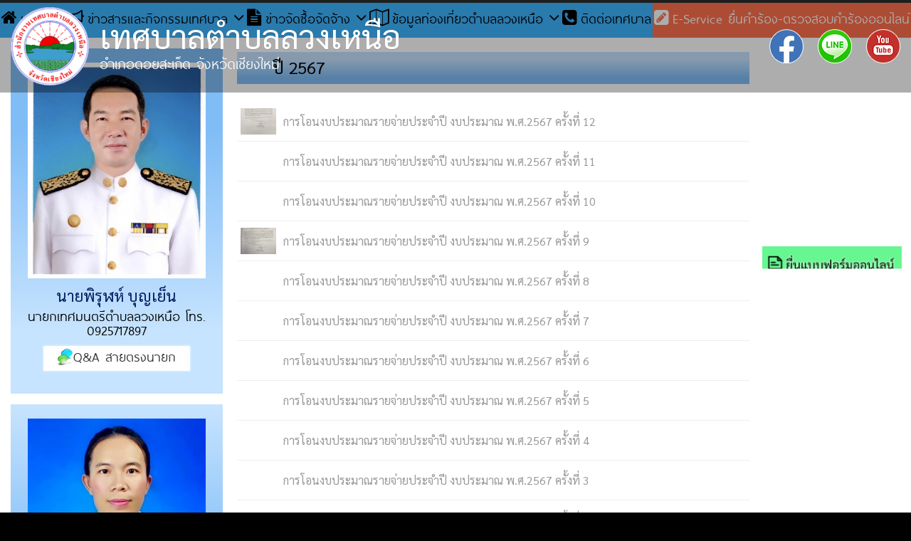

--- FILE ---
content_type: text/html
request_url: http://loungnuae.go.th/about_pagelist.php?list=&id=302
body_size: 7725
content:

<!DOCTYPE html>
<html lang="th">
<head>
    <!-- META TAGS
	================================= -->
    <meta charset="UTF-8">
    <meta name="viewport" content="width=device-width, initial-scale=1" />
    <meta name="description" content="">
    <meta name="keywords" content="">
    <meta property="og:url" content="" />
    <meta property="og:type" content="" />
    <meta property="og:title" content="เทศบาลตำบลลวงเหนือ อ.ดอยสะเก็ด จ.เชียงใหม่ " />
    <meta property="og:description" content="" />
    <meta property="og:image" content="" />
    <title>เทศบาลตำบลลวงเหนือ อ.ดอยสะเก็ด จ.เชียงใหม่</title>
    
 <meta property='og:title' content='เทศบาลตำบลลวงเหนือ อ.ดอยสะเก็ด จ.เชียงใหม่' />
<meta name='twitter:title' content='เทศบาลตำบลลวงเหนือ อ.ดอยสะเก็ด จ.เชียงใหม่' />
<meta property='og:image' content='http://www.loungnuae.go.th/img/default.jpg' />
<meta property='og:image' content='http://loungnuae.go.th/img/default.jpg' />
<meta property='og:image:width' content='850' />
   
    
    
    
    <!-- FAVICON
	================================= -->
    <link rel="apple-touch-icon" sizes="57x57" href="img/favicon/apple-icon-57x57.png">
    <link rel="apple-touch-icon" sizes="60x60" href="img/favicon/apple-icon-60x60.png">
    <link rel="apple-touch-icon" sizes="72x72" href="img/favicon/apple-icon-72x72.png">
    <link rel="apple-touch-icon" sizes="76x76" href="img/favicon/apple-icon-76x76.png">
    <link rel="apple-touch-icon" sizes="114x114" href="img/favicon/apple-icon-114x114.png">
    <link rel="apple-touch-icon" sizes="120x120" href="img/favicon/apple-icon-120x120.png">
    <link rel="apple-touch-icon" sizes="144x144" href="img/favicon/apple-icon-144x144.png">
    <link rel="apple-touch-icon" sizes="152x152" href="img/favicon/apple-icon-152x152.png">
    <link rel="apple-touch-icon" sizes="180x180" href="img/favicon/apple-icon-180x180.png">
    <link rel="icon" type="image/png" sizes="192x192" href="img/favicon/android-icon-192x192.png">
    <link rel="icon" type="image/png" sizes="32x32" href="img/favicon/favicon-32x32.png">
    <link rel="icon" type="image/png" sizes="96x96" href="img/favicon/favicon-96x96.png">
    <link rel="icon" type="image/png" sizes="16x16" href="img/favicon/favicon-16x16.png">
    <link rel="manifest" href="img/favicon/manifest.json">
    <meta name="msapplication-TileColor" content="#ffffff">
    <meta name="msapplication-TileImage" content="img/favicon/ms-icon-144x144.png">
    <meta name="theme-color" content="#ffffff">
    <!-- CSS
	================================= -->
    <link rel="stylesheet" href="css/style.css?v=1769270731">
    <link rel="stylesheet" href="css/style_ext.css">
			
<style>
body{background:#000000 url(img_update/extra/bg1_20251030113504.jpg); background-size:cover;background-position:top center;background-repeat:no-repeat;background-attachment:fixed}
</style>
</head>
<body>
    <header>
        <div id="header-logo">
            <div class="container-fluid">
                <div>
                    <a href="./main.php">
                        <img src="img/logo.png" alt="เทศบาลตำบลลวงเหนือ">
                        <div>
                            <h1>เทศบาลตำบลลวงเหนือ</h1>
                            <p>อำเภอดอยสะเก็ด จังหวัดเชียงใหม่</p>
                        </div>
                    </a>
                    <div>
                        <ul>
                            <li><a href="https://www.facebook.com/Loungnuae299" target="_blank" rel="nofollow"><img src="img/icon_facebook.png" alt="facebook"></a></li>
                            <li><a href="http://line.me/ti/p/~@..." target="_blank" rel="nofollow"><img src="img/icon_line.png" alt="line"></a></li>
                            <li><a href="https://www.youtube.com/@loungnuaechiangmai3851" target="_blank" rel="nofollow"><img src="img/icon_youtube.png" alt="youtube"></a></li>
                        </ul>
                    </div>
                </div>
            </div>
        </div>
        <div id="header-slider">
            <div id="information">
                <div>
                    <div>
	
                        <marquee>
                             <img src='img/reminder_bell.gif' alt='' style='width:30px;'><span style='color:#1d1d1d;'>ยินดีต้อนรับเข้าสู่เว็บไซต์ใหม่ของเทศบาลตำบลลวงเหนือ</span>&nbsp;&nbsp;&nbsp;&nbsp;&nbsp;&nbsp;&nbsp;&nbsp;&nbsp;&nbsp;&nbsp;&nbsp;&nbsp;&nbsp;&nbsp;&nbsp;&nbsp;&nbsp;&nbsp;&nbsp;&nbsp;&nbsp;&nbsp;&nbsp;&nbsp;&nbsp;&nbsp;&nbsp;&nbsp;&nbsp; <img src='img/reminder_bell.gif' alt='' style='width:30px;'><span style='color:#d700ca;'>ตำบลลวงเหนือลือนาม งดงามแผ่นดินหวิด เขื่อนแม่กวงแหล่งชีวิต เศรษฐกิจหมู่บ้านนำ อารยธรรมไทลื้อ เลื่องลือหัตถกรรมชุมชน ดำรงตนในคุณธรรม</span>&nbsp;&nbsp;&nbsp;&nbsp;&nbsp;&nbsp;&nbsp;&nbsp;&nbsp;&nbsp;&nbsp;&nbsp;&nbsp;&nbsp;&nbsp;&nbsp;&nbsp;&nbsp;&nbsp;&nbsp;&nbsp;&nbsp;&nbsp;&nbsp;&nbsp;&nbsp;&nbsp;&nbsp;&nbsp;&nbsp; <img src='img/reminder_bell.gif' alt='' style='width:30px;'><span style='color:#0e7029;'>เบอร์โทร.(053)-104548  งานกู้ชีพโทร. (053)111964 , 083-4828555</span>                        </marquee>
                    </div>
                    <!-- <div>
						<form method="GET" id="search-form" action="http://www.google.com/search" target="_blank">
							<input type="search" class='form-control' name="q" placeholder="ค้นหาในเว็บไซต์ ...">
							<input type="hidden"  name="sitesearch" value="www.tambondoisaket.org">
							<button type='submit'><i class="fa fa-search"></i></button>
						</form>
						<div id="google_translate_element"></div>
					</div> -->
                </div>
            </div>
<div class='owl-carousel banner-slider homepage' ><!-- class  otherpage เพื่อใช้ปรับความสูงของรูป -->
<div style="background-image: url('img_update/fbanner_11_16.jpg')" class='headerImage'>
<img src='img_update/fbanner_11_16.jpg' alt='เทศบาลตำบลลวงเหนือ'>
</div>
<div style="background-image: url('img_update/fbanner_11_13.jpg')" class='headerImage'>
<img src='img_update/fbanner_11_13.jpg' alt='เทศบาลตำบลลวงเหนือ'>
</div>
<div style="background-image: url('img_update/fbanner_11_15.jpg')" class='headerImage'>
<img src='img_update/fbanner_11_15.jpg' alt='เทศบาลตำบลลวงเหนือ'>
</div>
<div style="background-image: url('img_update/fbanner_11_19.jpg')" class='headerImage'>
<img src='img_update/fbanner_11_19.jpg' alt='เทศบาลตำบลลวงเหนือ'>
</div>
 
            </div>
        </div>
        <div class="clearfix wrap-nav">
            <div class="relative">
                <div class="container-fluid">
                    <nav class='row'>
                        <a href="javascript:void(0)" onClick="$('body').toggleClass('menu-bar').removeClass('sidebar')" id="menu-bars-button"><i class="fa fa-bars"></i></a>
                        <ul>
                            <li ><a href="main.php"><i class='fa fa-home mr5'></i>หน้าหลัก</a></li>
                            <li class='sub-menu'>
                                <a href="javascript:;"><i class='fa fa-bullhorn mr5'></i>ข่าวสารและกิจกรรมเทศบาล <i class="fa fa-angle-down"></i></a>
                                <ul>
                                    <li><a href="news.php?cateid=1">ข่าวประชาสัมพันธ์</a></li>
                                    <li><a href="news.php?cateid=2">ข่าวกิจกรรม</a></li>
                                    <li><a href="videos.php">คลิปวิดีโอประชาสัมพันธ์</a></li>
                                </ul>
                            </li>
                            <li class='sub-menu'>
                                <a href="javascript:;"><i class='fa fa-file-text mr5'></i>ข่าวจัดซื้อจัดจ้าง <i class="fa fa-angle-down"></i></a>
                                <ul>
                                    <li><a href="newsb.php?cateid=3">ประกาศจัดซื้อจัดจ้าง</a></li>
                                    <li><a href="newsb.php?cateid=11">ประกาศราคากลาง</a></li>
                                    <li><a href="newsb.php?cateid=12">ประกาศผลผู้ชนะการจัดซื้อจัดจ้างรายไตรมาส</a></li>
                                                                    </ul>
                            </li>
                                                        
                            <li class='sub-menu'>
                                <a href="javascript:;"><i class='fa fa-map-o mr5'></i>ข้อมูลท่องเที่ยวตำบลลวงเหนือ <i class="fa fa-angle-down"></i></a>
                                <ul>
<li><a href='travels.php?cateid=1'>สถานที่ท่องเที่ยว</a></li>
<li><a href='travels.php?cateid=2'>ที่พัก-รีสอร์ท-แคมปิ้ง</a></li>
<li><a href='travels.php?cateid=3'>ร้านอาหาร-เครื่องดื่ม</a></li>
<li><a href='travels.php?cateid=0'>ผลิตภัณฑ์ชุมชน</a></li>
<li><a href='travels.php?cateid=8'>แหล่งเรียนรู้ในชุมชน</a></li>
 
                                </ul>
                            </li>                   
                            
                            
                            <li ><a href="contact.php"><i class='fa fa-phone-square mr5'></i>ติดต่อเทศบาล</a></li>
                            <li><a href="http://www.loungnuae.go.th/onestopservice" target='_blank'><i class='fa fa-pencil-square mr5'></i>E-Service ยื่นคำร้อง-ตรวจสอบคำร้องออนไลน์</a></li>
                        </ul>
                    </nav>
                </div>
            </div>
        </div>
    </header>
    <main>
        <div class="container-fluid bgff">
            <section id="content"><div class="row">
	<div class="pl5 pr5" id="wrap-content">

		<!-- LEFT BAR 
		============================== -->
		﻿<!-- LEFT BAR
============================== -->
<a href="javascript:void(0)" onclick="toggleSidebar()" id="left-bar-button">ข้อมูลเทศบาล</a>
<div class="col-sm-12 col-md-3 pl10 pr10" id="left-bar">
    <div class="management">
        <div>
            <img src="img_update/about/president_s.jpg" alt="">
           
            <h4>นายพิรุฬห์ บุญเย็น</h4>
            <p>นายกเทศมนตรีตำบลลวงเหนือ โทร. 0925717897</p>
            <p><a href="president.php"><img src="img/msg.png" alt="msg"><span>Q&A สายตรงนายก</span></a></p>
        </div>
    </div>
  
    <div class="management no2">
        <div>
            <img src="img_update/about/m2_s.jpg" alt='นางสาวสายสุดา  สอนศิริ - รองปลัดเทศบาลตำบลลวงเหนือ รักษาราชการแทนปลัดเทศบาลตำบลลวงเหนือ'>
            <h4>นางสาวสายสุดา  สอนศิริ</h4>
            <p>รองปลัดเทศบาลตำบลลวงเหนือ รักษาราชการแทนปลัดเทศบาลตำบลลวงเหนือ</p>
        </div>
    </div>
  
    <aside class='sm-mb-20'>
        <div id="menus">
            <form method="GET" id="search-form" action="http://www.google.com/search" target="_blank">
                <input type="search" class='form-control' name="q" placeholder="ค้นหาข้อมูลในเว็บไซต์...">
                <input type="hidden" name="sitesearch" value="www.loungnuae.go.th">
                <button type='submit'><i class="fa fa-search"></i></button>
            </form>
            <ul class='menu'>
                 
 <li class='sub-menu' >
<h4 ><i class='fa fa-bookmark mr5'></i>ข้อมูลเทศบาล</h4>
<ul>
<li><a href='about.php?id=1' >สภาพทั่วไปและข้อมูลพื้นฐาน</a></li>
<li><a href='about.php?id=2' >วิสัยทัศน์และการพัฒนา</a></li>
<li><a href='about.php?id=16' >อำนาจหน้าที่ของเทศบาล</a></li>
<li><a href='about.php?id=14' >โครงสร้างหน่วยงาน</a></li>
</ul>
</li>
<li class='sub-menu' >
<h4 ><i class='fa fa-bookmark mr5'></i>โครงสร้างการบริหารงาน</h4>
<ul>
<li><a href='str2.php?id=5'>คณะผู้บริหาร</a></li>
<li><a href='str0.php?id=6'>สภาเทศบาล</a></li>
<li><a href='str4xe.php?id=15' target='_blank'>กำนัน-ผู้ใหญ่บ้าน</a></li>
</ul>
</li>
<li class='sub-menu' >
<h4 ><i class='fa fa-bookmark mr5'></i>โครงสร้างส่วนราชการ</h4>
<ul>
<li><a href='str4xe.php?id=11' target='_blank'>หัวหน้าส่วนราชการ</a></li>
<li><a href='str4xe.php?id=10' target='_blank'>สำนักปลัด</a></li>
<li><a href='str4xe.php?id=8' target='_blank'>กองคลัง</a></li>
<li><a href='str4xe.php?id=7' target='_blank'>กองช่าง</a></li>
<li><a href='str4xe.php?id=9' target='_blank'>กองสาธารณสุขและสิ่งแวดล้อม</a></li>
<li><a href='str4xe.php?id=12' target='_blank'>กองสวัสดิการสังคม</a></li>
</ul>
</li>
<li class='sub-menu toggle' >
<h4 onclick=$(this).parent().toggleClass('active')><i class='fa fa-bookmark mr5'></i><a href='about.php?id=328' ><span class=abc>งานส่งเสริมการศึกษา ศาสนา และวัฒนธรรม</span></a></h4>
<ul>
</ul>
</li>
<li class='sub-menu toggle' >
<h4 onclick=$(this).parent().toggleClass('active')><i class='fa fa-bookmark mr5'></i><a href='about.php?id=329' ><span class=abc>งานสิ่งเสริมการท่องเที่ยว</span></a></h4>
<ul>
</ul>
</li>
<li class='sub-menu' >
<h4 ><i class='fa fa-bookmark mr5'></i><a href='about.php?id=219' ><span class=abc>กฏหมายที่เกี่ยวข้อง</span></a></h4>
<ul>
</ul>
</li>
<li class='sub-menu' >
<h4 ><i class='fa fa-bookmark mr5'></i><a href='about.php?id=299' ><span class=abc>คู่มือประชาชน</span></a></h4>
<ul>
</ul>
</li>
<li class='sub-menu toggle' >
<h4 onclick=$(this).parent().toggleClass('active')><i class='fa fa-bookmark mr5'></i>แผนการดำเนินงาน</h4>
<ul>
<li><a href='about.php?id=318' >การติดตามและประเมินผลแผนพัฒนาท้องถิ่น (พ.ศ. 2566-2570) ประจําปีงบประมาณ พ.ศ. 2567</a></li>
<li><a href='about.php?id=222' >แผนการดำเนินงานและการใช้งบประมาณประจำปี</a></li>
<li><a href='about.php?id=223' >รายงานการกำกับติดตามการดำเนินงาน รอบ 6 เดือน</a></li>
<li><a href='about.php?id=224' >รายงานผลการดำเนินงานประจำปี</a></li>
<li><a href='about.php?id=296' >รายงานการปฏิบัติตามแผนป้องกันการทุจริต (ปี 2566-2570)</a></li>
<li><a href='about.php?id=297' >รายงานผลการดำเนินงานตามแผนปฏิบัติการทุจริต(รอบ 6 เดือน)</a></li>
<li><a href='about.php?id=298' >รายงานผลการดำเนินงานตามแผนปฏิบัติการทุจริต(รอบ 12 เดือน)</a></li>
<li><a href='about.php?id=321' >รายงานผลการดำเนินงาน ตามแผนดำเนินงานประจำปี พ.ศ.2568 (รอบ 6 เดือน) (เดือนตุลาคม 2567 - เดือนมีนาคม 2568)</a></li>
</ul>
</li>
<li class='sub-menu' >
<h4 ><i class='fa fa-bookmark mr5'></i><a href='about.php?id=225' ><span class=abc>แผนพัฒนาท้องถิ่น</span></a></h4>
<ul>
</ul>
</li>
<li class='sub-menu toggle' >
<h4 onclick=$(this).parent().toggleClass('active')><i class='fa fa-bookmark mr5'></i><a href='about.php?id=314' ><span class=abc>การบริหารจัดการความเสี่ยง</span></a></h4>
<ul>
<li><a href='about.php?id=315' >ประจำปี 2565</a></li>
<li><a href='about.php?id=316' >ประจำปี 2566 </a></li>
<li><a href='about.php?id=317' >ประจำปี 2567</a></li>
<li><a href='about.php?id=320' >ประจำปี 2568</a></li>
</ul>
</li>
<li class='sub-menu' >
<h4 ><i class='fa fa-bookmark mr5'></i><a href='about.php?id=226' ><span class=abc>เทศบัญญัติงบประมาณรายจ่ายประจำปี </span></a></h4>
<ul>
</ul>
</li>
<li class='sub-menu toggle' >
<h4 onclick=$(this).parent().toggleClass('active')><i class='fa fa-bookmark mr5'></i>การโอน/แก้ไขเปลี่ยนแปลงงบประมาณรายจ่ายประจำปีงบประมาณ</h4>
<ul>
<li><a href='about.php?id=302' >ปี 2567</a></li>
<li><a href='about.php?id=324' >ปี 2568</a></li>
</ul>
</li>
<li class='sub-menu' >
<h4 ><i class='fa fa-bookmark mr5'></i><a href='about.php?id=227' ><span class=abc>รายงานประจำปี</span></a></h4>
<ul>
</ul>
</li>
<li class='sub-menu toggle' >
<h4 onclick=$(this).parent().toggleClass('active')><i class='fa fa-bookmark mr5'></i>งานการเจ้าหน้าที่</h4>
<ul>
<li><a href='about.php?id=322' >ประกาศ ก.ท.จ. เชียงใหม่</a></li>
<li><a href='about.php?id=306' >เอกสารดาวโหลดงานบุคคล</a></li>
<li><a href='about.php?id=301' >แผนอัตรากำลัง3ปี พ.ศ.2567-2569</a></li>
<li><a href='about.php?id=307' >แผนพัฒนาบุคลากร (พ.ศ.2567-2569)</a></li>
<li><a href='about.php?id=305' >Happy Workplace</a></li>
</ul>
</li>
<li class='sub-menu toggle' >
<h4 onclick=$(this).parent().toggleClass('active')><i class='fa fa-bookmark mr5'></i>การบริหารและพัฒนาทรัพยากรบุคคล</h4>
<ul>
<li><a href='about.php?id=290' >แผนการบริหารและพัฒนาทรัพยากรบุคคล</a></li>
<li><a href='about.php?id=230' >รายงานผลการบริหารและพัฒนาทรัพยากรบุคคลประจำปี </a></li>
<li><a href='about.php?id=231' >การดำเนินการตามนโยบายการบริหารทรัพยากรบุคคล</a></li>
<li><a href='about.php?id=232' >ประมวลจริยธรรมสำหรับเจ้าหน้าที่ของรัฐ</a></li>
<li><a href='about.php?id=233' >การขับเคลื่อนจริยธรรม</a></li>
<li><a href='about.php?id=234' >ช่องทางรับฟังความคิดเห็นเกี่ยวกับงานบุคคล</a></li>
</ul>
</li>
<li class='sub-menu' >
<h4 ><i class='fa fa-bookmark mr5'></i><a href='about.php?id=251' ><span class=abc>มุมkm knowledge Management </span></a></h4>
<ul>
</ul>
</li>
<li class='sub-menu toggle' >
<h4 onclick=$(this).parent().toggleClass('active')><i class='fa fa-bookmark mr5'></i><a href='about.php?id=235' ><span class=abc>งานนิติการ</span></a></h4>
<ul>
<li><a href='about.php?id=313' >ITA</a></li>
<li><a href='about.php?id=236' >รายงานการประชุมสภาเทศบาล</a></li>
<li><a href='about.php?id=289' >การป้องกันการทุจริต</a></li>
<li><a href='about.php?id=237' >แผนปฏิบัติการการป้องกันการทุจริตพื่อยกระดับคุณธรรม</a></li>
<li><a href='about.php?id=279' >การประเมินความเสี่ยงเพื่อป้องกันการทุจริต </a></li>
<li><a href='about.php?id=276' >มาตรการส่งเสริมคุณธรรมและความโปร่งใสภายในหน่วยงาน</a></li>
<li><a href='about.php?id=292' >แนวปฏิบัติการจัดการเรื่องร้องเรียนการทุจริตและประพฤติมิชอบ</a></li>
<li><a href='about.php?id=295' >ข้อมูลสถิติเรืองร้องเรียนการทุจริตและประพฤติมิชอบ</a></li>
</ul>
</li>
<li class='sub-menu toggle' >
<h4 onclick=$(this).parent().toggleClass('active')><i class='fa fa-bookmark mr5'></i>การเงินและการคลัง</h4>
<ul>
<li><a href='about.php?id=240' >แผนการใช้จ่ายเงิน</a></li>
<li><a href='about.php?id=241' >งบการเงิน</a></li>
<li><a href='about.php?id=242' >รายงานแสดงผลการดำเนินงานรายไตรมาส</a></li>
<li><a href='about.php?id=243' >รายงานของผู้สอบบัญชีและรายงานการเงิน</a></li>
<li><a href='about.php?id=244' >รายงานการรับจ่ายเงินประจำปี</a></li>
<li><a href='about.php?id=245' >งบแสดงฐานะการเงินประจำปี </a></li>
</ul>
</li>
<li class='sub-menu' >
<h4 ><i class='fa fa-bookmark mr5'></i>การจัดซื้อจัดจ้าง/การจัดหาพัสดุ</h4>
<ul>
<li><a href='about.php?id=247' >แผนการจัดหาพัสดุ</a></li>
<li><a href='about.php?id=249' >สรุปผลการจัดซื้อจัดจ้าง (สขร.1)</a></li>
<li><a href='about.php?id=293' >รายการจัดซื้อจัดจ้างหรือการหาจัดหาพัสดุ</a></li>
<li><a href='about.php?id=294' >ความก้าวหน้าการจัดซื้อจัดจ้างหรือการจัดหาพัสดุ</a></li>
</ul>
</li>
<li class='sub-menu' >
<h4 ><i class='fa fa-bookmark mr5'></i><a href='about.php?id=303' ><span class=abc>ผลการพิจารณาการจัดซื้อจัดจ้าง</span></a></h4>
<ul>
</ul>
</li>
<li class='sub-menu' >
<h4 ><i class='fa fa-bookmark mr5'></i><a href='about.php?id=304' ><span class=abc>สัญญาซื้อขาย-สัญญาจ้าง</span></a></h4>
<ul>
</ul>
</li>
<li class='sub-menu' >
<h4 ><i class='fa fa-bookmark mr5'></i><a href='about.php?id=253' ><span class=abc>โรงเรียนผู้สูงอายุตำบลลวงเหนือ</span></a></h4>
<ul>
</ul>
</li>
<li class='sub-menu' >
<h4 ><i class='fa fa-bookmark mr5'></i><a href='about.php?id=252' ><span class=abc>ประชาสัมพันธ์ LPA </span></a></h4>
<ul>
</ul>
</li>
<li class='sub-menu' >
<h4 ><i class='fa fa-bookmark mr5'></i><a href='about.php?id=256' ><span class=abc>ศูนย์พัฒนาเด็กไทยเทิดไท้องค์ราชัน 84 พรรษา</span></a></h4>
<ul>
</ul>
</li>
<li class='sub-menu' >
<h4 ><i class='fa fa-bookmark mr5'></i><a href='about.php?id=257' ><span class=abc>งานทรัพยากรธรรมชาติและสิ่งแวดล้อม</span></a></h4>
<ul>
</ul>
</li>
<li class='sub-menu' >
<h4 ><i class='fa fa-bookmark mr5'></i><a href='about.php?id=258' ><span class=abc>ศูนย์บริการคนพิการเทศบาลตำบลลวงเหนือ</span></a></h4>
<ul>
</ul>
</li>
<li class='sub-menu toggle' >
<h4 onclick=$(this).parent().toggleClass('active')><i class='fa fa-bookmark mr5'></i>ชมรมผู้สูงอายุตำบลลวงเหนือ</h4>
<ul>
<li><a href='about.php?id=260' >กิจกรรมชมรมผู้สูงอายุ </a></li>
<li><a href='about.php?id=261' >กิจกรรมเปตอง</a></li>
<li><a href='about.php?id=262' >กิจกรรมรำไม้พลอง</a></li>
<li><a href='about.php?id=263' >กิจกรรมกีฬาวู๊ดบอล</a></li>
<li><a href='about.php?id=264' >กิจกรรมดนตรีพื้นเมืองและการแสดง</a></li>
<li><a href='about.php?id=265' >ชมรมปั่นจักรยานตำบลลวงเหนือ</a></li>
<li><a href='about.php?id=266' >กองทุนฌาปนกิจตำบลลวงเหนือ</a></li>
</ul>
</li>
<li class='sub-menu toggle' >
<h4 onclick=$(this).parent().toggleClass('active')><i class='fa fa-bookmark mr5'></i>การดำเนินการด้านเบี้ยยังชีพฯ</h4>
<ul>
<li><a href='about.php?id=267' > ประกาศรายชื่อผู้มีสิทธิรับเงินเบี้ยยังชีพผู้สูงอายุ</a></li>
<li><a href='about.php?id=310' >ข้อมูล รายชื่อผู้มีสิทธิรับเงินเบี้ยยังชีพผู้สูงอายุอัพเดทล่าสุด</a></li>
<li><a href='about.php?id=311' >ข้อมูล รายชื่อผู้มีสิทธิรับเงินเบี้ยความพิการอัพเดทล่าสุด</a></li>
<li><a href='about.php?id=286' >เอกสารดาวน์โหลด</a></li>
</ul>
</li>
<li class='sub-menu toggle' >
<h4 onclick=$(this).parent().toggleClass('active')><i class='fa fa-bookmark mr5'></i>เครือข่ายคุ้มครองเด็กตำบลลวงเหนือ </h4>
<ul>
<li><a href='about.php?id=282' >กิจกรรม การป้องกันเด็กจมน้ำ</a></li>
<li><a href='about.php?id=283' >การช่วยฟื้นคืนชีพ และการฝึกการเอาชีวิตรอดในน้ำ</a></li>
<li><a href='about.php?id=284' >ประกาศคณะกรรมการเครือข่ายคุ้มครองเด็กตำบลลวงเหนือ</a></li>
<li><a href='about.php?id=285' >โครงการเพิ่มศักยภาพคณะกรรมการเครือข่ายคุ้มครองเด็กตำบลลวงเหนือ</a></li>
</ul>
</li>
<li class='sub-menu toggle' >
<h4 onclick=$(this).parent().toggleClass('active')><i class='fa fa-bookmark mr5'></i><a href='about.php?id=269' ><span class=abc>งานสังคมสงเคราะห์ </span></a></h4>
<ul>
<li><a href='about.php?id=280' >ผู้พิการ</a></li>
<li><a href='about.php?id=281' >กลุ่มเพื่อนลวงเหนือ(Friends Of Loungnuae)</a></li>
</ul>
</li>
<li class='sub-menu toggle' >
<h4 onclick=$(this).parent().toggleClass('active')><i class='fa fa-bookmark mr5'></i><a href='about.php?id=308' ><span class=abc>บริการชุมชน</span></a></h4>
<ul>
</ul>
</li>
<li class='sub-menu toggle' >
<h4 onclick=$(this).parent().toggleClass('active')><i class='fa fa-bookmark mr5'></i><a href='about.php?id=323' ><span class=abc>ภูมิปัญญาท้องถิ่น</span></a></h4>
<ul>
</ul>
</li>
<li class='sub-menu toggle' >
<h4 onclick=$(this).parent().toggleClass('active')><i class='fa fa-bookmark mr5'></i>การให้บริการ</h4>
<ul>
<li><a href='about.php?id=271' >คู่มือมาตรฐานการให้บริการ</a></li>
<li><a href='about.php?id=272' >ข้อมูลสถิติการให้บริการ</a></li>
<li><a href='about.php?id=274' >รายงานผลการสำรวจความพึงพอใจการให้บริการ</a></li>
</ul>
</li>
<li class='sub-menu' >
<h4 ><i class='fa fa-bookmark mr5'></i><a href='about.php?id=278' ><span class=abc>แบบตรวจการเปิดเผยข้อมูลสาธารณะ (OIT)</span></a></h4>
<ul>
</ul>
</li>
<li class='sub-menu' >
<h4 ><i class='fa fa-bookmark mr5'></i><a href='about.php?id=309' ><span class=abc>การประเมินผลการควบคุมภายใน</span></a></h4>
<ul>
</ul>
</li>
<li class='sub-menu' >
<h4 ><i class='fa fa-bookmark mr5'></i><a href='about.php?id=325' ><span class=abc>KM : Knowledge Management</span></a></h4>
<ul>
</ul>
</li>
                  
            </ul>
        </div>
        <div id="banners" class='mb10'>
            <ul>
                
 <li><img src='img_update/banner/banner_l_1.jpg'  alt=''></li>
 
            </ul>
        </div>
        <!-- 		<div class="clearfix">
			<iframe width="100%" height="150" src="https://www.youtube.com/embed/Buuvbu9SWxU" frameborder="0" allow="accelerometer; autoplay; encrypted-media; gyroscope; picture-in-picture" allowfullscreen></iframe>
		</div> -->

        <!-- Start - Google translate -->
        <div class='text-center'>
            <div id="google_translate_element"></div>
            <script type="text/javascript">
            function googleTranslateElementInit() {
                new google.translate.TranslateElement({
                    pageLanguage: 'th',
                    layout: google.translate.TranslateElement.InlineLayout.SIMPLE
                }, 'google_translate_element');
            }
            </script>
            <script type="text/javascript" src="//translate.google.com/translate_a/element.js?cb=googleTranslateElementInit"></script>
        </div>
        <!-- End - Google translate -->


        <div id="traffic">
                      <table>
                <tbody>
                    <tr>
                        <td>ผู้เยี่ยมชมขณะนี้</td>
                        <td><span>3</span> คน</td>
                    </tr>


	                </tbody>
            </table>
            <p>ตั้งแต่วันที่ 15 กรกฎาคม 2557</p>
        </div>
    </aside>
        <br>
        <div class='text-center'>
        <div name="airvisual_widget" key="5bZixFk8x4epLq4N7"></div>
        </div>
        <script type="text/javascript" src="https://www.airvisual.com/scripts/widget_v2.0.js"></script>
</div>       
        <!-- CONTENT
		============================== -->
        <div class="col-sm-12 col-md-7 pl10 pr10 pt20">
            <h1 class='heading'><img src="img/info.png" alt="" class='mr5'><span class="dimb">ปี 2567</span></h1>
            <div class="content">
                <div class="clearfix">
                    <div class="clearfix">
                        <div class="content">
                            <div>
                                <div class="tab-content about">
                                    <div>
                                        <ul>
<li><a href='about.php?list=&id=302&pid=225'><img src='img_update/about/about_302_225_s.jpg' alt=''><span>การโอนงบประมาณรายจ่ายประจำปี งบประมาณ พ.ศ.2567 ครั้งที่ 12</span></a></li>
<li><a href='about.php?list=&id=302&pid=196'><img src='img_update/about/about_302_196_s.jpg' alt=''><span>การโอนงบประมาณรายจ่ายประจำปี งบประมาณ พ.ศ.2567 ครั้งที่ 11</span></a></li>
<li><a href='about.php?list=&id=302&pid=195'><img src='img_update/about/about_302_195_s.jpg' alt=''><span>การโอนงบประมาณรายจ่ายประจำปี งบประมาณ พ.ศ.2567 ครั้งที่ 10</span></a></li>
<li><a href='about.php?list=&id=302&pid=194'><img src='img_update/about/about_302_194_s.jpg' alt=''><span>การโอนงบประมาณรายจ่ายประจำปี งบประมาณ พ.ศ.2567 ครั้งที่ 9</span></a></li>
<li><a href='about.php?list=&id=302&pid=193'><img src='img_update/about/about_302_193_s.jpg' alt=''><span>การโอนงบประมาณรายจ่ายประจำปี งบประมาณ พ.ศ.2567 ครั้งที่ 8</span></a></li>
<li><a href='about.php?list=&id=302&pid=192'><img src='img_update/about/about_302_192_s.jpg' alt=''><span>การโอนงบประมาณรายจ่ายประจำปี งบประมาณ พ.ศ.2567 ครั้งที่ 7</span></a></li>
<li><a href='about.php?list=&id=302&pid=191'><img src='img_update/about/about_302_191_s.jpg' alt=''><span>การโอนงบประมาณรายจ่ายประจำปี งบประมาณ พ.ศ.2567 ครั้งที่ 6</span></a></li>
<li><a href='about.php?list=&id=302&pid=190'><img src='img_update/about/about_302_190_s.jpg' alt=''><span>การโอนงบประมาณรายจ่ายประจำปี งบประมาณ พ.ศ.2567 ครั้งที่ 5</span></a></li>
<li><a href='about.php?list=&id=302&pid=189'><img src='img_update/about/about_302_189_s.jpg' alt=''><span>การโอนงบประมาณรายจ่ายประจำปี งบประมาณ พ.ศ.2567 ครั้งที่ 4</span></a></li>
<li><a href='about.php?list=&id=302&pid=188'><img src='img_update/about/about_302_188_s.jpg' alt=''><span>การโอนงบประมาณรายจ่ายประจำปี งบประมาณ พ.ศ.2567 ครั้งที่ 3</span></a></li>
<li><a href='about.php?list=&id=302&pid=187'><img src='img_update/about/about_302_187_s.jpg' alt=''><span>การโอนงบประมาณรายจ่ายประจำปี งบประมาณ พ.ศ.2567 ครั้งที่ 2</span></a></li>
<li><a href='about.php?list=&id=302&pid=186'><img src='img_update/about/about_302_186_s.jpg' alt=''><span>การโอนงบประมาณรายจ่ายประจำปี งบประมาณ พ.ศ.2567 ครั้งที่ 1</span></a></li>
                                     </ul>
                                    </div>
                                </div>
                            </div>
                        </div>
                    </div>
                </div>
            </div>
        </div>
				<div class="col-sm-12 col-md-2 pl10 pr10 pt15" id="right-bar">
    <div class="row">


 <div class='col-xs-6 col-sm-4 col-md-12'><a href='redirect.php?r=&id=17' target='_blank' ><img src='img_update/banner/banner_r_17.jpg' alt=''></a></div>
<div class='col-xs-6 col-sm-4 col-md-12'><a href='redirect.php?r=&id=18' target='_blank' ><img src='img_update/banner/banner_r_18.gif' alt=''></a></div>
<div class='col-xs-6 col-sm-4 col-md-12'><a href='redirect.php?r=&id=3' target='_blank' ><img src='img_update/banner/banner_r_3.jpg' alt=''></a></div>
<div class='col-xs-6 col-sm-4 col-md-12'><a href='redirect.php?r=&id=4' target='_blank' ><img src='img_update/banner/banner_r_4.gif' alt=''></a></div>
<div class='col-xs-6 col-sm-4 col-md-12'><a href='redirect.php?r=&id=6' target='_blank' ><img src='img_update/banner/banner_r_6.jpg' alt=''></a></div>
<div class='col-xs-6 col-sm-4 col-md-12'><a href='redirect.php?r=&id=10' target='_blank' ><img src='img_update/banner/banner_r_10.jpg' alt=''></a></div>
<div class='col-xs-6 col-sm-4 col-md-12'><a href='redirect.php?r=&id=7' target='_blank' ><img src='img_update/banner/banner_r_7.jpg' alt=''></a></div>
<div class='col-xs-6 col-sm-4 col-md-12'><a href='redirect.php?r=&id=8' target='_blank' ><img src='img_update/banner/banner_r_8.jpg' alt=''></a></div>
<div class='col-xs-6 col-sm-4 col-md-12'><a href='redirect.php?r=&id=11' target='_blank' ><img src='img_update/banner/banner_r_11.jpg' alt=''></a></div>
<div class='col-xs-6 col-sm-4 col-md-12'><a href='redirect.php?r=&id=12' target='_blank' ><img src='img_update/banner/banner_r_12.jpg' alt=''></a></div>
 

    </div>
</div>    </div>
</div>

			</section>

		</div>

	</main>

<footer>

	<div class="container">

		<div id="content-footer">

			<div class='xs-dn'>

				<h1>เทศบาลตำบลลวงเหนือ</h1>

				<p>299  ม.2 ตำบลลวงเหนือ อำเภอดอยสะเก็ด<span>จ.เชียงใหม่ 50220</span></p>

				<p><a href="http://www.loungnuae.go.th">www.loungnuae.go.th</a></p>

			</div>

			<div>

				<img src="img/logo.png" alt="เทศบาลตำบลลวงเหนือ">

				<h2 class='dn'>เทศบาลตำบลลวงเหนือ<br />อ.ดอยสะเก็ด จ.เชียงใหม่</h2>

				<h1 class='dn xs-db'>เทศบาลตำบลลวงเหนือ</h1>

				<p class='xs-db dn'>299 หมู่ 2 ตำบลลวงเหนือ อำเภอดอยสะเก็ด <span>จ.เชียงใหม่ 50220</span></p>

			</div>

			<div>

				<ul>

					<li><i class="fa fa-phone"></i><span><a href="tel:(053) 104548, (053) 865901, กู้ชีพ (053)111964">(053) 104548, (053) 865901, กู้ชีพ (053)111964</a></span></li>

                    <li><i class='fa fa-fax'></i><span>โทรสาร  (053) 104545</span></li>
                    

					<li><i class="fa fa-facebook"></i><span><a href="https://www.facebook.com/Loungnuae/" target="_blank">เทศบาลตำบลลวงเหนือ อ.ดอยสะเก็ด จ.เชียงใหม่</a></span></li>

					<li><i class="fa fa-comment"></i><span><a href="https://line.me/ti/p/jOZVcZK1SE?fbclid=IwAR3THDaIJ" target="_blank">loungnuae299</a></span></li>

					<li><i class="fa fa-envelope"></i><span><a href="mailto:loungnuae299@hotmail.com">loungnuae299@hotmail.com</a></span></li>

                    
				</ul>

			</div>

		</div>

	</div>

	<div id="copyright">

		<p>Copyright © 2014-2026 เทศบาลตำบลลวงเหนือ</p>

		<p><a href="http://www.click2solutions.com" target="_blank">เว็บไซต์ออกแบบและพัฒนาโดย C2S</a></p>

	</div>

</footer>



<a href="javascript:void(0)" onclick="goTop()" id="gotop"><i class="fa fa-angle-up"></i></a>

<div class="overlay" onclick="toggleSidebar()"></div>

<script src="js/jquery-1.12.4.min.js"></script>

<script src="js/bootstrap.min.js"></script>

<script src="js/owl.carousel.min.js"></script>

<script src="js/masonry.pkgd.min.js"></script>

<script src="js/fancybox.js"></script>

<script src="js/data.table.js"></script>

<script src="js/ckeditor.js"></script>

<script type="text/javascript" src="//translate.google.com/translate_a/element.js?cb=googleTranslateElementInit"></script>

<script src="js/script.js"></script>

<script src="js/script_ext.js"></script>

  <!-- Modal -->

  <div class="modal fade" id="myModaldialog" role="dialog">

    <div class="modal-dialog modal-md">

      <!-- Modal content-->

      <div class="modal-content">

        <div class="modal-header">

          <button type="button" class="close" data-dismiss="modal">&times;</button>

          <h2 class="modal-title"><span id=dialogheader>Modal Header</span></h2>

        </div>

        <div class="modal-body">

          <p><h3><span id=document></span></h3></p>

        </div>

        <div class="modal-footer">

          <button type="button" class="btn btn-success" data-dismiss="modal" style='font-size: 22px;'>ตกลง</button>

        </div>

      </div>

    </div>

  </div>

	<!-- dialog MODAL -->

	<div class="modal fade" id="myModaldialog2" tabindex="-1" role="dialog" >

		<div class="modal-dialog" role="document">

			<div class="modal-content">

				<div class="modal-body">

					<button type="button" class="close" data-dismiss="modal" aria-label="Close"><span aria-hidden="true">&times;</span></button>

					<form >

						<h3></h3>

						<p style='text-align:center;'><span id='dialogdoc' ></span></p>

        <div class="modal-footer">

          <button type="button" class="btn btn-default" data-dismiss="modal" style='font-size: 30px;'>Close</button>

        </div>

					</form>

				</div>

			</div>

		</div>

	</div>    

</body>



</html>

--- FILE ---
content_type: text/css
request_url: http://loungnuae.go.th/css/style.css?v=1769270731
body_size: 13918
content:
@import './jquery-ui.min.css';
@import './bootstrap.min.css';
@import './font-awesome.min.css';
@import './owl.carousel.min.css';
@import './fancybox.css';
@import './data.table.css';
@import './default.css';
@import './fonts.css';
@import url('https://fonts.googleapis.com/css2?family=Sarabun&display=swap');
::-webkit-input-placeholder { color:#4a2b0c;font-family: "Sarabun",sans-serif;font-size: 16px;line-height: 24px;}
:-ms-input-placeholder { color:#4a2b0c;font-family: "Sarabun",sans-serif;font-size: 16px;line-height: 24px;}
::placeholder { color:#4a2b0c;font-family: "Sarabun",sans-serif;font-size: 16px;line-height: 24px;}
input[type='search']::-webkit-input-placeholder{color:#666!important}
input[type='search']:-moz-placeholder{color:#666!important}
marquee a:hover{text-decoration:underline}
html,body{font-family:"Thai Sans Lite","THK2DJuly8",sans-serif;padding:0;margin:0;font-weight:300;opacity:1;transition:.3s opacity;min-height:100%;color:#000}
body.loaded{opacity:1!important;transition:.3s all}
html,body{max-width:100%;overflow-x:hidden}
ul,li{margin:0;padding:0;list-style:none}
iframe,img{max-width:100%;border:0}
h1,h2,h3,h4,h5,h6{font-family:"Sarabun","THK2DJuly8",sans-serif;font-weight:300;line-height:initial}
h1{font-size:20px}
h2{font-size:18px}
h3{font-size:16px}
a{transform:.3s all;color: #007bf0;}
a:hover,a:visited,a:focus{text-decoration: none !important;outline: none !important;color: #000000;}
.dn{display: none;}
.db{display: block;}
a:hover{text-decoration:none;transform:.3s all}
.bg-green{background:#e5fbd7}
.mb2{margin-bottom:2px}
#fb-plugin{width:100%}
#banners-content{background: #ffeec6;padding: 30px;margin-bottom: 30px;}
#banners-content .content{margin-bottom: 0;}
.topic-bg p>a{  background: rgb(149,202,251); background: linear-gradient(0deg, rgba(149,202,251,1) 23%, rgba(229,242,255,1) 77%); line-height: 20px;display: block;padding:10px;height:100%}
main .list-style3 .item.topic-bg a{margin-bottom: 0;}
.container{width:1400px;max-width:100%}
.btn-primary{color:#ffffff;font-size:18px;border-radius:30px;background:#4da3f4;padding:10px 30px;border:0;font-weight:300;font-family: Sarabun;transition: .1s all;}
.btn-secondary{font-size: 18px;background:#2e93f2;border-radius: 30px;font-family: Sarabun;color:rgb(0, 0, 0);border-radius: 30px;font-weight: 300;border: 0;padding:10px 45px;transition: .1s all;}
.btn-secondary:hover{background:#075db5;color:rgb(0, 0, 0);transition: .3s all;}
.btn-primary:hover,.btn-primary:focus{background:#248ff4;border-color:#e0edfc;transition: .3s all;}
.btn-viewmore{color:#777;font-size:18px;font-family: Sarabun;line-height: 18px;margin-top: 10px;}
.btn-viewmore>*{display:inline-block;vertical-align:middle}
.btn-viewmore:after{content:url('../img/play.png');margin-left:5px;display:inline-block;vertical-align:middle;line-height:0}
.btn-viewmore:hover span{text-decoration:underline}
.heading2{color:#1f69df;font-family:"Sarabun";margin:30px 0 20px;text-align:center}
.heading2>span{display:inline-block;vertical-align:middle;border-bottom:1px solid #eee;padding:0 5px}
h2.sub-heading{font-size:28px;line-height: 28px;}
#form-budget{padding: 20px;background:#eee;}
#form-budget label{font-size: 16px;font-family: Sarabun;font-weight: normal;margin-right: 10px;}
#form-budget select{font-size:16px;font-family: Sarabun;width: 200px;display: inline-block;;}
.btn-viewstructure{background:#248ff4;font-size:20px;font-family:"Thai Sans Lite";color:#fff;padding:7px 20px;transform:translateY(0);transition:.1s all;opacity:1}
.btn-viewstructure:hover,.btn-viewstructure:focus,.btn-viewstructure:active{color:#fff;transform:translateY(-3px);transition:.3s all;opacity:.75}
.pagination li,.pagination li>a{font-family:Arial,sans-serif;font-size:14px;display:inline-block}
.pagination li{float:left}
.pagination>li>a,.pagination>li>span{color:#393939;border:0;background:transparent}
.pagination>.active>a,.pagination>.active>a:focus,.pagination>.active>a:hover,.pagination>.active>span,.pagination>.active>span:focus,.pagination>.active>span:hover{background:transparent;color:#248ff4;font-weight:700;text-decoration:underline}
.pagination>li>a:focus,.pagination>li>a:hover,.pagination>li>span:focus,.pagination>li>span:hover{background:transparent;color:#248ff4;font-weight:700}
.nav-tabs>li>a{font-size:24px;color:#0774e4;font-weight:400}
.nav-tabs>li.active>a,.nav-tabs>li.active>a:focus,.nav-tabs>li.active>a:hover{color:#036}
#pagination{padding-top:15px;margin-top:30px;text-align:center}
#pagination.no-border{border:0;margin-top:0}
.btn-previous,.btn-next{border:1px solid #ccc;padding:10px 25px;color:#333;font-size:16px;font-weight:400;border-radius:4px;font-family: Sarabun;}
.btn-previous:hover,.btn-next:hover,.btn-previous:focus,.btn-next:focus{text-decoration:none;color:#333;background:#eee}
#gotop{position: fixed; bottom: 30px; right: 30px; background: #ec5c38; color: #ffffff; font-size: 36px; border-radius: 10px 0; width: 40px; height: 40px; text-align: center; display: none; line-height: 0; padding-top: 2px;}
#left-bar-button{display:none;white-space:nowrap}
#menu-bars-button{display:none}
.overlay{background:rgba(0,0,0,.5);position:fixed;top:0;left:0;width:100%;height:100%;z-index:100;display:none}
.cc33{color:#c33}
.warp-recapcha{max-height:75px}
.g-recaptcha{display:inline-block}
.modal{z-index:11111}
textarea{min-height:120px;border-radius:0!important}
input[type='text'],input[type='email'],input[type='password']{font-size:14px;font-family:Arial,sans-serif;line-height:initial;color:#333;border:1px solid #ccc;border-radius:0}
button[type='submit']{font-size:18px;font-family:"Thai Sans Lite","THK2DJuly8",sans-serif;color:#fff;text-align:center;padding:5px 25px;border-radius:4px;background:#21bb38;border-color:#21bb38;min-width:180px;transition:.3s all;font-weight:300}
button[type='submit']:hover,button[type='submit']:focus,button[type='submit']:active{background:#2996bb;color:#fff;border-color:#2996bb;transition:.3s all;outline:none!important}
#termModal h4{font-size:20px;line-height:20px}
#termModal .modal-body{font-family:Arial,sans-serif;font-weight:400;font-size:13px;color:#111}
#termModal .modal-body li{margin-bottom:5px}
#termModal button[type='button']{font-size:18px;line-height:18px}
.fa-download{color:#999}
.ck-editor__editable.ck-rounded-corners,.ck-rounded-corners .ck-editor__editable{padding:10px 15px}
.ck-editor__editable{min-height:150px;background:#fff}
.nowrap{white-space:nowrap}
#successModal .modal-header{padding:4px 15px 0;background:#fff;color:#333;border:0;text-align:center}
#successModal .modal-header .fa-check-circle{font-size:50px;margin:10px auto 0;color:green}
#successModal .modal-header h4{font-size:24px;color:green;text-transform:uppercase;padding:0}
#successModal .modal-title{font-size:25px;color:green}
#successModal .modal-content{border-radius:0;box-shadow:none;border:0;background:#fff;padding-top:0}
#successModal .modal-body{padding-top:0}
#successModal .modal-content p{color:#999;font-size:14px;font-family:Arial,sans-serif;text-align:center}
#successModal .modal-header .close{font-size:35px;position:absolute;top:0;right:10px}
#warningModal .modal-header{padding:4px 15px 0;background:#fff;color:#333;border:0;text-align:center}
#warningModal .modal-header .fa-times-circle{font-size:50px;margin:10px auto 0;color:#c33}
#warningModal .modal-header h4{font-size:24px;color:#c33;text-transform:uppercase;padding:0}
#warningModal .modal-title{font-size:25px;color:green}
#warningModal .modal-content{border-radius:0;box-shadow:none;border:0;background:#fff;padding-top:0}
#warningModal .modal-body{padding-top:0}
#warningModal .modal-content p{color:#999;font-size:14px;font-family:Arial,sans-serif;text-align:center}
#warningModal .modal-header .close{font-size:35px;position:absolute;top:0;right:10px}
.slider .owl-dots{bottom:17px}
.owl-carousel .owl-nav button.owl-next,.owl-carousel .owl-nav button.owl-prev,.owl-carousel button.owl-dot{background:#CAC8C8}
.owl-carousel button.owl-dot.active{background:#f4532e}
header #google_translate_element{position:absolute;top:-40px;right:0;z-index:10000}
header nav{display:block}
header nav ul{display:grid;grid-template-columns:repeat(6, auto);width: 100%;}
header nav ul>li{display:inline-block;float:none;background:transparent;vertical-align:middle}
header nav ul>li>a{display:block;font-size:24px;color:#000;padding:5px 0 10px;font-family:"Thai Sans Lite";text-align:center;transition: .1s all;}
header nav ul>li.active>a,header nav ul>li>a:hover,header nav ul>li>a:focus{color:#000;text-decoration:none!important;background:#ffa7a7;transition: .3s all;}
header nav ul>li>a:focus,header nav ul>li>a:active{text-decoration:none;color:#fff}
header nav>ul>li:last-child>a{background:#ff704d;color:#ffffff}
header .wrap-nav{border-top:4px solid #2b2d2e;background:#3db3ff}
header .owl-carousel{max-height:initial;overflow:hidden}
header .owl-carousel.otherpage{max-height:initial;overflow:hidden}
header #banner{background:#c7f1fc;background:-moz-linear-gradient(top,#c7f1fc 0%,#eaf7f9 15%,#f4f9f9 100%);background:-webkit-linear-gradient(top,#c7f1fc 0%,#eaf7f9 15%,#f4f9f9 100%);background:linear-gradient(to bottom,#c7f1fc 0%,#eaf7f9 15%,#f4f9f9 100%);filter:progid:DXImageTransform.Microsoft.gradient(startColorstr='#c7f1fc',endColorstr='#f4f9f9',GradientType=0);background-size:0}
header #header-slider{position:relative}
header #information{position:absolute;bottom:0;z-index:100;width:100%}
header #information>div{position:relative;margin:0 auto;width:100%;align-items:center}
header #information>div>div:first-child{background:#ffffff;color:#000;font-size:14px;padding:5px 10px;line-height:initial;position:relative;text-align:center;font-weight:600;position:relative;overflow:hidden;font-family:"Sarabun",sans-serif;border-radius:0}
header #information>div>div:last-child{padding-left:15px}
header #information>div>div:last-child form{background:#151b50;position:relative;padding:11px 13px 9px;border-radius:0}
header #information>div>div:last-child input[type='search']{background:transparent;border:0;color:#fff;outline:none;border-bottom:1px solid #fff;border-radius:0;box-shadow:none;padding:0 0 2px;line-height:initial;height:initial;width:230px;font-family:Arial,sans-serif;font-weight:300}
header #information>div>div:last-child button[type='submit']{position:absolute;top:4px;right:10px;color:#fff;width:initial;height:initial;min-width:initial;border:0;padding:4px 7px 2px;background:#79f58a;border-radius:50%;font-size:16px}
header #information h1{color:#fff;margin:0}
header #information marquee a{color: #151b50;}
/* header #information marquee>a:last-child{padding-right: 100%;} */
header #information marquee a img{height: 30px;}
header #information marquee a>*{vertical-align: middle;display: inline-block;}
header.stick nav{position:fixed;top:0;left:0;width:100%;z-index:10000;right:0;margin:0 auto;border-top:0;box-shadow:0 3px 10px -2px rgba(0,0,0,.3);}
header.stick nav>ul{margin:0 auto;max-width:100%;background: #3db3ff;}
#header-logo{padding: 10px 0;background: rgba(0, 0, 0, 0.32);position: absolute;top: 0;left: 0;width: 100%;z-index: 100;}
#header-logo>div{position:relative;margin:0 auto}
#header-logo>div>div{display:grid;grid-template-columns: auto max-content;align-items:center}
#header-logo>div>div>a:first-child{display:grid;grid-template-columns: 110px auto;align-items:center;grid-gap: 15px;}
#header-logo>div>div>img:first-child{padding-right:15px}
#header-logo h1{color:#ffffff;font-size: 46px;margin: 0;line-height: 50px;text-shadow: 0 1px 0 rgba(74, 74, 74, 0.208);}
#header-logo h1+ p{color:#f8fcff;font-size: 26px;margin: 0;line-height: 30px;}
#header-logo ul>li{list-style: none;display: inline-block;vertical-align: middle;margin-left: 15px;}
#header-logo ul>li>a{display: block;transition: .1s all;}
#header-logo ul>li:hover>a{transform: translateY(-3px);transition: .3s all;}


header .sub-menu{position:relative}
header .sub-menu>a:first-child{cursor: default;}
header .sub-menu>ul{display:none;position:absolute;z-index:1000;background:#3db3ff;color:#000;font-size:17px;text-align:left;padding:0 0 20px;left:0;width:auto;white-space:nowrap;top:100%;text-align:left;max-width:initial!important;min-width: 100%;}
header .sub-menu>ul>li{display:block;border-top:1px solid rgba(255,255,255,.3)}
header .sub-menu>ul>li>a{display:block;padding:5px 20px 9px;color:#000;transition:.1s all;text-align:left;font-size: 22px;}
header .sub-menu>ul>li.active>a,header .sub-menu>ul>li>a:hover{background:#ffc1c1;transition:.3s all;color:#000}
header .sub-menu:hover>ul{display:block}
header.structure-heading h1>img{width:80px;display:inline-block;vertical-align:middle;margin-right:10px}
header.structure-heading h1>span{display:inline-block;vertical-align:middle;text-align:left;font-size:24px;font-weight:300}
header.structure-heading h1>span>span{display:block;font-size:18px}
body{background:#fff;background-size:cover;background-position:top center;background-repeat:no-repeat;background-attachment:fixed}
main .management{margin-bottom:10px;text-align:center;padding: 20px 0;margin-top: 15px; background: rgb(198,227,255);
    background: linear-gradient(0deg, rgba(198,227,255,1) 19%, rgba(128,189,246,1) 77%);  }
main .management>div{padding: 0 20px;}
main .management h4{font-size:22px;color:#041e63;text-align:center;margin-bottom:5px;letter-spacing:0;line-height: 28px;}
main .management h4+p{font-size:24px;color:#000;text-align:center;line-height: 20px;}
main .management .btn{width:100%}
main .management h3{background:#151b50;color:#fff;font-size:24px;padding:7px 10px 6px}
main .management h3>img{width:initial;padding:0;background:transparent;display:inline-block;vertical-align:middle;margin-right:5px;height: 18px;}
main .management h3>span{display:inline-block;vertical-align:middle;padding-bottom: 4px;}
main .management a{display:inline-block;font-size:24px;border:2px solid #d1eaff;border-radius:4px;padding:0 20px 8px;color:#333;transition:.1s all;background:#fff;line-height: 24px;}
main .management a:hover,main .management a:active,main .management a:focus{color:#fff;background:#3b79de;transition:.3s all}
main .management a>*{display:inline-block;vertical-align:middle}
main .management.no2{background: rgb(128,189,246);
    background: linear-gradient(0deg, rgba(128,189,246,1) 48%, rgba(200,228,255,1) 100%);}
main#wrap-structure{white-space:nowrap;overflow:hidden;overflow-x:scroll;background:#fff}
main#wrap-structure>div{width:fit-content;margin:0 auto}
main#wrap-structure h1>span{display:inline-block;background:#b3d69c;color:#333;border:1px solid #b3d69c;padding:5px 50px;border-radius:7px;font-size:20px}
main .heading{  background: rgb(128,189,246);
    background: linear-gradient(0deg, rgba(128,189,246,1) 19%, rgba(198,227,255,1) 77%);  color:#000;padding:5px 15px 8px;margin:0;background-size:cover;background-position:center center;background-repeat:no-repeat;margin-bottom:10px;position:relative}
main .heading img{width: 30px;}
main .heading.blue{background: #fab4ff;color:#000}
main .heading.green{background:#fdff92}
main .heading.lightgreen{background:#ffceb2}
main h2.heading{font-size:26px;padding-bottom: 15px;line-height: 26px;}
main .heading>span{position:relative;z-index:1;font-size: 24px;}
main .heading>span>i{display:inline-block;vertical-align:middle;margin-right:5px;background:#fff;border-radius:50%;font-size:12px;padding:5px;width:22px;text-align:center}
main .heading>span>span{display:inline-block;vertical-align:middle}
main .heading>span>img{display:inline-block;vertical-align:middle;margin-right:10px;width:30px}
main .content{margin-bottom:20px}
main .content .detail h2{font-size: 22px;font-family: Sarabun;}
main .image img{width:100%;transition:.3s all;transform:scale(1)}
main .image{display:block;position:relative;overflow:hidden}
main .image:before{content:'';position:absolute;top:50%;left:0;right:0;margin:0 auto;width:0;height:0;background:rgba(242,241,249,0.17);transition:.3s all;visibility:hidden;z-index:10}
main .image:hover:before{width:100%;height:100%;visibility:visible;transition:.3s all;top:0}
main .image:hover img{transform:scale(1.1);transition:.3s all}
main .list-style0 .item{padding-bottom:10px;width:100%}
main .list-style0 .item:before,main .list-style0 .item:after{content:'';clear:both;display:block}
main .list-style0 .item>a{width:45%;float:left}
main .list-style0 .item>div{float:left;width:55%;padding-left:20px}
main .list-style0 .item>div h3{margin:0 0 15px}
main .list-style0 .item>div h3>a{color:#151b50;font-family:"Thai Sans Lite",sans-serif;font-size:18px}
main .list-style0 .item>div h3>a:hover,main .list-style0 .item>div h3>a:focus,main .list-style0 .item>div h3>a:active{text-decoration:underline}
main .list-style0 .item>div p{display:inline-block;vertical-align:middle;color:#777;font-size:13px;font-family:Arial}
main .list-style0 .item>div p.date{margin-right:15px}
main .list-style1 .list{border-bottom:1px solid #eee;margin-bottom:15px;margin-top:15px;padding-bottom:15px}
main .list-style1 .list:last-of-type{border-bottom:0;padding-bottom:0}
main .list-style1 .list h3{font-size:18px;color:#333;font-weight:-0;line-height:22px;margin:0 0 10px}
main .list-style1 .list h3>a{color:#333}
main .list-style1 .list h3>a:hover{text-decoration:underline;color:#036}
main .list-style1 .list h3+p{font-size:13px;font-family:Arial,sans-serif;margin:0;color:#666}
main .list-style1 .list .read{font-size:13px;font-family:Arial;color:#999;margin:10px 0 0}
main .list-style2 .grid{margin:0 -10px}
main .list-style2 .item{width:33.33%;padding:10px}
main .list-style2 .item img{width:100%}
main .list-style2 .item p{font-size:18px;font-weight:300;margin:5px 0 0;text-overflow:ellipsis;overflow:hidden;height:45px}
main .list-style2 .item p>a{color:#333;font-family:"Thai Sans Lite",sans-serif;color:#151b50}
main .list-style2 .item p>a:hover{text-decoration:underline}
main .list-style2 .item p.read{font-family:Arial,sans-serif;font-size:13px;color:#999}
main .list-style3 .grid{margin:0 -10px}
main .list-style3 .item{width:50%;padding:10px}
main .list-style3.col3 .item{width:33.33%}
main .list-style3 .item h3{font-size:16px;color:#2248b6;font-weight:400;line-height:20px;margin:0 0 5px;text-overflow:ellipsis;overflow:hidden;height:60px;margin-bottom:10px;font-family:"Thai Sans Lite",sans-serif}
main .list-style3 .item h3>a{color:#6eb9ff}
main .list-style3 .item h3>a:hover{text-decoration:underline}
main .list-style3 .item .description{height:38px;overflow:hidden}
main .list-style3 .item p{font-family:"Sarabun",sans-serif;font-size:18px;color:#086fcf;margin-bottom:5px;height:50px;overflow:hidden}
main .list-style3 .item.topic-bg p:not(.date):not(.read){height: 73px;}
main .list-style3 .item .date{font-size:13px;font-family:Arial;color:#999;margin:0 10px 0 0;display:inline-block;vertical-align:middle;height: initial}
main .list-style3 .item .read{font-size:13px;font-family:Arial;color:#999;margin:0;display:inline-block;vertical-align:middle;height: initial}
main .list-style3 .item>a{margin-bottom:10px}
main .list-style3 .item a{color:inherit}
main .list-style3 .item a:hover,main .list-style3 .item a:focus,main .list-style3 .item a:active{text-decoration:underline}
main .list-style4 .grid{margin:0 -10px}
main .list-style4 .item{width:16.66%;padding:10px}
main #videos iframe{margin-bottom:10px}
main .tab-content{font-family:Arial,sans-serif}
main .tab-content ul{margin-top:15px}
main .tab-content ul>li>a{color:#036;line-height:initial;display:grid;grid-template-columns:max-content auto 140px;align-items:center}
main .tab-content.about ul>li>a{grid-template-columns:max-content auto;padding: 5px;}
main .tab-content.about ul>li img{width: 50px;margin-right: 5px;}
main .tab-content ul>li{display:block;padding:0;border-bottom:1px solid #eee}
main .tab-content:not(.about) ul>li>a:before{content:'\f0f6';font-family:"FontAwesome";margin-right:5px;display:inline-block;padding:10px 0 10px 10px;line-height:18px;transform:translateY(0);transition:.1s all;font-size: 30px;}
/* main .tab-content.about ul>li>a:before{content:'';} */
main .tab-content ul>li>a>span{color:#333;font-size:16px;padding:10px 10px 10px 5px;display:inline-block;text-overflow:ellipsis;overflow:hidden;max-width:100%;line-height: 25px;font-family: Sarabun;}
main .tab-content ul>li>a>span:last-of-type{color:#999;}
main .tab-content:not(.about) ul>li>a>span:last-of-type{border-left:1px solid #eee}
main .tab-content ul>li>a:hover:before{transform:translateY(-3px);transition:.3s all}
main .tab-content ul>li>a:hover>span:last-of-type{border:0!important}
main .tab-content ul>li:hover>a>span{color:#1568ff}
main #webboard table{width:100%;font-family:Arial,sans-serif;font-size:14px}
main #webboard table th{font-family:"Thai Sans Lite","THK2DJuly8";font-size:22px;font-weight:300;line-height: 22px;}
main #webboard table tr>td>a{color:#036;font-weight:400}
main #webboard table tr>td>a:hover{color:#036;text-decoration:underline}
main #webboard table tr>td:last-child{text-align:right;width:1%;white-space:nowrap;font-size:13px;color:#666}
main #webboard table tr>th:last-child{text-align:right;width:1%;white-space:nowrap}
main #webboard table tr>th:nth-child(3){text-align:center;width:1%;white-space:nowrap}
main #webboard table tr>td:nth-child(3){text-align:center;width:1%;white-space:nowrap;font-size:13px;color:#666}
main #webboard table tr>th:nth-child(2){text-align:center;width:1%;white-space:nowrap}
main #webboard table tr>td:nth-child(2){text-align:center;width:1%;white-space:nowrap;font-size:13px;color:#666}
main #banners img{width:auto;margin:0 auto}
main #banners ul>li{margin-bottom:5px;text-align:center}
main #page .content>h2{font-size:24px;line-height:30px;margin:5px 0 5px;font-family: Sarabun;}
main #page .content>ul{margin-bottom:15px;display:inline-block;border-bottom:1px solid #21bb38;padding-bottom:2px}
main #page .content>ul>li{display:inline-block;vertical-align:middle;font-family:Arial,sans-serif;font-size:13px;color:#999}
main #page .content>ul>li:first-child{margin-right:20px}
main .downloads{font-family:Arial,sans-serif;background:#f9f9f9;padding:15px}
main .downloads table tr>th{color:#333;font-family:"Thai Sans Lite","THK2DJuly8";font-size:17px;font-weight:300;font-family:Thai Sans Lite}
main .downloads table tr>th:not(:nth-child(2)),main .downloads table tr>td:not(:nth-child(2)){width:1%;white-space:nowrap;text-align:center}
main .downloads h3{font-size:28px;margin:0 0 5px;color:#000;font-weight:500;border-bottom:0;margin-bottom:5px;font-family:"Thai Sans Lite"}
main .downloads h3 i.fa-download{color:inherit}
main .downloads table thead th{font-size: 22px;background:#d1f3ff}
main .downloads table tbody td{font-size: 16px;background:#fff;color:#000;font-family: Sarabun;}
main .downloads .text-link{color:#333}
main .downloads .text-link:hover{color:#333;text-decoration:underline}
main .downloads ul{padding-left:25px;border:0!important}
main .downloads ul>li{margin-bottom:10px;display:block!important}
main .downloads ul>li:before{content:'';width:7px;height:7px;border-radius:0;background:#ccc;margin-right:5px;display:inline-block;vertical-align:middle;transform:rotate(45deg);transition:.1s all}
main .downloads ul>li:hover:before{transform:rotate(405deg);transition:.3s all;background:#999}
main .downloads ul>li>a{display:inline-block;vertical-align:middle}
main .downloads ul>li>a:hover{text-decoration:underline}
main .downloads table i.fa-download{color:inherit}
main .downloads table thead{background:#7ec1ff}
main .downloads table thead th{color:#000;border-bottom:0}
main #webboard .dataTables_length{font-size:13px;font-family:Arial}
main #webboard input[type='search']{width:180px!important;border:1px solid #ccc;border-radius:0}
main #webboard label{font-size:13px;font-family:Arial}
main #webboard .dataTables_info,main #webboard .dataTables_paginate{font-size:13px;font-family:Arial}
table.dataTable thead th{font-size: 22px;font-family: "Thai Sans Lite";line-height: 22px;padding-bottom: 10px;font-weight: normal;background:#eee;font-weight: bold;}
table.dataTable td{font-family: Sarabun;font-size:16px;line-height: 22px;}
table.dataTable td,table.dataTable th{border:1px solid #ccc;border-collapse: collapse;vertical-align: top;}
#DataTables_Table_0_filter label{font-size:16px;font-family: Sarabun;}
.dataTables_wrapper .dataTables_filter input{min-width: 200px;border: 1px solid #ccc;}
.dataTables_wrapper .dataTables_info{font-family: Arial, Helvetica, sans-serif;}
.oit-description{font-size: 18px;font-family: Sarabun;line-height: 28px;margin:10px 0 50px}

main #webboard-form{font-family:Arial,sans-serif;margin-top:30px;border-top:2px dashed #ccc}
main #webboard-form.mt0{margin-top:0}
main #webboard-form.no-border{border:0}
main #webboard-form h2{font-size:34px}
main #webboard-form label{font-size:17px;font-family:"Sarabun";line-height:24px;margin-bottom:0;font-weight:400}
main #webboard-form label em{color:#c33;font-family:arial;font-size:11px;font-weight:400}
main #webboard-form form{padding:30px 0;border-top:2px solid #eee}
main #webboard-form h3{margin-top:0}
main #webboard-form .form-control{padding:12px;height:auto}
main #webboard-form .conditions li{margin-bottom:5px}
main #contact-form{font-family:Arial,sans-serif}
main #contact-form .form-control{padding:12px;height:auto}
main #contact-form h2{margin-top:30px;font-size: 32px;}
main #contact-form label{font-size:17px;font-family:"Sarabun";line-height:25px;margin-bottom:0;font-weight:400}
main #contact-form label em{color:#c33;font-family:arial;font-size:11px;font-weight:400}
main #contact-form form{padding:30px 20px;background:transparent}
main #contact-form h3{margin-top:0}
main #contact-form .conditions li{margin-bottom:5px}
button[type='reset']{width:120px;margin-right:10px;padding:10px;background:#f9f9f9;transform:translateY(0);transition:.1s all;font-size:18px;line-height:26px;font-family: Sarabun;}
button[type='submit']{background:#248ff4;padding:10px;transform:translateY(0);transition:.1s all;border-color:#91caff;color:#fff;font-size:18px;line-height: 26px;font-family: Sarabun;}
button[type='submit']:hover,button[type='reset']:hover{transform:translateY(-5px);transition:.3s all}
button[type='submit']:hover{background:#007bf0;color:#fff;transition:.3s all;}
main #map iframe{border:0;width:100%;height:450px}
main #address{font-size:24px;color:#666;font-weight:300;text-align:center;background:#f9f9f9;padding-bottom:15px}
main #address h2{color:#111;font-size: 28px;}
main #address p{line-height:22px;margin:0}
main #address p a{font-family:Arial,sans-serif;font-size:14px}
main .select-child-page{font-family:Arial,sans-serif;background:#bcffbf;padding:20px;display:grid;grid-template-columns:max-content auto;align-items:center}
main .select-child-page select{padding:10px;max-width:100%;border-color:transparent}
main .select-child-page p i{font-size:24px;color:inherit}
main .select-child-page p{font-family:"Thai Sans Lite","THK2DJuly8";font-weight:400;font-size:24px;margin-bottom:0;padding-right:10px;color:#000}
main .structure-style{text-align:center}
main .structure-style>.col1{width:100%;float:left}
main .structure-style>.col2{width:50%;float:left}
main .structure-style>.col3{width:33.33%;float:left}
main .structure-style>.col4{width:25%;float:left}
main .structure-style>.col5{width:20%;float:left}
main .structure-style .structure{width:300px;display:inline-block;max-width:100%;padding:5px;background:transparent;margin-bottom:10px;border:0}
main .structure-style .structure>img{padding:7px;border:1px solid #0d6ec9;}
main .structure-style a{display:block;border:4px solid #eee}
main .structure-style h3{font-size:18px;line-height:24px;margin:0;color:#075cab;white-space:nowrap;padding-top:5px;font-family:"Sarabun"}
main .structure-style h3+p{font-family:Arial,sans-serif;font-size:14px;margin-bottom:0;white-space:nowrap}
main .content-topic{font-family:Arial,sans-serif;color:#111}
main .content-topic .post{font-size:13px;font-family:Arial,sans-serif;color:#111}
main .content-topic{background:#d5ebff;padding:20px}
main .content-topic>h2{font-size:28px;line-height:28px;margin:0 0 5px;color:#000;font-weight:500}
main .content-topic>ul{margin-bottom:15px;display:inline-block;border-bottom:1px solid #ffffff;padding-bottom:2px}
main .content-topic>ul>li{display:inline-block;vertical-align:middle;font-family:Arial,sans-serif;font-size:13px;color:#666}
main .content-topic>ul>li:first-child{margin-right:20px}
main .content-topic .head-text{font-family:"Thai Sans Lite","THK2DJuly8";margin:15px 0 5px;font-size:24px;line-height: 24px;}
main .content-topic .message{padding:15px;background:#fff;font-family:Arial,sans-serif;font-size:14px;color:#333;line-height:initial}
main .content-topic .comments{padding-top:20px;border-top:2px solid #ffffff;margin-top:30px}
main .content-topic .comments h3{margin:0;font-size: 22px;line-height: 22px;margin-bottom: 5px;;}
main .content-topic .comment{padding:15px 15px 40px;background:#fff;font-family:Arial,sans-serif;font-size:14px;color:#333;line-height:initial;margin-bottom:25px;border:2px solid #ffffff;position:relative}
main .content-topic .comment .by{margin-bottom:10px}
main .content-topic .comment .by-admin{color:#e84e4e}
main .content-topic .comment .no{padding:5px 15px;margin-top:15px;font-size:12px;color:#999;position:absolute;bottom:-10px;left:0;width:100%;text-align:right}
main .no-reponsive-structure{text-align:center}
main .no-reponsive-structure .structure{margin:0 10px;position:relative}
main .no-reponsive-structure .structure>div.clearfix{width:200px;display:inline-block;text-align:center;padding:10px;border:1px solid #77a757;border-radius:7px;margin-bottom:30px;background:#b3d69c}
main .no-reponsive-structure .structure .structure>div.clearfix{display:block}
main .no-reponsive-structure .row.one>.structure>div.clearfix:after{content:'';background:#b3d69c;width:2px;height:10px;position:absolute;bottom:10px;left:0;right:0;height:20px;margin:0 auto}
main .no-reponsive-structure .row>.structure .structure>div.clearfix:last-of-type:after{display:none}
main .no-reponsive-structure .row>.structure .structure>div.clearfix:not(:last-of-type):after{bottom:-40px;content:'';background:#b3d69c;width:2px;height:10px;position:absolute;left:0;right:0;height:40px;margin:0 auto}
main .no-reponsive-structure .row>.structure .structure>div.clearfix:after{display:none}
main .no-reponsive-structure .row.many>.structure:before{content:'';background:#b3d69c;width:10px;height:2px;position:absolute;top:-21px;width:101%;left:0;right:0;margin:0 auto}
main .no-reponsive-structure .row.many>.structure:after{content:'';background:#b3d69c;top:-21px;left:0;right:0;width:2px;height:22px;margin:0 auto;position:absolute}
main .no-reponsive-structure .row.many>div.structure:first-of-type:before{width:51%;left:50%;background:#b3d69c}
main .no-reponsive-structure .row.many>div.structure:last-of-type:before{width:50%;right:50%;background:#b3d69c}
main .no-reponsive-structure h2+div.clearfix{position:relative}
main .no-reponsive-structure h2+div.clearfix:before{content:'';background:#b3d69c;width:2px;height:20px;position:absolute;top:100%;left:0;right:0;margin:0 auto}
main .no-reponsive-structure .row.one>.structure:before{content:'';position:absolute;left:0;right:0;height:22px;width:2px;top:-22px;background:#b3d69c;margin:0 auto}
main .no-reponsive-structure .structure .row.one>.structure:before{height:40px;top:-40px}
main .no-reponsive-structure .structure.no-header .row.one>.structure:before{display:none}
main .no-reponsive-structure .structure.no-header >div.clearfix:before{display:none}
main .no-reponsive-structure .structure .structure>div.clearfix{position:relative}
main .no-reponsive-structure>div.row.one:first-of-type>div.structure:before{display:none}
main .no-reponsive-structure h2{margin:0;line-height:23px;font-size:24px}
main .no-reponsive-structure h4{margin:0;line-height:21px;font-size:22px}
main .no-reponsive-structure h2>span{padding:7px 10px;border-radius:7px;background:#b3d69c;color:#000;display:block;font-weight:300;font-size:16px;line-height:21px;margin:0 auto;margin-bottom:10px;max-width:200px;border:1px solid #b3d69c;white-space:normal}
main .no-reponsive-structure h4>span{padding:7px 10px;border-radius:7px;background:#b3d69c;color:#000;display:block;font-weight:300;font-size:16px;line-height:21px;margin:0 auto;margin-bottom:10px;max-width:200px;border:1px solid #b3d69c;white-space:normal}
main .no-reponsive-structure h3{margin:0 0 5px;line-height:18px;font-size:16px}
main .no-reponsive-structure img{margin-bottom:10px}
main .no-reponsive-structure h3 ~p{margin:0;font-size:13px;font-family:Arial,sans-serif;color:#333}
main .no-reponsive-structure .row{padding:10px 30px 0}
main .no-reponsive-structure .row>div{float:none;margin:0 5px;padding:0;display:inline-block;vertical-align:top}
main .no-reponsive-structure .structure img{width:120px;border:1px solid #fff}
main .no-reponsive-structure .row>div.structure{padding:0 35px;margin:0}
main .no-reponsive-structure .structure .structure>div.clearfix{width:200px;border:0;padding:10px;margin:0 0 30px;max-width:100%;background:#f0f0f0}
main aside>div#menus{padding-bottom:10px;background:#eaf5ff;margin-bottom:15px}
main aside>div#menus h3{margin:0}
main aside>div#menus ul.menu>li{margin-bottom: 2px}
main aside>div#menus ul.menu>li>a{color:#fff;font-family:"Thai Sans Lite";line-height:initial;display:inline-block;padding:1px 15px;position:relative}
main aside>div#menus ul.menu>li>a:before{content:'\f0a9';font-family:"FontAwesome";margin-right:5px;font-size:12px}
main aside>div#menus ul.menu>li>a:hover,main aside>div#menus ul.menu>li>a:focus{color:#2b2b2b}
main aside>div#menus ul.menu>li>a[href="javascript:void(0)"]:hover,main aside>div#menus ul.menu>li>a[href="javascript:void(0)"]:focus{cursor:text;color:#fff}
main aside>div#menus ul.menu>li.sub-menu>a:before{content:'\f0ab'}
main aside>div#menus ul.menu ul>li{list-style: disc;margin-left: 35px;}
main aside>div#menus ul.menu ul>li>a{color:#2b2b2b;font-family:"Sarabun";padding-left:0;line-height:initial;font-size:16px;line-height: 22px;display: block;padding: 4px 0;}
main aside>div#menus ul.menu ul>li>a:hover,main aside>div#menus ul.menu ul>li>a:focus,main aside>div#menus ul.menu ul>li>a:active{color:#ef3000;text-decoration: !important;}
/* main aside>div#menus ul.menu ul>li>a:before{content:'●';margin-right:5px;font-size:12px} */
main aside>div#menus .sub-menu h4{padding:8px 15px 10px;margin:0;background:url('../img/nav-bg.jpg') no-repeat bottom left;background-size:cover;font-size:16px;color:#000;font-weight:300;text-shadow:0 1px 0 rgba(255,255,255,.1);position:relative;line-height: 26px;}
main aside>div#menus .sub-menu h4>a{color:inherit}
main aside>div#menus .sub-menu>ul>li:last-child{margin-bottom: 5px;}
main aside>div#menus .sub-menu>ul>li:first-child{margin-top: 5px;}
main aside>div#menus .sub-menu.toggle{cursor:pointer}
/* main aside>div#menus .sub-menu h4:before{content:"";position:absolute;top:0;left:-4px;background:#a67b50;height:100%;width:4px} */
/* main aside>div#menus .sub-menu h4:after{content:"";position:absolute;bottom:-4px;left:1px;transform:rotate(45deg);border:4px solid transparent;border-color:transparent;border-bottom-color:#a67b50}
main aside>div#menus .sub-menu h4:before{content:"";position:absolute;bottom:-4px;right:2px;transform:rotate(-45deg);border:4px solid transparent;border-color:transparent;border-bottom-color:#a0754a} */
main aside>div#menus ul.menu>li:hover{box-shadow: 0 0px 10px 1px rgb(209, 209, 209);transition: .3s all;}
main aside>div#menus ul.menu>li{transition: .1s all;}
main aside>div#menus li:not(.sub-menu) h4{padding:6px 15px 4px;background:#21bb38;font-size:23px;color:#fff;font-weight:400;text-shadow:0 1px 0 rgba(255,255,255,.1);cursor:pointer;position:relative;margin-bottom:0}
main aside>div#menus li:not(.sub-menu) h4 a{display:block;color:#fff}
main aside>div#menus li:not(.sub-menu) h4 a span{display:inline-block;vertical-align:middle}
main aside>div#menus li:not(.sub-menu) h4 i{font-size:14px;margin-right:5px;background:rgba(0,0,0,.1);display:inline-block;vertical-align:middle}
main aside>div#menus .sub-menu.toggle{position:relative}
main aside>div#menus .sub-menu.toggle ul{visibility:hidden;height:0;overflow:hidden;transition:.3s all;margin:0}
main aside>div#menus .sub-menu.toggle.active ul,main aside>div#menus .sub-menu.toggle.active ul{visibility:visible;height:auto;transition:.3s all}
main aside>div#menus .sub-menu.toggle:not(.active) h4{margin-bottom:0}
main aside>div#menus .sub-menu.toggle:after{content:url('../img/arrow-right.png');position:absolute;top:12px;right:10px;font-family:"FontAwesome";color:#87a24d;transition:.1s all}
main aside>div#menus .sub-menu.toggle.active:after,main aside>div#menus .sub-menu.toggle.active:after{transform:rotate(90deg);transition:.3s all;top:8px}
main aside>div#partners{padding:15px;background:#393939;margin-bottom:10px;color:#fff;border-radius:4px}
main aside>div#partners h3{margin:0 0 5px}
main aside>div#partners select{font-family:Arial}
main aside>div#traffic{padding:15px;background:#fffbd8;border-radius:0;margin-top:15px;border:2px solid #fff6a6;position:relative;padding-bottom:35px}
main aside>div#traffic h3{margin:0 0 5px;text-align:center;font-size:20px;color:#151b50;margin-bottom:15px;font-family: "Sarabun";}
main aside>div#traffic h3 a{color: #151b50;}
main aside>div#traffic h3>*{display:inline-block;vertical-align:middle}
main aside>div#traffic h3>img{margin-right:5px;width:50px}
main aside>div#traffic table{width:100%;font-size:16px;font-family:Sarabun;margin-bottom:15px}
main aside>div#traffic table tr>td:last-child{text-align:right}
main aside>div#traffic table tr>td span{color:#93683e;}
main aside>div#traffic p{font-family:Arial;color:#000;font-size:13px;margin:0;text-align:center;background:#fff7b3;padding:7px;position:absolute;bottom:0;left:0;width:100%;font-weight:700}
main aside>div#inform a{display:block;margin-bottom:5px}
main aside>div#inform a img{width:100%}
main aside #search-form{position:relative;padding:15px 45px 15px 15px;background:#ffbebe;margin-bottom:10px;font-family:Arial,sans-serif}
main aside #search-form input.form-control{border:1px solid #ff9999;border-radius: 0;padding: 7.5px;height: initial;font-family: Sarabun,san-serif;font-size:16px;}
main aside #search-form input.form-control:focus{outline:none!important;box-shadow:none!important}
main aside #search-form button[type='submit']{position:absolute;top:15px;right:15px;min-width:initial;border-color:transparent;padding:5px 7px;font-size:15px;border-radius:0 4px 4px 0;background:#70baff}
main #content{background:#fff;padding:0 15px;margin:0 -15px}
.banner-news{padding:20px 0 10px}
#facebook{margin-bottom:15px}
#facebook img{width:100%;margin-bottom:15px}
.banner-purchase.owl-carousel.owl-drag .owl-item img{opacity:1;transition:.1s all}
.banner-purchase.owl-carousel.owl-drag .owl-item:hover img{opacity:.75;transition:.3s all}
.stucture-heading>span{display:inline-block;background:#4faaff;color:#000;padding:10px 30px;border-radius:30px;font-size:26px;min-width:250px}
.stucture-subheading>span{display:inline-block;background:#09c;color:#fff;padding:5px 10px;border-radius:25px;font-size:24px;min-width:150px}
.stucture-heading.green>span,.stucture-subheading.green>span{background:#69b7ff}
.dot-image .content{background:url(../img/dot.png) repeat}
footer{background:#d1ffd5;color:#474747;margin-top:90px; background: rgb(167,224,255);
    background: linear-gradient(180deg, rgba(167,224,255,1) 37%, rgba(16,160,255,1) 100%);  }
footer>div{text-align:center;font-size:19px;font-weight:300}
footer>div>div{padding-top:20px;padding-bottom:10px}
footer>div>div p{line-height:initial;margin:0 0 5px;color:#000;font-size:16px;font-family: Sarabun;font-weight: normal;}
footer>div>div a{color:#2e2e2e}
footer>div>div a:hover{color:#1176d5;text-decoration:underline}
footer #content-footer{display:grid;grid-template-columns:33.33% 33.33% 33.33%;text-align:left;padding: 40px 0}
footer #content-footer>div:nth-child(2){text-align:center}
footer #content-footer>div:nth-child(2) img{margin-top:-110px;width: 200px;}
footer #content-footer>div:nth-child(2) img + h2{font-size: 26px;}
footer #content-footer>div:nth-child(3){text-align:right}
footer #content-footer>div ul{display:inline-block;margin:0;list-style:none;padding:0;text-indent:initial;text-align:left;font-size:16px}
footer #content-footer>div ul li{margin-bottom:0;font-size: 16px;font-family: "Sarabun";line-height: 25px;}
footer #content-footer>div ul li>*{display:inline-block;vertical-align:middle}
footer #content-footer>div ul li>i{margin-right:5px;width:30px;text-align:center;color:#1176d5}
footer #content-footer>div h1{font-size:24px;margin:0 0 10px;color:#0074e0;font-family: "Sarabun";}
footer #content-footer>div h1+p{margin-bottom:15px}
footer #content-footer>div h1+p>span{display:block}
footer #copyright{background:#7bbfff;padding:7px 0}
footer #copyright p{margin:0 5px;font-size:13px;font-family:Arial,sans-serif;display:inline-block;vertical-align:middle}
footer #copyright>p:first-child{border-right:1px solid rgba(255,255,255,.5);padding-right:15px}
footer #copyright>p a{color:#727272}
footer #copyright>p a:hover{color:#676767;text-decoration:underline}
.owl-dots{left:0;right:5px;text-align:right;bottom:5px}
.owl-dot{width:10px;height:10px;border-radius:4px;background:rgba(0,0,0,.2)}
.owl-dot.active{background:#61a6d6}
.owl-carousel .owl-item img{border-radius:0;width:initial}
.owl-carousel.owl-drag .owl-item>div>img{width:100%}
.owl-carousel .animated{animation-duration:3s}
.owl-carousel .owl-item{font-family:"Thai Sans Lite","THK2DJuly8"}
.owl-carousel .owl-item p{position:absolute;bottom:0;left:0;width:100%;padding:15px 15px 12px;background:rgba(255,255,255,.75);color:#000;white-space:nowrap;text-overflow:ellipsis;overflow:hidden;margin:0;font-size:18px;font-weight:normal;font-family: Sarabun;}
.detail{font-family:Arial,sans-serif;font-size:14px;color:#333;margin-bottom:20px}
.detail h1{font-size:28px;font-family:"Thai Sans Lite","THK2DJuly8";font-weight:300}
.detail h2{font-size:26px;font-family:"Thai Sans Lite","THK2DJuly8";font-weight:300}
.detail h3{font-size:22px;font-family:"Thai Sans Lite","THK2DJuly8";font-weight:300}
.detail h4{font-size:18px;font-family:"Thai Sans Lite","THK2DJuly8";font-weight:300}
.detail h5{font-size:17px;font-family:"Thai Sans Lite","THK2DJuly8";font-weight:300}
.detail h6{font-size:16px;font-family:"Thai Sans Lite","THK2DJuly8";font-weight:300}
.detail ul{list-style:disc;padding-left:30px}
.detail li{list-style:disc}
.detail img{max-width:100%!important;height:auto!important}
.fancybox-skin{padding:10px!important}
#fancybox-loading,.fancybox-close,.fancybox-prev span,.fancybox-next span{background:transparent}
#fancybox-loading:after,.fancybox-close:after{content:'✕';font-size:30px}
.fancybox-prev span:after{content:'\f104';font-family:"FontAwesome";font-size:50px;color:#fff}
.fancybox-next span:after{content:'\f105';font-family:"FontAwesome";font-size:50px;color:#fff}
.fancybox-close{color:#ccc;top:10px;right:15px;text-transform:uppercase;width:auto;height:auto}
.fancybox-close:hover{text-decoration:none;color:#fff}
.fancybox-title-float-wrap{bottom:50px}
.fancybox-nav span{top:44%}
.fancybox-next span{text-align:right}
.fancybox-overlay{z-index:10001}
.fancybox-wrap.fancybox-mobile{z-index:10002}

.owl-carousel.slider .owl-item img{width: 100%;}

#right-bar{margin:0 0;padding: 5px 15px;}
#right-bar>div>div{margin: 0;padding: 7.5px;}
#right-bar>div>div>a{display: block;}
#right-bar>div>div img{width: 100%;}

@media(min-width: 1600px) {
    #wrap-content>.col-md-3{width: 18%;}
    #wrap-content>.col-md-2{width: 12%;}
    #wrap-content>.col-md-6{width: 64%;}
    #wrap-content>.col-md-7{width: 70%;}
}
@media(max-width: 1600px){
    #banners-content .list-style4 .item{width: 25%;}
}

@media(max-width: 1299px) {
header #information>div,.container{width:1020px;max-width:100%}
header.stick nav{width:1020px}
/* main #management h3{font-size:20px} */
/* header nav ul > li > a{font-size:17px} */
#header-slider .owl-dots{bottom:initial;top:10px;right:15px}
main aside > div#menus .sub-menu h4{width:235px}
}
@media(max-width: 1099px) {
main aside>div#menus .sub-menu h4{padding-right:25px}
main .management h4{font-size:24px}
header nav ul > li > a{font-size:21px}
header #information>div,.container{width:990px;max-width:100%}
header ul>li:not(:first-child)>a>i:first-child{display: none;}
}
@media(max-width: 991px) {
header .sub-menu>ul{position:relative;left:initial;top:initial;text-align:center}
header .sub-menu>ul>li>a{text-align:center}
header #google_translate_element{right:15px}
header #information>div{padding:0 15px}
header nav ul{display:block}
.sm-mb-20{margin-bottom:20px}
footer > .container > div{padding:15px 0 5px}
body{background:#fff}
#left-bar-button{display:block;position:fixed;bottom:6%;left:0;background:#2460e3;color:#ffffff;padding:6px 15px;z-index:11111;font-size:16px;border-radius:0 4px 4px 0;transition:.3s all;outline:none!important;text-decoration:none!important;box-shadow:#f0f8fe;border-left:3px solid #dfe9ff;font-family: Sarabun;}
#left-bar-button:hover{background:#4d86ff;}
#menu-bars-button{display:block;position:absolute;top:9px;right:15px;z-index:100;font-size:26px;color:#000;outline:none!important;text-decoration:none!important}
body:not(.sidebar) #left-bar-button:after{content:'\f105';font-family:"FontAwesome";font-size:18px;margin-left:10px}
#left-bar{position:fixed;top:0;left:-300px;width:250px;overflow-x:hidden;overflow-y:scroll;z-index:1000;background:#fff;height:100%;visibility:hidden;transition:.3s all}
body.sidebar #left-bar{left:0;visibility:visible;transition:.3s all}
body.sidebar #left-bar-button{left:250px;transition:.3s all;border-left:0}
body.sidebar #left-bar-button:before{content:'\f104';font-family:"FontAwesome";font-size:18px;margin-right:10px}
body.sidebar.stick #left-bar{top:55px;transition:.3s all}
body.sidebar .overlay{display:block}
header nav{position:relative}
header.stick nav{max-width:100%}
header nav>ul{position:relative;padding-top:55px}
header nav>ul>li:not(:first-child){display:none}
header nav>ul > li{display:block;float:none;background:#7bbfff;border-right:1px solid #ffffff;text-align:center;border-top:1px solid #ffffff}
header nav>ul > li:nth-child(2){border-top:1px solid #ffffff}
header nav>ul > li:first-child{float:none;position:absolute;top:-1px;margin:0;border:0;background:transparent}
header nav>ul > li:first-child>a{color:transparent;font-size:0}
header nav>ul > li:first-child>a:before{content:url('../img/logo@40.png');display:inline-block;vertical-align:middle;margin-right:10px}
header nav>ul > li:first-child>a:after{content:'เทศบาลตำบลลวงเหนือ';font-size:24px;color:#000;display:inline-block;vertical-align:middle}
header nav>ul > li:first-child>a{background:transparent}
header nav>ul > li > a{padding:9px}
body.menu-bar header nav ul>li:not(:first-child){display:block}
body.menu-bar #menu-bars-button>i:before{content:'\f00d'}
main .list-style4 .item{width:20%}
main aside>div#menus .sub-menu h4:before,main aside>div#menus .sub-menu h4:after{display:none}
main #management h4{font-size:20px}
main #management h4+p{font-size:17px}
main aside>div#menus h3{font-size:17px}
main aside>div#menus .sub-menu h4{font-size:22px}
footer #content-footer>div h1+p>span{display:inline}
footer #content-footer>div:nth-child(2) img{width:110px}
/* #header-logo>div>div{grid-template-columns:max-content auto} */
#header-logo>div>div>img:first-child{width:120px}
#header-logo>div>div>img:last-child{height:65px}
main aside>div#menus .sub-menu h4{padding-right:25px}
#header-logo h1 + p{font-size: 26px;line-height: 26px;}
#header-logo h1{line-height: 40px;font-size: 40px;}
#header-logo > div > div > a:first-child{grid-template-columns: 90px auto;}
#header-logo ul > li > a img{width: 42px;}
}
@media(max-width: 767px) {
    #banners-content .list-style4 .item{width: 33.33%;}

#fb-plugin{height: 400px !important;}
main .structure-style a{border:0}
main .structure-style .structure{width:auto}
.xs-dn{display:none}
main aside #search-form{display:block}
input[type='search']::-webkit-input-placeholder{color:#999!important}
input[type='search']:-moz-placeholder{color:#999!important}
main .tab-content ul>li{padding:10px}
main .tab-content ul>li>a{display:block}
main .tab-content ul>li>a>span{padding:0;display:inline}
main .tab-content ul>li>a:before{display:inline;padding:0}
footer #content-footer{grid-template-columns:auto;grid-template-areas:logo address social}
footer #content-footer>div:first-child{grid-area:address;text-align:center}
footer #content-footer>div:first-child>p:last-child{display:none}
footer #content-footer>div:first-child h1{display:none}
footer #content-footer>div:nth-child(2){grid-area:logo;text-align:center}
footer #content-footer>div:last-child{grid-area:social;text-align:center}
header #information>div{padding:0}
header #information>div>div:last-child{display:none}
header #information>div{grid-template-columns:auto;grid-template-areas:'null search' 'marquee marquee'}
header #information>div>div:first-child{grid-area:marquee;border-radius:0}
header #information>div>div:nth-child(2){grid-area:search}
header #information>div>div{margin:0;padding:0}
header #information>div>div:last-child{padding-left:0;width:100%}
header #information>div>div:last-child form{padding:15px}
header #information>div>div:last-child input[type='search']{width:100%}
header #information>div>div:last-child button[type='submit']{top:10px}
header #google_translate_element{top:-30px;right:15px}
main .select-child-page{display:block}
main .select-child-page select{max-width:100%}
main .downloads ul>li{display:grid!important;width:100%;grid-template-columns:max-content auto;align-items:top}
main .downloads ul>li:before{margin-top:7px}
main .downloads ul{padding-left:5px}
main .downloads h3{margin-bottom:10px}
main aside>div#menus ul.menu ul>li>a{padding-left:15px}
main .list-style4 .item{width:25%}
main .content-topic{background:transparent;padding:0}
main .downloads{overflow-x:scroll;overflow-y:hidden}
main #map iframe{height:200px}
main #contact-form form{padding:0;background:transparent}
.dataTables_wrapper .dataTables_paginate .paginate_button{padding:1px 8px}
main #webboard-form form{padding:0;background:transparent}
h1{font-size:20px;line-height:20px}
h1.heading{padding:10px}
h2{font-size:20px;line-height:20px}
main #webboard-form h2{font-size:20px;line-height:20px}
.xs-db{display:block}
.xs-dn{display:none}
#pagination{padding-top:0;text-align:center}
.nav-tabs > li{width:30%}
.nav-tabs > li.active{width:70%}
.nav-tabs > li>a{white-space:nowrap;text-overflow:ellipsis;overflow:hidden;padding:7px 10px 5px}
.detail h2{font-size:22px}
.detail h3{font-size:20px}
.detail h4{font-size:18px}
.detail h5{font-size:17px}
main #page .content>h2{font-size:22px}
.xs-pb-15{padding-bottom:15px}
#webboard>div.table-responsive{overflow-y:hidden;overflow-x:scroll}
#webboard table{min-width:300px}
main .list-style1 .list .image{margin-bottom:10px}
main .list-style2 .item{width:50%}
body.sidebar #left-bar-button{width:35px;overflow:hidden;color:transparent}
body.sidebar #left-bar-button:before{color:#fff}
main .list-style3 .item h3{font-size:18px}
main aside > div#traffic{margin-bottom:70px}
main .structure-style>.col5{width:50%}
main .structure-style>.col4{width:50%}
main .structure-style>.col3{width:50%}
main .content-topic .message{padding:15px 0}
.btn-default,.btn-primary{font-size:16px}
#webboard tr>td:first-child{min-width:180px}
.container.pb30{padding-bottom:0}
main .list-style3.col3 .item{width:50%}
.owl-item>div>img{height:250px;max-width:initial!important;width:initial!important}
#videos iframe{height:200px}
#pagination{border-top:0}
main .select-child-page{text-align:center}
main .select-child-page p{font-size:20px;margin-bottom:5px}
main .select-child-page p i{font-size:20px}
main .select-child-page select{background:#fff}
#header-logo h1{font-size: 32px;line-height: 32px;}
#header-logo ul > li{margin-left: 5px;}
#header-logo h1+p{font-size: 20px;line-height: 20px;}
#header-logo > div > div > a:first-child{grid-template-columns: 60px auto;}
#header-logo > div > div{display: block;}
#header-logo > div > div>div:last-child{text-align: right;margin-top: 5px;}
#header-logo > div > div>div:last-child li img{width: 20px;}
footer #content-footer{display: block;}
.xs-dn{display: none;}
.xs-db{display: block;}
}
@media(max-width: 549px) {
    #banners-content .list-style4 .item{width: 50%;}
main .list-style0 .item>div{float:none;width:auto;padding-bottom:15px;margin-bottom:15px;border-bottom:1px solid #ccc;padding-left:0}
main .list-style0 .item>a{float:none;width:100%}
main .list-style4 .item{width:33.33%}
main .list-style3 .item{width:100%}
main .list-style2 .item{width:100%}
main .list-style3.col3 .item{width:100%}
footer #copyright p{display:block;margin:0!important;padding:0!important}
#header-logo>div>div>img:last-child{height:50px}
#header-logo>div>div>img:first-child{width:100px}
#header-slider .owl-dots{display:none}
.slider .owl-dots{display:none}
}
@media(max-width: 499px) {
header #banner{min-height:150px;max-width:100%;overflow:hidden;background-size:cover;background-repeat:no-repeat;background-position:center center}
header #banner img{display:none}
.structure-style3 .col-xs-4{width:100%}
/* header #header-slider .banner-slider .headerImage img{opacity:0} */
header #header-slider .banner-slider .headerImage{background-size:cover;background-position:center center}
}
@media(max-width: 399px) {
main .list-style4 .item{width:50%}
.structure-style2 .col-xs-6{width:100%}
main .downloads table{max-width:400px;width:400px}
.g-recaptcha{transform:scale(.75);transform-origin:top left}
main .structure-style>.col1,main .structure-style>.col2,main .structure-style>.col3,main .structure-style>.col4,main .structure-style>.col5{width:100%;float:none}
main .structure-style h3{white-space:normal}
main .structure-style h3+p{height:auto}
}

--- FILE ---
content_type: text/css
request_url: http://loungnuae.go.th/css/style_ext.css
body_size: 136
content:
header .owl-carousel.otherpage{max-height:initial;overflow:hidden}
/*header .owl-carousel.otherpage{max-height:250px;overflow:hidden}*/


--- FILE ---
content_type: text/css
request_url: http://loungnuae.go.th/css/fonts.css
body_size: 1685
content:
@font-face {
    font-family: "THK2DJuly8";
    src: url("../fonts/THK2DJuly8.eot?#iefix") format("embedded-opentype"), url("../fonts/THK2DJuly8.woff") format("woff"), url("../fonts/THK2DJuly8.ttf") format("truetype"), url("../fonts/THK2DJuly8.svg#THK2DJuly8") format("svg");
    font-weight: normal;
    font-style: normal;
}

@font-face {
    font-family: "THK2DJuly8-Bold";
    src: url("../fonts/THK2DJuly8-Bold.eot?#iefix") format("embedded-opentype"), url("../fonts/THK2DJuly8-Bold.woff") format("woff"), url("../fonts/THK2DJuly8-Bold.ttf") format("truetype"), url("../fonts/THK2DJuly8-Bold.svg#THK2DJuly8-Bold") format("svg");
    font-weight: normal;
    font-style: normal;
}

@font-face {
    font-family: "Cloud-Light";
    src: url("../fonts/Cloud-Light.eot?#iefix") format("embedded-opentype"), url("../fonts/Cloud-Light.otf") format("opentype"), url("../fonts/Cloud-Light.woff") format("woff"), url("../fonts/Cloud-Light.ttf") format("truetype"), url("../fonts/Cloud-Light.svg#Cloud-Light") format("svg");
    font-weight: normal;
    font-style: normal;
}

@font-face {
    font-family: "Cloud-Bold";
    src: url("../fonts/Cloud-Bold.eot?#iefix") format("embedded-opentype"), url("../fonts/Cloud-Bold.otf") format("opentype"), url("../fonts/Cloud-Bold.woff") format("woff"), url("../fonts/Cloud-Bold.ttf") format("truetype"), url("../fonts/Cloud-Bold.svg#Cloud-Bold") format("svg");
    font-weight: normal;
    font-style: normal;
}

@font-face {
    font-family: "Thai Sans Lite";
    src: url("../fonts/ThaiSansLite.woff2") format("woff2"), url("../fonts/ThaiSansLite.woff") format("woff");
    font-weight: normal;
    font-style: normal;
    font-display: swap;
}


--- FILE ---
content_type: application/javascript
request_url: http://loungnuae.go.th/js/script.js
body_size: 6753
content:
$(document).ready(function(){

	/* FANCYBOX
	======================================= */
	if ($(".fancybox").length > 0) {
		$(".fancybox").fancybox();
	}

	/* MASONRY
	======================================= */
	if ($('.grid').length > 0) {
		$('.grid').masonry({
			itemSelector: '.item'
		});
	}
	if ($('.grids').length > 0) {
		$('.grids').masonry({
			itemSelector: '.col'
		});
	}


	/* Full height iframe
	======================================= */
	if($('#fullIframe').length == 1) autoHighIframe()


	/* OWN CAROUSEL
	======================================= */
	if ($(".owl-carousel.slider").length > 0) slider();
	if ($(".owl-carousel.sliderFade").length > 0) sliderFade();
	if ($(".owl-carousel.banner-slider").length > 0) bannerSlider();
	if ($(".owl-carousel.banner-news").length > 0) newsSlider();
	if ($(".owl-carousel.banner-purchase").length > 0) purchaseSlider();


	/* TABLE DATA
	======================================= */
	$('.dataTable').dataTable({
		paging:false
	})

	if ($('.table-data').length > 0) {
		$.extend( $.fn.dataTableExt.oSort, {
			"date-uk-pre": function ( a ) {
				if (a == null || a == "") return 0;
				var ukDatea = a.split('/');
				return (ukDatea[2] + ukDatea[1] + ukDatea[0]) * 1;
			},
			"date-uk-asc": function ( a, b ) {
				return ((a < b) ? -1 : ((a > b) ? 1 : 0));
			},

			"date-uk-desc": function ( a, b ) {
				return ((a < b) ? 1 : ((a > b) ? -1 : 0));
			}
		} );
		$('.table-data').DataTable({"aoColumns": [null, null, { "sType": "date-uk" }, null], "order": [[ 2, "desc" ]] });
	}

	if ($('.text-editor').length > 0) {
		ClassicEditor.create(document.querySelector('.text-editor'))
	}

	if ($('.no-reponsive-structure') && $('.no-reponsive-structure').length == 1) {
		$.each($('.no-reponsive-structure').find('.row'), function(key, value){
			var className = $(value).children('.structure').length == 1 ? 'one' : 'many'
			if (!$(value).hasClass(className)) $(value).addClass(className)
		})
	}

	if ($('.no-reponsive-structure').length) {
		$('#wrap-structure').scrollLeft(($('.no-reponsive-structure').width() - $('#wrap-structure').width()) / 2);
	}
	autoCenterStructure();

	$('#menus .toggle').hover(function(){
		$(this).addClass('active');
	},function(){
		$(this).removeClass('active');
	})

	$('#menus h4>a').hover(function(){
		$(this).parent().addClass('hover');
	},function(){
		$(this).parent().removeClass('hover');
	})

});


$(window).load(function(){

	autoCenterStructure();
	
	/* Full height iframe
	======================================= */
	if($('#fullIframe').length == 1) autoHighIframe()


	/* LOAD MASONRY AGAIN
	======================================= */
	setTimeout(function(){
		if ($('.grid').length > 0) {
			$('.grid').masonry({
				itemSelector: '.item'
			});
		}

		/* POPUP
		======================================= */
		if($('#popup').length == 1) $('#popup').trigger('click');
		$('body').addClass('loaded')
	},200);


	/* STICK NAV MENU
	======================================= */
	var nav = $('header nav').offset();
	$(window).scroll(function(e){
		($(window).scrollTop() > nav.top) ? $('header, body').addClass('stick') : $('header, body').removeClass('stick');
		($(window).scrollTop() > $(window).height()) ? $('#gotop').slideDown() : $('#gotop').slideUp();
	});
});

var slider = function(){
	var $owl = $('.slider');
	$owl.trigger('destroy.owl.carousel');
	$owl.html($owl.find('.owl-stage-outer').html()).removeClass('owl-loaded');
	$owl.owlCarousel({
		items: 1,
		loop: true,
		nav:false,
		navText: ["<i class='fa fa-angle-left'></i>","<i class='fa fa-angle-right'></i>"],
		margin: 0,
		autoplay: true,
		autoplayTimeout: 5000,
		autoplayHoverPause: true,
		dots: true
	});
}


var newsSlider = function(){
	var $owl = $('.banner-news');
	$owl.trigger('destroy.owl.carousel');
	$owl.html($owl.find('.owl-stage-outer').html()).removeClass('owl-loaded');
	$owl.owlCarousel({
		items: 6,
		loop: false,
		nav:false,
		navText: ["<i class='fa fa-angle-left'></i>","<i class='fa fa-angle-right'></i>"],
		margin: 15,
		autoplay: true,
		autoplayTimeout: 4000,
		autoplayHoverPause: true,
		dots: false,
		responsive : {
			0 : {
				items: 2,
				dots: false
			},
			480 : {
				items: 3,
				dots: false
			},
			767 : {
				items: 4
			},
			1450 : {
				items: 6
			}
		}
	});
}



var purchaseSlider = function(){
	var $owl = $('.banner-purchase');
	$owl.trigger('destroy.owl.carousel');
	$owl.html($owl.find('.owl-stage-outer').html()).removeClass('owl-loaded');
	$owl.owlCarousel({
		items: 4,
		loop: false,
		nav:false,
		navText: ["<i class='fa fa-angle-left'></i>","<i class='fa fa-angle-right'></i>"],
		margin: 15,
		autoplay: true,
		autoplayTimeout: 4000,
		autoplayHoverPause: true,
		dots: false,
		responsive : {
			0 : {
				items: 2,
				dots: false
			},
			480 : {
				items: 3,
				dots: false
			},
			767 : {
				items: 4
			}
		}
	});
}



var sliderFade = function(){
	var $owl = $('.sliderFade');
	$owl.trigger('destroy.owl.carousel');
	$owl.html($owl.find('.owl-stage-outer').html()).removeClass('owl-loaded');
	$owl.owlCarousel({
		items: 1,
		loop: true,
		nav:false,
		navText: ["<i class='fa fa-angle-left'></i>","<i class='fa fa-angle-right'></i>"],
		margin: 0,
		autoplay: true,
		autoplayTimeout: 5000,
		autoplayHoverPause: true,
		animateIn:'fadeIn',
		animateOut:'fadeOut',
		dots: true
	});
}


var bannerSlider = function(){
	var $owl = $('.banner-slider');
	var rewind = !$owl.hasClass('otherpage');
	$owl.trigger('destroy.owl.carousel');
	$owl.html($owl.find('.owl-stage-outer').html()).removeClass('owl-loaded');
	$owl.owlCarousel({
		items: 1,
		loop: rewind,
		rewind:rewind,
		lazyLoad: false,
		slideSpeed: 1000,
		nav:false,
		margin: 0,
		autoplay: true,
		autoplayTimeout: 6000,
		animateIn:'fadeIn',
		animateOut:'fadeOut',
	});
}


var toggleSidebar = function(){
	if (!$('body').hasClass('sidebar')) $("#left-bar").animate({ scrollTop: 0}, 0);
	$('body').toggleClass('sidebar').removeClass('menu-bar');
}

var goTop = function(){
	$('html,body').animate({ scrollTop: 0}, 400);
}

var autoHighIframe = function() {
	document.getElementById('fullIframe').height=document.getElementById('fullIframe').contentWindow.document.body.scrollHeight;
}

var autoCenterStructure = function(){
	if ($('.no-reponsive-structure').length) {
		$('#wrap-structure').scrollLeft(($('.no-reponsive-structure').width() - $('#wrap-structure').width()) / 2);
	}

	if ($('.wrap-structure').length) {
		$('#wrap-structure').scrollLeft(($('.wrap-structure').width() - $('#wrap-structure').width()) / 2);
	}
}

var googleTranslateElementInit = function() {
	new google.translate.TranslateElement({
		pageLanguage: 'th',
		layout: google.translate.TranslateElement.InlineLayout.SIMPLE
	}, 'google_translate_element');
}

--- FILE ---
content_type: application/javascript
request_url: http://loungnuae.go.th/js/ckeditor.js
body_size: 138763
content:
/**
 * @license Copyright (c) 2003-2017, CKSource - Frederico Knabben. All rights reserved.
 * For licensing, see LICENSE.md.
 */
(function(e,t){'object'==typeof exports&&'object'==typeof module?module.exports=t():'function'==typeof define&&define.amd?define([],t):'object'==typeof exports?exports.ClassicEditor=t():e.ClassicEditor=t()})(this,function(){var e=Number.POSITIVE_INFINITY,t=Math.floor,o=Math.max,n=Math.min;return function(e){function t(n){if(a[n])return a[n].exports;var o=a[n]={i:n,l:!1,exports:{}};return e[n].call(o.exports,o,o.exports,t),o.l=!0,o.exports}var a={};return t.m=e,t.c=a,t.d=function(e,a,n){t.o(e,a)||Object.defineProperty(e,a,{configurable:!1,enumerable:!0,get:n})},t.n=function(e){var a=e&&e.__esModule?function(){return e['default']}:function(){return e};return t.d(a,'a',a),a},t.o=function(e,t){return Object.prototype.hasOwnProperty.call(e,t)},t.p='',t(t.s=279)}([function(e,t){'use strict';function a(e){const t=e.match(/^([^:]+):/);return t?e+` Read more: ${n}#${t[1]}.\n`:e}t.a=a;const n='https://ckeditor5.github.io/docs/nightly/ckeditor5/latest/framework/guides/support/error-codes.html';class o extends Error{constructor(e,t){e=a(e),t&&(e+=' '+JSON.stringify(t)),super(e),this.name='CKEditorError',this.data=t}static isCKEditorError(e){return e instanceof o}}t.b=o},function(e,t,a){'use strict';var o=a(54),i=a(18),r=a(55),s=a(0),l=a(26);class d{constructor(e,t){if(!e.is('element')&&!e.is('documentFragment'))throw new s.b('model-position-root-invalid: Position root invalid.');if(!(t instanceof Array)||0===t.length)throw new s.b('model-position-path-incorrect: Position path must be an array with at least one item.',{path:t});t=e.getPath().concat(t),e=e.root,this.root=e,this.path=t}get offset(){return Object(i.a)(this.path)}set offset(e){this.path[this.path.length-1]=e}get parent(){let e=this.root;for(let t=0;t<this.path.length-1;t++)e=e.getChild(e.offsetToIndex(this.path[t]));return e}get index(){return this.parent.offsetToIndex(this.offset)}get textNode(){const e=this.parent.getChild(this.index);return e instanceof l.a&&e.startOffset<this.offset?e:null}get nodeAfter(){return null===this.textNode?this.parent.getChild(this.index):null}get nodeBefore(){return null===this.textNode?this.parent.getChild(this.index-1):null}get isAtStart(){return 0===this.offset}get isAtEnd(){return this.offset==this.parent.maxOffset}compareWith(e){if(this.root!=e.root)return'different';const t=Object(r.a)(this.path,e.path);return'same'===t?'same':'prefix'===t?'before':'extension'===t?'after':this.path[t]<e.path[t]?'before':'after'}getLastMatchingPosition(e,t={}){t.startPosition=this;const a=new o.a(t);return a.skip(e),a.position}getParentPath(){return this.path.slice(0,-1)}getAncestors(){return this.parent.is('documentFragment')?[this.parent]:this.parent.getAncestors({includeSelf:!0})}getCommonPath(e){if(this.root!=e.root)return[];const t=Object(r.a)(this.path,e.path),a='string'==typeof t?n(this.path.length,e.path.length):t;return this.path.slice(0,a)}getCommonAncestor(e){const t=this.getAncestors(),a=e.getAncestors();let n=0;for(;t[n]==a[n]&&t[n];)n++;return 0==n?null:t[n-1]}getShiftedBy(e){const t=d.createFromPosition(this),a=t.offset+e;return t.offset=0>a?0:a,t}isAfter(e){return'after'==this.compareWith(e)}isBefore(e){return'before'==this.compareWith(e)}isEqual(e){return'same'==this.compareWith(e)}isTouching(e){let t=null,a=null;const n=this.compareWith(e);switch(n){case'same':return!0;case'before':t=d.createFromPosition(this),a=d.createFromPosition(e);break;case'after':t=d.createFromPosition(e),a=d.createFromPosition(this);break;default:return!1;}for(let n=t.parent;t.path.length+a.path.length;){if(t.isEqual(a))return!0;if(t.path.length>a.path.length){if(t.offset!==n.maxOffset)return!1;t.path=t.path.slice(0,-1),n=n.parent,t.offset++}else{if(0!==a.offset)return!1;a.path=a.path.slice(0,-1)}}}_getTransformedByDeletion(e,t){const a=d.createFromPosition(this);if(this.root!=e.root)return a;if('same'==Object(r.a)(e.getParentPath(),this.getParentPath())){if(e.offset<this.offset){if(e.offset+t>this.offset)return null;a.offset-=t}}else if('prefix'==Object(r.a)(e.getParentPath(),this.getParentPath())){const n=e.path.length-1;if(e.offset<=this.path[n]){if(e.offset+t>this.path[n])return null;a.path[n]-=t}}return a}_getTransformedByInsertion(e,t,a){const n=d.createFromPosition(this);if(this.root!=e.root)return n;if('same'==Object(r.a)(e.getParentPath(),this.getParentPath()))(e.offset<this.offset||e.offset==this.offset&&a)&&(n.offset+=t);else if('prefix'==Object(r.a)(e.getParentPath(),this.getParentPath())){const a=e.path.length-1;e.offset<=this.path[a]&&(n.path[a]+=t)}return n}_getTransformedByMove(e,t,a,n,o){let i=this._getTransformedByDeletion(e,a);return t=t._getTransformedByDeletion(e,a),i=null===i||o&&i.isEqual(e)?this._getCombined(e,t):i._getTransformedByInsertion(t,a,n),i}_getCombined(e,t){const a=e.path.length-1,n=d.createFromPosition(t);return n.offset=n.offset+this.path[a]-e.offset,n.path=n.path.concat(this.path.slice(a+1)),n}static createAt(e,t){if(e instanceof d)return this.createFromPosition(e);else{const a=e;if('end'==t)t=a.maxOffset;else{if('before'==t)return this.createBefore(a);if('after'==t)return this.createAfter(a);t||(t=0)}return this.createFromParentAndOffset(a,t)}}static createAfter(e){if(!e.parent)throw new s.b('model-position-after-root: You cannot make a position after root.',{root:e});return this.createFromParentAndOffset(e.parent,e.endOffset)}static createBefore(e){if(!e.parent)throw new s.b('model-position-before-root: You cannot make a position before root.',{root:e});return this.createFromParentAndOffset(e.parent,e.startOffset)}static createFromParentAndOffset(e,t){if(!e.is('element')&&!e.is('documentFragment'))throw new s.b('model-position-parent-incorrect: Position parent have to be a element or document fragment.');const a=e.getPath();return a.push(t),new this(e.root,a)}static createFromPosition(e){return new this(e.root,e.path.slice())}static fromJSON(e,t){if('$graveyard'===e.root)return new d(t.graveyard,e.path);if(!t.hasRoot(e.root))throw new s.b('model-position-fromjson-no-root: Cannot create position for document. Root with specified name does not exist.',{rootName:e.root});return new d(t.getRoot(e.root),e.path)}}t.a=d},function(e,t,a){'use strict';var n=a(12),o=a(4);class i{constructor(e){this.editor=e}destroy(){this.stopListening()}}t.a=i,Object(o.a)(i,n.a)},function(e,t,a){'use strict';var n=a(1),o=a(54),i=a(0);class r{constructor(e,t=null){this.start=n.a.createFromPosition(e),this.end=t?n.a.createFromPosition(t):n.a.createFromPosition(e)}*[Symbol.iterator](){yield*new o.a({boundaries:this,ignoreElementEnd:!0})}get isCollapsed(){return this.start.isEqual(this.end)}get isFlat(){return this.start.parent===this.end.parent}get root(){return this.start.root}containsPosition(e){return e.isAfter(this.start)&&e.isBefore(this.end)}containsRange(e,t=!1){e.isCollapsed&&(t=!1);const a=this.containsPosition(e.start)||t&&this.start.isEqual(e.start),n=this.containsPosition(e.end)||t&&this.end.isEqual(e.end);return a&&n}containsItem(e){const t=n.a.createBefore(e);return this.containsPosition(t)||this.start.isEqual(t)}isEqual(e){return this.start.isEqual(e.start)&&this.end.isEqual(e.end)}isIntersecting(e){return this.start.isBefore(e.end)&&this.end.isAfter(e.start)}getDifference(e){const t=[];return this.isIntersecting(e)?(this.containsPosition(e.start)&&t.push(new r(this.start,e.start)),this.containsPosition(e.end)&&t.push(new r(e.end,this.end))):t.push(r.createFromRange(this)),t}getIntersection(e){if(this.isIntersecting(e)){let t=this.start,a=this.end;return this.containsPosition(e.start)&&(t=e.start),this.containsPosition(e.end)&&(a=e.end),new r(t,a)}return null}getMinimalFlatRanges(){const e=[],t=this.start.getCommonPath(this.end).length,a=n.a.createFromPosition(this.start);for(let n=a.parent;a.path.length>t+1;){const t=n.maxOffset-a.offset;0!=t&&e.push(new r(a,a.getShiftedBy(t))),a.path=a.path.slice(0,-1),a.offset++,n=n.parent}for(;a.path.length<=this.end.path.length;){const t=this.end.path[a.path.length-1],n=t-a.offset;0!=n&&e.push(new r(a,a.getShiftedBy(n))),a.offset=t,a.path.push(0)}return e}getWalker(e={}){return e.boundaries=this,new o.a(e)}*getItems(e={}){e.boundaries=this,e.ignoreElementEnd=!0;const t=new o.a(e);for(const a of t)yield a.item}*getPositions(e={}){e.boundaries=this;const t=new o.a(e);yield t.position;for(const a of t)yield a.nextPosition}getTransformedByDelta(e){const t=[r.createFromRange(this)],a=new Set(['insert','move','remove','reinsert']);for(const n of e.operations)if(a.has(n.type))for(let a=0;a<t.length;a++){const o=t[a]._getTransformedByDocumentChange(n.type,e.type,n.targetPosition||n.position,n.howMany||n.nodes.maxOffset,n.sourcePosition);t.splice(a,1,...o),a+=o.length-1}return t}getTransformedByDeltas(e){const t=[r.createFromRange(this)];for(const a of e)for(let e=0;e<t.length;e++){const n=t[e].getTransformedByDelta(a);t.splice(e,1,...n),e+=n.length-1}for(let a=0;a<t.length;a++){const e=t[a];for(let n=a+1;n<t.length;n++){const a=t[n];(e.containsRange(a)||a.containsRange(e)||e.isEqual(a))&&t.splice(n,1)}}return t}getCommonAncestor(){return this.start.getCommonAncestor(this.end)}_getTransformedByDocumentChange(e,t,a,n,o){if('insert'==e)return this._getTransformedByInsertion(a,n,!1,!1);else{const e=r.createFromPositionAndShift(o,n);if('merge'==t&&this.isCollapsed&&(this.start.isEqual(e.start)||this.start.isEqual(e.end))){const t=this.start.offset-e.start.offset;return[new r(a.getShiftedBy(t))]}if('split'==t&&this.isCollapsed&&this.end.isEqual(e.end))return[new r(a.getShiftedBy(n))];if((e.containsPosition(this.start)||e.start.isEqual(this.start))&&this.containsPosition(e.end)&&this.end.isAfter(a)){const e=this.start._getCombined(o,a._getTransformedByDeletion(o,n)),t=this.end._getTransformedByMove(o,a,n,!1,!1);return[new r(e,t)]}if((e.containsPosition(this.end)||e.end.isEqual(this.end))&&this.containsPosition(e.start)&&this.start.isBefore(a)){const e=this.start._getTransformedByMove(o,a,n,!0,!1),t=this.end._getCombined(o,a._getTransformedByDeletion(o,n));return[new r(e,t)]}return this._getTransformedByMove(o,a,n)}}_getTransformedByInsertion(e,t,a=!1,n=!1){if(a&&this.containsPosition(e))return[new r(this.start,e),new r(e._getTransformedByInsertion(e,t,!0),this.end._getTransformedByInsertion(e,t,this.isCollapsed))];else{const a=r.createFromRange(this),o=!!a.isCollapsed||!n,i=!!a.isCollapsed||n;return a.start=a.start._getTransformedByInsertion(e,t,o),a.end=a.end._getTransformedByInsertion(e,t,i),[a]}}_getTransformedByMove(e,t,a){if(this.isCollapsed){const n=this.start._getTransformedByMove(e,t,a,!0,!1);return[new r(n)]}let n;const o=new r(e,e.getShiftedBy(a)),i=this.getDifference(o);let s=null;const l=this.getIntersection(o);1==i.length?s=new r(i[0].start._getTransformedByDeletion(e,a),i[0].end._getTransformedByDeletion(e,a)):2==i.length&&(s=new r(this.start,this.end._getTransformedByDeletion(e,a)));const d=t._getTransformedByDeletion(e,a);return n=s?s._getTransformedByInsertion(d,a,null!==l):[],l&&n.push(new r(l.start._getCombined(o.start,d),l.end._getCombined(o.start,d))),n}static createFromPositionAndShift(e,t){const a=e,n=e.getShiftedBy(t);return 0<t?new this(a,n):new this(n,a)}static createFromParentsAndOffsets(e,t,a,o){return new this(n.a.createFromParentAndOffset(e,t),n.a.createFromParentAndOffset(a,o))}static createFromRange(e){return new this(e.start,e.end)}static createIn(e){return this.createFromParentsAndOffsets(e,0,e,e.maxOffset)}static createOn(e){return this.createFromPositionAndShift(n.a.createBefore(e),e.offsetSize)}static createCollapsedAt(e,t){const a=n.a.createAt(e,t),o=n.a.createFromPosition(a);return new r(a,o)}static createFromRanges(e){if(0===e.length)throw new i.b('range-create-from-ranges-empty-array: At least one range has to be passed.');else if(1==e.length)return this.createFromRange(e[0]);const t=e[0];e.sort((e,t)=>e.start.isAfter(t.start)?1:-1);const a=e.indexOf(t),o=new this(t.start,t.end);for(let t=a-1;0<=t&&e[t].end.isEqual(o.start);t++)o.start=n.a.createFromPosition(e[t].start);for(let t=a+1;t<e.length&&e[t].start.isEqual(o.end);t++)o.end=n.a.createFromPosition(e[t].end);return o}static fromJSON(e,t){return new this(n.a.fromJSON(e.start,t),n.a.fromJSON(e.end,t))}}t.a=r},function(e,t){'use strict';t.a=function(e,...t){t.forEach((t)=>{Object.getOwnPropertyNames(t).concat(Object.getOwnPropertySymbols(t)).forEach((a)=>{if(!(a in e.prototype)){const n=Object.getOwnPropertyDescriptor(t,a);n.enumerable=!1,Object.defineProperty(e.prototype,a,n)}})})}},function(e,t,a){'use strict';function n(e){return'string'==typeof e?[new r.a(e)]:(Object(s.a)(e)||(e=[e]),Array.from(e).map((e)=>'string'==typeof e?new r.a(e):e))}var o=a(66),i=a(83),r=a(26),s=a(34);class l extends o.a{constructor(e,t,a){super(t),this.name=e,this._children=new i.a,a&&this.insertChildren(0,a)}get childCount(){return this._children.length}get maxOffset(){return this._children.maxOffset}get isEmpty(){return 0===this.childCount}is(e,t=null){return t?'element'==e&&t==this.name:'element'==e||e==this.name}getChild(e){return this._children.getNode(e)}getChildren(){return this._children[Symbol.iterator]()}getChildIndex(e){return this._children.getNodeIndex(e)}getChildStartOffset(e){return this._children.getNodeStartOffset(e)}clone(e=!1){const t=e?Array.from(this._children).map((e)=>e.clone(!0)):null;return new l(this.name,this.getAttributes(),t)}offsetToIndex(e){return this._children.offsetToIndex(e)}appendChildren(e){this.insertChildren(this.childCount,e)}insertChildren(e,t){t=n(t);for(const a of t)null!==a.parent&&a.remove(),a.parent=this;this._children.insertNodes(e,t)}removeChildren(e,t=1){const a=this._children.removeNodes(e,t);for(const n of a)n.parent=null;return a}getNodeByPath(e){let t=this;for(const a of e)t=t.getChild(t.offsetToIndex(a));return t}toJSON(){const e=super.toJSON();if(e.name=this.name,0<this._children.length){e.children=[];for(const t of this._children)e.children.push(t.toJSON())}return e}static fromJSON(e){let t=null;if(e.children){t=[];for(const a of e.children)a.name?t.push(l.fromJSON(a)):t.push(r.a.fromJSON(a))}return new l(e.name,e.attributes,t)}}t.a=l},function(e,t,a){'use strict';function n(e){return!!e&&((e.value&&(e=e.value),Array.isArray(e))?e.some(n):!!(e instanceof I))}function o(e,t){return e.map((e)=>e instanceof I?e.getValue(t):e)}function i(e,t,{node:a}){let n=o(e,a);n=1==e.length&&e[0]instanceof B?n[0]:n.reduce(h,''),k(n)?t.remove():t.set(n)}function r(e){return{set(t){e.textContent=t},remove(){e.textContent=''}}}function s(e,t,a){return{set(n){e.setAttributeNS(a,t,n)},remove(){e.removeAttributeNS(a,t)}}}function l(e,t){return{set(a){e.style[t]=a},remove(){e.style[t]=null}}}function d(e){const t=Object(O.a)(e,(e)=>{if(e&&(e instanceof I||w(e)||y(e)||v(e)))return e});return t}function c(e){if('string'==typeof e?e=p(e):e.text&&g(e),e.on&&(e.eventListeners=u(e.on),delete e.on),!e.text){e.attributes&&m(e.attributes);const t=new S.a;if(e.children)if(v(e.children))t.add(e.children);else for(const a of e.children)w(a)||y(a)?t.add(a):t.add(new F(a));e.children=t}return e}function m(e){for(const t in e)e[t].value&&(e[t].value=[].concat(e[t].value)),f(e,t)}function u(e){for(const t in e)f(e,t);return e}function p(e){return{text:[e]}}function g(e){Array.isArray(e.text)||(e.text=[e.text])}function f(e,t){Array.isArray(e[t])||(e[t]=[e[t]])}function h(e,t){return k(t)?e:k(e)?t:`${e} ${t}`}function b(e,t){for(const n in t)e[n]?e[n].push(...t[n]):e[n]=t[n]}function _(e,t){if(t.attributes&&(!e.attributes&&(e.attributes={}),b(e.attributes,t.attributes)),t.eventListeners&&(!e.eventListeners&&(e.eventListeners={}),b(e.eventListeners,t.eventListeners)),t.text&&e.text.push(...t.text),t.children&&t.children.length){if(e.children.length!=t.children.length)throw new C.b('ui-template-extend-children-mismatch: The number of children in extended definition does not match.');let a=0;for(const n of t.children)_(e.children.get(a++),n)}}function k(e){return!e&&0!==e}function y(e){return e instanceof E.a}function w(e){return e instanceof F}function v(e){return e instanceof S.a}function x(){return{children:[],bindings:[],attributes:{}}}function A(e){return'class'==e||'style'==e}var C=a(0),T=a(4),P=a(8),E=a(7),S=a(112),O=a(435),V=a(17),R=a(16);class F{constructor(e){Object.assign(this,c(d(e))),this._isRendered=!1,this._revertData=null}render(){const e=this._renderNode({intoFragment:!0});return this._isRendered=!0,e}apply(e){return this._revertData=x(),this._renderNode({node:e,isApplying:!0,revertData:this._revertData}),e}revert(e){if(!this._revertData)throw new C.b('ui-template-revert-not-applied: Attempting reverting a template which has not been applied yet.');this._revertTemplateFromNode(e,this._revertData)}static bind(e,t){return{to(a,n){return new N({eventNameOrFunction:a,attribute:a,observable:e,emitter:t,callback:n})},if(a,n,o){return new B({observable:e,emitter:t,attribute:a,valueIfTrue:n,callback:o})}}}static extend(e,t){e._isRendered&&R.a.warn('template-extend-render: Attempting to extend a template which has already been rendered.'),_(e,c(d(t)))}_renderNode(e){let t;if(t=e.node?this.tag&&this.text:this.tag?this.text:!this.text,t)throw new C.b('ui-template-wrong-syntax: Node definition must have either "tag" or "text" when rendering new Node.');return this.text?this._renderText(e):this._renderElement(e)}_renderElement(e){let t=e.node;return t||(t=e.node=document.createElementNS(this.ns||'http://www.w3.org/1999/xhtml',this.tag)),this._renderAttributes(e),this._renderElementChildren(e),this._setUpListeners(e),t}_renderText(e){let t=e.node;return t?e.revertData.text=t.textContent:t=e.node=document.createTextNode(''),n(this.text)?this._bindToObservable({schema:this.text,updater:r(t),data:e}):t.textContent=this.text.join(''),t}_renderAttributes(e){let t,a,o,i;if(this.attributes){const r=e.node,l=e.revertData;for(t in this.attributes)if(o=r.getAttribute(t),a=this.attributes[t],l&&(l.attributes[t]=o),i=Object(V.a)(a[0])&&a[0].ns?a[0].ns:null,n(a)){const n=i?a[0].value:a;l&&A(t)&&n.unshift(o),this._bindToObservable({schema:n,updater:s(r,t,i),data:e})}else'style'==t&&'string'!=typeof a[0]?this._renderStyleAttribute(a[0],e):(l&&o&&A(t)&&a.unshift(o),a=a.map((e)=>e?e.value||e:e).reduce((e,t)=>e.concat(t),[]).reduce(h,''),k(a)||r.setAttributeNS(i,t,a))}}_renderStyleAttribute(e,t){const a=t.node;for(const o in e){const i=e[o];n(i)?this._bindToObservable({schema:[i],updater:l(a,o),data:t}):a.style[o]=i}}_renderElementChildren(e){const t=e.node,a=e.intoFragment?document.createDocumentFragment():t,n=e.isApplying;let o=0;for(const i of this.children)if(v(i)){if(!n){i.setParent(t);for(const e of i)a.appendChild(e.element)}}else if(y(i))n||a.appendChild(i.element);else if(n){const t=e.revertData,n=x();t.children.push(n),i._renderNode({node:a.childNodes[o++],isApplying:!0,revertData:n})}else a.appendChild(i.render());e.intoFragment&&t.appendChild(a)}_setUpListeners(e){if(this.eventListeners)for(const t in this.eventListeners){const a=this.eventListeners[t].map((a)=>{const[n,o]=t.split('@');return a.activateDomEventListener(n,o,e)});e.revertData&&e.revertData.bindings.push(a)}}_bindToObservable({schema:e,updater:t,data:a}){const n=a.revertData;i(e,t,a);const o=e.filter((e)=>!k(e)).filter((e)=>e.observable).map((n)=>n.activateAttributeListener(e,t,a));n&&n.bindings.push(o)}_revertTemplateFromNode(e,t){for(const a of t.bindings)for(const e of a)e();if(t.text)return void(e.textContent=t.text);for(const a in t.attributes){const n=t.attributes[a];null===n?e.removeAttribute(a):e.setAttribute(a,n)}for(let a=0;a<t.children.length;++a)this._revertTemplateFromNode(e.childNodes[a],t.children[a])}}t.a=F,Object(T.a)(F,P.c);class I{constructor(e){Object.assign(this,e)}getValue(e){const t=this.observable[this.attribute];return this.callback?this.callback(t,e):t}activateAttributeListener(e,t,a){const n=()=>i(e,t,a);return this.emitter.listenTo(this.observable,'change:'+this.attribute,n),()=>{this.emitter.stopListening(this.observable,'change:'+this.attribute,n)}}}class N extends I{activateDomEventListener(e,t,a){const n=(e,a)=>{(!t||a.target.matches(t))&&('function'==typeof this.eventNameOrFunction?this.eventNameOrFunction(a):this.observable.fire(this.eventNameOrFunction,a))};return this.emitter.listenTo(a.node,e,n),()=>{this.emitter.stopListening(a.node,e,n)}}}class B extends I{getValue(e){const t=super.getValue(e);return!k(t)&&(this.valueIfTrue||!0)}}},function(e,t,a){'use strict';var n=a(0),o=a(112),i=a(6),r=a(110),s=a(12),l=a(113),d=a(4),c=a(34);class m{constructor(e){this.locale=e,this.t=e&&e.t,this.set('ready',!1),this._viewCollections=new l.a,this._unboundChildren=this.createCollection(),this._viewCollections.on('add',(t,a)=>{a.locale=e})}get element(){return this._element?this._element:this.template?(this._addTemplateChildren(),this._element=this.template.render()):null}set element(e){this._element=e}get bindTemplate(){return this._bindTemplate?this._bindTemplate:this._bindTemplate=i.a.bind(this,this)}createCollection(){const e=new o.a;return this._viewCollections.add(e),e}addChildren(e){Object(c.a)(e)||(e=[e]),e.map((e)=>this._unboundChildren.add(e))}removeChildren(e){Object(c.a)(e)||(e=[e]),e.map((e)=>this._unboundChildren.remove(e))}init(){if(this.ready)throw new n.b('ui-view-init-reinit: This View has already been initialized.');this._viewCollections.map((e)=>e.init()),this.ready=!0}destroy(){this.stopListening(),this._viewCollections.map((e)=>e.destroy())}_addTemplateChildren(){const e=(t)=>{if(t.children)for(const a of t.children)a instanceof m?this.addChildren(a):e(a)};e(this.template)}}t.a=m,Object(d.a)(m,r.a),Object(d.a)(m,s.a)},function(e,t,a){'use strict';function n(e,t){e[f]||(e[f]=t||Object(u.a)())}function o(e){return e[f]}function i(e){return e._events||Object.defineProperty(e,'_events',{value:{}}),e._events}function r(){return{callbacks:[],childEvents:[]}}function s(e,t){const a=i(e);if(a[t])return;let n=t,o=null;const s=[];for(;''!==n&&!a[n];)a[n]=r(),s.push(a[n]),o&&a[n].childEvents.push(o),o=n,n=n.substr(0,n.lastIndexOf(':'));if(''!==n){for(const e of s)e.callbacks=a[n].callbacks.slice();a[n].childEvents.push(o)}}function l(e,t){const a=i(e)[t];if(!a)return[];let n=[a.callbacks];for(let o=0;o<a.childEvents.length;o++){const t=l(e,a.childEvents[o]);n=n.concat(t)}return n}function d(e,t){let a;return e._events&&(a=e._events[t])&&a.callbacks.length?a.callbacks:-1<t.indexOf(':')?d(e,t.substr(0,t.lastIndexOf(':'))):null}function c(e,t,a){for(let[n,o]of e){o?'function'==typeof o&&(o=o(t.name)):o=t.name;const e=new m.a(t.source,o);e.path=[...t.path],n.fire(e,...a)}}t.a=function(e,t){return e[g]&&e[g][t]?e[g][t].emitter:null},t.b=n;var m=a(289),u=a(52),p=a(291);const g=Symbol('listeningTo'),f=Symbol('emitterId'),h={on(e,t,a={}){s(this,e);const n=l(this,e),o=p.a.get(a.priority);t={callback:t,context:a.context||this,priority:o};for(const r of n){let e=!1;for(let a=0;a<r.length;a++)if(r[a].priority<o){r.splice(a,0,t),e=!0;break}e||r.push(t)}},once(e,t,a){this.on(e,function(e,...a){e.off(),t.call(this,e,...a)},a)},off(e,t,a){const n=l(this,e);for(const o of n)for(let e=0;e<o.length;e++)o[e].callback==t&&(a&&a!=o[e].context||(o.splice(e,1),e--))},listenTo(e,t,a,i){let r,s;this[g]||(this[g]={});const l=this[g];o(e)||n(e);const d=o(e);(r=l[d])||(r=l[d]={emitter:e,callbacks:{}}),(s=r.callbacks[t])||(s=r.callbacks[t]=[]),s.push(a),e.on(t,a,i)},stopListening(e,t,a){const n=this[g];let i=e&&o(e);const r=n&&i&&n[i],s=r&&t&&r.callbacks[t];if(n&&(!e||r)&&(!t||s))if(a)e.off(t,a);else if(s){for(;a=s.pop();)e.off(t,a);delete r.callbacks[t]}else if(r){for(t in r.callbacks)this.stopListening(e,t);delete n[i]}else{for(i in n)this.stopListening(n[i].emitter);delete this[g]}},fire(e,...t){const a=e instanceof m.a?e:new m.a(this,e),n=a.name;let o=d(this,n);if(a.path.push(this),o){const e=[a,...t];o=Array.from(o);for(let t=0;t<o.length&&(o[t].callback.apply(o[t].context,e),a.off.called&&(delete a.off.called,this.off(n,o[t].callback,o[t].context)),!a.stop.called);t++);}if(this._delegations){const e=this._delegations.get(n),o=this._delegations.get('*');e&&c(e,a,t),o&&c(o,a,t)}return a.return},delegate(...e){return{to:(t,a)=>{this._delegations||(this._delegations=new Map);for(const n of e){const e=this._delegations.get(n);e?e.set(t,a):this._delegations.set(n,new Map([[t,a]]))}}}},stopDelegating(e,t){if(this._delegations)if(!e)this._delegations.clear();else if(!t)this._delegations.delete(e);else{const a=this._delegations.get(e);a&&a.delete(t)}}};t.c=h},function(e,t,a){'use strict';var n=a(158),i=a(13),r=o;t.a=function(e,t){if('function'!=typeof e)throw new TypeError('Expected a function');return t=r(void 0===t?e.length-1:Object(i.a)(t),0),function(){for(var a=arguments,o=-1,i=r(a.length-t,0),s=Array(i);++o<i;)s[o]=a[t+o];switch(t){case 0:return e.call(this,s);case 1:return e.call(this,a[0],s);case 2:return e.call(this,a[0],a[1],s);}var l=Array(t+1);for(o=-1;++o<t;)l[o]=a[o];return l[t]=s,Object(n.a)(e,this,l)}}},function(e,t,a){'use strict';var n=a(373),o=a(380),i=a(192),r=a(15),s=a(388);t.a=function(e){return'function'==typeof e?e:null==e?i.a:'object'==typeof e?Object(r.a)(e)?Object(o.a)(e[0],e[1]):Object(n.a)(e):Object(s.a)(e)}},function(e,t,a){'use strict';var n=a(12),o=a(4);class i{constructor(e){function t(){this.isEnabled=!1}this.editor=e,this.set('value',void 0),this.set('isEnabled',!1),this.decorate('execute'),this.listenTo(this.editor.document,'changesDone',()=>{this.refresh()}),this.on('execute',(e)=>{this.isEnabled||e.stop()},{priority:'high'}),this.listenTo(e,'change:isReadOnly',(e,a,n)=>{n?(this.on('change:isEnabled',t,{priority:'lowest'}),this.isEnabled=!1):(this.off('change:isEnabled',t),this.refresh())})}refresh(){this.isEnabled=!0}execute(){}destroy(){this.stopListening()}}t.a=i,Object(o.a)(i,n.a)},function(e,t,a){'use strict';function n(e){f in e||(Object.defineProperty(e,f,{value:new Map}),Object.defineProperty(e,h,{value:new Map}),Object.defineProperty(e,b,{value:new Map}))}function o(...e){const t=r(...e),a=Array.from(this._bindings.keys()),n=a.length;if(!t.callback&&1<t.to.length)throw new u.b('observable-bind-to-no-callback: Binding multiple observables only possible with callback.');if(1<n&&t.callback)throw new u.b('observable-bind-to-extra-callback: Cannot bind multiple attributes and use a callback in one binding.');t.to.forEach((e)=>{if(e.attrs.length&&e.attrs.length!==n)throw new u.b('observable-bind-to-attrs-length: The number of attributes must match.');e.attrs.length||(e.attrs=this._bindAttrs)}),this._to=t.to,t.callback&&(this._bindings.get(a[0]).callback=t.callback),c(this._observable,this._to),l(this),this._bindAttrs.forEach((e)=>{d(this._observable,e)})}function i(e){return e.every((e)=>'string'==typeof e)}function r(...e){if(!e.length)throw new u.b('observable-bind-to-parse-error: Invalid argument syntax in `to()`.');const t={to:[]};let n;return'function'==typeof e[e.length-1]&&(t.callback=e.pop()),e.forEach((e)=>{if('string'==typeof e)n.attrs.push(e);else if('object'==typeof e)n={observable:e,attrs:[]},t.to.push(n);else throw new u.b('observable-bind-to-parse-error: Invalid argument syntax in `to()`.')}),t}function s(e,t,a,n){const o=e[h],i=o.get(a),r=i||{};r[n]||(r[n]=new Set),r[n].add(t),i||o.set(a,r)}function l(e){let t;e._bindings.forEach((a,n)=>{e._to.forEach((o)=>{t=o.attrs[a.callback?0:e._bindAttrs.indexOf(n)],a.to.push([o.observable,t]),s(e._observable,a,o.observable,t)})})}function d(e,t){const a=e[b],n=a.get(t);let o;n.callback?o=n.callback.apply(e,n.to.map((e)=>e[0][e[1]])):(o=n.to[0],o=o[0][o[1]]),e.hasOwnProperty(t)?e[t]=o:e.set(t,o)}function c(e,t){t.forEach((t)=>{const a=e[h];let n;a.get(t.observable)||e.listenTo(t.observable,'change',(o,i)=>{n=a.get(t.observable)[i],n&&n.forEach((t)=>{d(e,t.attr)})})})}var m=a(8),u=a(0),p=a(45),g=a(17);const f=Symbol('attributes'),h=Symbol('boundObservables'),b=Symbol('boundAttributes'),_={set(e,t){if(Object(g.a)(e))return void Object.keys(e).forEach((t)=>{this.set(t,e[t])},this);n(this);const a=this[f];if(e in this&&!a.has(e))throw new u.b('observable-set-cannot-override: Cannot override an existing property.');Object.defineProperty(this,e,{enumerable:!0,configurable:!0,get(){return a.get(e)},set(t){const n=a.get(e);n===t&&a.has(e)||(a.set(e,t),this.fire('change:'+e,e,t,n))}}),this[e]=t},bind(...e){if(!e.length||!i(e))throw new u.b('observable-bind-wrong-attrs: All attributes must be strings.');if(new Set(e).size!==e.length)throw new u.b('observable-bind-duplicate-attrs: Attributes must be unique.');n(this);const t=this[b];e.forEach((e)=>{if(t.has(e))throw new u.b('observable-bind-rebind: Cannot bind the same attribute more that once.')});const r=new Map;return e.forEach((e)=>{const n={attr:e,to:[]};t.set(e,n),r.set(e,n)}),{to:o,_observable:this,_bindAttrs:e,_to:[],_bindings:r}},unbind(...e){if(!(f in this))return;const t=this[b],a=this[h];if(e.length){if(!i(e))throw new u.b('observable-unbind-wrong-attrs: Attributes must be strings.');e.forEach((e)=>{const n=t.get(e);let o,i,r,s;n.to.forEach((e)=>{o=e[0],i=e[1],r=a.get(o),s=r[i],s.delete(n),s.size||delete r[i],Object.keys(r).length||(a.delete(o),this.stopListening(o,'change'))}),t.delete(e)})}else a.forEach((e,t)=>{this.stopListening(t,'change')}),a.clear(),t.clear()},decorate(e){const t=this[e];if(!t)throw new u.b('observablemixin-cannot-decorate-undefined: Cannot decorate an undefined method.',{object:this,methodName:e});this.on(e,(e,a)=>{e.return=t.apply(this,a)}),this[e]=function(...t){return this.fire(e,t)}}};t.a=_,Object(p.a)(_,m.c)},function(e,t,a){'use strict';var n=a(295);t.a=function(e){var t=Object(n.a)(e),a=t%1;return t===t?a?t-a:t:0}},function(e,t,a){'use strict';var n=a(80),o=a(44);t.a=function(e){return Object(o.a)(e)&&Object(n.a)(e)}},function(e,t){'use strict';var a=Array.isArray;t.a=a},function(e,t,a){'use strict';var n=a(0);const o={error(e,t){console.error(Object(n.a)(e),t)},warn(e,t){console.warn(Object(n.a)(e),t)}};t.a=o},function(e,t){'use strict';t.a=function(e){var t=typeof e;return!!e&&('object'==t||'function'==t)}},function(e,t){'use strict';t.a=function(e){var t=e?e.length:0;return t?e[t-1]:void 0}},function(e,t,a){'use strict';var n=a(0),o=a(360);const i=new Map;t.a=class{static fromJSON(e,t){if(!i.has(e.__className))throw new n.b('delta-fromjson-no-deserializer: This delta has no defined deserializer',{name:e.__className});const a=i.get(e.__className),r=new a;for(const a of e.operations)r.addOperation(o.a.fromJSON(a,t));for(const a in e)'__className'!=a&&void 0===r[a]&&(r[a]=e[a]);return r}static register(e){i.set(e.className,e)}}},function(e,t,a){'use strict';t.b=function(e,t){if(o.prototype[e])throw new n.b('model-batch-register-taken: This batch method name is already taken.',{name:e});o.prototype[e]=t};var n=a(0);class o{constructor(e,t='default'){this.document=e,this.deltas=[],this.type=t}get baseVersion(){return 0<this.deltas.length?this.deltas[0].baseVersion:null}addDelta(e){return e.batch=this,this.deltas.push(e),e}*getOperations(){for(const e of this.deltas)yield*e.operations}}t.a=o},function(e,t,a){'use strict';var n=a(7),o=a(6),i=a(466),r=a(467),s=a(28);class l extends n.a{constructor(e){super(e),this.set('label'),this.set('keystroke'),this.set('tooltip'),this.set('tooltipPosition','s'),this.set('type','button'),this.set('isOn',!1),this.set('isEnabled',!0),this.set('isVisible',!0),this.set('withText',!1),this.set('icon'),this.set('tabindex',-1),this.bind('_tooltipString').to(this,'tooltip',this,'label',this,'keystroke',this._getTooltipString.bind(this)),this.tooltipView=this._createTooltipView();const t=this.bindTemplate;this.template=new o.a({tag:'button',attributes:{class:['ck-button',t.to('isEnabled',(e)=>e?'ck-enabled':'ck-disabled'),t.if('isVisible','ck-hidden',(e)=>!e),t.to('isOn',(e)=>e?'ck-on':'ck-off'),t.if('withText','ck-button_with-text')],type:t.to('type',(e)=>e?e:'button'),tabindex:t.to('tabindex')},children:[{tag:'span',attributes:{class:['ck-button__label']},children:[{text:t.to('label')}]},this.tooltipView],on:{mousedown:t.to((e)=>{e.preventDefault()}),click:t.to((e)=>{this.isEnabled?this.fire('execute'):e.preventDefault()})}})}init(){if(this.icon){const e=this.iconView=new i.a;e.bind('content').to(this,'icon'),this.element.insertBefore(e.element,this.element.firstChild),this.addChildren(e)}super.init()}focus(){this.element.focus()}_createTooltipView(){const e=new r.a;return e.bind('text').to(this,'_tooltipString'),e.bind('position').to(this,'tooltipPosition'),e}_getTooltipString(e,t,a){return e?'string'==typeof e?e:(a&&(a=Object(s.b)(a)),e instanceof Function?e(t,a):`${t}${a?` (${a})`:''}`):''}}t.a=l},function(e,t,a){'use strict';var n=a(68),o=a(55),i=a(0),r=a(91);class s{constructor(e,t){this.parent=e,this.offset=t}get nodeAfter(){return this.parent.is('text')?null:this.parent.getChild(this.offset)||null}get nodeBefore(){return this.parent.is('text')?null:this.parent.getChild(this.offset-1)||null}get isAtStart(){return 0===this.offset}get isAtEnd(){const e=this.parent.is('text')?this.parent.data.length:this.parent.childCount;return this.offset===e}get root(){return this.parent.root}get editableElement(){let e=this.parent;for(;!(e instanceof r.a);)if(e.parent)e=e.parent;else return null;return e}getShiftedBy(e){const t=s.createFromPosition(this),a=t.offset+e;return t.offset=0>a?0:a,t}getLastMatchingPosition(e,t={}){t.startPosition=this;const a=new n.a(t);return a.skip(e),a.position}getAncestors(){return this.parent.is('documentFragment')?[this.parent]:this.parent.getAncestors({includeSelf:!0})}getCommonAncestor(e){const t=this.getAncestors(),a=e.getAncestors();let n=0;for(;t[n]==a[n]&&t[n];)n++;return 0==n?null:t[n-1]}isEqual(e){return this.parent==e.parent&&this.offset==e.offset}isBefore(e){return'before'==this.compareWith(e)}isAfter(e){return'after'==this.compareWith(e)}compareWith(e){if(this.isEqual(e))return'same';if(this.parent===e.parent)return 0>this.offset-e.offset?'before':'after';const t=this.getAncestors(),a=e.getAncestors(),n=Object(o.a)(t,a);let i;switch(n){case 0:return'different';case'prefix':i=t.length-1;break;case'extension':i=a.length-1;break;default:i=n-1;}const r=t[i],s=t[i+1],l=a[i+1];if(r===this.parent){const e=this.offset-l.index;return 0>=e?'before':'after'}if(r===e.parent){const t=s.index-e.offset;return 0>t?'before':'after'}const d=s.index-l.index;return 0>d?'before':'after'}static createAt(e,t){if(e instanceof s)return this.createFromPosition(e);else{const a=e;if('end'==t)t=a.is('text')?a.data.length:a.childCount;else{if('before'==t)return this.createBefore(a);if('after'==t)return this.createAfter(a);t||(t=0)}return new s(a,t)}}static createAfter(e){if(e.is('textProxy'))return new s(e.textNode,e.offsetInText+e.data.length);if(!e.parent)throw new i.b('view-position-after-root: You can not make position after root.',{root:e});return new s(e.parent,e.index+1)}static createBefore(e){if(e.is('textProxy'))return new s(e.textNode,e.offsetInText);if(!e.parent)throw new i.b('view-position-before-root: You can not make position before root.',{root:e});return new s(e.parent,e.index)}static createFromPosition(e){return new this(e.parent,e.offset)}}t.a=s},function(e,t,a){'use strict';function n(e,t){t=i(t);const a=t.reduce((e,t)=>e+t.offsetSize,0),n=e.parent;s(e);const o=e.index;return n.insertChildren(o,t),r(n,o+t.length),r(n,o),new u.a(e,e.getShiftedBy(a))}function o(e){if(!e.isFlat)throw new f.b('model-writer-remove-range-not-flat: Trying to remove a range which starts and ends in different element.');const t=e.start.parent;s(e.start),s(e.end);const a=t.removeChildren(e.start.index,e.end.index-e.start.index);return r(t,e.start.index),a}function i(e){const t=[];e instanceof Array||(e=[e]);for(let a=0;a<e.length;a++)if('string'==typeof e[a])t.push(new c.a(e[a]));else if(e[a]instanceof m.a)t.push(new c.a(e[a].data,e[a].getAttributes()));else if(e[a]instanceof p.a||e[a]instanceof g.a)for(const n of e[a])t.push(n);else e[a]instanceof d.a&&t.push(e[a]);for(let a=1;a<t.length;a++){const e=t[a],n=t[a-1];e instanceof c.a&&n instanceof c.a&&l(e,n)&&(t.splice(a-1,2,new c.a(n.data+e.data,n.getAttributes())),a--)}return t}function r(e,t){const a=e.getChild(t-1),n=e.getChild(t);if(a&&n&&a.is('text')&&n.is('text')&&l(a,n)){const o=new c.a(a.data+n.data,a.getAttributes());e.removeChildren(t-1,2),e.insertChildren(t-1,o)}}function s(e){const t=e.textNode,a=e.parent;if(t){const n=e.offset-t.startOffset,o=t.index;a.removeChildren(o,1);const i=new c.a(t.data.substr(0,n),t.getAttributes()),r=new c.a(t.data.substr(n),t.getAttributes());a.insertChildren(o,[i,r])}}function l(e,t){const a=e.getAttributes(),n=t.getAttributes();for(const o of a){if(o[1]!==t.getAttribute(o[0]))return!1;n.next()}return n.next().done}t.b=n,t.d=o,t.c=i;var d=a(66),c=a(26),m=a(67),u=a(3),p=a(39),g=a(83),f=a(0);t.a={insert:n,remove:o,move:function(e,t){if(!e.isFlat)throw new f.b('model-writer-move-range-not-flat: Trying to move a range which starts and ends in different element.');const a=this.remove(e);return t=t._getTransformedByDeletion(e.start,e.end.offset-e.start.offset),this.insert(t,a)},setAttribute:function(e,t,a){s(e.start),s(e.end);for(const n of e.getItems()){const e=n.is('textProxy')?n.textNode:n;null===a?e.removeAttribute(t):e.setAttribute(t,a),r(e.parent,e.index)}r(e.end.parent,e.end.index)},removeAttribute:function(e,t){this.setAttribute(e,t,null)},normalizeNodes:i}},function(e,t,a){'use strict';var n=a(69),o=a(19);class i{constructor(){this.batch=null,this.operations=[]}get baseVersion(){return 0<this.operations.length?this.operations[0].baseVersion:null}set baseVersion(e){for(const t of this.operations)t.baseVersion=e++}get _reverseDeltaClass(){return i}addOperation(e){return e.delta=this,this.operations.push(e),e}clone(){const e=new this.constructor;for(const t of this.operations)e.addOperation(t.clone());return e}getReversed(){const e=new this._reverseDeltaClass;for(const t of this.operations)e.addOperation(t.getReversed());e.operations.reverse();for(let t=0;t<e.operations.length;t++)e.operations[t].baseVersion=this.operations[this.operations.length-1].baseVersion+t+1;return e}toJSON(){const e=Object(n.a)(this);return e.__className=this.constructor.className,delete e.batch,e}static get className(){return'engine.model.delta.Delta'}}t.a=i,o.a.register(i)},function(e,t,a){'use strict';function n(e,t,a,r,s){var l=-1,d=e.length;for(a||(a=i.a),s||(s=[]);++l<d;){var c=e[l];0<t&&a(c)?1<t?n(c,t-1,a,r,s):Object(o.a)(s,c):!r&&(s[s.length]=c)}return s}var o=a(89),i=a(372);t.a=n},function(e,t,a){'use strict';var n=a(66);class o extends n.a{constructor(e,t){super(t),this.data=e||''}get offsetSize(){return this.data.length}is(e){return'text'==e}clone(){return new o(this.data,this.getAttributes())}toJSON(){const e=super.toJSON();return e.data=this.data,e}static fromJSON(e){return new o(e.data,e.attributes)}}t.a=o},function(e,t,a){'use strict';function n(e,t){let a=null,n=0,o=0,r=null;if(e.clear(),''!==t){';'!=t.charAt(t.length-1)&&(t+=';');for(let s=0;s<t.length;s++){const i=t.charAt(s);if(null==a)switch(i){case':':r||(r=t.substr(n,s-n),o=s+1);break;case'"':case'\'':a=i;break;case';':const l=t.substr(o,s-o);r&&e.set(r.trim(),l.trim()),r=null,n=s+1;}else i===a&&(a=null)}}}function o(e,t){const a=t.split(/\s+/);e.clear(),a.forEach((t)=>e.add(t))}function i(e){return'string'==typeof e?[new s.a(e)]:(Object(d.a)(e)||(e=[e]),Array.from(e).map((e)=>'string'==typeof e?new s.a(e):e))}var r=a(84),s=a(35),l=a(164),d=a(34),c=a(77),m=a(175);class u extends r.a{constructor(e,t,a){if(super(),this.name=e,this._attrs=Object(c.a)(t)?Object(l.a)(t):new Map(t),this._children=[],a&&this.insertChildren(0,a),this._classes=new Set,this._attrs.has('class')){const e=this._attrs.get('class');o(this._classes,e),this._attrs.delete('class')}this._styles=new Map,this._attrs.has('style')&&(n(this._styles,this._attrs.get('style')),this._attrs.delete('style')),this._customProperties=new Map}get childCount(){return this._children.length}get isEmpty(){return 0===this._children.length}is(e,t=null){return t?'element'==e&&t==this.name:'element'==e||e==this.name}clone(e=!1){const t=[];if(e)for(const a of this.getChildren())t.push(a.clone(e));const a=new this.constructor(this.name,this._attrs,t);return a._classes=new Set(this._classes),a._styles=new Map(this._styles),a._customProperties=new Map(this._customProperties),a.getFillerOffset=this.getFillerOffset,a}appendChildren(e){return this.insertChildren(this.childCount,e)}getChild(e){return this._children[e]}getChildIndex(e){return this._children.indexOf(e)}getChildren(){return this._children[Symbol.iterator]()}*getAttributeKeys(){0<this._classes.size&&(yield'class'),0<this._styles.size&&(yield'style');for(const e of this._attrs.keys())yield e}*getAttributes(){yield*this._attrs.entries(),0<this._classes.size&&(yield['class',this.getAttribute('class')]),0<this._styles.size&&(yield['style',this.getAttribute('style')])}getAttribute(e){if('class'==e)return 0<this._classes.size?[...this._classes].join(' '):void 0;if('style'==e){if(0<this._styles.size){let e='';for(const[t,a]of this._styles)e+=`${t}:${a};`;return e}return}return this._attrs.get(e)}hasAttribute(e){return'class'==e?0<this._classes.size:'style'==e?0<this._styles.size:this._attrs.has(e)}setAttribute(e,t){this._fireChange('attributes',this),'class'==e?o(this._classes,t):'style'==e?n(this._styles,t):this._attrs.set(e,t)}insertChildren(e,t){this._fireChange('children',this);let a=0;t=i(t);for(const n of t)null!==n.parent&&n.remove(),n.parent=this,this._children.splice(e,0,n),e++,a++;return a}removeAttribute(e){return this._fireChange('attributes',this),'class'==e?!!(0<this._classes.size)&&(this._classes.clear(),!0):'style'==e?!!(0<this._styles.size)&&(this._styles.clear(),!0):this._attrs.delete(e)}removeChildren(e,t=1){this._fireChange('children',this);for(let a=e;a<e+t;a++)this._children[a].parent=null;return this._children.splice(e,t)}isSimilar(e){if(!(e instanceof u))return!1;if(this===e)return!0;if(this.name!=e.name)return!1;if(this._attrs.size!==e._attrs.size||this._classes.size!==e._classes.size||this._styles.size!==e._styles.size)return!1;for(const[t,a]of this._attrs)if(!e._attrs.has(t)||e._attrs.get(t)!==a)return!1;for(const t of this._classes)if(!e._classes.has(t))return!1;for(const[t,a]of this._styles)if(!e._styles.has(t)||e._styles.get(t)!==a)return!1;return!0}addClass(...e){this._fireChange('attributes',this),e.forEach((e)=>this._classes.add(e))}removeClass(...e){this._fireChange('attributes',this),e.forEach((e)=>this._classes.delete(e))}hasClass(...e){for(const t of e)if(!this._classes.has(t))return!1;return!0}getClassNames(){return this._classes.keys()}setStyle(e,t){if(this._fireChange('attributes',this),Object(c.a)(e)){const t=Object.keys(e);for(const a of t)this._styles.set(a,e[a])}else this._styles.set(e,t)}getStyle(e){return this._styles.get(e)}getStyleNames(){return this._styles.keys()}hasStyle(...e){for(const t of e)if(!this._styles.has(t))return!1;return!0}removeStyle(...e){this._fireChange('attributes',this),e.forEach((e)=>this._styles.delete(e))}findAncestor(...e){const t=new m.a(...e);for(let a=this.parent;a;){if(t.match(a))return a;a=a.parent}return null}setCustomProperty(e,t){this._customProperties.set(e,t)}getCustomProperty(e){return this._customProperties.get(e)}removeCustomProperty(e){return this._customProperties.delete(e)}*getCustomProperties(){yield*this._customProperties.entries()}getIdentity(){const e=Array.from(this._classes).sort().join(','),t=Array.from(this._styles).map((e)=>`${e[0]}:${e[1]}`).sort().join(';'),a=Array.from(this._attrs).map((e)=>`${e[0]}="${e[1]}"`).sort().join(' ');return this.name+(''==e?'':` class="${e}"`)+(''==t?'':` style="${t}"`)+(''==a?'':` ${a}`)}}t.a=u},function(e,t,a){'use strict';function n(e){let t;if('string'!=typeof e)t=e.keyCode+(e.altKey?s.alt:0)+(e.ctrlKey?s.ctrl:0)+(e.shiftKey?s.shift:0);else if(t=s[e.toLowerCase()],!t)throw new i.b('keyboard-unknown-key: Unknown key name.',{key:e});return t}function o(e){return e.split(/\s*\+\s*/)}t.a=n,t.d=function(e){return'string'==typeof e&&(e=o(e)),e.map((e)=>'string'==typeof e?n(e):e).reduce((e,t)=>t+e,0)},t.b=function(e){const t=o(e);return r.a.mac&&'ctrl'==t[0].toLowerCase()?'\u2318'+(t[1]||''):e};var i=a(0),r=a(350);const s=function(){const e={arrowleft:37,arrowup:38,arrowright:39,arrowdown:40,backspace:8,delete:46,enter:13,space:32,esc:27,tab:9,ctrl:1114112,cmd:1114112,shift:2228224,alt:4456448};for(let t=65;90>=t;t++){const a=String.fromCharCode(t);e[a.toLowerCase()]=t}for(let t=48;57>=t;t++)e[t-48]=t;for(let t=112;123>=t;t++)e['f'+(t-111)]=t;return e}();t.c=s},function(e,t,a){'use strict';var n=a(40),o=a(1),i=a(3),r=a(0),s=a(55),l=a(23);class d extends n.a{constructor(e,t,a,n){super(n),this.sourcePosition=o.a.createFromPosition(e),this.howMany=t,this.targetPosition=o.a.createFromPosition(a),this.isSticky=!1}get type(){return'move'}clone(){const e=new this.constructor(this.sourcePosition,this.howMany,this.targetPosition,this.baseVersion);return e.isSticky=this.isSticky,e}getMovedRangeStart(){return this.targetPosition._getTransformedByDeletion(this.sourcePosition,this.howMany)}getReversed(){const e=this.sourcePosition._getTransformedByInsertion(this.targetPosition,this.howMany),t=new this.constructor(this.getMovedRangeStart(),this.howMany,e,this.baseVersion+1);return t.isSticky=this.isSticky,t}_execute(){const e=this.sourcePosition.parent,t=this.targetPosition.parent,a=this.sourcePosition.offset,n=this.targetPosition.offset;if(!e||!t)throw new r.b('move-operation-position-invalid: Source position or target position is invalid.');else if(a+this.howMany>e.maxOffset)throw new r.b('move-operation-nodes-do-not-exist: The nodes which should be moved do not exist.');else if(e===t&&a<n&&n<a+this.howMany)throw new r.b('move-operation-range-into-itself: Trying to move a range of nodes to the inside of that range.');else if(this.sourcePosition.root==this.targetPosition.root&&'prefix'==Object(s.a)(this.sourcePosition.getParentPath(),this.targetPosition.getParentPath())){const e=this.sourcePosition.path.length-1;if(this.targetPosition.path[e]>=a&&this.targetPosition.path[e]<a+this.howMany)throw new r.b('move-operation-node-into-itself: Trying to move a range of nodes into one of nodes from that range.')}const o=l.a.move(i.a.createFromPositionAndShift(this.sourcePosition,this.howMany),this.targetPosition);return{sourcePosition:this.sourcePosition,range:o}}static get className(){return'engine.model.operation.MoveOperation'}static fromJSON(e,t){const a=o.a.fromJSON(e.sourcePosition,t),n=o.a.fromJSON(e.targetPosition,t),i=new this(a,e.howMany,n,e.baseVersion);return e.isSticky&&(i.isSticky=!0),i}}t.a=d},function(e,t){'use strict';t.a=function(e,t){for(var a=-1,n=e.length,o=Array(n);++a<n;)o[a]=t(e[a],a,e);return o}},function(e){function t(e,t){var n=e[1]||'',o=e[3];if(!o)return n;if(t&&'function'==typeof btoa){var i=a(o),r=o.sources.map(function(e){return'/*# sourceURL='+o.sourceRoot+e+' */'});return[n].concat(r).concat([i]).join('\n')}return[n].join('\n')}function a(e){var t=btoa(unescape(encodeURIComponent(JSON.stringify(e))));return'/*# '+('sourceMappingURL=data:application/json;charset=utf-8;base64,'+t)+' */'}e.exports=function(e){var a=[];return a.toString=function(){return this.map(function(a){var n=t(a,e);return a[2]?'@media '+a[2]+'{'+n+'}':n}).join('')},a.i=function(e,t){'string'==typeof e&&(e=[[null,e,'']]);for(var n={},o=0,i;o<this.length;o++)i=this[o][0],'number'==typeof i&&(n[i]=!0);for(o=0;o<e.length;o++){var r=e[o];'number'==typeof r[0]&&n[r[0]]||(t&&!r[2]?r[2]=t:t&&(r[2]='('+r[2]+') and ('+t+')'),a.push(r))}},a}},function(e,t,a){function n(e,t){for(var a=0;a<e.length;a++){var n=e[a],o=g[n.id];if(o){o.refs++;for(var i=0;i<o.parts.length;i++)o.parts[i](n.parts[i]);for(;i<n.parts.length;i++)o.parts.push(c(n.parts[i],t))}else{for(var r=[],i=0;i<n.parts.length;i++)r.push(c(n.parts[i],t));g[n.id]={id:n.id,refs:1,parts:r}}}}function o(e,t){for(var a=[],n={},o=0;o<e.length;o++){var i=e[o],r=t.base?i[0]+t.base:i[0],s=i[1],l=i[2],d=i[3],c={css:s,media:l,sourceMap:d};n[r]?n[r].parts.push(c):a.push(n[r]={id:r,parts:[c]})}return a}function i(e,t){var a=h(e.insertInto);if(!a)throw new Error('Couldn\'t find a style target. This probably means that the value for the \'insertInto\' parameter is invalid.');var n=k[k.length-1];if('top'===e.insertAt)n?n.nextSibling?a.insertBefore(t,n.nextSibling):a.appendChild(t):a.insertBefore(t,a.firstChild),k.push(t);else if('bottom'===e.insertAt)a.appendChild(t);else throw new Error('Invalid value for parameter \'insertAt\'. Must be \'top\' or \'bottom\'.')}function r(e){if(null===e.parentNode)return!1;e.parentNode.removeChild(e);var t=k.indexOf(e);0<=t&&k.splice(t,1)}function s(e){var t=document.createElement('style');return e.attrs.type='text/css',d(t,e.attrs),i(e,t),t}function l(e){var t=document.createElement('link');return e.attrs.type='text/css',e.attrs.rel='stylesheet',d(t,e.attrs),i(e,t),t}function d(e,t){Object.keys(t).forEach(function(a){e.setAttribute(a,t[a])})}function c(e,t){var a,n,o,i;if(t.transform&&e.css)if(i=t.transform(e.css),i)e.css=i;else return function(){};if(t.singleton){var d=_++;a=b||(b=s(t)),n=m.bind(null,a,d,!1),o=m.bind(null,a,d,!0)}else e.sourceMap&&'function'==typeof URL&&'function'==typeof URL.createObjectURL&&'function'==typeof URL.revokeObjectURL&&'function'==typeof Blob&&'function'==typeof btoa?(a=l(t),n=p.bind(null,a,t),o=function(){r(a),a.href&&URL.revokeObjectURL(a.href)}):(a=s(t),n=u.bind(null,a),o=function(){r(a)});return n(e),function(t){if(t){if(t.css===e.css&&t.media===e.media&&t.sourceMap===e.sourceMap)return;n(e=t)}else o()}}function m(e,t,a,n){var o=a?'':n.css;if(e.styleSheet)e.styleSheet.cssText=w(t,o);else{var i=document.createTextNode(o),r=e.childNodes;r[t]&&e.removeChild(r[t]),r.length?e.insertBefore(i,r[t]):e.appendChild(i)}}function u(e,t){var a=t.css,n=t.media;if(n&&e.setAttribute('media',n),e.styleSheet)e.styleSheet.cssText=a;else{for(;e.firstChild;)e.removeChild(e.firstChild);e.appendChild(document.createTextNode(a))}}function p(e,t,a){var n=a.css,o=a.sourceMap,i=t.convertToAbsoluteUrls===void 0&&o;(t.convertToAbsoluteUrls||i)&&(n=y(n)),o&&(n+='\n/*# sourceMappingURL=data:application/json;base64,'+btoa(unescape(encodeURIComponent(JSON.stringify(o))))+' */');var r=new Blob([n],{type:'text/css'}),s=e.href;e.href=URL.createObjectURL(r),s&&URL.revokeObjectURL(s)}var g={},f=function(e){var t;return function(){return'undefined'==typeof t&&(t=e.apply(this,arguments)),t}}(function(){return window&&document&&document.all&&!window.atob}),h=function(e){var t={};return function(a){return'undefined'==typeof t[a]&&(t[a]=e.call(this,a)),t[a]}}(function(e){return document.querySelector(e)}),b=null,_=0,k=[],y=a(444);e.exports=function(e,t){if('undefined'!=typeof DEBUG&&DEBUG&&'object'!=typeof document)throw new Error('The style-loader cannot be used in a non-browser environment');t=t||{},t.attrs='object'==typeof t.attrs?t.attrs:{},t.singleton||(t.singleton=f()),t.insertInto||(t.insertInto='head'),t.insertAt||(t.insertAt='bottom');var a=o(e,t);return n(a,t),function(e){for(var r=[],s=0;s<a.length;s++){var i=a[s],l=g[i.id];l.refs--,r.push(l)}if(e){var d=o(e,t);n(d,t)}for(var s=0,l;s<r.length;s++)if(l=r[s],0===l.refs){for(var c=0;c<l.parts.length;c++)l.parts[c]();delete g[l.id]}}};var w=function(){var e=[];return function(t,a){return e[t]=a,e.filter(Boolean).join('\n')}}()},function(e,t,a){'use strict';(function(e,n){var o=a(300),i={function:!0,object:!0},r=i[typeof exports]&&exports&&!exports.nodeType?exports:void 0,s=i[typeof e]&&e&&!e.nodeType?e:void 0,l=Object(o.a)(r&&s&&'object'==typeof n&&n),d=Object(o.a)(i[typeof self]&&self),c=Object(o.a)(i[typeof window]&&window),m=Object(o.a)(i[typeof this]&&this),u=l||c!==(m&&m.window)&&c||d||m||Function('return this')();t.a=u}).call(t,a(160)(e),a(299))},function(e,t){'use strict';t.a=function(e){return!!(e&&e[Symbol.iterator])}},function(e,t,a){'use strict';var n=a(84);class o extends n.a{constructor(e){super(),this._data=e}clone(){return new o(this.data)}is(e){return'text'==e}get data(){return this._data}set data(e){this._fireChange('text',this),this._data=e}isSimilar(e){return!!(e instanceof o)&&(this===e||this.data===e.data)}}t.a=o},function(e,t,a){'use strict';function n(e){return!!e.getCustomProperty(r)&&Object(o.c)(e)}t.c=function(e,t){return e.setCustomProperty(r,!0),Object(o.d)(e,{label:function(){const a=e.getChild(0),n=a.getAttribute('alt');return n?`${n} ${t}`:t}})},t.b=function(e){const t=e.getSelectedElement();return!!(t&&n(t))},t.a=function(e){return e instanceof i.a&&'image'==e.name};var o=a(156),i=a(5);const r=Symbol('isImage')},function(e,t){'use strict';var a=/^(?:0|[1-9]\d*)$/;t.a=function(e,t){return t=null==t?9007199254740991:t,!!t&&('number'==typeof e||a.test(e))&&-1<e&&0==e%1&&e<t}},function(e,t,a){'use strict';function n(e){return e.item.is('attributeElement')||e.item.is('uiElement')}var o=a(22),i=a(68);class r{constructor(e,t=null){this.start=o.a.createFromPosition(e),this.end=t?o.a.createFromPosition(t):o.a.createFromPosition(e)}*[Symbol.iterator](){yield*new i.a({boundaries:this,ignoreElementEnd:!0})}get isCollapsed(){return this.start.isEqual(this.end)}get isFlat(){return this.start.parent===this.end.parent}get root(){return this.start.root}getEnlarged(){let e=this.start.getLastMatchingPosition(n,{direction:'backward'}),t=this.end.getLastMatchingPosition(n);return e.parent.is('text')&&e.isAtStart&&(e=o.a.createBefore(e.parent)),t.parent.is('text')&&t.isAtEnd&&(t=o.a.createAfter(t.parent)),new r(e,t)}getTrimmed(){let e=this.start.getLastMatchingPosition(n);if(e.isAfter(this.end)||e.isEqual(this.end))return new r(e,e);let t=this.end.getLastMatchingPosition(n,{direction:'backward'});const a=e.nodeAfter,i=t.nodeBefore;return a&&a.is('text')&&(e=new o.a(a,0)),i&&i.is('text')&&(t=new o.a(i,i.data.length)),new r(e,t)}isEqual(e){return this==e||this.start.isEqual(e.start)&&this.end.isEqual(e.end)}containsPosition(e){return e.isAfter(this.start)&&e.isBefore(this.end)}containsRange(e,t=!1){e.isCollapsed&&(t=!1);const a=this.containsPosition(e.start)||t&&this.start.isEqual(e.start),n=this.containsPosition(e.end)||t&&this.end.isEqual(e.end);return a&&n}getDifference(e){const t=[];return this.isIntersecting(e)?(this.containsPosition(e.start)&&t.push(new r(this.start,e.start)),this.containsPosition(e.end)&&t.push(new r(e.end,this.end))):t.push(r.createFromRange(this)),t}getIntersection(e){if(this.isIntersecting(e)){let t=this.start,a=this.end;return this.containsPosition(e.start)&&(t=e.start),this.containsPosition(e.end)&&(a=e.end),new r(t,a)}return null}getWalker(e={}){return e.boundaries=this,new i.a(e)}getCommonAncestor(){return this.start.getCommonAncestor(this.end)}*getItems(e={}){e.boundaries=this,e.ignoreElementEnd=!0;const t=new i.a(e);for(const a of t)yield a.item}*getPositions(e={}){e.boundaries=this;const t=new i.a(e);yield t.position;for(const a of t)yield a.nextPosition}isIntersecting(e){return this.start.isBefore(e.end)&&this.end.isAfter(e.start)}static createFromParentsAndOffsets(e,t,a,n){return new this(new o.a(e,t),new o.a(a,n))}static createFromRange(e){return new this(e.start,e.end)}static createFromPositionAndShift(e,t){const a=e,n=e.getShiftedBy(t);return 0<t?new this(a,n):new this(n,a)}static createIn(e){return this.createFromParentsAndOffsets(e,0,e,e.childCount)}static createOn(e){return this.createFromPositionAndShift(o.a.createBefore(e),1)}static createCollapsedAt(e,t){const a=o.a.createAt(e,t),n=o.a.createFromPosition(a);return new r(a,n)}}t.a=r},function(e,t,a){'use strict';function n(e){return'string'==typeof e?[new r.a(e)]:(Object(s.a)(e)||(e=[e]),Array.from(e).map((e)=>'string'==typeof e?new r.a(e):e))}var o=a(83),i=a(5),r=a(26),s=a(34);class l{constructor(e){this.markers=new Map,this._children=new o.a,e&&this.insertChildren(0,e)}[Symbol.iterator](){return this.getChildren()}get childCount(){return this._children.length}get maxOffset(){return this._children.maxOffset}get isEmpty(){return 0===this.childCount}get root(){return this}get parent(){return null}is(e){return'documentFragment'==e}getChild(e){return this._children.getNode(e)}getChildren(){return this._children[Symbol.iterator]()}getChildIndex(e){return this._children.getNodeIndex(e)}getChildStartOffset(e){return this._children.getNodeStartOffset(e)}getPath(){return[]}getNodeByPath(e){let t=this;for(const a of e)t=t.getChild(t.offsetToIndex(a));return t}offsetToIndex(e){return this._children.offsetToIndex(e)}appendChildren(e){this.insertChildren(this.childCount,e)}insertChildren(e,t){t=n(t);for(const a of t)null!==a.parent&&a.remove(),a.parent=this;this._children.insertNodes(e,t)}removeChildren(e,t=1){const a=this._children.removeNodes(e,t);for(const n of a)n.parent=null;return a}toJSON(){const e=[];for(const t of this._children)e.push(t.toJSON());return e}static fromJSON(e){const t=[];for(const a of e)a.name?t.push(i.a.fromJSON(a)):t.push(r.a.fromJSON(a));return new l(t)}}t.a=l},function(e,t,a){'use strict';var n=a(69);class o{constructor(e){this.baseVersion=e}toJSON(){const e=Object(n.a)(this,!0);return e.__className=this.constructor.className,delete e.delta,e}static get className(){return'engine.model.operation.Operation'}static fromJSON(e){return new this(e.baseVersion)}}t.a=o},function(e,t,a){'use strict';var n=a(29),o=a(98);class i extends n.a{get type(){return'remove'}getReversed(){const e=this.sourcePosition._getTransformedByInsertion(this.targetPosition,this.howMany);return new o.a(this.getMovedRangeStart(),this.howMany,e,this.baseVersion+1)}static get className(){return'engine.model.operation.RemoveOperation'}}t.a=i},function(e,t){'use strict';t.a=function(e,t,a){var n=-1,o=e.length;0>t&&(t=-t>o?0:o+t),a=a>o?o:a,0>a&&(a+=o),o=t>a?0:a-t>>>0,t>>>=0;for(var i=Array(o);++n<o;)i[n]=e[n+t];return i}},function(e,t,a){'use strict';function n(e,t,a,o){if(Object(d.a)(e)){for(const i of e)n(i,t,a,o);return}const i=Array.from(e.getAttributeKeys());i.push(t.key);const r={name:e.name||'$text',attributes:i,inside:a.context};o.schema.check(r)&&e.setAttribute(t.key,t.value)}t.a=function(){return new c};var o=a(175),i=a(5),r=a(1),s=a(23),l=a(0),d=a(34);class c{constructor(){this._dispatchers=[],this._from=[]}for(...e){return this._dispatchers=e,this}fromElement(e){return this.from({name:e})}fromAttribute(e,t=/.*/){const a={};'style'===e||'class'===e?a[e]=t:(a.attribute={},a.attribute[e]=t);const n=new o.a(a);return this._from.push({matcher:n,consume:!1,priority:null,attributeKey:e}),this}from(e){return e instanceof o.a||(e=new o.a(e)),this._from.push({matcher:e,consume:!1,priority:null}),this}consuming(e){const t=this._from[this._from.length-1];return t.consume=e,this}withPriority(e){const t=this._from[this._from.length-1];return t.priority=e,this}toElement(e){this._setCallback(function(t){return(a,n,o,l)=>{const d=t.matcher.matchAll(n.input);if(d)for(const a of d){const d=e instanceof Function?e(n.input):new i.a(e);if(!d)continue;const c=Array.from(d.getAttributeKeys());if(!l.schema.check({name:d.name,attributes:c,inside:n.context}))continue;if(!o.consume(n.input,t.consume||a.match))continue;n.context.push(d);const m=l.convertChildren(n.input,o,n),u=r.a.createAt(d,'end');s.a.insert(u,m),n.context.pop(),n.output=d;break}}},'normal')}toAttribute(e,t){this._setCallback(function(a){return(o,i,r,s)=>{const l=a.matcher.matchAll(i.input);if(l)for(const o of l){if(!r.consume(i.input,a.consume||o.match))continue;i.output||(i.output=s.convertChildren(i.input,r,i));let l;if(!(e instanceof Function))l={key:e,value:t?t:i.input.getAttribute(a.attributeKey)};else if(l=e(i.input),!l)return;n(i.output,l,i,s);break}}},'low')}toMarker(e){this._setCallback(function(t){return(a,n,o)=>{const r=t.matcher.matchAll(n.input);if(!r)return;let s;if(s=e instanceof Function?e(n.input):new i.a('$marker',{"data-name":n.input.getAttribute('data-name')}),'$marker'!=s.name||'string'!=typeof s.getAttribute('data-name'))throw new l.b('build-view-converter-invalid-marker: Invalid model element to mark marker range.');for(const e of r)if(o.consume(n.input,t.consume||e.match)){n.output=s;break}}},'normal')}_setCallback(e,t){for(const a of this._from){const n=a.matcher.getElementName(),o=n?'element:'+n:'element',i=e(a),r=null===a.priority?t:a.priority;for(const e of this._dispatchers)e.on(o,i,{priority:r})}}}},function(e,t){'use strict';t.a=function(e){return!!e&&'object'==typeof e}},function(e,t,a){'use strict';var n=a(292);a.d(t,'a',function(){return n.a})},function(e,t,a){'use strict';var n=a(44),o=Object.prototype,i=o.toString;t.a=function(e){return'symbol'==typeof e||Object(n.a)(e)&&i.call(e)=='[object Symbol]'}},function(e,t,a){'use strict';function n(){for(const e of this.getChildren())if(!e.is('uiElement'))return null;return this.childCount}var o=a(27);class i extends o.a{constructor(e,t,a){super(e,t,a),this.getFillerOffset=n}is(e,t=null){return t?'containerElement'==e&&t==this.name||super.is(e,t):'containerElement'==e||super.is(e)}}t.a=i},function(e,t,a){'use strict';var n=a(40),o=a(1),i=a(83),r=a(41),s=a(23),l=a(26),d=a(5);class c extends n.a{constructor(e,t,a){super(a),this.position=o.a.createFromPosition(e),this.nodes=new i.a(Object(s.c)(t))}get type(){return'insert'}clone(){const e=new i.a([...this.nodes].map((e)=>e.clone(!0)));return new c(this.position,e,this.baseVersion)}getReversed(){const e=this.position.root.document.graveyard,t=new o.a(e,[0]);return new r.a(this.position,this.nodes.maxOffset,t,this.baseVersion+1)}_execute(){const e=this.nodes;this.nodes=new i.a([...e].map((e)=>e.clone(!0)));const t=Object(s.b)(this.position,e);return{range:t}}static get className(){return'engine.model.operation.InsertOperation'}static fromJSON(e,t){const a=[];for(const n of e.nodes)n.name?a.push(d.a.fromJSON(n)):a.push(l.a.fromJSON(n));return new c(o.a.fromJSON(e.position,t),a,e.baseVersion)}}t.a=c},function(e,t,a){'use strict';var n=a(97),o=a(135),i=a(137),r=a(139),s=a(398),l=a(90);t.a=function(e,t,a){var d=-1,c=o.a,m=e.length,u=!0,p=[],g=p;if(a)u=!1,c=i.a;else if(m>=200){var f=t?null:Object(s.a)(e);if(f)return Object(l.a)(f);u=!1,c=r.a,g=new n.a}else g=t?[]:p;outer:for(;++d<m;){var h=e[d],b=t?t(h):h;if(h=a||0!==h?h:0,u&&b===b){for(var _=g.length;_--;)if(g[_]===b)continue outer;t&&g.push(b),p.push(h)}else c(g,b,a)||(g!==p&&g.push(b),p.push(h))}return p}},function(e,t,a){'use strict';var n=a(110),o=a(28);t.a=class{constructor(){this._listener=Object.create(n.a)}listenTo(e){this._listener.listenTo(e,'keydown',(e,t)=>{this._listener.fire('_keydown:'+Object(o.a)(t),t)})}set(e,t,a={}){const n=Object(o.d)(e),i=a.priority;this._listener.listenTo(this._listener,'_keydown:'+n,(e,a)=>{t(a,()=>{a.preventDefault(),a.stopPropagation(),e.stop()}),e.return=!0},{priority:i})}press(e){return!!this._listener.fire('_keydown:'+Object(o.a)(e),e)}destroy(){this._listener.stopListening()}}},function(e,t,a){'use strict';t.a=function(){return new d};var n=a(71),o=a(259),i=a(92),r=a(47),s=a(94),l=a(0);class d{constructor(){this._dispatchers=[],this._from=null}for(...e){return this._dispatchers=e,this}fromElement(e){return this._from={type:'element',name:e,priority:null},this}fromAttribute(e){return this._from={type:'attribute',key:e,priority:null},this}fromMarker(e){return this._from={type:'marker',name:e,priority:null},this}withPriority(e){return this._from.priority=e,this}toElement(e){const t=null===this._from.priority?'normal':this._from.priority;for(const a of this._dispatchers)if('element'==this._from.type)e='string'==typeof e?new r.a(e):e,a.on('insert:'+this._from.name,Object(n.e)(e),{priority:t});else if('attribute'==this._from.type)e='string'==typeof e?new i.a(e):e,a.on('addAttribute:'+this._from.key,Object(n.m)(e),{priority:t}),a.on('changeAttribute:'+this._from.key,Object(n.m)(e),{priority:t}),a.on('removeAttribute:'+this._from.key,Object(n.l)(e),{priority:t}),a.on('selectionAttribute:'+this._from.key,Object(o.e)(e),{priority:t});else{const t=null===this._from.priority?'normal':this._from.priority;e='string'==typeof e?new s.a(e):e,a.on('addMarker:'+this._from.name,Object(n.g)(e),{priority:t}),a.on('removeMarker:'+this._from.name,Object(n.j)(e),{priority:t})}}toHighlight(e){const t=null===this._from.priority?'normal':this._from.priority;if('marker'!=this._from.type)throw new l.b('build-model-converter-non-marker-to-highlight: Conversion to a highlight is supported only from model markers.');for(const a of this._dispatchers)a.on('addMarker:'+this._from.name,Object(n.d)(e),{priority:t}),a.on('addMarker:'+this._from.name,Object(n.c)(e),{priority:t}),a.on('removeMarker:'+this._from.name,Object(n.d)(e),{priority:t}),a.on('removeMarker:'+this._from.name,Object(n.c)(e),{priority:t}),a.on('selectionMarker:'+this._from.name,Object(o.f)(e),{priority:t})}toAttribute(e,t){if('attribute'!=this._from.type)throw new l.b('build-model-converter-non-attribute-to-attribute: To-attribute conversion is supported only from model attributes.');let a=e?'string'==typeof e?t?function(){return{key:e,value:t}}:function(t){return{key:e,value:t}}:e:void 0;for(const o of this._dispatchers){const e={priority:this._from.priority||'normal'};o.on('addAttribute:'+this._from.key,Object(n.k)(a),e),o.on('changeAttribute:'+this._from.key,Object(n.k)(a),e),o.on('removeAttribute:'+this._from.key,Object(n.i)(a),e)}}}},function(e,a){'use strict';a.a=function(){let e='e';for(let a=0;8>a;a++)e+=t(65536*(1+Math.random())).toString(16).substring(1);return e}},function(e,t){'use strict';t.a=function(e,t){return e===t||e!==e&&t!==t}},function(e,t,a){'use strict';function n(e,t,a,n,o){return{done:!1,value:{type:e,item:t,previousPosition:a,nextPosition:n,length:o}}}var o=a(26),i=a(67),r=a(5),s=a(1),l=a(0);class d{constructor(e={}){if(!e.boundaries&&!e.startPosition)throw new l.b('model-tree-walker-no-start-position: Neither boundaries nor starting position have been defined.');const t=e.direction||'forward';if('forward'!=t&&'backward'!=t)throw new l.b('model-tree-walker-unknown-direction: Only `backward` and `forward` direction allowed.',{direction:t});this.direction=t,this.boundaries=e.boundaries||null,this.position=e.startPosition?s.a.createFromPosition(e.startPosition):s.a.createFromPosition(this.boundaries['backward'==this.direction?'end':'start']),this.singleCharacters=!!e.singleCharacters,this.shallow=!!e.shallow,this.ignoreElementEnd=!!e.ignoreElementEnd,this._boundaryStartParent=this.boundaries?this.boundaries.start.parent:null,this._boundaryEndParent=this.boundaries?this.boundaries.end.parent:null,this._visitedParent=this.position.parent}[Symbol.iterator](){return this}skip(e){let t,a,n,o;do n=this.position,o=this._visitedParent,({done:t,value:a}=this.next());while(!t&&e(a));t||(this.position=n,this._visitedParent=o)}next(){return'forward'==this.direction?this._next():this._previous()}_next(){const e=this.position,t=s.a.createFromPosition(this.position),a=this._visitedParent;if(null===a.parent&&t.offset===a.maxOffset)return{done:!0};if(a===this._boundaryEndParent&&t.offset==this.boundaries.end.offset)return{done:!0};const l=t.textNode?t.textNode:t.nodeAfter;if(l instanceof r.a)return this.shallow?t.offset++:(t.path.push(0),this._visitedParent=l),this.position=t,n('elementStart',l,e,t,1);if(l instanceof o.a){let o;if(this.singleCharacters)o=1;else{let e=l.endOffset;this._boundaryEndParent==a&&this.boundaries.end.offset<e&&(e=this.boundaries.end.offset),o=e-t.offset}const r=t.offset-l.startOffset,s=new i.a(l,r,o);return t.offset+=o,this.position=t,n('text',s,e,t,o)}return t.path.pop(),t.offset++,this.position=t,this._visitedParent=a.parent,this.ignoreElementEnd?this._next():n('elementEnd',a,e,t)}_previous(){const e=this.position,t=s.a.createFromPosition(this.position),a=this._visitedParent;if(null===a.parent&&0===t.offset)return{done:!0};if(a==this._boundaryStartParent&&t.offset==this.boundaries.start.offset)return{done:!0};const l=t.textNode?t.textNode:t.nodeBefore;if(l instanceof r.a)return t.offset--,this.shallow?(this.position=t,n('elementStart',l,e,t,1)):(t.path.push(l.maxOffset),this.position=t,this._visitedParent=l,this.ignoreElementEnd?this._previous():n('elementEnd',l,e,t));if(l instanceof o.a){let o;if(this.singleCharacters)o=1;else{let e=l.startOffset;this._boundaryStartParent==a&&this.boundaries.start.offset>e&&(e=this.boundaries.start.offset),o=t.offset-e}const r=t.offset-l.startOffset,s=new i.a(l,r-o,o);return t.offset-=o,this.position=t,n('text',s,e,t,o)}return t.path.pop(),this.position=t,this._visitedParent=a.parent,n('elementStart',a,e,t,1)}}t.a=d},function(e,t){'use strict';t.a=function(e,t){const a=n(e.length,t.length);for(let n=0;n<a;n++)if(e[n]!=t[n])return n;return e.length==t.length?'same':e.length<t.length?'prefix':'extension'}},function(e,t,a){'use strict';var n=a(166);t.a=function(e,t){var a=e[t];return Object(n.a)(a)?a:void 0}},function(e,t,a){'use strict';var n=a(15),o=a(46),i=/\.|\[(?:[^[\]]*|(["'])(?:(?!\1)[^\\]|\\.)*?\1)\]/,r=/^\w*$/;t.a=function(e,t){if(Object(n.a)(e))return!1;var a=typeof e;return'number'==a||'symbol'==a||'boolean'==a||null==e||Object(o.a)(e)||r.test(e)||!i.test(e)||null!=t&&e in Object(t)}},function(e,t,a){'use strict';var n=a(46);t.a=function(e){if('string'==typeof e||Object(n.a)(e))return e;var t=e+'';return'0'==t&&1/e==-(1/0)?'-0':t}},function(e,t,a){'use strict';function n(e,t){return!t.has(e)&&(t.add(e),e.document.schema.itemExtends(e.name,'$block')&&e.parent)}function o(e,t){const a=e.parent.getAncestors({parentFirst:!0,includeSelf:!0}),o=a.find((e)=>n(e,t));return a.forEach((e)=>t.add(e)),o}var i=a(1),r=a(5),s=a(3),l=a(8),d=a(0),c=a(4),m=a(121),u=a(405),p=a(34);class g{constructor(e,t){this._lastRangeBackward=!1,this._ranges=[],this._attrs=new Map,e&&this.setRanges(e,t)}get anchor(){if(0<this._ranges.length){const e=this._ranges[this._ranges.length-1];return this._lastRangeBackward?e.end:e.start}return null}get focus(){if(0<this._ranges.length){const e=this._ranges[this._ranges.length-1];return this._lastRangeBackward?e.start:e.end}return null}get isCollapsed(){const e=this._ranges.length;return!(1!==e)&&this._ranges[0].isCollapsed}get rangeCount(){return this._ranges.length}get isBackward(){return!this.isCollapsed&&this._lastRangeBackward}isEqual(e){if(this.rangeCount!=e.rangeCount)return!1;if(0===this.rangeCount)return!0;if(!this.anchor.isEqual(e.anchor)||!this.focus.isEqual(e.focus))return!1;for(const t of this._ranges){let a=!1;for(const n of e._ranges)if(t.isEqual(n)){a=!0;break}if(!a)return!1}return!0}*getRanges(){for(const e of this._ranges)yield s.a.createFromRange(e)}getFirstRange(){let e=null;for(const t of this._ranges)(!e||t.start.isBefore(e.start))&&(e=t);return e?s.a.createFromRange(e):null}getLastRange(){let e=null;for(const t of this._ranges)(!e||t.end.isAfter(e.end))&&(e=t);return e?s.a.createFromRange(e):null}getFirstPosition(){const e=this.getFirstRange();return e?i.a.createFromPosition(e.start):null}getLastPosition(){const e=this.getLastRange();return e?i.a.createFromPosition(e.end):null}addRange(e,t=!1){this._pushRange(e),this._lastRangeBackward=!!t,this.fire('change:range',{directChange:!0})}removeAllRanges(){0<this._ranges.length&&(this._removeAllRanges(),this.fire('change:range',{directChange:!0}))}setRanges(e,t=!1){e=Array.from(e);const a=e.some((e)=>{if(!(e instanceof s.a))throw new d.b('model-selection-added-not-range: Trying to add an object that is not an instance of Range.');return this._ranges.every((t)=>!t.isEqual(e))});if(e.length!==this._ranges.length||a){this._removeAllRanges();for(const t of e)this._pushRange(t);this._lastRangeBackward=!!t,this.fire('change:range',{directChange:!0})}}setTo(e){e instanceof g?this.setRanges(e.getRanges(),e.isBackward):e instanceof s.a?this.setRanges([e]):Object(p.a)(e)?this.setRanges(e):this.setRanges([new s.a(e)])}setIn(e){this.setRanges([s.a.createIn(e)])}setOn(e){this.setRanges([s.a.createOn(e)])}setCollapsedAt(e,t){const a=i.a.createAt(e,t),n=new s.a(a,a);this.setRanges([n])}collapseToStart(){const e=this.getFirstPosition();null!==e&&this.setRanges([new s.a(e,e)])}collapseToEnd(){const e=this.getLastPosition();null!==e&&this.setRanges([new s.a(e,e)])}moveFocusTo(e,t){if(null===this.anchor)throw new d.b('model-selection-moveFocusTo-no-ranges: Cannot set selection focus if there are no ranges in selection.');const a=i.a.createAt(e,t);if('same'!=a.compareWith(this.focus)){const e=this.anchor;this._ranges.length&&this._popRange(),'before'==a.compareWith(e)?this.addRange(new s.a(a,e),!0):this.addRange(new s.a(e,a))}}getAttribute(e){return this._attrs.get(e)}getAttributes(){return this._attrs.entries()}getAttributeKeys(){return this._attrs.keys()}hasAttribute(e){return this._attrs.has(e)}clearAttributes(){if(0<this._attrs.size){const e=Array.from(this._attrs.keys());this._attrs.clear(),this.fire('change:attribute',{attributeKeys:e,directChange:!0})}}removeAttribute(e){this.hasAttribute(e)&&(this._attrs.delete(e),this.fire('change:attribute',{attributeKeys:[e],directChange:!0}))}setAttribute(e,t){this.getAttribute(e)!==t&&(this._attrs.set(e,t),this.fire('change:attribute',{attributeKeys:[e],directChange:!0}))}setAttributesTo(e){if(e=Object(m.a)(e),!Object(u.a)(e,this._attrs)){const t=new Set(Array.from(e.keys()).concat(Array.from(this._attrs.keys())));for(const[a,n]of e)this._attrs.get(a)===n&&t.delete(a);this._attrs=e,this.fire('change:attribute',{attributeKeys:Array.from(t),directChange:!0})}}getSelectedElement(){if(1!==this.rangeCount)return null;const e=this.getFirstRange(),t=e.start.nodeAfter,a=e.end.nodeBefore;return t instanceof r.a&&t==a?t:null}*getSelectedBlocks(){const e=new WeakSet;for(const t of this.getRanges()){const a=o(t.start,e);a&&(yield a);for(const a of t.getWalker())'elementEnd'==a.type&&n(a.item,e)&&(yield a.item);const r=o(t.end,e);r&&!t.end.isTouching(i.a.createAt(r))&&(yield r)}}containsEntireContent(e=this.anchor.root){const t=i.a.createAt(e),a=i.a.createAt(e,'end');return t.isTouching(this.getFirstPosition())&&a.isTouching(this.getLastPosition())}static createFromSelection(e){const t=new this;return t.setTo(e),t}_pushRange(e){if(!(e instanceof s.a))throw new d.b('model-selection-added-not-range: Trying to add an object that is not an instance of Range.');this._checkRange(e),this._ranges.push(s.a.createFromRange(e))}_checkRange(e){for(let t=0;t<this._ranges.length;t++)if(e.isIntersecting(this._ranges[t]))throw new d.b('model-selection-range-intersects: Trying to add a range that intersects with another range from selection.',{addedRange:e,intersectingRange:this._ranges[t]})}_popRange(){this._ranges.pop()}_removeAllRanges(){for(;0<this._ranges.length;)this._popRange()}}t.a=g,Object(c.a)(g,l.c)},function(e,t){'use strict';t.a={window,document}},function(e,t,a){'use strict';var n=a(110),o=a(4);class i{constructor(e){this.document=e,this.isEnabled=!1}enable(){this.isEnabled=!0}disable(){this.isEnabled=!1}destroy(){this.disable(),this.stopListening()}}t.a=i,Object(o.a)(i,n.a)},function(e,t,a){'use strict';var n=a(110),o=a(12),i=a(0),r=a(4);class s{constructor(){this.set('isFocused',!1),this.focusedElement=null,this._elements=new Set,this._nextEventLoopTimeout=null}add(e){if(this._elements.has(e))throw new i.b('focusTracker-add-element-already-exist');this.listenTo(e,'focus',()=>this._focus(e),{useCapture:!0}),this.listenTo(e,'blur',()=>this._blur(),{useCapture:!0}),this._elements.add(e)}remove(e){e===this.focusedElement&&this._blur(e),this._elements.has(e)&&(this.stopListening(e),this._elements.delete(e))}_focus(e){clearTimeout(this._nextEventLoopTimeout),this.focusedElement=e,this.isFocused=!0}_blur(){clearTimeout(this._nextEventLoopTimeout),this._nextEventLoopTimeout=setTimeout(()=>{this.focusedElement=null,this.isFocused=!1},0)}}t.a=s,Object(r.a)(s,n.a),Object(r.a)(s,o.a)},function(e,t){'use strict';t.a=function(e){const t=e.next();return t.done?null:t.value}},function(e,t,a){'use strict';var n=a(53),o=Object.prototype,i=o.hasOwnProperty;t.a=function(e,t,a){var o=e[t];i.call(e,t)&&Object(n.a)(o,a)&&(a!==void 0||t in e)||(e[t]=a)}},function(e,t,a){'use strict';var n=a(17),o=Object.prototype,i=o.toString;t.a=function(e){var t=Object(n.a)(e)?i.call(e):'';return t=='[object Function]'||t=='[object GeneratorFunction]'}},function(e,t,a){'use strict';var n=a(121),o=a(0);class i{constructor(e){this.parent=null,this._attrs=Object(n.a)(e)}get index(){let e;if(!this.parent)return null;if(null===(e=this.parent.getChildIndex(this)))throw new o.b('model-node-not-found-in-parent: The node\'s parent does not contain this node.');return e}get startOffset(){let e;if(!this.parent)return null;if(null===(e=this.parent.getChildStartOffset(this)))throw new o.b('model-node-not-found-in-parent: The node\'s parent does not contain this node.');return e}get offsetSize(){return 1}get endOffset(){return this.parent?this.startOffset+this.offsetSize:null}get nextSibling(){const e=this.index;return null!==e&&this.parent.getChild(e+1)||null}get previousSibling(){const e=this.index;return null!==e&&this.parent.getChild(e-1)||null}get root(){let e=this;for(;e.parent;)e=e.parent;return e}get document(){return this.root==this?null:this.root.document||null}clone(){return new i(this._attrs)}getPath(){const e=[];for(let t=this;t.parent;)e.unshift(t.startOffset),t=t.parent;return e}getAncestors(e={includeSelf:!1,parentFirst:!1}){const t=[];for(let a=e.includeSelf?this:this.parent;a;)t[e.parentFirst?'push':'unshift'](a),a=a.parent;return t}getCommonAncestor(e,t={}){const a=this.getAncestors(t),n=e.getAncestors(t);let o=0;for(;a[o]==n[o]&&a[o];)o++;return 0==o?null:a[o-1]}remove(){this.parent.removeChildren(this.index)}hasAttribute(e){return this._attrs.has(e)}getAttribute(e){return this._attrs.get(e)}getAttributes(){return this._attrs.entries()}getAttributeKeys(){return this._attrs.keys()}setAttribute(e,t){this._attrs.set(e,t)}setAttributesTo(e){this._attrs=Object(n.a)(e)}removeAttribute(e){return this._attrs.delete(e)}clearAttributes(){this._attrs.clear()}toJSON(){const e={};return this._attrs.size&&(e.attributes=[...this._attrs]),e}}t.a=i},function(e,t,a){'use strict';var n=a(0);class o{constructor(e,t,a){if(this.textNode=e,0>t||t>e.offsetSize)throw new n.b('model-textproxy-wrong-offsetintext: Given offsetInText value is incorrect.');if(0>a||t+a>e.offsetSize)throw new n.b('model-textproxy-wrong-length: Given length value is incorrect.');this.data=e.data.substring(t,t+a),this.offsetInText=t}get startOffset(){return null===this.textNode.startOffset?null:this.textNode.startOffset+this.offsetInText}get offsetSize(){return this.data.length}get endOffset(){return null===this.startOffset?null:this.startOffset+this.offsetSize}get isPartial(){return this.offsetSize!==this.textNode.offsetSize}get parent(){return this.textNode.parent}get root(){return this.textNode.root}get document(){return this.textNode.document}is(e){return'textProxy'==e}getPath(){const e=this.textNode.getPath();return 0<e.length&&(e[e.length-1]+=this.offsetInText),e}getAncestors(e={includeSelf:!1,parentFirst:!1}){const t=[];for(let a=e.includeSelf?this:this.parent;a;)t[e.parentFirst?'push':'unshift'](a),a=a.parent;return t}hasAttribute(e){return this.textNode.hasAttribute(e)}getAttribute(e){return this.textNode.getAttribute(e)}getAttributes(){return this.textNode.getAttributes()}getAttributeKeys(){return this.textNode.getAttributeKeys()}}t.a=o},function(e,t,a){'use strict';var n=a(27),o=a(35),i=a(348),r=a(22),s=a(0);class l{constructor(e={}){if(!e.boundaries&&!e.startPosition)throw new s.b('view-tree-walker-no-start-position: Neither boundaries nor starting position have been defined.');if(e.direction&&'forward'!=e.direction&&'backward'!=e.direction)throw new s.b('view-tree-walker-unknown-direction: Only `backward` and `forward` direction allowed.',{direction:e.direction});this.boundaries=e.boundaries||null,this.position=e.startPosition?r.a.createFromPosition(e.startPosition):r.a.createFromPosition(e.boundaries['backward'==e.direction?'end':'start']),this.direction=e.direction||'forward',this.singleCharacters=!!e.singleCharacters,this.shallow=!!e.shallow,this.ignoreElementEnd=!!e.ignoreElementEnd,this._boundaryStartParent=this.boundaries?this.boundaries.start.parent:null,this._boundaryEndParent=this.boundaries?this.boundaries.end.parent:null}[Symbol.iterator](){return this}skip(e){let t,a,n;do n=this.position,({done:t,value:a}=this.next());while(!t&&e(a));t||(this.position=n)}next(){return'forward'==this.direction?this._next():this._previous()}_next(){let e=r.a.createFromPosition(this.position);const t=this.position,a=e.parent;if(null===a.parent&&e.offset===a.childCount)return{done:!0};if(a===this._boundaryEndParent&&e.offset==this.boundaries.end.offset)return{done:!0};let s;if(a instanceof o.a){if(e.isAtEnd)return this.position=r.a.createAfter(a),this._next();s=a.data[e.offset]}else s=a.getChild(e.offset);if(s instanceof n.a)return this.shallow?e.offset++:e=new r.a(s,0),this.position=e,this._formatReturnValue('elementStart',s,t,e,1);if(!(s instanceof o.a)){if('string'==typeof s){let n;if(this.singleCharacters)n=1;else{const t=a===this._boundaryEndParent?this.boundaries.end.offset:a.data.length;n=t-e.offset}const o=new i.a(a,e.offset,n);return e.offset+=n,this.position=e,this._formatReturnValue('text',o,t,e,n)}return e=r.a.createAfter(a),this.position=e,this.ignoreElementEnd?this._next():this._formatReturnValue('elementEnd',a,t,e)}if(this.singleCharacters)return e=new r.a(s,0),this.position=e,this._next();else{let a=s.data.length,n=s;return s==this._boundaryEndParent?(a=this.boundaries.end.offset,n=new i.a(s,0,a),e=r.a.createAfter(n)):e.offset++,this.position=e,this._formatReturnValue('text',n,t,e,a)}}_previous(){let e=r.a.createFromPosition(this.position);const t=this.position,a=e.parent;if(null===a.parent&&0===e.offset)return{done:!0};if(a==this._boundaryStartParent&&e.offset==this.boundaries.start.offset)return{done:!0};let s;if(a instanceof o.a){if(e.isAtStart)return this.position=r.a.createBefore(a),this._previous();s=a.data[e.offset-1]}else s=a.getChild(e.offset-1);if(s instanceof n.a)return this.shallow?(e.offset--,this.position=e,this._formatReturnValue('elementStart',s,t,e,1)):(e=new r.a(s,s.childCount),this.position=e,this.ignoreElementEnd?this._previous():this._formatReturnValue('elementEnd',s,t,e));if(!(s instanceof o.a)){if('string'==typeof s){let n;if(!this.singleCharacters){const t=a===this._boundaryStartParent?this.boundaries.start.offset:0;n=e.offset-t}else n=1;e.offset-=n;const o=new i.a(a,e.offset,n);return this.position=e,this._formatReturnValue('text',o,t,e,n)}return e=r.a.createBefore(a),this.position=e,this._formatReturnValue('elementStart',a,t,e,1)}if(this.singleCharacters)return e=new r.a(s,s.data.length),this.position=e,this._previous();else{let a=s.data.length,n=s;if(s==this._boundaryStartParent){const t=this.boundaries.start.offset;n=new i.a(s,t,s.data.length-t),a=n.data.length,e=r.a.createBefore(n)}else e.offset--;return this.position=e,this._formatReturnValue('text',n,t,e,a)}}_formatReturnValue(e,t,a,n,o){return t instanceof i.a&&(t.offsetInText+t.data.length==t.textNode.data.length&&('forward'!=this.direction||this.boundaries&&this.boundaries.end.isEqual(this.position)?a=r.a.createAfter(t.textNode):(n=r.a.createAfter(t.textNode),this.position=n)),0===t.offsetInText&&('backward'!=this.direction||this.boundaries&&this.boundaries.start.isEqual(this.position)?a=r.a.createBefore(t.textNode):(n=r.a.createBefore(t.textNode),this.position=n))),{done:!1,value:{type:e,item:t,previousPosition:a,nextPosition:n,length:o}}}}t.a=l},function(e,t,a){'use strict';var n=a(165);t.a=function(e){return Object(n.a)(e,!1,!0)}},function(e,t,a){'use strict';var n=a(169),o=a(326),i=a(161),r=a(80),s=a(37),l=a(82);t.a=function(e){var t=Object(l.a)(e);if(!(t||Object(r.a)(e)))return Object(o.a)(e);var a=Object(i.a)(e),d=a||[],c=d.length;for(var m in e)!Object(n.a)(e,m)||!!a&&('length'==m||Object(s.a)(m,c))||t&&'constructor'==m||d.push(m);return d}},function(e,t,a){'use strict';function n(e){const t=e.split(':');return t[0]+':'+t[1]}function o(e,t){const a=new m.a({startPosition:e,singleCharacters:!0});let n=0;for(const o of a)if('text'==o.type&&(n++,n==t))return a.position}function i(e){const t=new g('span',e.attributes);if(e.class){const a=Array.isArray(e.class)?e.class:[e.class];t.addClass(...a)}return e.priority&&(t.priority=e.priority),t.setCustomProperty('highlightDescriptorId',e.id),t}t.e=function(e){return(t,a,n,o)=>{const i=e instanceof r.a?e.clone(!0):e(a,n,o);if(i&&n.consume(a.item,'insert')){const e=o.mapper.toViewPosition(a.range.start);o.mapper.bindElements(a.item,i),u.a.insert(e,i)}}},t.f=function(){return(e,t,a,n)=>{if(a.consume(t.item,'insert')){const e=n.mapper.toViewPosition(t.range.start),a=new l.a(t.item.data);u.a.insert(e,a)}}},t.g=function(e){return(t,a,n,o)=>{let i,s;if(e instanceof r.a?(i=e.clone(!0),s=e.clone(!0)):(a.isOpening=!0,i=e(a,n,o),a.isOpening=!1,s=e(a,n,o)),i&&s){const e=a.markerRange,r=t.name;if(!e.isCollapsed||n.consume(e,r)){for(const t of e)if(!n.consume(t.item,r))return;const t=o.mapper;u.a.insert(t.toViewPosition(e.start),i),e.isCollapsed||u.a.insert(t.toViewPosition(e.end),s)}}}},t.k=function(e){return e=e||((e,t)=>({value:e,key:t})),(t,a,o,i)=>{if(o.consume(a.item,n(t.name))){const{key:t,value:n}=e(a.attributeNewValue,a.attributeKey,a,o,i);i.mapper.toViewElement(a.item).setAttribute(t,n)}}},t.i=function(e){return e=e||((e,t)=>({key:t})),(t,a,o,i)=>{if(o.consume(a.item,n(t.name))){const{key:t}=e(a.attributeOldValue,a.attributeKey,a,o,i);i.mapper.toViewElement(a.item).removeAttribute(t)}}},t.m=function(e){return(t,a,o,i)=>{const s=e instanceof r.a?e.clone(!0):e(a.attributeNewValue,a,o,i);if(!s)return;if(!o.consume(a.item,n(t.name)))return;let l=i.mapper.toViewRange(a.range);if(null!==a.attributeOldValue&&!(e instanceof r.a)){const t=e(a.attributeOldValue,a,o,i);l=u.a.unwrap(l,t)}u.a.wrap(l,s)}},t.l=function(e){return(t,a,o,i)=>{const s=e instanceof r.a?e.clone(!0):e(a.attributeOldValue,a,o,i);if(s&&o.consume(a.item,n(t.name))){const e=i.mapper.toViewRange(a.range);u.a.unwrap(e,s)}}},t.h=function(){return(e,t,a,n)=>{if(!a.consume(t.item,'remove'))return;let i=n.mapper.toViewPosition(t.sourcePosition),r;if(t.item.is('element'))i=i.getLastMatchingPosition((e)=>!e.item.is('containerElement')),i.parent.is('text')&&i.isAtEnd&&(i=c.a.createAfter(i.parent)),r=d.a.createOn(i.nodeAfter);else{const e=o(i,t.item.offsetSize);r=new d.a(i,e)}u.a.remove(r.getTrimmed()),'$graveyard'==t.item.root.rootName&&n.mapper.unbindModelElement(t.item)}},t.d=function(e){return(t,a,n,o)=>{const r='function'==typeof e?e(a,n,o):e,s=a.item;if(r&&!a.markerRange.isCollapsed&&s.is('textProxy')&&n.consume(s,t.name)){r.id||(r.id=a.markerName);const e=i(r),n=o.mapper.toViewRange(a.range);'addMarker'==t.name.split(':')[0]?u.a.wrap(n,e):u.a.unwrap(n,e)}}},t.c=function(e){return(t,a,n,o)=>{const i='function'==typeof e?e(a,n,o):e,r=a.item;if(i&&!a.markerRange.isCollapsed&&r.is('element')&&n.test(a.item,t.name)){i.priority||(i.priority=10),i.id||(i.id=a.markerName);const e=o.mapper.toViewElement(r),s='addMarker'==t.name.split(':')[0],l=s?'addHighlight':'removeHighlight';if(e&&e.getCustomProperty(l)){n.consume(a.item,t.name);for(const e of p.a.createIn(r))n.consume(e.item,t.name);e.getCustomProperty(l)(e,i)}}}},t.j=function(e){return(t,a,n,o)=>{let i,s;if(e instanceof r.a?(i=e.clone(!0),s=e.clone(!0)):(a.isOpening=!0,i=e(a,n,o),a.isOpening=!1,s=e(a,n,o)),i&&s){const e=a.markerRange,r=t.name;if(!e.isCollapsed||n.consume(e,r)){for(const t of e)if(!n.consume(t.item,r))return;const t=o.mapper.toViewRange(e);u.a.clear(t.getEnlarged(),s),i.isSimilar(s)||u.a.clear(t.getEnlarged(),i)}}}},t.b=n,t.a=i;var r=a(27),s=a(92),l=a(35),d=a(38),c=a(22),m=a(68),u=a(93),p=a(3);class g extends s.a{isSimilar(e){return!!e.is('attributeElement')&&this.getCustomProperty('highlightDescriptorId')===e.getCustomProperty('highlightDescriptorId')}}},function(e,t,a){'use strict';var n=a(40);class o extends n.a{get type(){return'noop'}clone(){return new o(this.baseVersion)}getReversed(){return new o(this.baseVersion+1)}_execute(){return{}}static get className(){return'engine.model.operation.NoOperation'}}t.a=o},function(e,t,a){'use strict';var n=a(97),o=a(135),i=a(137),r=a(30),s=a(138),l=a(139);t.a=function(e,t,a,d){var c=-1,m=o.a,u=!0,p=e.length,g=[],f=t.length;if(!p)return g;a&&(t=Object(r.a)(t,Object(s.a)(a))),d?(m=i.a,u=!1):t.length>=200&&(m=l.a,u=!1,t=new n.a(t));outer:for(;++c<p;){var h=e[c],b=a?a(h):h;if(h=d||0!==h?h:0,u&&b===b){for(var _=f;_--;)if(t[_]===b)continue outer;g.push(h)}else m(t,b,d)||g.push(h)}return g}},function(e,t,a){'use strict';function n(e){return e instanceof Text&&e.data.substr(0,r)===s}function o(e,t){if(t.keyCode==i.c.arrowleft){const e=t.domTarget.ownerDocument.defaultView.getSelection();if(1==e.rangeCount&&e.getRangeAt(0).collapsed){const t=e.getRangeAt(0).startContainer,a=e.getRangeAt(0).startOffset;n(t)&&a<=r&&e.collapse(t,0)}}}a.d(t,'b',function(){return s}),t.i=n,t.h=function(e){return e.data.length==r&&n(e)},t.e=function(e){return n(e)?e.data.slice(r):e.data},t.g=function(e,t){let a=l.get(t);return a||(a=t(window.document),l.set(t,a)),e.isEqualNode(a)},t.f=function(e){e.on('keydown',o)};var i=a(28);t.a=(e)=>{const t=e.createElement('br');return t.dataset.ckeFiller=!0,t};t.d=(e)=>e.createTextNode('\xA0');const r=7;t.c=r;let s='';for(let n=0;n<r;n++)s+='\u200B';const l=new WeakMap},function(e,t,a){'use strict';var n=a(61),o=a(154);class i extends n.a{constructor(e){super(e),this.useCapture=!1}observe(e){const t='string'==typeof this.domEventType?[this.domEventType]:this.domEventType;t.forEach((t)=>{this.listenTo(e,t,(e,t)=>{this.isEnabled&&this.onDomEvent(t)},{useCapture:this.useCapture})})}fire(e,t,a){this.isEnabled&&this.document.fire(e,new o.a(this.document,t,a))}}t.a=i},function(e,t,a){'use strict';var n=a(2),o=a(0),i=a(12),r=a(113),s=a(4),l=a(16),d=a(471),c=a(52);class m extends n.a{static get pluginName(){return'FileRepository'}init(){this.loaders=new r.a,this.set('uploaded',0),this.set('uploadTotal',null),this.bind('uploadedPercent').to(this,'uploaded',this,'uploadTotal',(e,t)=>t?100*(e/t):0)}getLoader(e){for(const t of this.loaders)if(t.file==e)return t;return null}createLoader(e){if(!this.createAdapter)return l.a.error('filerepository-no-adapter: Upload adapter is not defined.'),null;const t=new u(e);return t._adapter=this.createAdapter(t),this.loaders.add(t),t.on('change:uploaded',()=>{let e=0;for(const t of this.loaders)e+=t.uploaded;this.uploaded=e}),t.on('change:uploadTotal',()=>{let e=0;for(const t of this.loaders)t.uploadTotal&&(e+=t.uploadTotal);this.uploadTotal=e}),t}destroyLoader(e){const t=e instanceof u?e:this.getLoader(e);t._destroy(),this.loaders.remove(t)}}t.a=m,Object(s.a)(m,i.a);class u{constructor(e,t){this.id=Object(c.a)(),this.file=e,this._adapter=t,this._reader=new d.a,this.set('status','idle'),this.set('uploaded',0),this.set('uploadTotal',null),this.bind('uploadedPercent').to(this,'uploaded',this,'uploadTotal',(e,t)=>t?100*(e/t):0),this.set('uploadResponse',null)}read(){if('idle'!=this.status)throw new o.b('filerepository-read-wrong-status: You cannot call read if the status is different than idle.');return this.status='reading',this._reader.read(this.file).then((e)=>(this.status='idle',e)).catch((e)=>{if('aborted'===e)throw this.status='aborted','aborted';throw this.status='error',this._reader.error})}upload(){if('idle'!=this.status)throw new o.b('filerepository-upload-wrong-status: You cannot call upload if the status is different than idle.');return this.status='uploading',this._adapter.upload().then((e)=>(this.uploadResponse=e,this.status='idle',e)).catch((e)=>{if('aborted'===this.status)throw'aborted';throw this.status='error',e})}abort(){const e=this.status;this.status='aborted','reading'==e&&this._reader.abort(),'uploading'==e&&this._adapter.abort&&this._adapter.abort(),this._destroy()}_destroy(){this._reader=void 0,this._adapter=void 0,this.data=void 0,this.uploadResponse=void 0,this.file=void 0}}Object(s.a)(u,i.a)},function(e,t,a){'use strict';var n=a(116),o=a(78),i=a(44),r=Object.prototype,s=Function.prototype.toString,l=r.hasOwnProperty,d=s.call(Object),c=r.toString;t.a=function(e){if(!Object(i.a)(e)||c.call(e)!='[object Object]'||Object(o.a)(e))return!1;var t=Object(n.a)(e);if(null===t)return!0;var a=l.call(t,'constructor')&&t.constructor;return'function'==typeof a&&a instanceof a&&s.call(a)==d}},function(e,t){'use strict';t.a=function(e){var t=!1;if(null!=e&&'function'!=typeof e.toString)try{t=!!(e+'')}catch(t){}return t}},function(e,t,a){'use strict';var n=a(53),o=a(80),i=a(37),r=a(17);t.a=function(e,t,a){if(!Object(r.a)(a))return!1;var s=typeof t;return!('number'==s?!(Object(o.a)(a)&&Object(i.a)(t,a.length)):!('string'==s&&t in a))&&Object(n.a)(a[t],e)}},function(e,t,a){'use strict';var n=a(294),o=a(65),i=a(81);t.a=function(e){return null!=e&&Object(i.a)(Object(n.a)(e))&&!Object(o.a)(e)}},function(e,t){'use strict';t.a=function(e){return'number'==typeof e&&-1<e&&0==e%1&&e<=9007199254740991}},function(e,t){'use strict';var a=Object.prototype;t.a=function(e){var t=e&&e.constructor,n='function'==typeof t&&t.prototype||a;return e===n}},function(e,t,a){'use strict';var n=a(66),o=a(0);class i{constructor(e){this._nodes=[],e&&this.insertNodes(0,e)}[Symbol.iterator](){return this._nodes[Symbol.iterator]()}get length(){return this._nodes.length}get maxOffset(){return this._nodes.reduce((e,t)=>e+t.offsetSize,0)}getNode(e){return this._nodes[e]||null}getNodeIndex(e){const t=this._nodes.indexOf(e);return-1==t?null:t}getNodeStartOffset(e){const t=this.getNodeIndex(e);return null===t?null:this._nodes.slice(0,t).reduce((e,t)=>e+t.offsetSize,0)}indexToOffset(e){if(e==this._nodes.length)return this.maxOffset;const t=this._nodes[e];if(!t)throw new o.b('model-nodelist-index-out-of-bounds: Given index cannot be found in the node list.');return this.getNodeStartOffset(t)}offsetToIndex(e){let t=0;for(const a of this._nodes){if(e>=t&&e<t+a.offsetSize)return this.getNodeIndex(a);t+=a.offsetSize}if(t!=e)throw new o.b('model-nodelist-offset-out-of-bounds: Given offset cannot be found in the node list.');return this.length}insertNodes(e,t){for(const a of t)if(!(a instanceof n.a))throw new o.b('model-nodelist-insertNodes-not-node: Trying to insert an object which is not a Node instance.');this._nodes.splice(e,0,...t)}removeNodes(e,t=1){return this._nodes.splice(e,t)}toJSON(){return this._nodes.map((e)=>e.toJSON())}}t.a=i},function(e,t,a){'use strict';var n=a(0),o=a(8),i=a(4),r=a(69);class s{constructor(){this.parent=null}get index(){let e;if(!this.parent)return null;if(-1==(e=this.parent.getChildIndex(this)))throw new n.b('view-node-not-found-in-parent: The node\'s parent does not contain this node.');return e}get nextSibling(){const e=this.index;return null!==e&&this.parent.getChild(e+1)||null}get previousSibling(){const e=this.index;return null!==e&&this.parent.getChild(e-1)||null}get root(){let e=this;for(;e.parent;)e=e.parent;return e}get document(){return this.parent instanceof s?this.parent.document:null}getAncestors(e={includeSelf:!1,parentFirst:!1}){const t=[];for(let a=e.includeSelf?this:this.parent;a;)t[e.parentFirst?'push':'unshift'](a),a=a.parent;return t}getCommonAncestor(e,t={}){const a=this.getAncestors(t),n=e.getAncestors(t);let o=0;for(;a[o]==n[o]&&a[o];)o++;return 0==o?null:a[o-1]}remove(){this.parent.removeChildren(this.index)}_fireChange(e,t){this.fire('change:'+e,t),this.parent&&this.parent._fireChange(e,t)}toJSON(){const e=Object(r.a)(this);return delete e.parent,e}}t.a=s,Object(i.a)(s,o.c)},function(e,t,a){'use strict';function n(e){var t=-1,a=e?e.length:0;for(this.clear();++t<a;){var n=e[t];this.set(n[0],n[1])}}var o=a(302),i=a(303),r=a(304),s=a(305),l=a(306);n.prototype.clear=o.a,n.prototype['delete']=i.a,n.prototype.get=r.a,n.prototype.has=s.a,n.prototype.set=l.a,t.a=n},function(e,t,a){'use strict';var n=a(53);t.a=function(e,t){for(var a=e.length;a--;)if(Object(n.a)(e[a][0],t))return a;return-1}},function(e,t,a){'use strict';var n=a(56),o=Object(n.a)(Object,'create');t.a=o},function(e,t,a){'use strict';var n=a(320);t.a=function(e,t){var a=e.__data__;return Object(n.a)(t)?a['string'==typeof t?'string':'hash']:a.map}},function(e,t){'use strict';t.a=function(e,t){for(var a=-1,n=t.length,o=e.length;++a<n;)e[o+a]=t[a];return e}},function(e,t){'use strict';t.a=function(e){var t=-1,a=Array(e.size);return e.forEach(function(e){a[++t]=e}),a}},function(e,t,a){'use strict';var n=a(47),o=a(0),i=a(4),r=a(12);const s=Symbol('document');class l extends n.a{constructor(e,t,a){super(e,t,a),this.set('isReadOnly',!1),this.set('isFocused',!1)}get document(){return this.getCustomProperty(s)}set document(e){if(this.getCustomProperty(s))throw new o.b('view-editableelement-document-already-set: View document is already set.');this.setCustomProperty(s,e),this.bind('isReadOnly').to(e),this.bind('isFocused').to(e,'isFocused',(t)=>t&&e.selection.editableElement==this),this.listenTo(e,'render',()=>{this.isFocused=e.isFocused&&e.selection.editableElement==this},{priority:'high'})}}t.a=l,Object(i.a)(l,r.a)},function(e,t,a){'use strict';function n(){if(o(this))return null;let e=this.parent;for(;e&&e.is('attributeElement');){if(1<o(e))return null;e=e.parent}return!e||1<o(e)?null:this.childCount}function o(e){return Array.from(e.getChildren()).filter((e)=>!e.is('uiElement')).length}var i=a(27);const r=10;class s extends i.a{constructor(e,t,a){super(e,t,a),this.priority=r,this.getFillerOffset=n}is(e,t=null){return t?'attributeElement'==e&&t==this.name||super.is(e,t):'attributeElement'==e||super.is(e)}clone(e){const t=super.clone(e);return t.priority=this.priority,t}isSimilar(e){return super.isSimilar(e)&&this.priority==e.priority}}t.a=s,s.DEFAULT_PRIORITY=r},function(t,a,n){'use strict';function o(e){const t=e.offset,a=e.parent;if(a.is('text'))return e;if(a.is('attributeElement')&&0===a.childCount){const e=a.parent,t=a.index;return a.remove(),o(new A.a(e,t))}const n=a.getChild(t-1),i=a.getChild(t);if(!n||!i)return e;if(n.is('text')&&i.is('text'))return b(n,i);if(n.is('attributeElement')&&i.is('attributeElement')&&n.isSimilar(i)){const e=n.childCount;return n.appendChildren(i.getChildren()),i.remove(),o(new A.a(n,e))}return e}function i(e,t){t=Object(F.a)(t)?[...t]:[t],w(t);const a=d(e);if(!a)throw new V.b('view-writer-invalid-position-container');const n=m(e,!0),i=a.insertChildren(n.offset,t),r=n.getShiftedBy(i),s=o(n);if(0===i)return new O.a(s,s);else{s.isEqual(n)||r.offset--;const e=o(r);return new O.a(s,e)}}function r(e){if(x(e),e.isCollapsed)return new R.a;const{start:t,end:a}=c(e,!0),n=t.parent,i=a.offset-t.offset,r=n.removeChildren(t.offset,i),s=o(t);return e.start=s,e.end=A.a.createFromPosition(s),new R.a(r)}function s(e,t){let a;if(t.isAfter(e.end)){t=m(t,!0);const n=t.parent,o=n.childCount;e=c(e,!0),a=r(e),t.offset+=n.childCount-o}else a=r(e);return i(t,a)}function l(e,t){if(!(t instanceof T.a))throw new V.b('view-writer-wrap-invalid-attribute');if(x(e),e.isCollapsed)return e;if(e.end.isEqual(e.start.getShiftedBy(1))){const a=e.start.nodeAfter;if(a instanceof T.a&&_(t,a))return e}if(y(e)&&_(t,e.start.parent)){const t=e.start.parent.parent,a=e.start.parent.index;return O.a.createFromParentsAndOffsets(t,a,t,a+1)}const{start:a,end:n}=c(e,!0),i=a.parent,r=u(i,a.offset,n.offset,t),s=p(i,r.start.offset,r.end.offset,t),l=o(s.start);l.isEqual(s.start)||s.end.offset--;const d=o(s.end);return new O.a(l,d)}function d(e){let t=e.parent;for(;!v(t);){if(!t)return;t=t.parent}return t}function c(e,t=!1){const a=e.start,n=e.end;if(x(e),e.isCollapsed){const a=m(e.start,t);return new O.a(a,a)}const o=m(n,t),i=o.parent.childCount,r=m(a,t);return o.offset+=o.parent.childCount-i,new O.a(r,o)}function m(e,t=!1){const a=e.offset,n=e.parent;if(e.parent.is('emptyElement'))throw new V.b('view-writer-cannot-break-empty-element');if(e.parent.is('uiElement'))throw new V.b('view-writer-cannot-break-ui-element');if(!t&&n.is('text')&&v(n.parent))return A.a.createFromPosition(e);if(v(n))return A.a.createFromPosition(e);if(n.is('text'))return m(h(e),t);const o=n.childCount;if(a==o){const e=new A.a(n.parent,n.index+1);return m(e,t)}if(0===a){const e=new A.a(n.parent,n.index);return m(e,t)}else{const e=n.index+1,o=n.clone();n.parent.insertChildren(e,o);const i=n.childCount-a,r=n.removeChildren(a,i);o.appendChildren(r);const s=new A.a(n.parent,e);return m(s,t)}}function u(e,t,a,n){let r=t;const i=[];for(;r<a;){const t=e.getChild(r);if(t.isSimilar(n)){const n=t.getChildren(),o=t.childCount;t.remove(),e.insertChildren(r,n),i.push(new A.a(e,r),new A.a(e,r+o)),r+=o,a+=o-1}else t.is('attributeElement')&&u(t,0,t.childCount,n),r++}let s=0;for(const r of i){if(r.offset-=s,r.offset==t||r.offset==a)continue;const e=o(r);e.isEqual(r)||(s++,a--)}return O.a.createFromParentsAndOffsets(e,t,e,a)}function p(e,t,a,n){let r=t;const i=[];for(;r<a;){const t=e.getChild(r),a=t.is('text'),o=t.is('attributeElement'),s=t.is('emptyElement'),l=t.is('uiElement');if(a||s||l||o&&g(n,t)){const a=n.clone();t.remove(),a.appendChildren(t),e.insertChildren(r,a),i.push(new A.a(e,r))}else o&&p(t,0,t.childCount,n);r++}let s=0;for(const r of i){if(r.offset-=s,r.offset==t)continue;const e=o(r);e.isEqual(r)||(s++,a--)}return O.a.createFromParentsAndOffsets(e,t,e,a)}function g(e,t){if(e.priority<t.priority)return!0;return!(e.priority>t.priority)&&e.getIdentity()<t.getIdentity()}function f(e){const t=e.nodeBefore;if(t&&t.is('text'))return new A.a(t,t.data.length);const a=e.nodeAfter;return a&&a.is('text')?new A.a(a,0):e}function h(e){if(e.offset==e.parent.data.length)return new A.a(e.parent.parent,e.parent.index+1);if(0===e.offset)return new A.a(e.parent.parent,e.parent.index);const t=e.parent.data.slice(e.offset);return e.parent.data=e.parent.data.slice(0,e.offset),e.parent.parent.insertChildren(e.parent.index+1,new S.a(t)),new A.a(e.parent.parent,e.parent.index+1)}function b(e,t){const a=e.data.length;return e.data+=t.data,t.remove(),new A.a(e,a)}function _(e,t){if(e.name!==t.name||e.priority!==t.priority)return!1;for(const a of e.getAttributeKeys())if('class'!==a&&'style'!==a&&t.hasAttribute(a)&&t.getAttribute(a)!==e.getAttribute(a))return!1;for(const a of e.getStyleNames())if(t.hasStyle(a)&&t.getStyle(a)!==e.getStyle(a))return!1;for(const a of e.getAttributeKeys())'class'!==a&&'style'!==a&&(t.hasAttribute(a)||t.setAttribute(a,e.getAttribute(a)));for(const a of e.getStyleNames())t.hasStyle(a)||t.setStyle(a,e.getStyle(a));for(const a of e.getClassNames())t.hasClass(a)||t.addClass(a);return!0}function k(e,t){if(e.name!==t.name||e.priority!==t.priority)return!1;for(const a of e.getAttributeKeys())if('class'!==a&&'style'!==a&&(!t.hasAttribute(a)||t.getAttribute(a)!==e.getAttribute(a)))return!1;if(!t.hasClass(...e.getClassNames()))return!1;for(const a of e.getStyleNames())if(!t.hasStyle(a)||t.getStyle(a)!==e.getStyle(a))return!1;for(const a of e.getAttributeKeys())'class'!==a&&'style'!==a&&t.removeAttribute(a);return t.removeClass(...e.getClassNames()),t.removeStyle(...e.getStyleNames()),!0}function y(e){return e.start.parent==e.end.parent&&e.start.parent.is('attributeElement')&&0===e.start.offset&&e.end.offset===e.start.parent.childCount}function w(e){for(const t of e){if(!I.some((e)=>t instanceof e))throw new V.b('view-writer-insert-invalid-node');t.is('text')||w(t.getChildren())}}function v(e){return e&&(e.is('containerElement')||e.is('documentFragment'))}function x(e){const t=d(e.start),a=d(e.end);if(!t||!a||t!==a)throw new V.b('view-writer-invalid-range-container')}var A=n(22),C=n(47),T=n(92),P=n(177),E=n(94),S=n(35),O=n(38),V=n(0),R=n(128),F=n(34);a.a={breakAttributes:function(e){return e instanceof A.a?m(e):c(e)},breakContainer:function(e){const t=e.parent;if(!t.is('containerElement'))throw new V.b('view-writer-break-non-container-element: Trying to break an element which is not a container element.');if(!t.parent)throw new V.b('view-writer-break-root: Trying to break root element.');if(e.isAtStart)return A.a.createBefore(t);if(!e.isAtEnd){const a=t.clone(!1);i(A.a.createAfter(t),a);const n=new O.a(e,A.a.createAt(t,'end')),o=new A.a(a,0);s(n,o)}return A.a.createAfter(t)},mergeAttributes:o,mergeContainers:function(e){const t=e.nodeBefore,a=e.nodeAfter;if(!t||!a||!t.is('containerElement')||!a.is('containerElement'))throw new V.b('view-writer-merge-containers-invalid-position: Element before and after given position cannot be merged.');const n=t.getChild(t.childCount-1),o=n instanceof S.a?A.a.createAt(n,'end'):A.a.createAt(t,'end');return s(O.a.createIn(a),A.a.createAt(t,'end')),r(O.a.createOn(a)),o},insert:i,remove:r,clear:function(e,t){x(e);const a=e.getWalker({direction:'backward',ignoreElementEnd:!0});for(const n of a){const a=n.item;let o;if(a.is('element')&&t.isSimilar(a))o=O.a.createOn(a);else if(!n.nextPosition.isAfter(e.start)&&(a.is('text')||a.is('textProxy'))){const e=a.getAncestors().find((e)=>e.is('element')&&t.isSimilar(e));e&&(o=O.a.createIn(e))}o&&(o.end.isAfter(e.end)&&(o.end=e.end),o.start.isBefore(e.start)&&(o.start=e.start),r(o))}},move:s,wrap:l,wrapPosition:function(t,a){if(!(a instanceof T.a))throw new V.b('view-writer-wrap-invalid-attribute');if(a.isSimilar(t.parent))return f(A.a.createFromPosition(t));t.parent.is('text')&&(t=h(t));const n=new T.a;n.priority=e,n.isSimilar=()=>!1,t.parent.insertChildren(t.offset,n);const o=new O.a(t,t.getShiftedBy(1));l(o,a);const i=new A.a(n.parent,n.index);n.remove();const r=i.nodeBefore,s=i.nodeAfter;return r instanceof S.a&&s instanceof S.a?b(r,s):f(i)},unwrap:function(e,t){if(!(t instanceof T.a))throw new V.b('view-writer-unwrap-invalid-attribute');if(x(e),e.isCollapsed)return e;if(e.end.isEqual(e.start.getShiftedBy(1))){const a=e.start.nodeAfter;if(!t.isSimilar(a)&&a instanceof T.a&&k(t,a))return e}const{start:a,end:n}=c(e,!0),i=a.parent,r=u(i,a.offset,n.offset,t),s=o(r.start);s.isEqual(r.start)||r.end.offset--;const l=o(r.end);return new O.a(s,l)},rename:function(e,t){const a=new C.a(t,e.getAttributes());return i(A.a.createAfter(e),a),s(O.a.createIn(e),A.a.createAt(a)),r(O.a.createOn(e)),a}};const I=[S.a,T.a,C.a,P.a,E.a]},function(e,t,a){'use strict';function n(){return null}function o(e,t,a){if(t.keyCode==l.c.arrowright){const e=t.domTarget.ownerDocument.defaultView.getSelection(),n=1==e.rangeCount&&e.getRangeAt(0).collapsed;if(n||t.shiftKey){const t=e.focusNode,o=e.focusOffset,i=a.domPositionToView(t,o);if(null===i)return;let r=!1;const s=i.getLastMatchingPosition((e)=>(e.item.is('uiElement')&&(r=!0),e.item.is('uiElement')||e.item.is('attributeElement')));if(r){const t=a.viewPositionToDom(s);n?e.collapse(t.parent,t.offset):e.extend(t.parent,t.offset)}}}}t.b=function(e){e.on('keydown',(t,a)=>o(t,a,e.domConverter))};var i=a(27),r=a(0),s=a(84),l=a(28);class d extends i.a{constructor(e,t,a){super(e,t,a),this.getFillerOffset=n}is(e,t=null){return t?'uiElement'==e&&t==this.name||super.is(e,t):'uiElement'==e||super.is(e)}insertChildren(e,t){if(t&&(t instanceof s.a||0<Array.from(t).length))throw new r.b('view-uielement-cannot-add: Cannot add child nodes to UIElement instance.')}render(e){const t=e.createElement(this.name);for(const a of this.getAttributeKeys())t.setAttribute(a,this.getAttribute(a));return t}}t.a=d},function(e,t,a){'use strict';var n=a(40),o=a(3),i=a(0),r=a(23),s=a(361);class l extends n.a{constructor(e,t,a,n,i){super(i),this.range=o.a.createFromRange(e),this.key=t,this.oldValue=a===void 0?null:a,this.newValue=n===void 0?null:n}get type(){return null===this.oldValue?'addAttribute':null===this.newValue?'removeAttribute':'changeAttribute'}clone(){return new l(this.range,this.key,this.oldValue,this.newValue,this.baseVersion)}getReversed(){return new l(this.range,this.key,this.newValue,this.oldValue,this.baseVersion+1)}_execute(){for(const e of this.range.getItems()){if(null!==this.oldValue&&!Object(s.a)(e.getAttribute(this.key),this.oldValue))throw new i.b('attribute-operation-wrong-old-value: Changed node has different attribute value than operation\'s old attribute value.',{item:e,key:this.key,value:this.oldValue});if(null===this.oldValue&&null!==this.newValue&&e.hasAttribute(this.key))throw new i.b('attribute-operation-attribute-exists: The attribute with given key already exists.',{node:e,key:this.key})}return Object(s.a)(this.oldValue,this.newValue)||r.a.setAttribute(this.range,this.key,this.newValue),{range:this.range,key:this.key,oldValue:this.oldValue,newValue:this.newValue}}static get className(){return'engine.model.operation.AttributeOperation'}static fromJSON(e,t){return new l(o.a.fromJSON(e.range,t),e.key,e.oldValue,e.newValue,e.baseVersion)}}t.a=l},function(e,t,a){'use strict';function n(e,t,a,s,l){return!(e!==t)||(null!=e&&null!=t&&(Object(i.a)(e)||Object(r.a)(t))?Object(o.a)(e,t,n,a,s,l):e!==e&&t!==t)}var o=a(362),i=a(17),r=a(44);t.a=n},function(e,t,a){'use strict';function n(e){var t=-1,a=e?e.length:0;for(this.__data__=new o.a;++t<a;)this.add(e[t])}var o=a(123),i=a(363),r=a(364);n.prototype.add=n.prototype.push=i.a,n.prototype.has=r.a,t.a=n},function(e,t,a){'use strict';var n=a(29),o=a(41);class i extends n.a{get position(){return this.targetPosition}set position(e){this.targetPosition=e}get type(){return'reinsert'}getReversed(){const e=this.sourcePosition._getTransformedByInsertion(this.targetPosition,this.howMany);return new o.a(this.getMovedRangeStart(),this.howMany,e,this.baseVersion+1)}static get className(){return'engine.model.operation.ReinsertOperation'}}t.a=i},function(e,t,a){'use strict';function n(e,t,a){const n=new c;e.addDelta(n);const o=e.document.graveyard,i=new l.a(o,[0]),r=new s.a(t,a,i,e.document.version);n.addOperation(r),e.document.applyOperation(r)}var o=a(100),i=a(20),r=a(19),s=a(41),l=a(1),d=a(3);class c extends o.a{static get className(){return'engine.model.delta.RemoveDelta'}}t.a=c,Object(i.b)('remove',function(e){if(e instanceof d.a){const t=e.getMinimalFlatRanges().reverse();for(const e of t)n(this,e.start,e.end.offset-e.start.offset)}else n(this,l.a.createBefore(e),1);return this}),r.a.register(c)},function(e,t,a){'use strict';function n(e,t,a,n,o){const i=new s.a(a,n,o,e.document.version);t.addOperation(i),e.document.applyOperation(i)}var o=a(24),i=a(19),r=a(20),s=a(29),l=a(1),d=a(3),c=a(0);class m extends o.a{get type(){return'move'}get howMany(){return this._moveOperation?this._moveOperation.howMany:null}get sourcePosition(){return this._moveOperation?this._moveOperation.sourcePosition:null}get targetPosition(){return this._moveOperation?this._moveOperation.targetPosition:null}get _moveOperation(){return this.operations[0]||null}get _reverseDeltaClass(){return m}static get className(){return'engine.model.delta.MoveDelta'}}t.a=m,Object(r.b)('move',function(e,t){const a=new m;if(this.addDelta(a),e instanceof d.a){if(!e.isFlat)throw new c.b('batch-move-range-not-flat: Range to move is not flat.');n(this,a,e.start,e.end.offset-e.start.offset,t)}else n(this,a,l.a.createBefore(e),1,t);return this}),i.a.register(m)},function(e,t,a){'use strict';var n=a(24),o=a(19),i=a(102),r=a(20),s=a(1),l=a(5),d=a(41),c=a(29),m=a(0);class u extends n.a{get type(){return'merge'}get position(){return this._removeOperation?this._removeOperation.sourcePosition:null}get _removeOperation(){return this.operations[1]||null}get _reverseDeltaClass(){return i.a}static get className(){return'engine.model.delta.MergeDelta'}}t.a=u,Object(r.b)('merge',function(e){const t=new u;this.addDelta(t);const a=e.nodeBefore,n=e.nodeAfter;if(!(a instanceof l.a))throw new m.b('batch-merge-no-element-before: Node before merge position must be an element.');if(!(n instanceof l.a))throw new m.b('batch-merge-no-element-after: Node after merge position must be an element.');const o=s.a.createFromParentAndOffset(n,0),i=s.a.createFromParentAndOffset(a,a.maxOffset),r=new c.a(o,n.maxOffset,i,this.document.version);r.isSticky=!0,t.addOperation(r),this.document.applyOperation(r);const p=this.document.graveyard,g=new s.a(p,[0]),f=new d.a(e,1,g,this.document.version);return t.addOperation(f),this.document.applyOperation(f),this}),o.a.register(u)},function(e,t,a){'use strict';var n=a(24),o=a(19),i=a(20),r=a(1),s=a(5),l=a(48),d=a(29),c=a(0),m=a(101);class u extends n.a{get type(){return'split'}get position(){return this._moveOperation?this._moveOperation.sourcePosition:null}get _cloneOperation(){return this.operations[0]||null}get _moveOperation(){return this.operations[1]&&this.operations[1]instanceof d.a?this.operations[1]:null}get _reverseDeltaClass(){return m.a}static get className(){return'engine.model.delta.SplitDelta'}}t.a=u,Object(i.b)('split',function(e){const t=new u;this.addDelta(t);const a=e.parent;if(!a.parent)throw new c.b('batch-split-root: Root element can not be split.');const n=new s.a(a.name,a.getAttributes()),o=new l.a(r.a.createAfter(a),n,this.document.version);t.addOperation(o),this.document.applyOperation(o);const i=new d.a(e,a.maxOffset-e.offset,r.a.createFromParentAndOffset(n,0),this.document.version);return i.isSticky=!0,t.addOperation(i),this.document.applyOperation(i),this}),o.a.register(u)},function(e,t,a){'use strict';var n=a(24),o=a(19),i=a(104),r=a(20),s=a(1),l=a(41),d=a(29),c=a(0);class m extends n.a{get type(){return'unwrap'}get position(){return this._moveOperation?this._moveOperation.targetPosition:null}get _moveOperation(){return this.operations[0]||null}get _reverseDeltaClass(){return i.a}static get className(){return'engine.model.delta.UnwrapDelta'}}t.a=m,Object(r.b)('unwrap',function(e){if(null===e.parent)throw new c.b('batch-unwrap-element-no-parent: Trying to unwrap an element which has no parent.');const t=new m;this.addDelta(t);const a=s.a.createFromParentAndOffset(e,0),n=new d.a(a,e.maxOffset,s.a.createBefore(e),this.document.version);n.isSticky=!0,t.addOperation(n),this.document.applyOperation(n);const o=this.document.graveyard,i=new s.a(o,[0]),r=new l.a(s.a.createBefore(e),1,i,this.document.version);return t.addOperation(r),this.document.applyOperation(r),this}),o.a.register(m)},function(e,t,a){'use strict';var n=a(24),o=a(19),i=a(103),r=a(20),s=a(1),l=a(3),d=a(5),c=a(48),m=a(29),u=a(0);class p extends n.a{get type(){return'wrap'}get range(){const e=this._moveOperation;return e?l.a.createFromPositionAndShift(e.sourcePosition,e.howMany):null}get howMany(){const e=this.range;return e?e.end.offset-e.start.offset:0}get _insertOperation(){return this.operations[0]||null}get _moveOperation(){return this.operations[1]||null}get _reverseDeltaClass(){return i.a}static get className(){return'engine.model.delta.WrapDelta'}}t.a=p,Object(r.b)('wrap',function(e,t){if(!e.isFlat)throw new u.b('batch-wrap-range-not-flat: Range to wrap is not flat.');const a=t instanceof d.a?t:new d.a(t);if(0<a.childCount)throw new u.b('batch-wrap-element-not-empty: Element to wrap with is not empty.');if(null!==a.parent)throw new u.b('batch-wrap-element-attached: Element to wrap with is already attached to tree model.');const n=new p;this.addDelta(n);const o=new c.a(e.end,a,this.document.version);n.addOperation(o),this.document.applyOperation(o);const i=s.a.createFromParentAndOffset(a,0),r=new m.a(e.start,e.end.offset-e.start.offset,i,this.document.version);return n.addOperation(r),this.document.applyOperation(r),this}),o.a.register(p)},function(e,t,a){'use strict';var n=a(15),o=a(381);t.a=function(e){return Object(n.a)(e)?e:Object(o.a)(e)}},function(e,t,a){'use strict';var n=a(42);t.a=function(e,t,a,o){for(var i=e.length,r=o?i:-1;(o?r--:++r<i)&&t(e[r],r,e););return a?Object(n.a)(e,o?0:r,o?r+1:i):Object(n.a)(e,o?r+1:0,o?i:r)}},function(e,t,a){'use strict';var n=a(148),o=a(192),i=a(46);t.a=function(e,t,a){var r=0,s=e?e.length:r;if('number'==typeof t&&t===t&&s<=4294967295>>>1){for(;r<s;){var l=r+s>>>1,d=e[l];null!==d&&!Object(i.a)(d)&&(a?d<=t:d<t)?r=l+1:s=l}return s}return Object(n.a)(e,t,o.a,a)}},function(e,t,a){'use strict';var n=a(109),i=a(30),r=a(118),s=a(162),l=a(14);t.a=function(e){if(!(e&&e.length))return[];var t=0;return e=Object(n.a)(e,function(e){if(Object(l.a)(e))return t=o(e.length,t),!0}),Object(s.a)(t,function(t){return Object(i.a)(e,Object(r.a)(t))})}},function(e,t){'use strict';t.a=function(e,t){for(var a=-1,n=e.length,o=0,i=[];++a<n;){var r=e[a];t(r,a,e)&&(i[o++]=r)}return i}},function(e,t,a){'use strict';function n(e){return e['data-ck-expando']||(e['data-ck-expando']=Object(r.a)())}function o(e){return e&&Object(l.a)(e.addEventListener)}var i=a(8),r=a(52),s=a(45),l=a(166);const d=Object(s.a)({},i.c,{listenTo(...e){const t=e[0];o(t)&&(e[0]=this._getProxyEmitter(t)||new c(t)),i.c.listenTo.apply(this,e)},stopListening(...e){const t=e[0];if(o(t)){const a=this._getProxyEmitter(t);if(!a)return;e[0]=a}i.c.stopListening.apply(this,e)},_getProxyEmitter(e){return Object(i.a)(this,n(e))}});t.a=d;class c{constructor(e){Object(i.b)(this,n(e)),this._domNode=e}}Object(s.a)(c.prototype,i.c,{on(e,t,a={}){if(i.c.on.call(this,e,t,a),!(this._domListeners&&this._domListeners[e])){const t=this._createDomListener(e,!!a.useCapture);this._domNode.addEventListener(e,t,!!a.useCapture),this._domListeners||(this._domListeners={}),this._domListeners[e]=t}},off(e,t,a){i.c.off.call(this,e,t,a);let n;!this._domListeners[e]||(n=this._events[e])&&n.callbacks.length||this._domListeners[e].removeListener()},_createDomListener(e,t){const a=(t)=>{this.fire(e,t)};return a.removeListener=()=>{this._domNode.removeEventListener(e,a,t),delete this._domListeners[e]},a}})},function(e,t,a){'use strict';var n=a(0),o=a(38),i=a(22),r=a(4),s=a(8),l=a(27),d=a(152),c=a(34);class m{constructor(e,t){this._ranges=[],this._lastRangeBackward=!1,this._isFake=!1,this._fakeSelectionLabel='',e&&this.setRanges(e,t)}setFake(e=!0,t={}){this._isFake=e,this._fakeSelectionLabel=e?t.label||'':'',this.fire('change')}get isFake(){return this._isFake}get fakeSelectionLabel(){return this._fakeSelectionLabel}get anchor(){if(!this._ranges.length)return null;const e=this._ranges[this._ranges.length-1],t=this._lastRangeBackward?e.end:e.start;return i.a.createFromPosition(t)}get focus(){if(!this._ranges.length)return null;const e=this._ranges[this._ranges.length-1],t=this._lastRangeBackward?e.start:e.end;return i.a.createFromPosition(t)}get isCollapsed(){return 1===this.rangeCount&&this._ranges[0].isCollapsed}get rangeCount(){return this._ranges.length}get isBackward(){return!this.isCollapsed&&this._lastRangeBackward}get editableElement(){return this.anchor?this.anchor.editableElement:null}addRange(e,t){if(!(e instanceof o.a))throw new n.b('view-selection-invalid-range: Invalid Range.');this._pushRange(e),this._lastRangeBackward=!!t,this.fire('change')}*getRanges(){for(const e of this._ranges)yield o.a.createFromRange(e)}getFirstRange(){let e=null;for(const t of this._ranges)(!e||t.start.isBefore(e.start))&&(e=t);return e?o.a.createFromRange(e):null}getLastRange(){let e=null;for(const t of this._ranges)(!e||t.end.isAfter(e.end))&&(e=t);return e?o.a.createFromRange(e):null}getFirstPosition(){const e=this.getFirstRange();return e?i.a.createFromPosition(e.start):null}getLastPosition(){const e=this.getLastRange();return e?i.a.createFromPosition(e.end):null}isEqual(e){if(this.isFake!=e.isFake)return!1;if(this.isFake&&this.fakeSelectionLabel!=e.fakeSelectionLabel)return!1;if(this.rangeCount!=e.rangeCount)return!1;if(0===this.rangeCount)return!0;if(!this.anchor.isEqual(e.anchor)||!this.focus.isEqual(e.focus))return!1;for(const t of this._ranges){let a=!1;for(const n of e._ranges)if(t.isEqual(n)){a=!0;break}if(!a)return!1}return!0}isSimilar(e){if(this.isBackward!=e.isBackward)return!1;const t=Object(d.a)(this.getRanges()),a=Object(d.a)(e.getRanges());if(t!=a)return!1;if(0==t)return!0;for(let t of this.getRanges()){t=t.getTrimmed();let a=!1;for(let n of e.getRanges())if(n=n.getTrimmed(),t.start.isEqual(n.start)&&t.end.isEqual(n.end)){a=!0;break}if(!a)return!1}return!0}removeAllRanges(){this._ranges.length&&(this._ranges=[],this.fire('change'))}setRanges(e,t){this._ranges=[];for(const a of e){if(!(a instanceof o.a))throw new n.b('view-selection-invalid-range: Invalid Range.');this._pushRange(a)}this._lastRangeBackward=!!t,this.fire('change')}setTo(e){e instanceof m?(this._isFake=e._isFake,this._fakeSelectionLabel=e._fakeSelectionLabel,this.setRanges(e.getRanges(),e.isBackward)):e instanceof o.a?this.setRanges([e]):Object(c.a)(e)?this.setRanges(e):this.setRanges([new o.a(e)])}setIn(e){this.setRanges([o.a.createIn(e)])}setOn(e){this.setRanges([o.a.createOn(e)])}setCollapsedAt(e,t){const a=i.a.createAt(e,t),n=new o.a(a,a);this.setRanges([n])}collapseToStart(){const e=this.getFirstPosition();null!==e&&this.setRanges([new o.a(e,e)])}collapseToEnd(){const e=this.getLastPosition();null!==e&&this.setRanges([new o.a(e,e)])}moveFocusTo(e,t){if(null===this.anchor)throw new n.b('view-selection-moveFocusTo-no-ranges: Cannot set selection focus if there are no ranges in selection.');const a=i.a.createAt(e,t);if('same'!=a.compareWith(this.focus)){const e=this.anchor;this._ranges.pop(),'before'==a.compareWith(e)?this.addRange(new o.a(a,e),!0):this.addRange(new o.a(e,a))}}getSelectedElement(){if(1!==this.rangeCount)return null;const e=this.getFirstRange(),t=e.start.nodeAfter,a=e.end.nodeBefore;return t instanceof l.a&&t==a?t:null}static createFromSelection(e){const t=new m;return t.setTo(e),t}_pushRange(e){for(const t of this._ranges)if(e.isIntersecting(t))throw new n.b('view-selection-range-intersects: Trying to add a range that intersects with another range from selection.',{addedRange:e,intersectingRange:t});this._ranges.push(o.a.createFromRange(e))}}t.a=m,Object(r.a)(m,s.c)},function(e,t,a){'use strict';function n(e){return e.every((e)=>'string'==typeof e)}var o=a(0),i=a(12),r=a(113),s=a(4);class l extends r.a{constructor(e){super({idProperty:'viewUid'}),this.on('add',(e,t,a)=>{t.element&&this._parentElement&&this._parentElement.insertBefore(t.element,this._parentElement.children[a])}),this.on('remove',(e,t)=>{t.element&&this._parentElement&&t.element.remove()}),this.locale=e,this.set('ready',!1),this._parentElement=null}init(){if(this.ready)throw new o.b('ui-viewcollection-init-reinit: This ViewCollection has already been initialized.');this.map((e)=>e.init()),this.ready=!0}destroy(){this.map((e)=>e.destroy())}add(e,t){super.add(e,t),this.ready&&!e.ready&&e.init()}setParent(e){this._parentElement=e}delegate(...e){if(!e.length||!n(e))throw new o.b('ui-viewcollection-delegate-wrong-events: All event names must be strings.');return{to:(t)=>{for(const a of this)for(const n of e)a.delegate(n).to(t);this.on('add',(a,n)=>{for(const o of e)n.delegate(o).to(t)}),this.on('remove',(a,n)=>{for(const o of e)n.stopDelegating(o,t)})}}}}t.a=l,Object(s.a)(r.a,i.a)},function(e,t,a){'use strict';var n=a(8),o=a(0),i=a(52),r=a(4);class s{constructor(e){this._items=[],this._itemMap=new Map,this._idProperty=e&&e.idProperty||'id',this._bindToExternalToInternalMap=new WeakMap,this._bindToInternalToExternalMap=new WeakMap}get length(){return this._items.length}add(e,t){let a;const n=this._idProperty;if(n in e){if(a=e[n],'string'!=typeof a)throw new o.b('collection-add-invalid-id');if(this.get(a))throw new o.b('collection-add-item-already-exists')}else e[n]=a=Object(i.a)();if(void 0===t)t=this._items.length;else if(t>this._items.length||0>t)throw new o.b('collection-add-item-invalid-index');return this._items.splice(t,0,e),this._itemMap.set(a,e),this.fire('add',e,t),this}get(e){let t;if('string'==typeof e)t=this._itemMap.get(e);else if('number'==typeof e)t=this._items[e];else throw new o.b('collection-get-invalid-arg: Index or id must be given.');return t||null}getIndex(e){let t;return t='string'==typeof e?this._itemMap.get(e):e,this._items.indexOf(t)}remove(e){let t=!1,a,n,i;const r=this._idProperty;if('string'==typeof e?(n=e,i=this._itemMap.get(n),t=!i,i&&(a=this._items.indexOf(i))):'number'==typeof e?(a=e,i=this._items[a],t=!i,i&&(n=i[r])):(i=e,n=i[r],a=this._items.indexOf(i),t=-1==a||!this._itemMap.get(n)),t)throw new o.b('collection-remove-404: Item not found.');this._items.splice(a,1),this._itemMap.delete(n);const s=this._bindToInternalToExternalMap.get(i);return this._bindToInternalToExternalMap.delete(i),this._bindToExternalToInternalMap.delete(s),this.fire('remove',i),i}map(e,t){return this._items.map(e,t)}find(e,t){return this._items.find(e,t)}filter(e,t){return this._items.filter(e,t)}clear(){for(this._bindToCollection&&(this.stopListening(this._bindToCollection),this._bindToCollection=null);this.length;)this.remove(0)}bindTo(e){if(this._bindToCollection)throw new o.b('collection-bind-to-rebind: The collection cannot be bound more than once.');return this._bindToCollection=e,{as:(e)=>{this._setUpBindToBinding((t)=>new e(t))},using:(e)=>{'function'==typeof e?this._setUpBindToBinding((t)=>e(t)):this._setUpBindToBinding((t)=>t[e])}}}_setUpBindToBinding(e){const t=this._bindToCollection,a=(a,n,o)=>{const i=t._bindToCollection==this,r=t._bindToInternalToExternalMap.get(n);if(i&&r)this._bindToExternalToInternalMap.set(n,r),this._bindToInternalToExternalMap.set(r,n);else{const t=e(n);this._bindToExternalToInternalMap.set(n,t),this._bindToInternalToExternalMap.set(t,n),this.add(t,o)}};for(const n of t)a(null,n);this.listenTo(t,'add',a),this.listenTo(t,'remove',(e,t)=>{const a=this._bindToExternalToInternalMap.get(t);a&&this.remove(a)})}[Symbol.iterator](){return this._items[Symbol.iterator]()}}t.a=s,Object(r.a)(s,n.c)},function(e,t,a){'use strict';function n(e){return!!(e.focus&&'none'!=o.a.window.getComputedStyle(e.element).display)}var o=a(60);class i{constructor(e){if(Object.assign(this,e),e.actions&&e.keystrokeHandler)for(const t in e.actions){let a=e.actions[t];'string'==typeof a&&(a=[a]);for(const n of a)e.keystrokeHandler.set(n,(e,a)=>{this[t](),a()})}}get first(){return this.focusables.find(n)||null}get last(){return this.focusables.filter(n).slice(-1)[0]||null}get next(){return this._getFocusableItem(1)}get previous(){return this._getFocusableItem(-1)}get current(){let e=null;return null===this.focusTracker.focusedElement?null:(this.focusables.find((t,a)=>{const n=t.element===this.focusTracker.focusedElement;return n&&(e=a),n}),e)}focusFirst(){this._focus(this.first)}focusLast(){this._focus(this.last)}focusNext(){this._focus(this.next)}focusPrevious(){this._focus(this.previous)}_focus(e){e&&e.focus()}_getFocusableItem(e){const t=this.current,a=this.focusables.length;if(!a)return null;if(null===t)return this[1===e?'first':'last'];let o=(t+a+e)%a;do{const t=this.focusables.get(o);if(n(t))return t;o=(o+a+e)%a}while(o!==t);return null}}t.a=i},function(e,t,a){'use strict';function n(e,t,a,n){if(a.test(t.input,{name:t.input.name})&&r(t.input,t.context,n.schema,!1)){t.context.push('paragraph');const e=n.convertItem(t.input,a,t);t.context.pop(),t.output=e}}function o(e,t,a,n){if(!t.output)return;const o=g.paragraphLikeElements.has(t.input.name)&&!t.output.is('element'),i=t.input.is('documentFragment')||t.input.is('element')&&t.output.is('element')||o;if(!i)return;const s=t.output.is('element');s&&t.context.push(t.output);let l=null;for(let s=0;s<t.output.childCount;s++){const e=t.output.getChild(s);r(e,t.context,n.schema,o)?(l?s--:(l=new c.a('paragraph'),t.output.insertChildren(e.index,l)),e.remove(),l.appendChildren(e)):l=null}s&&t.context.pop()}function r(e,t,a,n){const o=e.name||'$text';return!n&&a.check({name:o,inside:t})?!1:!!a.check({name:'paragraph',inside:t})&&!!a.check({name:o,inside:t.concat('paragraph')})}function i(e,t){for(const a of e.getRootNames()){const n=e.getRoot(a);n.isEmpty?!f.has(n)&&f.set(n,t):f.delete(n)}}function s(){for(const[e,t]of f){const a=t.document,n=a.schema;n.check({name:'paragraph',inside:[e]})&&a.enqueueChanges(()=>{f.delete(e),t.insert(m.a.createAt(e),new c.a('paragraph'))})}}var l=a(520),d=a(2),c=a(5),m=a(1),u=a(51),p=a(43);class g extends d.a{static get pluginName(){return'Paragraph'}init(){const e=this.editor,t=e.document,a=e.data,r=e.editing;e.commands.add('paragraph',new l.a(e)),t.schema.registerItem('paragraph','$block'),Object(u.a)().for(a.modelToView,r.modelToView).fromElement('paragraph').toElement('p'),Object(p.a)().for(a.viewToModel).fromElement('p').toElement('paragraph'),a.viewToModel.on('element',n,{priority:'low'}),a.viewToModel.on('text',n,{priority:'lowest'}),a.viewToModel.on('element',o,{priority:'lowest'}),a.viewToModel.on('documentFragment',o,{priority:'lowest'}),t.on('change',(e,a,n,o)=>{'transparent'==o.type||i(t,o)}),t.on('changesDone',s,{priority:'lowest'}),e.on('dataReady',()=>{i(t,t.batch('transparent')),s()},{priority:'lowest'})}}t.a=g,g.paragraphLikeElements=new Set(['blockquote','dd','div','dt','h1','h2','h3','h4','h5','h6','li','p','td']);const f=new Map},function(e,t){'use strict';var a=Object.getPrototypeOf;t.a=function(e){return a(Object(e))}},function(e,t,a){'use strict';var n=a(64);t.a=function(e,t,a,o){a||(a={});for(var i=-1,r=t.length;++i<r;){var s=t[i],l=o?o(a[s],e[s],s,a,e):e[s];Object(n.a)(a,s,l)}return a}},function(e,t){'use strict';t.a=function(e){return function(t){return null==t?void 0:t[e]}}},function(e,t,a){'use strict';var n=a(14),o=Object.prototype,i=o.hasOwnProperty,r=o.toString,s=o.propertyIsEnumerable;t.a=function(e){return Object(n.a)(e)&&i.call(e,'callee')&&(!s.call(e,'callee')||r.call(e)=='[object Arguments]')}},function(e,t,a){'use strict';var n=a(15),o=a(44),i=Object.prototype,r=i.toString;t.a=function(e){return'string'==typeof e||!Object(n.a)(e)&&Object(o.a)(e)&&r.call(e)=='[object String]'}},function(e,t,a){'use strict';t.a=function(e){return Object(n.a)(e)?Object(o.a)(e):new Map(e)};var n=a(77),o=a(164)},function(e,t,a){'use strict';function n(e){this.__data__=new o.a(e)}var o=a(85),i=a(307),r=a(308),s=a(309),l=a(310),d=a(311);n.prototype.clear=i.a,n.prototype['delete']=r.a,n.prototype.get=s.a,n.prototype.has=l.a,n.prototype.set=d.a,t.a=n},function(e,t,a){'use strict';function n(e){var t=-1,a=e?e.length:0;for(this.clear();++t<a;){var n=e[t];this.set(n[0],n[1])}}var o=a(312),i=a(319),r=a(321),s=a(322),l=a(323);n.prototype.clear=o.a,n.prototype['delete']=i.a,n.prototype.get=r.a,n.prototype.has=s.a,n.prototype.set=l.a,t.a=n},function(e,t,a){'use strict';function n(e){return h.call(e)}var o=a(331),i=a(168),r=a(332),s=a(172),l=a(333),d=a(167),c='[object Map]',m='[object Promise]',u='[object Set]',p='[object WeakMap]',g='[object DataView]',f=Object.prototype,h=f.toString,b=Object(d.a)(o.a),_=Object(d.a)(i.a),k=Object(d.a)(r.a),y=Object(d.a)(s.a),w=Object(d.a)(l.a);(o.a&&n(new o.a(new ArrayBuffer(1)))!=g||i.a&&n(new i.a)!=c||r.a&&n(r.a.resolve())!=m||s.a&&n(new s.a)!=u||l.a&&n(new l.a)!=p)&&(n=function(e){var t=h.call(e),a=t=='[object Object]'?e.constructor:void 0,n=a?Object(d.a)(a):void 0;if(n)switch(n){case b:return g;case _:return c;case k:return m;case y:return u;case w:return p;}return t}),t.a=n},function(e,t,a){'use strict';var n=a(173);t.a=function(e){var t=new e.constructor(e.byteLength);return new n.a(t).set(new n.a(e)),t}},function(e,t){'use strict';t.a=function(e){var t=-1,a=Array(e.size);return e.forEach(function(e,n){a[++t]=[n,e]}),a}},function(e,t,a){'use strict';var n=a(33),o=n.a.Symbol;t.a=o},function(e,t,a){'use strict';function n(e){return'string'==typeof e?[new o.a(e)]:(Object(r.a)(e)||(e=[e]),Array.from(e).map((e)=>'string'==typeof e?new o.a(e):e))}var o=a(35),i=a(4),r=a(34),s=a(8);class l{constructor(e){this._children=[],e&&this.insertChildren(0,e)}[Symbol.iterator](){return this._children[Symbol.iterator]()}get childCount(){return this._children.length}get isEmpty(){return 0===this.childCount}get root(){return this}get parent(){return null}is(e){return'documentFragment'==e}appendChildren(e){return this.insertChildren(this.childCount,e)}getChild(e){return this._children[e]}getChildIndex(e){return this._children.indexOf(e)}getChildren(){return this._children[Symbol.iterator]()}insertChildren(e,t){this._fireChange('children',this);let a=0;t=n(t);for(const n of t)null!==n.parent&&n.remove(),n.parent=this,this._children.splice(e,0,n),e++,a++;return a}removeChildren(e,t=1){this._fireChange('children',this);for(let a=e;a<e+t;a++)this._children[a].parent=null;return this._children.splice(e,t)}_fireChange(e,t){this.fire('change:'+e,t)}}t.a=l,Object(i.a)(l,s.c)},function(e,t,a){'use strict';function n(e,t,a,n){n instanceof p.a?i(e,e.document,t,a,n):o(e,e.document,t,a,n)}function o(e,t,a,n,o){const i=o.getAttribute(a);let r,s;const l=o.is('rootElement')?new f:new g;i!=n&&(e.addDelta(l),o.is('rootElement')?s=new c.a(o,a,i,n,t.version):(r=o.is('element')?new p.a(u.a.createBefore(o),u.a.createFromParentAndOffset(o,0)):new p.a(u.a.createBefore(o),u.a.createAfter(o)),s=new d.a(r,a,i,n,t.version)),l.addOperation(s),t.applyOperation(s))}function i(e,t,a,n,o){function i(){0===r.operations.length&&e.addDelta(r);const o=new p.a(s,l),i=new d.a(o,a,c,n,t.version);r.addOperation(i),t.applyOperation(i)}const r=new g;let s=o.start,l,c,m;for(const r of o)m=r.item.getAttribute(a),l&&c!=m&&(c!=n&&i(),s=l),l=r.nextPosition,c=m;l instanceof u.a&&l!=s&&c!=n&&i()}var r=a(24),s=a(19),l=a(20),d=a(95),c=a(132),m=a(72),u=a(1),p=a(3);class g extends r.a{get type(){return'attribute'}get key(){return this.operations[0]?this.operations[0].key:null}get value(){return this.operations[0]?this.operations[0].newValue:null}get range(){if(this._range)return this._range;let e=null,t=null;for(const a of this.operations)a instanceof m.a||((null==e||e.isAfter(a.range.start))&&(e=a.range.start),(null==t||t.isBefore(a.range.end))&&(t=a.range.end));return e&&t?(this._range=new p.a(e,t),this._range):null}get _reverseDeltaClass(){return g}toJSON(){const e=super.toJSON();return delete e._range,e}static get className(){return'engine.model.delta.AttributeDelta'}}t.a=g;class f extends r.a{static get className(){return'engine.model.delta.RootAttributeDelta'}}Object(l.b)('setAttribute',function(e,t,a){return n(this,t,a,e),this}),Object(l.b)('removeAttribute',function(e,t){return n(this,t,null,e),this}),s.a.register(g),s.a.register(f)},function(e,t,a){'use strict';var n=a(40),o=a(3);class i extends n.a{constructor(e,t,a,n,i){super(i),this.name=e,this.oldRange=t?o.a.createFromRange(t):null,this.newRange=a?o.a.createFromRange(a):null,this._markers=n}get type(){return'marker'}clone(){return new i(this.name,this.oldRange,this.newRange,this._markers,this.baseVersion)}getReversed(){return new i(this.name,this.newRange,this.oldRange,this._markers,this.baseVersion+1)}_execute(){const e=this.newRange?'set':'remove';return this._markers[e](this.name,this.newRange),{name:this.name,type:e}}toJSON(){const e=super.toJSON();return delete e._markers,e}static get className(){return'engine.model.operation.MarkerOperation'}static fromJSON(e,t){return new i(e.name,e.oldRange?o.a.fromJSON(e.oldRange,t):null,e.newRange?o.a.fromJSON(e.newRange,t):null,t.markers,e.baseVersion)}}t.a=i},function(e,t,a){'use strict';var n=a(40),o=a(5),i=a(0),r=a(1);class s extends n.a{constructor(e,t,a,n){super(n),this.position=e,this.oldName=t,this.newName=a}get type(){return'rename'}clone(){return new s(r.a.createFromPosition(this.position),this.oldName,this.newName,this.baseVersion)}getReversed(){return new s(r.a.createFromPosition(this.position),this.newName,this.oldName,this.baseVersion+1)}_execute(){const e=this.position.nodeAfter;if(!(e instanceof o.a))throw new i.b('rename-operation-wrong-position: Given position is invalid or node after it is not an instance of Element.');else if(e.name!==this.oldName)throw new i.b('rename-operation-wrong-name: Element to change has different name than operation\'s old name.');return e.name!=this.newName&&(e.name=this.newName),{element:e,oldName:this.oldName}}static get className(){return'engine.model.operation.RenameOperation'}static fromJSON(e,t){return new s(r.a.fromJSON(e.position,t),e.oldName,e.newName,e.baseVersion)}}t.a=s},function(e,t,a){'use strict';var n=a(40),o=a(0);class i extends n.a{constructor(e,t,a,n,o){super(o),this.root=e,this.key=t,this.oldValue=a,this.newValue=n}get type(){return null===this.oldValue?'addRootAttribute':null===this.newValue?'removeRootAttribute':'changeRootAttribute'}clone(){return new i(this.root,this.key,this.oldValue,this.newValue,this.baseVersion)}getReversed(){return new i(this.root,this.key,this.newValue,this.oldValue,this.baseVersion+1)}_execute(){if(null!==this.oldValue&&this.root.getAttribute(this.key)!==this.oldValue)throw new o.b('rootattribute-operation-wrong-old-value: Changed node has different attribute value than operation\'s old attribute value.',{root:this.root,key:this.key});if(null===this.oldValue&&null!==this.newValue&&this.root.hasAttribute(this.key))throw new o.b('rootattribute-operation-attribute-exists: The attribute with given key already exists.',{root:this.root,key:this.key});return null===this.newValue?this.root.removeAttribute(this.key):this.root.setAttribute(this.key,this.newValue),{root:this.root,key:this.key,oldValue:this.oldValue,newValue:this.newValue}}static get className(){return'engine.model.operation.RootAttributeOperation'}static fromJSON(e,t){if(!t.hasRoot(e.root))throw new o.b('rootattribute-operation-fromjson-no-root: Cannot create RootAttributeOperation. Root with specified name does not exist.',{rootName:e});return new i(t.getRoot(e.root),e.key,e.oldValue,e.newValue,e.baseVersion)}}t.a=i},function(e,t,a){'use strict';var n=a(24),o=a(99),i=a(19),r=a(48),s=a(20),l=a(23),d=a(39),c=a(3),m=a(1);class u extends n.a{get type(){return'insert'}get position(){return this._insertOperation?this._insertOperation.position:null}get nodes(){return this._insertOperation?this._insertOperation.nodes:null}get _insertOperation(){return this.operations[0]||null}get _reverseDeltaClass(){return o.a}static get className(){return'engine.model.delta.InsertDelta'}}t.a=u,Object(s.b)('insert',function(e,t){const a=Object(l.c)(t);if(0===a.length)return this;const n=new u,o=new r.a(e,a,this.document.version);if(this.addDelta(n),n.addOperation(o),this.document.applyOperation(o),t instanceof d.a)for(const[a,n]of t.markers){const t=m.a.createAt(n.root),o=new c.a(n.start._getCombined(t,e),n.end._getCombined(t,e));this.setMarker(a,o)}return this}),i.a.register(u)},function(e,t,a){'use strict';function n(e,t,a){t.addOperation(a),e.document.applyOperation(a)}var o=a(24),i=a(19),r=a(20),s=a(131),l=a(5),d=a(1),c=a(0);class m extends o.a{get type(){return'rename'}get _reverseDeltaClass(){return m}static get className(){return'engine.model.delta.RenameDelta'}}t.a=m,Object(r.b)('rename',function(e,t){if(!(e instanceof l.a))throw new c.b('batch-rename-not-element-instance: Trying to rename an object which is not an instance of Element.');const a=new m;this.addDelta(a);const o=new s.a(d.a.createBefore(e),e.name,t,this.document.version);return n(this,a,o),this}),i.a.register(m)},function(e,t,a){'use strict';var n=a(136);t.a=function(e,t){return!!e.length&&-1<Object(n.a)(e,t,0)}},function(e,t,a){'use strict';var n=a(187);t.a=function(e,t,a){if(t!==t)return Object(n.a)(e,a);for(var o=a-1,i=e.length;++o<i;)if(e[o]===t)return o;return-1}},function(e,t){'use strict';t.a=function(e,t,a){for(var n=-1,o=e.length;++n<o;)if(a(t,e[n]))return!0;return!1}},function(e,t){'use strict';t.a=function(e){return function(t){return e(t)}}},function(e,t){'use strict';t.a=function(e,t){return e.has(t)}},function(e,t,a){'use strict';var n=a(105),o=a(57),i=a(58);t.a=function(e,t){t=Object(o.a)(t,e)?[t]:Object(n.a)(t);for(var a=0,r=t.length;null!=e&&a<r;)e=e[Object(i.a)(t[a++])];return a&&a==r?e:void 0}},function(e,t,a){'use strict';var o=a(42),i=a(13);t.a=function(e,t,a){var n=e?e.length:0;return n?(t=a||void 0===t?1:Object(i.a)(t),Object(o.a)(e,0>t?0:t,n)):[]}},function(e,t,a){'use strict';var o=a(42),i=a(13);t.a=function(e,t,a){var n=e?e.length:0;return n?(t=a||void 0===t?1:Object(i.a)(t),t=n-t,Object(o.a)(e,0,0>t?0:t)):[]}},function(e,t){'use strict';t.a=function(e){return e&&e.length?e[0]:void 0}},function(e,t,a){'use strict';var o=a(97),i=a(135),r=a(137),s=a(30),l=a(138),d=a(139);t.a=function(e,t,a){for(var c=a?r.a:i.a,m=e[0].length,u=e.length,p=u,g=Array(u),f=Infinity,h=[];p--;){var b=e[p];p&&t&&(b=Object(s.a)(b,Object(l.a)(t))),f=n(b.length,f),g[p]=!a&&(t||120<=m&&120<=b.length)?new o.a(p&&b):void 0}b=e[0];var _=-1,k=g[0];outer:for(;++_<m&&h.length<f;){var y=b[_],w=t?t(y):y;if(y=a||0!==y?y:0,k?!Object(d.a)(k,w):!c(h,w,a)){for(p=u;--p;){var v=g[p];if(v?!Object(d.a)(v,w):!c(e[p],w,a))continue outer}k&&k.push(w),h.push(y)}}return h}},function(e,t,a){'use strict';var n=a(14);t.a=function(e){return Object(n.a)(e)?e:[]}},function(e,t,a){'use strict';var n=a(147);t.a=function(e,t){return e&&e.length&&t&&t.length?Object(n.a)(e,t):e}},function(e,t,a){'use strict';var n=a(30),o=a(136),i=a(394),r=a(138),s=Array.prototype,l=s.splice;t.a=function(e,t,a,s){var d=s?i.a:o.a,c=-1,m=t.length,u=e;for(a&&(u=Object(n.a)(e,Object(r.a)(a)));++c<m;)for(var p=0,g=t[c],f=a?a(g):g;-1<(p=d(u,f,p,s));)u!==e&&l.call(u,p,1),l.call(e,p,1);return e}},function(e,a,o){'use strict';var i=o(46);a.a=function(e,a,o,r){a=o(a);for(var s=0,l=e?e.length:0,d=a!==a,c=null===a,m=Object(i.a)(a),u=void 0===a;s<l;){var p=t((s+l)/2),g=o(e[p]),f=g!==void 0,h=null===g,b=g===g,_=Object(i.a)(g);if(d)var k=r||b;else k=u?b&&(r||f):c?b&&f&&(r||!h):m?b&&f&&!h&&(r||!_):h||_?!1:r?g<=a:g<a;k?s=p+1:l=p}return n(l,4294967295-1)}},function(e,t,a){'use strict';var n=a(158),o=a(30),i=a(108);t.a=function(e,t){if(!(e&&e.length))return[];var a=Object(i.a)(e);return null==t?a:Object(o.a)(a,function(e){return Object(n.a)(t,void 0,e)})}},function(e,t,a){'use strict';var n=a(89),o=a(73),i=a(49);t.a=function(e,t,a){for(var r=-1,s=e.length;++r<s;)var l=l?Object(n.a)(Object(o.a)(l,e[r],t,a),Object(o.a)(e[r],l,t,a)):e[r];return l&&l.length?Object(i.a)(l,t,a):[]}},function(e,t,a){'use strict';function n(){const e=new Set(['insert','move','remove','reinsert']);this.listenTo(this.root.document,'change',(t,a,n,i,r)=>{e.has(a)&&o.call(this,a,r,i,n.range,n.sourcePosition)},{priority:'high'})}function o(e,t,a,n,o){const r=n.end.offset-n.start.offset;let s=n.start;('move'==e||'remove'==e||'reinsert'==e)&&(s=s._getTransformedByInsertion(o,r));const l=this._getTransformedByDocumentChange(e,t,s,r,o);('move'==e||'remove'==e||'reinsert'==e)&&3==l.length&&(l[2]=n);const d=i.a.createFromRanges(l),c=!d.isEqual(this),m=this.containsPosition(s),u=o&&(this.containsPosition(o)||this.start.isEqual(o));if(c){const t=i.a.createFromRange(this);this.start=d.start,this.end=d.end,this.fire('change:range',t,{type:e,batch:a,range:n,sourcePosition:o})}else(m||u)&&this.fire('change:content',i.a.createFromRange(this),{type:e,batch:a,range:n,sourcePosition:o})}var i=a(3),r=a(8),s=a(4);class l extends i.a{constructor(e,t){super(e,t),n.call(this)}detach(){this.stopListening()}}t.a=l,Object(s.a)(l,r.c)},function(e,t){'use strict';function a(e){let t=0;for(const a of e)t++;return t}t.a=a},function(e,t,a){'use strict';function n(e,t,a){let n=Object(f.a)(e);return a&&(n=n.slice(n.indexOf(a)+1)),n.some((e)=>e.tagName&&t.includes(e.tagName.toLowerCase()))}function o(e,t){for(;e&&e!=p.a.document;)t(e),e=e.parentNode}var i=a(35),r=a(27),s=a(22),l=a(38),d=a(111),c=a(128),m=a(68),u=a(74),p=a(60),g=a(414),f=a(252),h=a(415);t.a=class{constructor(e={}){this.blockFiller=e.blockFiller||u.a,this.preElements=['pre'],this.blockElements=['p','div','h1','h2','h3','h4','h5','h6'],this._domToViewMapping=new WeakMap,this._viewToDomMapping=new WeakMap,this._fakeSelectionMapping=new WeakMap}bindFakeSelection(e,t){this._fakeSelectionMapping.set(e,d.a.createFromSelection(t))}fakeSelectionToView(e){return this._fakeSelectionMapping.get(e)}bindElements(e,t){this._domToViewMapping.set(e,t),this._viewToDomMapping.set(t,e)}unbindDomElement(e){const t=this._domToViewMapping.get(e);if(t){this._domToViewMapping.delete(e),this._viewToDomMapping.delete(t);for(const t of Array.from(e.childNodes))this.unbindDomElement(t)}}bindDocumentFragments(e,t){this._domToViewMapping.set(e,t),this._viewToDomMapping.set(t,e)}viewToDom(e,t,a={}){if(e.is('text')){const a=this._processDataFromViewText(e);return t.createTextNode(a)}else{if(this.mapViewToDom(e))return this.mapViewToDom(e);let n;if(e.is('documentFragment'))n=t.createDocumentFragment(),a.bind&&this.bindDocumentFragments(n,e);else{if(e.is('uiElement'))return n=e.render(t),a.bind&&this.bindElements(n,e),n;n=t.createElement(e.name),a.bind&&this.bindElements(n,e);for(const t of e.getAttributeKeys())n.setAttribute(t,e.getAttribute(t))}if(a.withChildren||void 0===a.withChildren)for(const o of this.viewChildrenToDom(e,t,a))n.appendChild(o);return n}}*viewChildrenToDom(e,t,a={}){const n=e.getFillerOffset&&e.getFillerOffset();let o=0;for(const i of e.getChildren())n===o&&(yield this.blockFiller(t)),yield this.viewToDom(i,t,a),o++;n===o&&(yield this.blockFiller(t))}viewRangeToDom(e){const t=this.viewPositionToDom(e.start),a=this.viewPositionToDom(e.end),n=document.createRange();return n.setStart(t.parent,t.offset),n.setEnd(a.parent,a.offset),n}viewPositionToDom(e){const t=e.parent;if(t.is('text')){const a=this.findCorrespondingDomText(t);if(!a)return null;let n=e.offset;return Object(u.i)(a)&&(n+=u.c),{parent:a,offset:n}}else{let a,n,o;if(0===e.offset){if(a=this.mapViewToDom(t),!a)return null;o=a.childNodes[0]}else{const t=e.nodeBefore;if(n=t.is('text')?this.findCorrespondingDomText(t):this.mapViewToDom(e.nodeBefore),!n)return null;a=n.parentNode,o=n.nextSibling}if(this.isText(o)&&Object(u.i)(o))return{parent:o,offset:u.c};const i=n?Object(g.a)(n)+1:0;return{parent:a,offset:i}}}domToView(e,t={}){if(Object(u.g)(e,this.blockFiller))return null;const a=this.getParentUIElement(e,this._domToViewMapping);if(a)return a;if(this.isText(e)){if(Object(u.h)(e))return null;else{const t=this._processDataFromDomText(e);return''===t?null:new i.a(t)}}else if(this.isComment(e))return null;else{if(this.mapDomToView(e))return this.mapDomToView(e);let a;if(this.isDocumentFragment(e))a=new c.a,t.bind&&this.bindDocumentFragments(e,a);else{const n=t.keepOriginalCase?e.tagName:e.tagName.toLowerCase();a=new r.a(n),t.bind&&this.bindElements(e,a);const o=e.attributes;for(let e=o.length-1;0<=e;e--)a.setAttribute(o[e].name,o[e].value)}if(t.withChildren||void 0===t.withChildren)for(const n of this.domChildrenToView(e,t))a.appendChildren(n);return a}}*domChildrenToView(e,t={}){for(let a=0;a<e.childNodes.length;a++){const n=e.childNodes[a],o=this.domToView(n,t);null!==o&&(yield o)}}domSelectionToView(e){if(1===e.rangeCount){let t=e.getRangeAt(0).startContainer;this.isText(t)&&(t=t.parentNode);const a=this.fakeSelectionToView(t);if(a)return a}const t=new d.a,a=this.isDomSelectionBackward(e);for(let n=0;n<e.rangeCount;n++){const o=e.getRangeAt(n),i=this.domRangeToView(o);i&&t.addRange(i,a)}return t}domRangeToView(e){const t=this.domPositionToView(e.startContainer,e.startOffset),a=this.domPositionToView(e.endContainer,e.endOffset);return t&&a?new l.a(t,a):null}domPositionToView(e,t){if(Object(u.g)(e,this.blockFiller))return this.domPositionToView(e.parentNode,Object(g.a)(e));const a=this.mapDomToView(e);if(a&&a.is('uiElement'))return s.a.createBefore(a);if(this.isText(e)){if(Object(u.h)(e))return this.domPositionToView(e.parentNode,Object(g.a)(e));const a=this.findCorrespondingViewText(e);let n=t;return a?(Object(u.i)(e)&&(n-=u.c,n=0>n?0:n),new s.a(a,n)):null}if(0===t){const t=this.mapDomToView(e);if(t)return new s.a(t,0)}else{const a=e.childNodes[t-1],n=this.isText(a)?this.findCorrespondingViewText(a):this.mapDomToView(a);if(n&&n.parent)return new s.a(n.parent,n.index+1)}return null}mapDomToView(e){return this.getParentUIElement(e)||this._domToViewMapping.get(e)}findCorrespondingViewText(e){if(Object(u.h)(e))return null;const t=this.getParentUIElement(e);if(t)return t;const a=e.previousSibling;if(a){if(!this.isElement(a))return null;const e=this.mapDomToView(a);if(e){const t=e.nextSibling;return t instanceof i.a?e.nextSibling:null}}else{const t=this.mapDomToView(e.parentNode);if(t){const e=t.getChild(0);return e instanceof i.a?e:null}}return null}mapViewToDom(e){return this._viewToDomMapping.get(e)}findCorrespondingDomText(e){const t=e.previousSibling;return t&&this.mapViewToDom(t)?this.mapViewToDom(t).nextSibling:!t&&e.parent&&this.mapViewToDom(e.parent)?this.mapViewToDom(e.parent).childNodes[0]:null}focus(e){const t=this.mapViewToDom(e);if(t&&t.ownerDocument.activeElement!==t){const{scrollX:e,scrollY:a}=p.a.window,n=[];o(t,(e)=>{const{scrollLeft:t,scrollTop:a}=e;n.push([t,a])}),t.focus(),o(t,(e)=>{const[t,a]=n.shift();e.scrollLeft=t,e.scrollTop=a}),p.a.window.scrollTo(e,a)}}isText(e){return e&&e.nodeType==Node.TEXT_NODE}isElement(e){return e&&e.nodeType==Node.ELEMENT_NODE}isDocumentFragment(e){return e&&e.nodeType==Node.DOCUMENT_FRAGMENT_NODE}isComment(e){return e&&e.nodeType==Node.COMMENT_NODE}isDomSelectionBackward(e){if(e.isCollapsed)return!1;const t=document.createRange();t.setStart(e.anchorNode,e.anchorOffset),t.setEnd(e.focusNode,e.focusOffset);const a=t.collapsed;return t.detach(),a}getParentUIElement(e){const t=Object(f.a)(e);for(t.pop();t.length;){const e=t.pop(),a=this._domToViewMapping.get(e);if(a&&a.is('uiElement'))return a}return null}isDomSelectionCorrect(e){return this._isDomSelectionPositionCorrect(e.anchorNode,e.anchorOffset)&&this._isDomSelectionPositionCorrect(e.focusNode,e.focusOffset)}_isDomSelectionPositionCorrect(e,t){if(this.isText(e)&&Object(u.i)(e)&&t<u.c)return!1;if(this.isElement(e)&&Object(u.i)(e.childNodes[t]))return!1;const a=this.mapDomToView(e);return a&&a.is('uiElement')?!1:!0}_processDataFromViewText(e){let t=e.data;if(e.getAncestors().some((e)=>this.preElements.includes(e.name)))return t;if(' '==t.charAt(0)){const a=this._getTouchingViewTextNode(e,!1),n=a&&this._nodeEndsWithSpace(a);(n||!a)&&(t='\xA0'+t.substr(1))}if(' '==t.charAt(t.length-1)){const a=this._getTouchingViewTextNode(e,!0);a||(t=t.substr(0,t.length-1)+'\xA0')}return t.replace(/ {2}/g,' \xA0')}_nodeEndsWithSpace(e){if(e.getAncestors().some((e)=>this.preElements.includes(e.name)))return!1;const t=this._processDataFromViewText(e);return' '==t.charAt(t.length-1)}_processDataFromDomText(e){let t=Object(u.e)(e);if(n(e,this.preElements))return t;t=t.replace(/[ \n\t\r]{1,}/g,' ');const a=this._getTouchingDomTextNode(e,!1),o=this._getTouchingDomTextNode(e,!0);return(!a||/[^\S\u00A0]/.test(a.data.charAt(a.data.length-1)))&&(t=t.replace(/^ /,'')),o||(t=t.replace(/ $/,'')),t=t.replace(/ \u00A0/g,'  '),(!a||/[^\S\u00A0]/.test(a.data.charAt(a.data.length-1)))&&(t=t.replace(/^\u00A0/,' ')),o&&'\xA0'!=o.data.charAt(0)||(t=t.replace(/\u00A0( *)$/,' $1')),t}_getTouchingViewTextNode(e,t){const a=new m.a({startPosition:t?s.a.createAfter(e):s.a.createBefore(e),direction:t?'forward':'backward'});for(const n of a){if(n.item.is('containerElement'))return null;if(n.item.is('text'))return n.item}return null}_getTouchingDomTextNode(e,t){if(!e.parentNode)return null;const a=t?'nextNode':'previousNode',o=e.ownerDocument,i=o.createTreeWalker(o.childNodes[0],NodeFilter.SHOW_TEXT);i.currentNode=e;const r=i[a]();if(null!==r){const t=Object(h.a)(e,r);if(t&&!n(e,this.blockElements,t)&&!n(r,this.blockElements,t))return r}return null}}},function(e,t,a){'use strict';var n=a(45);class o{constructor(e,t,a){this.document=e,this.domEvent=t,this.domTarget=t.target,Object(n.a)(this,a)}get target(){return this.document.domConverter.mapDomToView(this.domTarget)}preventDefault(){this.domEvent.preventDefault()}stopPropagation(){this.domEvent.stopPropagation()}}t.a=o},function(e,t){'use strict';t.a=function(e){return'[object Range]'==Object.prototype.toString.apply(e)}},function(e,t,a){'use strict';function n(e,t,a){const n=new r.a;n.on('change:top',(n,o)=>{o.oldDescriptor&&a(e,o.oldDescriptor),o.newDescriptor&&t(e,o.newDescriptor)}),e.setCustomProperty('addHighlight',(e,t)=>n.add(t)),e.setCustomProperty('removeHighlight',(e,t)=>n.remove(t))}function o(e,t){e.setCustomProperty(l,t)}function i(){return null}t.c=function(e){return!!e.getCustomProperty(s)},t.d=function(e,t={}){function a(e){return Array.isArray(e)?e:[e]}return e.setAttribute('contenteditable',!1),e.getFillerOffset=i,e.addClass(d),e.setCustomProperty(s,!0),t.label&&o(e,t.label),n(e,(e,t)=>e.addClass(...a(t.class)),(e,t)=>e.removeClass(...a(t.class))),e},t.b=function(e){const t=e.getCustomProperty(l);return t?'function'==typeof t?t():t:''},t.e=function(e){return e.addClass('ck-editable'),e.setAttribute('contenteditable',!e.isReadOnly),e.on('change:isReadOnly',(t,a,n)=>{e.setAttribute('contenteditable',!n)}),e.on('change:isFocused',(t,a,n)=>{n?e.addClass('ck-editable_focused'):e.removeClass('ck-editable_focused')}),e};var r=a(493);const s=Symbol('isWidget'),l=Symbol('label'),d='ck-widget';t.a='ck-widget_selected'},function(e,t,a){'use strict';var n=a(2),o=a(272),i=a(0),r=a(63);class s extends n.a{static get pluginName(){return'ContextualBalloon'}init(){this.view=new o.a,this.positionLimiter=()=>{const e=this.editor.editing.view,t=e.selection.editableElement;return t?e.domConverter.mapViewToDom(t.root):null},this._stack=new Map,this.editor.ui.focusTracker.add(this.view.element),this.editor.ui.view.body.add(this.view)}get visibleView(){const e=this._stack.get(this.view.content.get(0));return e?e.view:null}hasView(e){return this._stack.has(e)}add(e){if(this.hasView(e.view))throw new i.b('contextualballoon-add-view-exist: Cannot add configuration of the same view twice.');this.visibleView&&this.view.content.remove(this.visibleView),this._stack.set(e.view,e),this._show(e)}remove(e){if(!this.hasView(e))throw new i.b('contextualballoon-remove-view-not-exist: Cannot remove configuration of not existing view.');if(this.visibleView===e){this.view.content.remove(e),this._stack.delete(e);const t=Array.from(this._stack.values()).pop();t?this._show(t):this.view.hide()}else this._stack.delete(e)}updatePosition(e){e&&(this._stack.get(this.visibleView).position=e),this.view.pin(this._getBalloonPosition())}_show({view:e,balloonClassName:t=''}){this.view.className=t,this.view.content.add(e),this.view.pin(this._getBalloonPosition())}_getBalloonPosition(){let e=Object(r.a)(this._stack.values()).position;return e&&!e.limiter&&(e=Object.assign({},e,{limiter:this.positionLimiter})),e}}t.a=s},function(e,t){'use strict';t.a=function(e,t,a){var n=a.length;return 0===n?e.call(t):1===n?e.call(t,a[0]):2===n?e.call(t,a[0],a[1]):3===n?e.call(t,a[0],a[1],a[2]):e.apply(t,a)}},function(e,t,a){'use strict';var n=a(65),o=a(17),i=a(46),r=0/0,s=/^\s+|\s+$/g,l=/^[-+]0x[0-9a-f]+$/i,d=/^0b[01]+$/i,c=/^0o[0-7]+$/i,m=parseInt;t.a=function(e){if('number'==typeof e)return e;if(Object(i.a)(e))return r;if(Object(o.a)(e)){var t=Object(n.a)(e.valueOf)?e.valueOf():e;e=Object(o.a)(t)?t+'':t}if('string'!=typeof e)return 0===e?e:+e;e=e.replace(s,'');var a=d.test(e);return a||c.test(e)?m(e.slice(2),a?2:8):l.test(e)?r:+e}},function(e){e.exports=function(e){if(!e.webpackPolyfill){var t=Object.create(e);t.children||(t.children=[]),Object.defineProperty(t,'loaded',{enumerable:!0,get:function(){return t.l}}),Object.defineProperty(t,'id',{enumerable:!0,get:function(){return t.i}}),Object.defineProperty(t,'exports',{enumerable:!0}),t.webpackPolyfill=1}return t}},function(e,t,a){'use strict';var n=a(162),o=a(119),i=a(15),r=a(81),s=a(120);t.a=function(e){var t=e?e.length:void 0;return Object(r.a)(t)&&(Object(i.a)(e)||Object(s.a)(e)||Object(o.a)(e))?Object(n.a)(t,String):null}},function(e,t){'use strict';t.a=function(e,t){for(var a=-1,n=Array(e);++a<e;)n[a]=t(a);return n}},function(e,t,a){'use strict';var n=a(1),o=a(3),i=a(22),r=a(38),s=a(35),l=a(8),d=a(4);class c{constructor(){this._modelToViewMapping=new WeakMap,this._viewToModelMapping=new WeakMap,this._viewToModelLengthCallbacks=new Map,this.on('modelToViewPosition',(e,t)=>{if(!t.viewPosition){const e=this._modelToViewMapping.get(t.modelPosition.parent);t.viewPosition=this._findPositionIn(e,t.modelPosition.offset)}},{priority:'low'}),this.on('viewToModelPosition',(e,t)=>{if(t.modelPosition)return;let a=t.viewPosition.parent,o=this._viewToModelMapping.get(a);for(;!o;)a=a.parent,o=this._viewToModelMapping.get(a);const i=this._toModelOffset(t.viewPosition.parent,t.viewPosition.offset,a);t.modelPosition=n.a.createFromParentAndOffset(o,i)},{priority:'low'})}bindElements(e,t){this._modelToViewMapping.set(e,t),this._viewToModelMapping.set(t,e)}unbindViewElement(e){const t=this.toModelElement(e);this._unbindElements(t,e)}unbindModelElement(e){const t=this.toViewElement(e);this._unbindElements(e,t)}clearBindings(){this._modelToViewMapping=new WeakMap,this._viewToModelMapping=new WeakMap}toModelElement(e){return this._viewToModelMapping.get(e)}toViewElement(e){return this._modelToViewMapping.get(e)}toModelRange(e){return new o.a(this.toModelPosition(e.start),this.toModelPosition(e.end))}toViewRange(e){return new r.a(this.toViewPosition(e.start),this.toViewPosition(e.end))}toModelPosition(e){const t={viewPosition:e,mapper:this};return this.fire('viewToModelPosition',t),t.modelPosition}toViewPosition(e){const t={modelPosition:e,mapper:this};return this.fire('modelToViewPosition',t),t.viewPosition}registerViewToModelLength(e,t){this._viewToModelLengthCallbacks.set(e,t)}_toModelOffset(e,t,a){if(a!=e){const n=this._toModelOffset(e.parent,e.index,a),o=this._toModelOffset(e,t,e);return n+o}if(e.is('text'))return t;let n=0;for(let o=0;o<t;o++)n+=this.getModelLength(e.getChild(o));return n}_unbindElements(e,t){this._viewToModelMapping.delete(t),this._modelToViewMapping.delete(e)}getModelLength(e){if(this._viewToModelLengthCallbacks.get(e.name)){const t=this._viewToModelLengthCallbacks.get(e.name);return t(e)}if(this._viewToModelMapping.has(e))return 1;if(e.is('text'))return e.data.length;if(e.is('uiElement'))return 0;else{let t=0;for(const a of e.getChildren())t+=this.getModelLength(a);return t}}_findPositionIn(e,t){let a=0,n=0,o=0,r;if(e.is('text'))return new i.a(e,t);for(;n<t;)r=e.getChild(o),a=this.getModelLength(r),n+=a,o++;return n==t?this._moveViewPositionToTextNode(new i.a(e,o)):this._findPositionIn(r,t-(n-a))}_moveViewPositionToTextNode(e){const t=e.nodeBefore,a=e.nodeAfter;if(t instanceof s.a)return new i.a(t,t.data.length);return a instanceof s.a?new i.a(a,0):e}}t.a=c,Object(d.a)(c,l.c)},function(e,t){'use strict';t.a=function(e){const t=new Map;for(const a in e)t.set(a,e[a]);return t}},function(e,t,a){'use strict';function n(e,t,a,T,P,E,S){var O;if(T&&(O=E?T(e,P,E,S):T(e)),void 0!==O)return O;if(!Object(k.a)(e))return e;var V=Object(h.a)(e);if(!V){var R=Object(u.a)(e),F=R==v||R==x;if(Object(b.a)(e))return Object(l.a)(e,t);if(R==A||R==w||F&&!E){if(Object(_.a)(e))return E?e:{};if(O=Object(f.a)(F?{}:e),!t)return Object(c.a)(e,Object(s.a)(O,e))}else{if(!C[R])return E?e:{};O=Object(g.a)(e,R,n,t)}}else if(O=Object(p.a)(e),!t)return Object(d.a)(e,O);S||(S=new o.a);var I=S.get(e);if(I)return I;if(S.set(e,O),!V)var N=a?Object(m.a)(e):Object(y.a)(e);return Object(i.a)(N||e,function(o,i){N&&(i=o,o=e[i]),Object(r.a)(O,i,n(o,t,a,T,i,e,S))}),O}var o=a(122),i=a(324),r=a(64),s=a(325),l=a(327),d=a(170),c=a(328),m=a(329),u=a(124),p=a(334),g=a(335),f=a(344),h=a(15),b=a(346),_=a(78),k=a(17),y=a(70),w='[object Arguments]',v='[object Function]',x='[object GeneratorFunction]',A='[object Object]',C={};C[w]=C['[object Array]']=C['[object ArrayBuffer]']=C['[object DataView]']=C['[object Boolean]']=C['[object Date]']=C['[object Float32Array]']=C['[object Float64Array]']=C['[object Int8Array]']=C['[object Int16Array]']=C['[object Int32Array]']=C['[object Map]']=C['[object Number]']=C[A]=C['[object RegExp]']=C['[object Set]']=C['[object String]']=C['[object Symbol]']=C['[object Uint8Array]']=C['[object Uint8ClampedArray]']=C['[object Uint16Array]']=C['[object Uint32Array]']=!0,C['[object Error]']=C[v]=C['[object WeakMap]']=!1,t.a=n},function(e,t,a){'use strict';var n=a(65),o=a(78),i=a(17),r=a(167),s=/[\\^$.*+?()[\]{}|]/g,l=/^\[object .+?Constructor\]$/,d=Object.prototype,c=Function.prototype.toString,m=d.hasOwnProperty,u=RegExp('^'+c.call(m).replace(s,'\\$&').replace(/hasOwnProperty|(function).*?(?=\\\()| for .+?(?=\\\])/g,'$1.*?')+'$');t.a=function(e){if(!Object(i.a)(e))return!1;var t=Object(n.a)(e)||Object(o.a)(e)?u:l;return t.test(Object(r.a)(e))}},function(e,t){'use strict';var a=Function.prototype.toString;t.a=function(e){if(null!=e){try{return a.call(e)}catch(t){}try{return e+''}catch(t){}}return''}},function(e,t,a){'use strict';var n=a(56),o=a(33),i=Object(n.a)(o.a,'Map');t.a=i},function(e,t,a){'use strict';var n=a(116),o=Object.prototype,i=o.hasOwnProperty;t.a=function(e,t){return i.call(e,t)||'object'==typeof e&&t in e&&null===Object(n.a)(e)}},function(e,t){'use strict';t.a=function(e,t){var a=-1,n=e.length;for(t||(t=Array(n));++a<n;)t[a]=e[a];return t}},function(e,t){'use strict';function a(e){return n(Object(e))}var n=Object.getOwnPropertySymbols;n||(a=function(){return[]}),t.a=a},function(e,t,a){'use strict';var n=a(56),o=a(33),i=Object(n.a)(o.a,'Set');t.a=i},function(e,t,a){'use strict';var n=a(33),o=n.a.Uint8Array;t.a=o},function(e,t){'use strict';t.a=function(e,t,a,n){var o=-1,i=e.length;for(n&&i&&(a=e[++o]);++o<i;)a=t(a,e[o],o,e);return a}},function(e,t){'use strict';function a(e,t){if('function'==typeof t)return t(e);const a={};return t.name&&(a.name=n(t.name,e.name),!a.name)?null:t.attribute&&(a.attribute=o(t.attribute,e),!a.attribute)?null:t.class&&(a.class=i(t.class,e),!a.class)?!1:t.style&&(a.style=r(t.style,e),!a.style)?!1:a}function n(e,t){return e instanceof RegExp?e.test(t):e===t}function o(e,t){const a=[];for(const n in e){const o=e[n];if(t.hasAttribute(n)){const e=t.getAttribute(n);if(o instanceof RegExp){if(o.test(e))a.push(n);else return null;}else if(e===o)a.push(n);else return null}else return null}return a}function i(e,t){const a=[];for(const n of e)if(n instanceof RegExp){const e=t.getClassNames();for(const t of e)n.test(t)&&a.push(t);if(0===a.length)return null}else if(t.hasClass(n))a.push(n);else return null;return a}function r(e,t){const a=[];for(const n in e){const o=e[n];if(t.hasStyle(n)){const e=t.getStyle(n);if(o instanceof RegExp){if(o.test(e))a.push(n);else return null;}else if(e===o)a.push(n);else return null}else return null}return a}t.a=class{constructor(...e){this._patterns=[],this.add(...e)}add(...e){for(let t of e)('string'==typeof t||t instanceof RegExp)&&(t={name:t}),t.class&&('string'==typeof t.class||t.class instanceof RegExp)&&(t.class=[t.class]),this._patterns.push(t)}match(...e){for(const t of e)for(const e of this._patterns){const n=a(t,e);if(n)return{element:t,pattern:e,match:n}}return null}matchAll(...e){const t=[];for(const n of e)for(const e of this._patterns){const o=a(n,e);o&&t.push({element:n,pattern:e,match:o})}return 0<t.length?t:null}getElementName(){if(1!==this._patterns.length)return null;const e=this._patterns[0],t=e.name;return'function'!=typeof e&&t&&!(t instanceof RegExp)?t:null}}},function(e,t,a){'use strict';function n(e,t,a){const n=t.getRange(),o=Array.from(e.getAncestors());o.shift(),o.reverse();const i=o.some((e)=>{if(n.containsItem(e)){const t=a.toViewElement(e);return!!t.getCustomProperty('addHighlight')}});return!i}var o=a(349),i=a(3),r=a(1),s=a(39),l=a(8),d=a(4),c=a(45);class m{constructor(e,t={}){this._modelDocument=e,this.conversionApi=Object(c.a)({dispatcher:this},t)}convertChange(e,t){'remove'!==e&&t.range&&'$graveyard'==t.range.root.rootName||'remove'==e&&'$graveyard'==t.sourcePosition.root.rootName||'rename'==e&&'$graveyard'==t.element.root.rootName||('insert'==e||'reinsert'==e?this.convertInsertion(t.range):'move'==e?this.convertMove(t.sourcePosition,t.range):'remove'==e?this.convertRemove(t.sourcePosition,t.range):'addAttribute'==e||'removeAttribute'==e||'changeAttribute'==e?this.convertAttribute(e,t.range,t.key,t.oldValue,t.newValue):'rename'==e&&this.convertRename(t.element,t.oldName))}convertInsertion(e){const t=this._createInsertConsumable(e);for(const a of e){const e=a.item,n=i.a.createFromPositionAndShift(a.previousPosition,a.length),o={item:e,range:n};this._testAndFire('insert',o,t);for(const a of e.getAttributeKeys())o.attributeKey=a,o.attributeOldValue=null,o.attributeNewValue=e.getAttribute(a),this._testAndFire(`addAttribute:${a}`,o,t)}for(const t of this._modelDocument.markers){const a=t.getRange(),o=a.getIntersection(e);o&&n(e.start,t,this.conversionApi.mapper)&&this.convertMarker('addMarker',t.name,o)}}convertMove(e,t){if(t.start.isBefore(e)){this.convertInsertion(t);const a=e._getTransformedByInsertion(t.start,t.end.offset-t.start.offset);this.convertRemove(a,t)}else this.convertRemove(e,t),this.convertInsertion(t)}convertRemove(e,t){const a=this._createConsumableForRange(t,'remove');for(const n of t.getItems({shallow:!0})){this._testAndFire('remove',{sourcePosition:e,item:n},a)}}convertAttribute(e,t,a,n,o){if(n!=o){const r=this._createConsumableForRange(t,e+':'+a);for(const s of t){const t=s.item,l=i.a.createFromPositionAndShift(s.previousPosition,s.length);this._testAndFire(`${e}:${a}`,{item:t,range:l,attributeKey:a,attributeOldValue:n,attributeNewValue:o},r)}}}convertRename(e,t){if(e.name!=t){const a=e.clone(!0);a.name=t,this.conversionApi.mapper.bindElements(a,this.conversionApi.mapper.toViewElement(e));const n=new s.a;n.appendChildren(a),this.convertRemove(r.a.createBefore(e),i.a.createOn(a)),this.convertInsertion(i.a.createOn(e))}}convertSelection(e){const t=Array.from(this._modelDocument.markers.getMarkersAtPosition(e.getFirstPosition())),a=this._createSelectionConsumable(e,t);this.fire('selection',{selection:e},a,this.conversionApi);for(const o of t){const t=o.getRange();if(!n(e.getFirstPosition(),o,this.conversionApi.mapper))continue;const i={selection:e,markerName:o.name,markerRange:t};a.test(e,'selectionMarker:'+o.name)&&this.fire('selectionMarker:'+o.name,i,a,this.conversionApi)}for(const t of e.getAttributeKeys()){const n={selection:e,key:t,value:e.getAttribute(t)};a.test(e,'selectionAttribute:'+n.key)&&this.fire('selectionAttribute:'+n.key,n,a,this.conversionApi)}}convertMarker(e,t,a){if(a.root.document&&'$graveyard'!=a.root.rootName){const n=e+':'+t;if(a.isCollapsed){const e=new o.a;return e.add(a,n),void this.fire(n,{markerName:t,markerRange:a},e,this.conversionApi)}const r=this._createConsumableForRange(a,n);for(const e of a){const o=e.item;if(!r.test(o,n))continue;const s={item:o,range:i.a.createFromPositionAndShift(e.previousPosition,e.length),markerName:t,markerRange:a};this.fire(n,s,r,this.conversionApi)}}}_createInsertConsumable(e){const t=new o.a;for(const a of e){const e=a.item;t.add(e,'insert');for(const a of e.getAttributeKeys())t.add(e,'addAttribute:'+a)}return t}_createConsumableForRange(e,t){const a=new o.a;for(const n of e.getItems())a.add(n,t);return a}_createSelectionConsumable(e,t){const a=new o.a;a.add(e,'selection');for(const n of t)a.add(e,'selectionMarker:'+n.name);for(const n of e.getAttributeKeys())a.add(e,'selectionAttribute:'+n);return a}_testAndFire(e,t,a){if(a.test(t.item,e)){const n=t.item.name||'$text';this.fire(e+':'+n,t,a,this.conversionApi)}}}t.a=m,Object(d.a)(m,l.c)},function(e,t,a){'use strict';function n(){return null}var o=a(27),i=a(0),r=a(84);class s extends o.a{constructor(e,t,a){super(e,t,a),this.getFillerOffset=n}is(e,t=null){return t?'emptyElement'==e&&t==this.name||super.is(e,t):'emptyElement'==e||super.is(e)}insertChildren(e,t){if(t&&(t instanceof r.a||0<Array.from(t).length))throw new i.b('view-emptyelement-cannot-add: Cannot add child nodes to EmptyElement instance.')}}t.a=s},function(e,t,a){'use strict';function n(){const e=new Set(['insert','move','remove','reinsert']);this.listenTo(this.root.document,'change',(t,a,n)=>{e.has(a)&&o.call(this,a,n.range,n.sourcePosition)},{priority:'high'})}function o(e,t,a){const n=t.end.offset-t.start.offset;let o;switch(e){case'insert':const i='sticksToNext'==this.stickiness;o=this._getTransformedByInsertion(t.start,n,i);break;case'move':case'remove':case'reinsert':const s=r.a.createFromPositionAndShift(a,n),l=s.containsPosition(this)||s.start.isEqual(this)&&'sticksToNext'==this.stickiness||s.end.isEqual(this)&&'sticksToPrevious'==this.stickiness;if(l)o=this._getCombined(a,t.start);else{const e='sticksToNext'==this.stickiness;o=this._getTransformedByMove(a,t.start,n,e)}}if(!this.isEqual(o)){const e=i.a.createFromPosition(this);this.path=o.path,this.root=o.root,this.fire('change',e)}}var i=a(1),r=a(3),s=a(8),l=a(4),d=a(0);class c extends i.a{constructor(e,t,a){if(super(e,t),!this.root.is('rootElement'))throw new d.b('model-liveposition-root-not-rootelement: LivePosition\'s root has to be an instance of RootElement.');this.stickiness=a||'sticksToNext',n.call(this)}detach(){this.stopListening()}}t.a=c,Object(l.a)(c,s.c)},function(e,t){'use strict';function a(e){return!!e&&1==e.length&&/[\u0300-\u036f\u1ab0-\u1aff\u1dc0-\u1dff\u20d0-\u20ff\ufe20-\ufe2f]/.test(e)}function n(e){return!!e&&1==e.length&&/[\ud800-\udbff]/.test(e)}function o(e){return!!e&&1==e.length&&/[\udc00-\udfff]/.test(e)}t.b=function(e,t){return n(e.charAt(t-1))&&o(e.charAt(t))},t.a=function(e,t){return a(e.charAt(t))}},function(e,t,a){'use strict';var n=a(97),o=a(365);t.a=function(e,t,a,i,r,s){var l=r&2,d=e.length,c=t.length;if(d!=c&&!(l&&c>d))return!1;var m=s.get(e);if(m)return m==t;var u=-1,p=!0,g=r&1?new n.a:void 0;for(s.set(e,t);++u<d;){var f=e[u],h=t[u];if(i)var b=l?i(h,f,u,t,e,s):i(f,h,u,e,t,s);if(void 0!==b){if(b)continue;p=!1;break}if(g){if(!Object(o.a)(t,function(e,t){if(!g.has(t)&&(f===e||a(f,e,i,r,s)))return g.add(t)})){p=!1;break}}else if(!(f===h||a(f,h,i,r,s))){p=!1;break}}return s['delete'](e),p}},function(e,t,a){'use strict';var n=a(133),o=a(20),i=a(19),r=a(48),s=a(23);class l extends n.a{static get className(){return'engine.model.delta.WeakInsertDelta'}}t.a=l,Object(o.b)('weakInsert',function(e,t){const a=new l;this.addDelta(a),t=Object(s.c)(t);for(const a of t)a.setAttributesTo(this.document.selection.getAttributes());const n=new r.a(e,t,this.document.version);return a.addOperation(n),this.document.applyOperation(n),this}),i.a.register(l)},function(e,t,a){'use strict';function n(e,t){for(const a of t)for(const t of a.operations)t.baseVersion=++e;return t}function o(e){return e.reduce((e,t)=>e+t.operations.length,0)}function i(e,t){const a=e[e.length-1];let n=a.operations.length+a.baseVersion;const o=new g.a;for(let a=0;a<t;a++)o.addOperation(new A.a(n++));e.push(o)}function r(e,t,a){c(e,t,a),s(e,t,a),d(t,a),l(t,a)}function s(e,t,a){const n=a.originalDelta.get(t);if(a.document.history.isUndoingDelta(n)){const t=a.document.history.getUndoneDelta(n),o=a.wasAffected.get(e),i=o.get(t);i!==void 0&&(a.insertBefore=i)}}function l(e,t){const a=t.originalDelta.get(e),n=t.document.history;t.forceNotSticky=n.isUndoneDelta(a)||n.isUndoingDelta(a)}function d(e,t){const a=t.document.history,n=t.originalDelta.get(e);t.forceWeakRemove=a.isUndoneDelta(n)}function c(e,t,a){a.wasAffected.get(e)||a.wasAffected.set(e,new Map);const n=a.originalDelta.get(t);let o=!!a.wasAffected.get(e).get(n);for(const n of e.operations){for(const e of t.operations)if(n instanceof C.a&&e instanceof C.a&&m(n,e)){o=!0;break}if(o)break}a.wasAffected.get(e).set(n,o)}function m(e,t){const a=e.targetPosition,n=t.sourcePosition,o=Object(E.a)(n.getParentPath(),a.getParentPath());return!(a.root!=n.root)&&'same'==o&&n.offset<a.offset}function u(e,t,a){delete a.insertBefore,delete a.forceNotSticky,delete a.forceWeakRemove;const n=a.wasAffected.get(e);a.wasAffected.delete(e);for(const o of t)a.wasAffected.set(o,new Map(n))}function p(e,t){let a=[],n=null,o;switch(e){case f.a:case h.a:for(const e of t)n=e instanceof A.a?new g.a:e instanceof T.a?new h.a:new f.a,n.addOperation(e),a.push(n);return a;case _.a:case k.a:return n=new e,n.addOperation(t[0]),n.addOperation(t[1]),a=p(f.a,t.slice(2)),[n].concat(a);case b.a:case y.a:return a=p(f.a,t.slice(0,-2)),n=new e,n.addOperation(t[t.length-2]),n.addOperation(t[t.length-1]),a.concat(n);case w.a:return n=t[0]instanceof A.a?new g.a:new w.a,n.addOperation(t[0]),[n];case v.a:for(o=0;o<t.length&&!!(t[o]instanceof A.a);o++);o==t.length?n=new g.a:(n=new v.a,0!=o&&t.unshift(t.splice(o,1)[0]));for(const e of t)n.addOperation(e);return[n];default:n=new e;for(const e of t)n.addOperation(e);return[n];}}var g=a(24),f=a(100),h=a(99),b=a(101),_=a(102),k=a(104),y=a(103),w=a(134),v=a(129),x=a(370),A=a(72),C=a(29),T=a(41),P=a(371),E=a(55);const S=new Map,O={transform(e,t,a){const o=O.getTransformationCase(e,t)||O.defaultTransform,i=o(e,t,Object.assign({},a)),r=P.a.last(t.operations).baseVersion;return n(r,i)},defaultTransform(e,t,a){const n=[];let o=t.operations,r=[];for(const i of e.operations){const e=[i];for(const t of o)for(let n=0;n<e.length;n++){const o=e[n],i=Object(x.a)(o,t,a);Array.prototype.splice.apply(e,[n,1].concat(i)),n+=i.length-1;const s=Object.assign({},a);s.isStrong=!a.isStrong,s.insertBefore=a.insertBefore===void 0?void 0:!a.insertBefore;const l=Object(x.a)(t,o,s);Array.prototype.push.apply(r,l)}o=r,r=[];for(const t of e)n.push(t)}return p(e.constructor,n)},addTransformationCase(e,t,a){let n=S.get(e);n||(n=new Map,S.set(e,n)),n.set(t,a)},getTransformationCase(e,t){let a=S.get(e.constructor);if(!a||!a.get(t.constructor)){const n=S.keys();for(const o of n)if(e instanceof o&&S.get(o).get(t.constructor)){a=S.get(o);break}}return a?a.get(t.constructor):void 0},transformDeltaSets(e,t,a=null){const n=Array.from(e),s=Array.from(t),d=null!==a,c={isStrong:!0};if(d){c.wasAffected=new Map,c.originalDelta=new Map,c.document=a,c.undoMode=!0;for(const e of s)c.originalDelta.set(e,e)}for(let o=0;o<n.length;o++){const e=[n[o]];for(let t=0;t<s.length;t++){const a=[s[t]];for(let t=0;t<e.length;t++)for(let n=0;n<a.length;n++){d&&r(e[t],a[n],c);const o=O.transform(e[t],a[n],{insertBefore:c.insertBefore,forceNotSticky:c.forceNotSticky,isStrong:c.isStrong,forceWeakRemove:c.forceWeakRemove,undoMode:c.undoMode}),i=O.transform(a[n],e[t],{insertBefore:!c.insertBefore,forceNotSticky:c.forceNotSticky,isStrong:!c.isStrong,forceWeakRemove:c.forceWeakRemove,undoMode:c.undoMode});if(d){u(e[t],o,c);const r=c.originalDelta.get(a[n]);for(const e of i)c.originalDelta.set(e,r)}e.splice(t,1,...o),t+=o.length-1,a.splice(n,1,...i),n+=i.length-1}s.splice(t,1,...a),t+=a.length-1}n.splice(o,1,...e),o+=e.length-1}const l=o(n)-o(e),m=o(s)-o(t);return m<l?i(s,l-m):l<m&&i(n,m-l),{deltasA:n,deltasB:s}}};t.a=O},function(e,t,a){'use strict';var n=a(42),i=a(79),r=a(13),s=Math.ceil;t.a=function(e,t,a){t=(a?Object(i.a)(e,t,a):void 0===t)?1:o(Object(r.a)(t),0);var l=e?e.length:0;if(!l||1>t)return[];for(var d=0,c=0,m=Array(s(l/t));d<l;)m[c++]=Object(n.a)(e,d,d+=t);return m}},function(e,t){'use strict';t.a=function(e){for(var t=-1,a=e?e.length:0,n=0,o=[];++t<a;){var i=e[t];i&&(o[n++]=i)}return o}},function(e,t,a){'use strict';var n=a(89),o=a(25),i=a(170),r=a(15);t.a=function(){for(var e=arguments.length,t=Array(e?e-1:0),a=arguments[0],s=e;s--;)t[s-1]=arguments[s];return e?Object(n.a)(Object(r.a)(a)?Object(i.a)(a):[a],Object(o.a)(t,1)):[]}},function(e,t,a){'use strict';var n=a(73),o=a(25),i=a(14),r=a(9),s=Object(r.a)(function(e,t){return Object(i.a)(e)?Object(n.a)(e,Object(o.a)(t,1,i.a,!0)):[]});t.a=s},function(e,t){'use strict';t.a=function(e,t,a){for(var n=e.length,o=t+(a?0:-1);a?o--:++o<n;){var i=e[o];if(i!==i)return o}return-1}},function(e,t,a){'use strict';var n=a(73),o=a(25),i=a(10),r=a(14),s=a(18),l=a(9),d=Object(l.a)(function(e,t){var a=Object(s.a)(t);return Object(r.a)(a)&&(a=void 0),Object(r.a)(e)?Object(n.a)(e,Object(o.a)(t,1,r.a,!0),Object(i.a)(a)):[]});t.a=d},function(e,t,a){'use strict';var n=a(17);t.a=function(e){return e===e&&!Object(n.a)(e)}},function(e,t){'use strict';t.a=function(e,t){return function(a){return null!=a&&a[e]===t&&(t!==void 0||e in Object(a))}}},function(e,t,a){'use strict';var n=a(140);t.a=function(e,t,a){var o=null==e?void 0:Object(n.a)(e,t);return o===void 0?a:o}},function(e,t){'use strict';t.a=function(e){return e}},function(e,t,a){'use strict';var n=a(73),o=a(25),i=a(14),r=a(18),s=a(9),l=Object(s.a)(function(e,t){var a=Object(r.a)(t);return Object(i.a)(a)&&(a=void 0),Object(i.a)(e)?Object(n.a)(e,Object(o.a)(t,1,i.a,!0),void 0,a):[]});t.a=l},function(e,t,a){'use strict';var n=a(10),o=a(106);t.a=function(e,t){return e&&e.length?Object(o.a)(e,Object(n.a)(t,3),!0,!0):[]}},function(e,t,a){'use strict';var n=a(10),o=a(106);t.a=function(e,t){return e&&e.length?Object(o.a)(e,Object(n.a)(t,3),!0):[]}},function(e,t,a){'use strict';var n=a(390),o=a(79);t.a=function(e,t,a,i){var r=e?e.length:0;return r?(a&&'number'!=typeof a&&Object(o.a)(e,t,a)&&(a=0,i=r),Object(n.a)(e,t,a,i)):[]}},function(e,t,a){'use strict';var n=a(198),o=a(10);t.a=function(e,t){return e&&e.length?Object(n.a)(e,Object(o.a)(t,3)):-1}},function(e,t){'use strict';t.a=function(e,t,a){for(var n=e.length,o=a?n:-1;a?o--:++o<n;)if(t(e[o],o,e))return o;return-1}},function(e,t,a){'use strict';var n=a(198),o=a(10);t.a=function(e,t){return e&&e.length?Object(n.a)(e,Object(o.a)(t,3),!0):-1}},function(e,t,a){'use strict';var n=a(143);a.d(t,'a',function(){return n.a})},function(e,t,a){'use strict';var n=a(25);t.a=function(e){var t=e?e.length:0;return t?Object(n.a)(e,1):[]}},function(e,t,a){'use strict';var n=a(25);t.a=function(e){var t=e?e.length:0;return t?Object(n.a)(e,1/0):[]}},function(e,t,a){'use strict';var n=a(25),o=a(13);t.a=function(e,t){var a=e?e.length:0;return a?(t=void 0===t?1:Object(o.a)(t),Object(n.a)(e,t)):[]}},function(e,t){'use strict';t.a=function(e){for(var t=-1,a=e?e.length:0,n={};++t<a;){var o=e[t];n[o[0]]=o[1]}return n}},function(e,t,a){'use strict';var n=a(136),i=a(13);t.a=function(e,t,a){var r=e?e.length:0;return r?(a=Object(i.a)(a),0>a&&(a=o(r+a,0)),Object(n.a)(e,t,a)):-1}},function(e,t,a){'use strict';var n=a(142);t.a=function(e){return Object(n.a)(e,1)}},function(e,t,a){'use strict';var n=a(30),o=a(144),i=a(145),r=a(9),s=Object(r.a)(function(e){var t=Object(n.a)(e,i.a);return t.length&&t[0]===e[0]?Object(o.a)(t):[]});t.a=s},function(e,t,a){'use strict';var n=a(30),o=a(144),i=a(10),r=a(145),s=a(18),l=a(9),d=Object(l.a)(function(e){var t=Object(s.a)(e),a=Object(n.a)(e,r.a);return t===Object(s.a)(a)?t=void 0:a.pop(),a.length&&a[0]===e[0]?Object(o.a)(a,Object(i.a)(t)):[]});t.a=d},function(e,t,a){'use strict';var n=a(30),o=a(144),i=a(145),r=a(18),s=a(9),l=Object(s.a)(function(e){var t=Object(r.a)(e),a=Object(n.a)(e,i.a);return t===Object(r.a)(a)?t=void 0:a.pop(),a.length&&a[0]===e[0]?Object(o.a)(a,void 0,t):[]});t.a=l},function(e,t){'use strict';var a=Array.prototype,n=a.join;t.a=function(e,t){return e?n.call(e,t):''}},function(e,t,a){'use strict';var i=a(187),r=a(13);t.a=function(e,t,a){var s=e?e.length:0;if(!s)return-1;var l=s;if(void 0!==a&&(l=Object(r.a)(a),l=(0>l?o(s+l,0):n(l,s-1))+1),t!==t)return Object(i.a)(e,l,!0);for(;l--;)if(e[l]===t)return l;return-1}},function(e,t,a){'use strict';var o=a(393),i=a(13);t.a=function(e,t){return e&&e.length?Object(o.a)(e,Object(i.a)(t)):void 0}},function(e,t,a){'use strict';var n=a(146),o=a(9),i=Object(o.a)(n.a);t.a=i},function(e,t,a){'use strict';var n=a(10),o=a(147);t.a=function(e,t,a){return e&&e.length&&t&&t.length?Object(o.a)(e,t,Object(n.a)(a)):e}},function(e,t,a){'use strict';var n=a(147);t.a=function(e,t,a){return e&&e.length&&t&&t.length?Object(n.a)(e,t,void 0,a):e}},function(e,t,a){'use strict';var n=a(30),o=a(395),i=a(25),r=a(217),s=a(397),l=a(37),d=a(9),c=Object(d.a)(function(e,t){t=Object(i.a)(t,1);var a=e?e.length:0,d=Object(o.a)(e,t);return Object(r.a)(e,Object(n.a)(t,function(e){return Object(l.a)(e,a)?+e:e}).sort(s.a)),d});t.a=c},function(e,t,a){'use strict';var n=a(105),o=a(37),i=a(57),r=a(18),s=a(396),l=a(58),d=Array.prototype,c=d.splice;t.a=function(e,t){for(var a=e?t.length:0,d=a-1;a--;){var m=t[a];if(a==d||m!==u){var u=m;if(Object(o.a)(m))c.call(e,m,1);else if(!Object(i.a)(m,e)){var p=Object(n.a)(m),g=Object(s.a)(e,p);null!=g&&delete g[Object(l.a)(Object(r.a)(p))]}else delete e[Object(l.a)(m)]}}return e}},function(e,t,a){'use strict';var n=a(10),o=a(217);t.a=function(e,t){var a=[];if(!(e&&e.length))return a;var i=-1,r=[],s=e.length;for(t=Object(n.a)(t,3);++i<s;){var l=e[i];t(l,i,e)&&(a.push(l),r.push(i))}return Object(o.a)(e,r),a}},function(e,t){'use strict';var a=Array.prototype,n=a.reverse;t.a=function(e){return e?n.call(e):e}},function(e,t,a){'use strict';var n=a(42),o=a(79),i=a(13);t.a=function(e,t,a){var r=e?e.length:0;return r?(a&&'number'!=typeof a&&Object(o.a)(e,t,a)?(t=0,a=r):(t=null==t?0:Object(i.a)(t),a=void 0===a?r:Object(i.a)(a)),Object(n.a)(e,t,a)):[]}},function(e,t,a){'use strict';var n=a(107);t.a=function(e,t){return Object(n.a)(e,t)}},function(e,t,a){'use strict';var n=a(10),o=a(148);t.a=function(e,t,a){return Object(o.a)(e,t,Object(n.a)(a))}},function(e,t,a){'use strict';var n=a(107),o=a(53);t.a=function(e,t){var a=e?e.length:0;if(a){var i=Object(n.a)(e,t);if(i<a&&Object(o.a)(e[i],t))return i}return-1}},function(e,t,a){'use strict';var n=a(107);t.a=function(e,t){return Object(n.a)(e,t,!0)}},function(e,t,a){'use strict';var n=a(10),o=a(148);t.a=function(e,t,a){return Object(o.a)(e,t,Object(n.a)(a),!0)}},function(e,t,a){'use strict';var n=a(107),o=a(53);t.a=function(e,t){var a=e?e.length:0;if(a){var i=Object(n.a)(e,t,!0)-1;if(Object(o.a)(e[i],t))return i}return-1}},function(e,t,a){'use strict';var n=a(228);t.a=function(e){return e&&e.length?Object(n.a)(e):[]}},function(e,t,a){'use strict';var n=a(53);t.a=function(e,t){for(var a=-1,o=e.length,i=0,r=[];++a<o;){var s=e[a],l=t?t(s):s;if(!a||!Object(n.a)(l,d)){var d=l;r[i++]=0===s?0:s}}return r}},function(e,t,a){'use strict';var n=a(10),o=a(228);t.a=function(e,t){return e&&e.length?Object(o.a)(e,Object(n.a)(t)):[]}},function(e,t,a){'use strict';var n=a(141);t.a=function(e){return Object(n.a)(e,1)}},function(e,t,a){'use strict';var o=a(42),i=a(13);t.a=function(e,t,a){return e&&e.length?(t=a||void 0===t?1:Object(i.a)(t),Object(o.a)(e,0,0>t?0:t)):[]}},function(e,t,a){'use strict';var o=a(42),i=a(13);t.a=function(e,t,a){var n=e?e.length:0;return n?(t=a||void 0===t?1:Object(i.a)(t),t=n-t,Object(o.a)(e,0>t?0:t,n)):[]}},function(e,t,a){'use strict';var n=a(10),o=a(106);t.a=function(e,t){return e&&e.length?Object(o.a)(e,Object(n.a)(t,3),!1,!0):[]}},function(e,t,a){'use strict';var n=a(10),o=a(106);t.a=function(e,t){return e&&e.length?Object(o.a)(e,Object(n.a)(t,3)):[]}},function(e,t,a){'use strict';var n=a(25),o=a(49),i=a(14),r=a(9),s=Object(r.a)(function(e){return Object(o.a)(Object(n.a)(e,1,i.a,!0))});t.a=s},function(e,t,a){'use strict';var n=a(25),o=a(10),i=a(49),r=a(14),s=a(18),l=a(9),d=Object(l.a)(function(e){var t=Object(s.a)(e);return Object(r.a)(t)&&(t=void 0),Object(i.a)(Object(n.a)(e,1,r.a,!0),Object(o.a)(t))});t.a=d},function(e,t,a){'use strict';var n=a(25),o=a(49),i=a(14),r=a(18),s=a(9),l=Object(s.a)(function(e){var t=Object(r.a)(e);return Object(i.a)(t)&&(t=void 0),Object(o.a)(Object(n.a)(e,1,i.a,!0),void 0,t)});t.a=l},function(e,t,a){'use strict';var n=a(49);t.a=function(e){return e&&e.length?Object(n.a)(e):[]}},function(e,t,a){'use strict';var n=a(10),o=a(49);t.a=function(e,t){return e&&e.length?Object(o.a)(e,Object(n.a)(t)):[]}},function(e,t,a){'use strict';var n=a(49);t.a=function(e,t){return e&&e.length?Object(n.a)(e,void 0,t):[]}},function(e,t,a){'use strict';var n=a(73),o=a(14),i=a(9),r=Object(i.a)(function(e,t){return Object(o.a)(e)?Object(n.a)(e,t):[]});t.a=r},function(e,t,a){'use strict';var n=a(109),o=a(150),i=a(14),r=a(9),s=Object(r.a)(function(e){return Object(o.a)(Object(n.a)(e,i.a))});t.a=s},function(e,t,a){'use strict';var n=a(109),o=a(10),i=a(150),r=a(14),s=a(18),l=a(9),d=Object(l.a)(function(e){var t=Object(s.a)(e);return Object(r.a)(t)&&(t=void 0),Object(i.a)(Object(n.a)(e,r.a),Object(o.a)(t))});t.a=d},function(e,t,a){'use strict';var n=a(109),o=a(150),i=a(14),r=a(18),s=a(9),l=Object(s.a)(function(e){var t=Object(r.a)(e);return Object(i.a)(t)&&(t=void 0),Object(o.a)(Object(n.a)(e,i.a),void 0,t)});t.a=l},function(e,t,a){'use strict';var n=a(9),o=a(108),i=Object(n.a)(o.a);t.a=i},function(e,t,a){'use strict';var n=a(64),o=a(247);t.a=function(e,t){return Object(o.a)(e||[],t||[],n.a)}},function(e,t){'use strict';t.a=function(e,t,a){for(var n=-1,o=e.length,i=t.length,r={};++n<o;){var s=n<i?t[n]:void 0;a(r,e[n],s)}return r}},function(e,t,a){'use strict';var n=a(400),o=a(247);t.a=function(e,t){return Object(o.a)(e||[],t||[],n.a)}},function(e,t,a){'use strict';var n=a(9),o=a(149),i=Object(n.a)(function(e){var t=e.length,a=1<t?e[t-1]:void 0;return a='function'==typeof a?(e.pop(),a):void 0,Object(o.a)(e,a)});t.a=i},function(e,t,a){'use strict';function n(e){return e instanceof d.a||e instanceof l.a?e.getAttributes():null}function o(e,t,a){if(!t||'transparent'==t.type)return;const n=e.range&&e.range.start.parent;!n||n.isEmpty||a.enqueueChanges(()=>{const e=Array.from(n.getAttributeKeys()).filter((e)=>e.startsWith(g));for(const a of e)t.removeAttribute(n,a)})}var i=a(1),r=a(3),s=a(151),l=a(26),d=a(67),c=a(121),m=a(0),u=a(16),p=a(59);const g='selection:',f=new Set(['addAttribute','removeAttribute','changeAttribute','addRootAttribute','removeRootAttribute','changeRootAttribute']);class h extends p.a{constructor(e){super(),this._document=e,this._attributePriority=new Map,this.listenTo(this._document,'change',(e,t,a,n)=>{f.has(t)&&this._updateAttributes(!1),o(a,n,this._document)})}get isCollapsed(){const e=this._ranges.length;return 0===e?this._document._getDefaultRange().isCollapsed:super.isCollapsed}get anchor(){return super.anchor||this._document._getDefaultRange().start}get focus(){return super.focus||this._document._getDefaultRange().end}get rangeCount(){return this._ranges.length?this._ranges.length:1}get hasOwnRange(){return 0<this._ranges.length}destroy(){for(let e=0;e<this._ranges.length;e++)this._ranges[e].detach();this.stopListening()}*getRanges(){this._ranges.length?yield*super.getRanges():yield this._document._getDefaultRange()}getFirstRange(){return super.getFirstRange()||this._document._getDefaultRange()}getLastRange(){return super.getLastRange()||this._document._getDefaultRange()}addRange(e,t=!1){super.addRange(e,t),this.refreshAttributes()}removeAllRanges(){super.removeAllRanges(),this.refreshAttributes()}setRanges(e,t=!1){super.setRanges(e,t),this.refreshAttributes()}setAttribute(e,t){if(this.isCollapsed&&this.anchor.parent.isEmpty&&this._storeAttribute(e,t),this._setAttribute(e,t)){this.fire('change:attribute',{attributeKeys:[e],directChange:!0})}}removeAttribute(e){if(this.isCollapsed&&this.anchor.parent.isEmpty&&this._removeStoredAttribute(e),this._removeAttribute(e)){this.fire('change:attribute',{attributeKeys:[e],directChange:!0})}}setAttributesTo(e){e=Object(c.a)(e),this.isCollapsed&&this.anchor.parent.isEmpty&&this._setStoredAttributesTo(e);const t=this._setAttributesTo(e);if(0<t.size){const e=Array.from(t);this.fire('change:attribute',{attributeKeys:e,directChange:!0})}}clearAttributes(){this.setAttributesTo([])}refreshAttributes(){this._updateAttributes(!0)}static createFromSelection(){throw new m.b('documentselection-cannot-create: Cannot create a new DocumentSelection instance.')}_popRange(){this._ranges.pop().detach()}_pushRange(e){const t=this._prepareRange(e);t&&this._ranges.push(t)}_prepareRange(e){if(!(e instanceof r.a))throw new m.b('model-selection-added-not-range: Trying to add an object that is not an instance of Range.');if(e.root==this._document.graveyard)return void u.a.warn('model-selection-range-in-graveyard: Trying to add a Range that is in the graveyard root. Range rejected.');this._checkRange(e);const t=s.a.createFromRange(e);return this.listenTo(t,'change:range',(e,a,n)=>{t.root==this._document.graveyard&&this._fixGraveyardSelection(t,n.sourcePosition),this.fire('change:range',{directChange:!1})}),t}_updateAttributes(e){const t=Object(c.a)(this._getSurroundingAttributes()),a=Object(c.a)(this.getAttributes());if(e)this._attributePriority=new Map,this._attrs=new Map;else for(const[e,t]of this._attributePriority)'low'==t&&(this._attrs.delete(e),this._attributePriority.delete(e));this._setAttributesTo(t,!1);const n=[];for(const[t,o]of this.getAttributes())a.has(t)&&a.get(t)===o||n.push(t);for(const[t]of a)this.hasAttribute(t)||n.push(t);0<n.length&&this.fire('change:attribute',{attributeKeys:n,directChange:!1})}static _getStoreAttributeKey(e){return g+e}static _isStoreAttributeKey(e){return e.startsWith(g)}_setAttribute(e,t,a=!0){const n=a?'normal':'low';if('low'==n&&'normal'==this._attributePriority.get(e))return!1;const o=super.getAttribute(e);return o!==t&&(this._attrs.set(e,t),this._attributePriority.set(e,n),!0)}_removeAttribute(e,t=!0){const a=t?'normal':'low';return'low'==a&&'normal'==this._attributePriority.get(e)?!1:!!super.hasAttribute(e)&&(this._attrs.delete(e),this._attributePriority.set(e,a),!0)}_setAttributesTo(e,t=!0){const a=new Set;for(const[n,o]of this.getAttributes())e.get(n)!==o&&this._removeAttribute(n,t)&&a.add(n);for(const[n,o]of e){const e=this._setAttribute(n,o,t);e&&a.add(n)}return a}*_getStoredAttributes(){const e=this.getFirstPosition().parent;if(this.isCollapsed&&e.isEmpty)for(const t of e.getAttributeKeys())if(t.startsWith(g)){const a=t.substr(g.length);yield[a,e.getAttribute(t)]}}_removeStoredAttribute(e){const t=h._getStoreAttributeKey(e);this._document.batch().removeAttribute(this.anchor.parent,t)}_storeAttribute(e,t){const a=h._getStoreAttributeKey(e);this._document.batch().setAttribute(this.anchor.parent,a,t)}_setStoredAttributesTo(e){const t=this.anchor.parent,a=this._document.batch();for(const[n]of this._getStoredAttributes()){const e=h._getStoreAttributeKey(n);a.removeAttribute(t,e)}for(const[n,o]of e){const e=h._getStoreAttributeKey(n);a.setAttribute(t,e,o)}}_getSurroundingAttributes(){const e=this.getFirstPosition(),t=this._document.schema;let a=null;if(!this.isCollapsed){const e=this.getFirstRange();for(const n of e){if(n.item.is('element')&&t.objects.has(n.item.name))break;'text'==n.type&&null==a&&(a=n.item.getAttributes())}}else{const t=e.textNode?e.textNode:e.nodeBefore,o=e.textNode?e.textNode:e.nodeAfter;if(a=n(t),a||(a=n(o)),!a)for(let e=t;e&&!a;)e=e.previousSibling,a=n(e);if(!a)for(let e=o;e&&!a;)e=e.nextSibling,a=n(e);a||(a=this._getStoredAttributes())}return a}_fixGraveyardSelection(e,t){const a=i.a.createFromPosition(t),n=this._document.getNearestSelectionRange(a),o=this._ranges.indexOf(e);if(this._ranges.splice(o,1),e.detach(),n){const e=this._prepareRange(n);this._ranges.splice(o,0,e)}this.fire('change:range',{directChange:!1})}}t.a=h},function(e,t){'use strict';t.a=function(e,t,a){function i(n){const i=(m[n-1]===void 0?-1:m[n-1])+1,u=m[n+1]===void 0?-1:m[n+1],p=i>u?-1:1;c[n+p]&&(c[n]=c[n+p].slice(0)),c[n]||(c[n]=[]),c[n].push(i>u?r:s);let g=o(i,u),f=g-n;for(;f<l&&g<d&&a(e[f],t[g]);)f++,g++,c[n].push('equal');return g}a=a||function(e,t){return e===t};let r,s;if(t.length<e.length){const a=e;e=t,t=a,r='delete',s='insert'}else r='insert',s='delete';const l=e.length,d=t.length,n=d-l,c={},m={};let u=0,g;do{for(g=-u;g<n;g++)m[g]=i(g);for(g=n+u;g>n;g--)m[g]=i(g);m[n]=i(n),u++}while(m[n]!==d);return c[n].slice(1)}},function(e,t){'use strict';t.a=function(e){const t=[];for(;e&&e.nodeType!=Node.DOCUMENT_NODE;)t.unshift(e),e=e.parentNode;return t}},function(e,t,a){'use strict';var n=a(91);const o=Symbol('rootName');class i extends n.a{constructor(e){super(e),this.rootName='main'}is(e,t=null){return t?'rootElement'==e&&t==this.name||super.is(e,t):'rootElement'==e||super.is(e)}get rootName(){return this.getCustomProperty(o)}set rootName(e){this.setCustomProperty(o,e)}}t.a=i},function(e,t,a){'use strict';var n=a(61),o=a(111),i=a(74),r=a(416);class s extends n.a{constructor(e){super(e),this._config={childList:!0,characterData:!0,characterDataOldValue:!0,subtree:!0},this.domConverter=e.domConverter,this.renderer=e.renderer,this._domElements=[],this._mutationObserver=new window.MutationObserver(this._onMutations.bind(this))}flush(){this._onMutations(this._mutationObserver.takeRecords())}observe(e){this._domElements.push(e),this.isEnabled&&this._mutationObserver.observe(e,this._config)}enable(){super.enable();for(const e of this._domElements)this._mutationObserver.observe(e,this._config)}disable(){super.disable(),this._mutationObserver.disconnect()}destroy(){super.destroy(),this._mutationObserver.disconnect()}_onMutations(e){function t(e,t){if(!Array.isArray(e))return e===t||e.is('text')&&t.is('text')&&e.data===t.data}if(0===e.length)return;const a=this.domConverter,n=new Map,s=new Set;for(const t of e)if('childList'===t.type){const e=a.mapDomToView(t.target);if(e&&e.is('uiElement'))continue;e&&!this._isBogusBrMutation(t)&&s.add(e)}for(const t of e){const e=a.mapDomToView(t.target);if(!(e&&e.is('uiElement'))&&'characterData'===t.type){const e=a.findCorrespondingViewText(t.target);e&&!s.has(e.parent)?n.set(e,{type:'text',oldText:e.data,newText:Object(i.e)(t.target),node:e}):!e&&Object(i.i)(t.target)&&s.add(a.mapDomToView(t.target.parentNode))}}const l=[];for(const t of n.values())this.renderer.markToSync('text',t.node),l.push(t);for(const n of s){const e=a.mapViewToDom(n),o=Array.from(n.getChildren()),i=Array.from(a.domChildrenToView(e));Object(r.a)(o,i,t)||(this.renderer.markToSync('children',n),l.push({type:'children',oldChildren:o,newChildren:i,node:n}))}const d=e[0].target.ownerDocument.getSelection();let c=null;if(d&&d.anchorNode){const e=a.domPositionToView(d.anchorNode,d.anchorOffset),t=a.domPositionToView(d.focusNode,d.focusOffset);e&&t&&(c=new o.a,c.setCollapsedAt(e),c.moveFocusTo(t))}this.document.fire('mutations',l,c),this.document.render()}_isBogusBrMutation(e){let t=null;return null===e.nextSibling&&0===e.removedNodes.length&&1==e.addedNodes.length&&(t=this.domConverter.domToView(e.addedNodes[0],{withChildren:!1})),t&&t.is('element','br')}}t.a=s},function(e,t,a){'use strict';var i=a(17),r=a(418),s=a(159);t.a=function(e,t,a){function l(t){var a=y,n=w;return y=w=void 0,h=t,x=e.apply(n,a),x}function d(e){return h=e,A=setTimeout(u,t),b?l(e):x}function c(e){var a=e-f,o=e-h,i=t-a;return _?n(i,v-o):i}function m(e){var a=e-f,n=e-h;return!f||a>=t||0>a||_&&n>=v}function u(){var e=Object(r.a)();return m(e)?p(e):void(A=setTimeout(u,c(e)))}function p(e){return(clearTimeout(A),A=void 0,k&&y)?l(e):(y=w=void 0,x)}function g(){var e=Object(r.a)(),a=m(e);if(y=arguments,w=this,f=e,a){if(void 0===A)return d(f);if(_)return clearTimeout(A),A=setTimeout(u,t),l(f)}return void 0===A&&(A=setTimeout(u,t)),x}var f=0,h=0,b=!1,_=!1,k=!0,y,w,v,x,A;if('function'!=typeof e)throw new TypeError('Expected a function');return t=Object(s.a)(t)||0,Object(i.a)(a)&&(b=!!a.leading,_='maxWait'in a,v=_?o(Object(s.a)(a.maxWait)||0,t):v,k='trailing'in a?!!a.trailing:k),g.cancel=function(){void 0!==A&&clearTimeout(A),f=h=0,y=w=A=void 0},g.flush=function(){return void 0===A?x:p(Object(r.a)())},g}},function(e,t,a){'use strict';function i(e,t){for(const a of g)e[a]=t[a]}function r(e){return!!Object(d.a)(e)&&e===e.ownerDocument.body}var s=a(155),l=a(423),d=a(257),c=a(258),m=a(16);class u{constructor(e){const t=Object(s.a)(e);if(Object.defineProperty(this,'_source',{value:e._source||e,writable:!0,enumerable:!1}),Object(d.a)(e)||t){const a=t?e.startContainer:e;a.ownerDocument&&a.ownerDocument.body.contains(a)||m.a.warn('rect-source-not-in-dom: The source of this rect does not belong to any rendered DOM tree.',{source:e}),t?i(this,u.getDomRangeRects(e)[0]):i(this,e.getBoundingClientRect())}else if(Object(l.a)(e)){const{innerWidth:t,innerHeight:a}=e;i(this,{top:0,right:t,bottom:a,left:0,width:t,height:a})}else i(this,e)}clone(){return new u(this)}moveTo(e,t){return this.top=t,this.right=e+this.width,this.bottom=t+this.height,this.left=e,this}moveBy(e,t){return this.top+=t,this.right+=e,this.left+=e,this.bottom+=t,this}getIntersection(e){const t={top:o(this.top,e.top),right:n(this.right,e.right),bottom:n(this.bottom,e.bottom),left:o(this.left,e.left)};return t.width=t.right-t.left,t.height=t.bottom-t.top,0>t.width||0>t.height?null:new u(t)}getIntersectionArea(e){const t=this.getIntersection(e);return t?t.getArea():0}getArea(){return this.width*this.height}getVisible(){const e=this._source;let t=this.clone();if(!r(e))for(let a=e.parentNode||e.commonAncestorContainer;a&&!r(a);){const e=new u(a),n=t.getIntersection(e);if(n)n.getArea()<t.getArea()&&(t=n);else return null;a=a.parentNode}return t}isEqual(e){for(const t of g)if(this[t]!==e[t])return!1;return!0}contains(e){const t=this.getIntersection(e);return!!(t&&t.isEqual(e))}excludeScrollbarsAndBorders(){const e=this._source;let t,a;if(Object(l.a)(e))t=e.innerWidth-e.document.documentElement.clientWidth,a=e.innerHeight-e.document.documentElement.clientHeight;else{const n=Object(c.a)(this._source);t=e.offsetWidth-e.clientWidth,a=e.offsetHeight-e.clientHeight,this.moveBy(n.left,n.top)}return this.width-=t,this.right-=t,this.height-=a,this.bottom-=a,this}static getDomRangeRects(e){const t=[],a=Array.from(e.getClientRects());if(a.length)for(const e of a)t.push(new u(e));else{const a=new u(e.startContainer.getBoundingClientRect());a.right=a.left,a.width=0,t.push(a)}return t}}t.a=u;const g=['top','right','bottom','left','width','height']},function(e,t,a){'use strict';var n=a(44),o=a(77);t.a=function(e){return!!e&&1===e.nodeType&&Object(n.a)(e)&&!Object(o.a)(e)}},function(e,t){'use strict';t.a=function(e){const t=e.ownerDocument.defaultView.getComputedStyle(e);return{top:parseInt(t.borderTopWidth,10),right:parseInt(t.borderRightWidth,10),bottom:parseInt(t.borderBottomWidth,10),left:parseInt(t.borderLeftWidth,10)}}},function(e,t,a){'use strict';function n(e,t,a,n,i){if(!e.isCollapsed)return;if(!n.consume(e,i))return;let l=t.getFirstPosition();o(l.parent)&&(l=l.getLastMatchingPosition((e)=>e.item.is('uiElement'))),l=s.a.wrapPosition(l,a),t.removeAllRanges(),t.addRange(new r.a(l,l))}function o(e){if(!e.is('element'))return!1;for(const t of e.getChildren())if(!t.is('uiElement'))return!1;return!0}t.d=function(){return(e,t,a,n)=>{const o=t.selection;if(!o.isCollapsed&&a.consume(o,'selection')){n.viewSelection.removeAllRanges();for(const e of o.getRanges()){const t=n.mapper.toViewRange(e);n.viewSelection.addRange(t,o.isBackward)}}}},t.c=function(){return(e,t,a,n)=>{const o=t.selection;if(o.isCollapsed&&a.consume(o,'selection')){const e=o.getFirstPosition(),t=n.mapper.toViewPosition(e),a=s.a.breakAttributes(t);n.viewSelection.removeAllRanges(),n.viewSelection.addRange(new r.a(a,a))}}},t.e=function(e){return(t,a,o,r)=>{const s=e instanceof i.a?e.clone(!0):e(a.value,a,a.selection,o,r);if(s){const e='selectionAttribute:'+a.key;n(a.selection,r.viewSelection,s,o,e)}}},t.f=function(e){return(t,a,o,i)=>{const r='function'==typeof e?e(a,o,i):e;if(r){r.id||(r.id=a.markerName);const e=Object(l.a)(r),t='selectionMarker:'+a.markerName;n(a.selection,i.viewSelection,e,o,t)}}},t.a=function(){return(e,t,a,n)=>{for(const o of n.viewSelection.getRanges())o.isCollapsed&&o.end.parent.document&&s.a.mergeAttributes(o.start);n.viewSelection.removeAllRanges()}},t.b=function(){return(e,t,a,n)=>n.viewSelection.setFake(!1)};var i=a(27),r=a(38),s=a(93),l=a(71)},function(e,t,a){'use strict';var n=a(427),o=a(153),i=a(74);t.a=class{constructor(){this._domParser=new DOMParser,this._domConverter=new o.a({blockFiller:i.d}),this._htmlWriter=new n.a}toData(e){const t=this._domConverter.viewToDom(e,document);return this._htmlWriter.getHtml(t)}toView(e){const t=this._toDom(e);return this._domConverter.domToView(t)}_toDom(e){const t=this._domParser.parseFromString(e,'text/html'),a=t.createDocumentFragment(),n=t.body.childNodes;for(;0<n.length;)a.appendChild(n[0]);return a}}},function(e,t){'use strict';t.a=function(e){return(t)=>t+e}},function(e,t,a){'use strict';var n=a(7),o=a(6),i=a(62),r=a(114),s=a(50),l=a(439),d=a(440),c=a(16);class m extends n.a{constructor(e){super(e),this.items=this.createCollection(),this.focusTracker=new i.a,this.keystrokes=new s.a,this._focusCycler=new r.a({focusables:this.items,focusTracker:this.focusTracker,keystrokeHandler:this.keystrokes,actions:{focusPrevious:['arrowleft','arrowup'],focusNext:['arrowright','arrowdown']}}),this.template=new o.a({tag:'div',attributes:{class:['ck-toolbar']},children:this.items,on:{mousedown:Object(d.a)(this)}}),this.items.on('add',(e,t)=>{this.focusTracker.add(t.element)}),this.items.on('remove',(e,t)=>{this.focusTracker.remove(t.element)})}init(){this.keystrokes.listenTo(this.element),super.init()}focus(){this._focusCycler.focusFirst()}fillFromConfig(e,t){e.map((e)=>{'|'==e?this.items.add(new l.a):t.has(e)?this.items.add(t.create(e)):c.a.warn('toolbarview-item-unavailable: The requested toolbar item is unavailable.',{name:e})})}}t.a=m},function(e,t,a){'use strict';var n=a(152);class o{constructor(e,t=20){this.document=e,this.size=0,this.limit=t,this.isLocked=!1,this._changeCallback=(e,t,a,n)=>{this._onBatch(n)},this._selectionChangeCallback=()=>{this._reset()},e.on('change',this._changeCallback),e.selection.on('change:range',this._selectionChangeCallback),e.selection.on('change:attribute',this._selectionChangeCallback)}get batch(){return this._batch||(this._batch=this.document.batch()),this._batch}input(e){this.size+=e,this.size>=this.limit&&this._reset(!0)}lock(){this.isLocked=!0}unlock(){this.isLocked=!1}destroy(){this.document.off('change',this._changeCallback),this.document.selection.off('change:range',this._selectionChangeCallback),this.document.selection.off('change:attribute',this._selectionChangeCallback)}_onBatch(e){'transparent'!=e.type&&e!==this._batch&&1>=Object(n.a)(e.getOperations())&&this._reset(!0)}_reset(e){(!this.isLocked||e)&&(this._batch=null,this.size=0)}}t.a=o},function(e,t,a){'use strict';function n(e,t){const n=o([e],t);n.sort((e,t)=>e.start.isBefore(t.start)?-1:1);for(let o=1;o<n.length;o++){const e=n[o-1],t=n[o];e.end.isTouching(t.start)&&(e.end=t.end,n.splice(o,1),o--)}return n}function o(e,t){for(const a of t)for(const t of a.operations)for(let a=0;a<e.length;a++){let n;switch(t.type){case'insert':n=e[a]._getTransformedByInsertion(t.position,t.nodes.maxOffset,!0);break;case'move':case'remove':case'reinsert':n=e[a]._getTransformedByMove(t.sourcePosition,t.targetPosition,t.howMany,!0);}n&&(e.splice(a,1,...n),a=a+n.length-1)}return e}var i=a(11);class r extends i.a{constructor(e){super(e),this._stack=[],this._createdBatches=new WeakSet,this.refresh()}refresh(){this.isEnabled=0<this._stack.length}addBatch(e){const t=this.editor.document.selection,a={ranges:t.hasOwnRange?Array.from(t.getRanges()):[],isBackward:t.isBackward};this._stack.push({batch:e,selection:a}),this.refresh()}clearStack(){this._stack=[],this.refresh()}_restoreSelection(e,t,a){const o=this.editor.document,i=[];for(const r of e){const e=n(r,a),t=e.find((e)=>e.start.root!=o.graveyard);t&&i.push(t)}i.length&&o.selection.setRanges(i,t)}_undo(e){const t=this.editor.document,a=t.batch();this._createdBatches.add(a);const n=e.deltas.slice();n.reverse();for(const o of n){const e=o.baseVersion+o.operations.length,n=Array.from(t.history.getDeltas(e)),i=t.transformDeltas([o.getReversed()],n,!0),r=i.deltasA;for(const e of r){e.baseVersion=t.version,a.addDelta(e);for(const a of e.operations)t.applyOperation(a);t.history.setDeltaAsUndone(o,e)}}return a}}t.a=r},function(e,t,a){'use strict';var n=a(11);class o extends n.a{constructor(e,t){super(e),this.attributeKey=t}refresh(){const e=this.editor.document;this.value=e.selection.hasAttribute(this.attributeKey),this.isEnabled=e.schema.checkAttributeInSelection(e.selection,this.attributeKey)}execute(e={}){const t=this.editor.document,a=t.selection,n=e.forceValue===void 0?!this.value:e.forceValue;t.enqueueChanges(()=>{if(a.isCollapsed)n?a.setAttribute(this.attributeKey,!0):a.removeAttribute(this.attributeKey);else{const o=t.schema.getValidRanges(a.getRanges(),this.attributeKey),i=e.batch||t.batch();for(const e of o)n?i.setAttribute(e,this.attributeKey,n):i.removeAttribute(e,this.attributeKey)}})}}t.a=o},function(e,t,a){'use strict';var n=a(2),o=a(267),i=a(494),r=a(498),s=a(36),l=a(508),d=a.n(l);class c extends n.a{static get requires(){return[o.a,i.a,r.a]}static get pluginName(){return'Image'}init(){const e=this.editor,t=e.plugins.get('ContextualToolbar');t&&this.listenTo(t,'show',(t)=>{Object(s.b)(e.editing.view.selection)&&t.stop()},{priority:'high'})}}t.a=c},function(e,t,a){'use strict';function n(){return new c.a('figure',{class:'image'},new m.a('img'))}var o=a(2),i=a(51),r=a(43),s=a(492),l=a(36),d=a(5),c=a(47),m=a(177);class u extends o.a{init(){const e=this.editor,a=e.document,o=a.schema,c=e.data,m=e.editing,u=e.t;o.registerItem('image'),o.requireAttributes('image',['src']),o.allow({name:'image',attributes:['alt','src','srcset'],inside:'$root'}),o.objects.add('image'),Object(i.a)().for(c.modelToView).fromElement('image').toElement(()=>n()),Object(i.a)().for(m.modelToView).fromElement('image').toElement(()=>Object(l.c)(n(),u('image widget'))),Object(s.b)([m.modelToView,c.modelToView],'src'),Object(s.b)([m.modelToView,c.modelToView],'alt'),Object(s.b)([m.modelToView,c.modelToView],'srcset',s.d),Object(r.a)().for(c.viewToModel).from({name:'img',attribute:{src:/./}}).toElement((e)=>new d.a('image',{src:e.getAttribute('src')})),c.viewToModel.on('element:img',s.a,{priority:'low'}),c.viewToModel.on('element',s.c,{priority:'low'}),Object(r.a)().for(c.viewToModel).from({name:'img',attribute:{alt:/./}}).consuming({attribute:['alt']}).toAttribute((e)=>({key:'alt',value:e.getAttribute('alt')})),Object(r.a)().for(c.viewToModel).from({name:'img',attribute:{srcset:/./}}).consuming({attribute:['srcset']}).toAttribute((e)=>{const t={data:e.getAttribute('srcset')};return e.hasAttribute('width')&&(t.width=e.getAttribute('width')),{key:'srcset',value:t}}),c.viewToModel.on('element:figure',Object(s.e)())}}t.a=u},function(e,t){'use strict';t.a=function({emitter:e,activator:t,callback:a,contextElements:n}){e.listenTo(document,'mousedown',(e,{target:o})=>{if(t()){for(const e of n)if(e.contains(o))return;a()}})}},function(e,t,a){'use strict';var n=a(7),o=a(6),i=a(52),r=a(502);class s extends n.a{constructor(e,t){super(e);const a=`ck-input-${Object(i.a)()}`;this.set('label'),this.set('value'),this.set('isReadOnly',!1),this.labelView=this._createLabelView(a),this.inputView=this._createInputView(t,a);const n=this.bindTemplate;this.template=new o.a({tag:'div',attributes:{class:[n.if('isReadOnly','ck-disabled')]},children:[this.labelView,this.inputView]})}_createLabelView(e){const t=new r.a(this.locale);return t.for=e,t.bind('text').to(this,'label'),t}_createInputView(e,t){const a=new e(this.locale);return a.id=t,a.bind('value').to(this),a.bind('isReadOnly').to(this),a}select(){this.inputView.select()}focus(){this.inputView.focus()}}t.a=s},function(e,t,a){'use strict';var n=a(7),o=a(6);class i extends n.a{constructor(e){super(e),this.set('value'),this.set('id'),this.set('placeholder'),this.set('isReadOnly',!1);const t=this.bindTemplate;this.template=new o.a({tag:'input',attributes:{type:'text',class:['ck-input','ck-input-text'],id:t.to('id'),placeholder:t.to('placeholder'),readonly:t.to('isReadOnly')}}),this.on('change:value',(e,t,a)=>{this.element.value=a||''})}select(){this.element.select()}focus(){this.element.focus()}}t.a=i},function(e,t){'use strict';t.a=function({view:e}){e.listenTo(e.element,'submit',(t,a)=>{a.preventDefault(),e.fire('submit')},{useCapture:!0})}},function(e,t,a){'use strict';function n(e){return Object(c.a)(e)?e:Object(d.a)(e)?e.commonAncestorContainer:'function'==typeof e?n(e()):null}function o(e,t){return e.top-t.height-f.arrowVerticalOffset}function i(e){return e.bottom+f.arrowVerticalOffset}var r=a(7),s=a(6),l=a(503),d=a(155),c=a(257),m=a(261),u=a(60);const p=Object(m.a)('px'),g=u.a.document.body;class f extends r.a{constructor(e){super(e);const t=this.bindTemplate;this.set('top',0),this.set('left',0),this.set('position','arrow_nw'),this.set('isVisible',!1),this.set('withArrow',!0),this.set('className'),this.content=this.createCollection(),this.template=new s.a({tag:'div',attributes:{class:['ck-balloon-panel',t.to('position',(e)=>`ck-balloon-panel_${e}`),t.if('isVisible','ck-balloon-panel_visible'),t.if('withArrow','ck-balloon-panel_with-arrow'),t.to('className')],style:{top:t.to('top',p),left:t.to('left',p)}},children:this.content})}show(){this.isVisible=!0}hide(){this.isVisible=!1}attachTo(e){this.show();const t=f.defaultPositions,a=Object.assign({},{element:this.element,positions:[t.southArrowNorthWest,t.southArrowNorthEast,t.northArrowSouthWest,t.northArrowSouthEast],limiter:g,fitInViewport:!0},e),{top:n,left:o,name:i}=Object(l.a)(a);Object.assign(this,{top:n,left:o,position:i})}pin(e){this.unpin(),this._pinWhenIsVisibleCallback=()=>{this.isVisible?this._startPinning(e):this._stopPinning()},this._startPinning(e),this.listenTo(this,'change:isVisible',this._pinWhenIsVisibleCallback)}unpin(){this._pinWhenIsVisibleCallback&&(this._stopPinning(),this.stopListening(this,'change:isVisible',this._pinWhenIsVisibleCallback),this._pinWhenIsVisibleCallback=null,this.hide())}_startPinning(e){this.attachTo(e);const t=n(e.target),a=e.limiter?n(e.limiter):g;this.listenTo(u.a.document,'scroll',(n,o)=>{const i=o.target,r=t&&i.contains(t),s=a&&i.contains(a);(r||s||!t||!a)&&this.attachTo(e)},{useCapture:!0}),this.listenTo(u.a.window,'resize',()=>{this.attachTo(e)})}_stopPinning(){this.stopListening(u.a.document,'scroll'),this.stopListening(u.a.window,'resize')}}t.a=f,f.arrowHorizontalOffset=30,f.arrowVerticalOffset=15,f.defaultPositions={northArrowSouth:(e,t)=>({top:o(e,t),left:e.left+e.width/2-t.width/2,name:'arrow_s'}),northArrowSouthEast:(e,t)=>({top:o(e,t),left:e.left+e.width/2-t.width+f.arrowHorizontalOffset,name:'arrow_se'}),northArrowSouthWest:(e,t)=>({top:o(e,t),left:e.left+e.width/2-f.arrowHorizontalOffset,name:'arrow_sw'}),northWestArrowSouth:(e,t)=>({top:o(e,t),left:e.left-t.width/2,name:'arrow_s'}),northWestArrowSouthWest:(e,t)=>({top:o(e,t),left:e.left-f.arrowHorizontalOffset,name:'arrow_sw'}),northWestArrowSouthEast:(e,t)=>({top:o(e,t),left:e.left-t.width+f.arrowHorizontalOffset,name:'arrow_se'}),northEastArrowSouth:(e,t)=>({top:o(e,t),left:e.right-t.width/2,name:'arrow_s'}),northEastArrowSouthEast:(e,t)=>({top:o(e,t),left:e.right-t.width+f.arrowHorizontalOffset,name:'arrow_se'}),northEastArrowSouthWest:(e,t)=>({top:o(e,t),left:e.right-f.arrowHorizontalOffset,name:'arrow_sw'}),southArrowNorth:(e,t)=>({top:i(e,t),left:e.left+e.width/2-t.width/2,name:'arrow_n'}),southArrowNorthEast:(e,t)=>({top:i(e,t),left:e.left+e.width/2-t.width+f.arrowHorizontalOffset,name:'arrow_ne'}),southArrowNorthWest:(e,t)=>({top:i(e,t),left:e.left+e.width/2-f.arrowHorizontalOffset,name:'arrow_nw'}),southWestArrowNorth:(e,t)=>({top:i(e,t),left:e.left-t.width/2,name:'arrow_n'}),southWestArrowNorthWest:(e,t)=>({top:i(e,t),left:e.left-f.arrowHorizontalOffset,name:'arrow_nw'}),southWestArrowNorthEast:(e,t)=>({top:i(e,t),left:e.left-t.width+f.arrowHorizontalOffset,name:'arrow_ne'}),southEastArrowNorth:(e,t)=>({top:i(e,t),left:e.right-t.width/2,name:'arrow_n'}),southEastArrowNorthEast:(e,t)=>({top:i(e,t),left:e.right-t.width+f.arrowHorizontalOffset,name:'arrow_ne'}),southEastArrowNorthWest:(e,t)=>({top:i(e,t),left:e.right-f.arrowHorizontalOffset,name:'arrow_nw'})}},function(e,t,a){'use strict';function n(e){const t=e.editing.view,a=o.a.defaultPositions;return{target:t.domConverter.viewToDom(t.selection.getSelectedElement()),positions:[a.northArrowSouth,a.southArrowNorth]}}t.b=function(e){const t=e.plugins.get('ContextualBalloon');if(Object(i.b)(e.editing.view.selection)){const a=n(e);t.updatePosition(a)}},t.a=n;var o=a(272),i=a(36)},function(e,t,a){'use strict';var n=a(2),o=a(510),i=a(515);class r extends n.a{static get pluginName(){return'ImageUpload'}static get requires(){return[o.a,i.a]}}t.a=r},function(e,t,a){'use strict';var n=a(2),i=a(76),r=a(511),s=a(512),l=a(59),d=a(276);class c extends n.a{static get requires(){return[i.a,s.a]}init(){const e=this.editor,t=e.document,a=t.schema,n=e.plugins.get(i.a);a.allow({name:'image',attributes:['uploadId'],inside:'$root'}),a.allow({name:'image',attributes:['uploadStatus'],inside:'$root'}),a.requireAttributes('image',['uploadId']),e.commands.add('imageUpload',new r.a(e)),e.editing.view.on('clipboardInput',(a,n)=>{let o=new l.a(n.targetRanges.map((t)=>e.editing.mapper.toModelRange(t)));for(const i of n.dataTransfer.files){const n=Object(d.a)(o);Object(d.b)(i)&&(e.execute('imageUpload',{file:i,insertAt:n}),a.stop()),o=t.selection}}),e.editing.view.on('dragover',(e,t)=>{t.preventDefault()}),t.on('change',(e,t,a)=>{if('insert'===t||'reinsert'===t||'remove'===t)for(const e of a.range)if('elementStart'===e.type&&'image'===e.item.name){const a=e.item,o=a.getAttribute('uploadId');if(o){const e=n.loaders.get(o);e&&('insert'===t&&'idle'==e.status&&this.load(e,a),'remove'===t&&e.abort())}}})}load(e,a){function n(){t.enqueueChanges(()=>{t.batch('transparent').removeAttribute(a,'uploadId'),t.batch('transparent').removeAttribute(a,'uploadStatus')}),d.destroyLoader(e)}const r=this.editor,l=r.locale.t,t=r.document,d=r.plugins.get(i.a),c=r.plugins.get(s.a);t.enqueueChanges(()=>{t.batch('transparent').setAttribute(a,'uploadStatus','reading')}),e.read().then((n)=>{const o=r.editing.mapper.toViewElement(a),i=o.getChild(0),s=e.upload();return i.setAttribute('src',n),r.editing.view.render(),t.enqueueChanges(()=>{t.batch('transparent').setAttribute(a,'uploadStatus','uploading')}),s}).then((e)=>{t.enqueueChanges(()=>{t.batch('transparent').setAttribute(a,'uploadStatus','complete'),t.batch('transparent').setAttribute(a,'src',e.default);let n=0;const i=Object.keys(e).filter((e)=>{const t=parseInt(e,10);if(!isNaN(t))return n=o(n,t),!0}).map((t)=>`${e[t]} ${t}w`).join(', ');''!=i&&t.batch('transparent').setAttribute(a,'srcset',{data:i,width:n})}),n()}).catch((o)=>{'error'==e.status&&c.showWarning(o,{title:l('Upload failed'),namespace:'upload'}),n(),t.enqueueChanges(()=>{t.batch('transparent').remove(a)})})}}t.a=c},function(e,t,a){'use strict';t.b=function(e){const t=/^image\/(jpeg|png|gif|bmp)$/;return t.test(e.type)},t.a=function(e){const t=e.getSelectedElement();if(t)return n.a.createAfter(t);const a=e.getSelectedBlocks().next().value;if(a){if(a.isEmpty)return n.a.createAt(a);const t=n.a.createAfter(a);return e.focus.isTouching(t)?t:n.a.createBefore(a)}return e.focus};var n=a(1)},function(e,t,a){'use strict';var n=a(92);class o extends n.a{}t.a=o},function(e,t,a){'use strict';function n(e,t,a){let n=e.textNode||(a?e.nodeBefore:e.nodeAfter),o=null;for(;n&&n.getAttribute('linkHref')==t;)o=n,n=a?n.previousSibling:n.nextSibling;return o?i.a.createAt(o,a?'before':'after'):e}t.a=function(e,t){return new o.a(n(e,t,!0),n(e,t,!1))};var o=a(3),i=a(1)},function(e,t,a){'use strict';Object.defineProperty(t,'__esModule',{value:!0});var n=a(280),o=a(445),i=a(470),r=a(473),s=a(476),l=a(479),d=a(482),c=a(488),m=a(519),u=a(266),p=a(532),g=a(540),f=a(548),h=a(549),b=a(558),_=a(115),k=a(274);class y extends n.a{}t['default']=y,y.build={plugins:[o.a,i.a,r.a,s.a,l.a,d.a,c.a,m.a,u.a,p.a,g.a,f.a,h.a,b.a,_.a,k.a],config:{toolbar:{items:['headings','bold','italic','link','bulletedList','numberedList','blockQuote','undo','redo']},image:{toolbar:['imageStyleFull','imageStyleSide','|','imageTextAlternative']}}}},function(e,t,a){'use strict';var n=a(281),o=a(260),i=a(428),r=a(432),s=a(441),l=a(442),d=a.n(l);class c extends n.a{constructor(e,t){super(e,t),this.document.createRoot(),this.data.processor=new o.a,this.ui=new i.a(this,new r.a(this.locale)),this._elementReplacer=new s.a}destroy(){return this.updateEditorElement(),this._elementReplacer.restore(),this.ui.destroy(),super.destroy()}static create(e,t){return new Promise((a)=>{const n=new this(e,t);a(n.initPlugins().then(()=>n._elementReplacer.replace(e,n.ui.view.element)).then(()=>{n.ui.init(),n.fire('uiReady')}).then(()=>n.editing.view.attachDomRoot(n.ui.view.editableElement)).then(()=>n.loadDataFromEditorElement()).then(()=>{n.fire('dataReady'),n.fire('ready')}).then(()=>n))})}}t.a=c},function(e,t,a){'use strict';var n=a(282),o=a(408),i=a(409),r=a(65),s=a(425),l=a(426);class d extends n.a{constructor(e,t){super(t),this.element=e,this.editing=new i.a(this.document),this.editing.view.bind('isReadOnly').to(this),this.keystrokes=new o.a(this),this.keystrokes.listenTo(this.editing.view),this._attachToForm()}destroy(){return Promise.resolve().then(()=>this.keystrokes.destroy()).then(()=>this.editing.destroy()).then(super.destroy())}setData(e){this.data.set(e)}getData(){return this.data.get()}updateEditorElement(){Object(l.a)(this.element,this.getData())}loadDataFromEditorElement(){this.setData(Object(s.a)(this.element))}_attachToForm(){const e=this.element;if(e&&'textarea'===e.tagName.toLowerCase()&&e.form){let t;const a=e.form,n=()=>this.updateEditorElement();Object(r.a)(a.submit)&&(t=a.submit,a.submit=()=>{n(),t.apply(a)}),a.addEventListener('submit',n),this.on('destroy',()=>{a.removeEventListener('submit',n),t&&(a.submit=t)})}}static create(e,t){return new Promise((a)=>{const n=new this(e,t);a(n.initPlugins().then(()=>{n.fire('dataReady'),n.fire('ready')}).then(()=>n))})}}t.a=d},function(e,t,a){'use strict';var n=a(283),o=a(284),i=a(285),r=a(286),s=a(288),l=a(358),d=a(12),c=a(4);class m{constructor(e){const t=this.constructor.build&&this.constructor.build.plugins;this.config=new n.a(e,this.constructor.build&&this.constructor.build.config),this.config.define('plugins',t),this.plugins=new o.a(this,t),this.commands=new i.a,this.locale=new r.a(this.config.get('lang')),this.t=this.locale.t,this.document=new l.a,this.data=new s.a(this.document),this.set('isReadOnly',!1)}initPlugins(){function e(e,t){return e.reduce((e,a)=>a[t]?e.then(a[t].bind(a)):e,Promise.resolve())}const t=this,a=this.config;return function(){const e=a.get('plugins')||[],n=a.get('removePlugins')||[];return t.plugins.load(e,n)}().then((t)=>e(t,'init').then(()=>e(t,'afterInit'))).then(()=>this.fire('pluginsReady'))}destroy(){return this.fire('destroy'),this.stopListening(),this.commands.destroy(),this.plugins.destroy().then(()=>{this.document.destroy(),this.data.destroy()})}execute(...e){this.commands.execute(...e)}static create(e){return new Promise((t)=>{const a=new this(e);t(a.initPlugins().then(()=>{a.fire('dataReady'),a.fire('ready')}).then(()=>a))})}}t.a=m,Object(c.a)(m,d.a)},function(e,t,a){'use strict';var n=a(77);t.a=class{constructor(e,t){this._config={},t&&this.define(t),e&&this._setObjectToTarget(this._config,e)}set(e,t){this._setToTarget(this._config,e,t)}define(e,t){this._setToTarget(this._config,e,t,!0)}get(e){return this._getFromSource(this._config,e)}_setToTarget(e,t,a,o=!1){if(Object(n.a)(t))return void this._setObjectToTarget(e,t,o);const i=t.split('.');t=i.pop();for(const r of i)Object(n.a)(e[r])||(e[r]={}),e=e[r];return Object(n.a)(a)?(Object(n.a)(e[t])||(e[t]={}),e=e[t],void this._setObjectToTarget(e,a,o)):void(o&&'undefined'!=typeof e[t]||(e[t]=a))}_getFromSource(e,t){const a=t.split('.');t=a.pop();for(const o of a){if(!Object(n.a)(e[o])){e=null;break}e=e[o]}return e?e[t]:void 0}_setObjectToTarget(e,t,a){Object.keys(t).forEach((n)=>{this._setToTarget(e,n,t[n],a)})}}},function(e,t,a){'use strict';var n=a(0),o=a(16);class i{constructor(e,t=[]){this._editor=e,this._availablePlugins=new Map,this._plugins=new Map;for(const a of t)this._availablePlugins.set(a,a),a.pluginName&&this._availablePlugins.set(a.pluginName,a)}*[Symbol.iterator](){for(const e of this._plugins)'function'==typeof e[0]&&(yield e)}get(e){return this._plugins.get(e)}load(e,t=[]){function a(e){return p.includes(e)||l.get(e)||c.has(e)?void 0:i(e).catch((t)=>{throw o.a.error('plugincollection-load: It was not possible to load the plugin.',{plugin:e}),t})}function i(e){return new Promise((o)=>{c.add(e),e.requires&&e.requires.forEach((o)=>{const i=r(o);if(t.includes(i))throw new n.b('plugincollection-required: Cannot load a plugin because one of its dependencies is listed inthe `removePlugins` option.',{plugin:i,requiredBy:e});a(i)});const i=new e(d);l._add(e,i),m.push(i),o()})}function r(e){return'function'==typeof e?e:l._availablePlugins.get(e)}function s(e){return e.map((e)=>r(e)).filter((e)=>!!e)}const l=this,d=this._editor,c=new Set,m=[],u=s(e),p=s(t),g=function(e){const t=[];for(const a of e)r(a)||t.push(a);return t.length?t:null}(e);if(g){const e='plugincollection-plugin-not-found: Some plugins are not available and could not be loaded.';return o.a.error(e,{plugins:g}),Promise.reject(new n.b(e,{plugins:g}))}return Promise.all(u.map(a)).then(()=>m)}destroy(){const e=Array.from(this).map(([,e])=>e).filter((e)=>'function'==typeof e.destroy).map((e)=>e.destroy());return Promise.all(e)}_add(e,t){this._plugins.set(e,t);const a=e.pluginName;a&&(this._plugins.has(a)?o.a.warn('plugincollection-plugin-name-conflict: Two plugins with the same name were loaded.',{pluginName:a,plugin1:this._plugins.get(a).constructor,plugin2:e}):this._plugins.set(a,t))}}t.a=i},function(e,t,a){'use strict';var n=a(0);class o{constructor(){this._commands=new Map}add(e,t){this._commands.set(e,t)}get(e){return this._commands.get(e)}execute(e,...t){const a=this.get(e);if(!a)throw new n.b('commandcollection-command-not-found: Command does not exist.',{commandName:e});a.execute(...t)}*names(){yield*this._commands.keys()}*commands(){yield*this._commands.values()}[Symbol.iterator](){return this._commands[Symbol.iterator]()}destroy(){for(const e of this.commands())e.destroy()}}t.a=o},function(e,t,a){'use strict';var n=a(287);t.a=class{constructor(e){this.lang=e||'en',this.t=(...e)=>this._t(...e)}_t(e,t){let a=Object(n.a)(this.lang,e);return t&&(a=a.replace(/%(\d+)/g,(e,a)=>a<t.length?t[a]:e)),a}}},function(e,t){'use strict';function a(e,t){return e in n&&t in n[e]}t.a=function(e,t){return a(e,t)?n[e][t]:t.replace(/ \[context: [^\]]+\]$/,'')};let n={}},function(e,t,a){'use strict';var n=a(4),o=a(12),i=a(163),r=a(176),s=a(71),l=a(351),d=a(353),c=a(128),m=a(3),u=a(1),p=a(5),g=a(354),f=a(355),h=a(356),b=a(357);class _{constructor(e,t){this.model=e,this.processor=t,this.mapper=new i.a,this.modelToView=new r.a(this.model,{mapper:this.mapper}),this.modelToView.on('insert:$text',Object(s.f)(),{priority:'lowest'}),this.viewToModel=new l.a({schema:e.schema}),this.viewToModel.on('text',Object(d.a)(),{priority:'lowest'}),this.viewToModel.on('element',Object(d.b)(),{priority:'lowest'}),this.viewToModel.on('documentFragment',Object(d.b)(),{priority:'lowest'}),['insertContent','deleteContent','modifySelection','getSelectedContent'].forEach((e)=>this.decorate(e))}get(e='main'){return this.stringify(this.model.getRoot(e))}stringify(e){const t=this.toView(e);return this.processor.toData(t)}toView(e){const t=m.a.createIn(e),a=new c.a;return this.mapper.bindElements(e,a),this.modelToView.convertInsertion(t),this.mapper.clearBindings(),a}set(e,t='main'){const a=this.model.getRoot(t);this.model.enqueueChanges(()=>{this.model.selection.removeAllRanges(),this.model.selection.clearAttributes(),this.model.batch('transparent').remove(m.a.createIn(a)).insert(u.a.createAt(a,0),this.parse(e))})}parse(e,t='$root'){const a=this.processor.toView(e);return this.toModel(a,t)}toModel(e,t='$root'){return this.viewToModel.convert(e,{context:[t]})}destroy(){}insertContent(e,t,a){Object(g.a)(this,e,t,a)}deleteContent(e,t,a){Object(f.a)(e,t,a)}modifySelection(e,t){Object(h.a)(this,e,t)}getSelectedContent(e){return Object(b.a)(e)}hasContent(e){if(e instanceof p.a&&(e=m.a.createIn(e)),e.isCollapsed)return!1;for(const t of e.getItems())if(t.is('textProxy')||this.model.schema.objects.has(t.name))return!0;return!1}}t.a=_,Object(n.a)(_,o.a)},function(e,t,a){'use strict';var n=a(290);t.a=class{constructor(e,t){this.source=e,this.name=t,this.path=[],this.stop=Object(n.a)(),this.off=Object(n.a)()}}},function(e,t){'use strict';t.a=function(){return function e(){e.called=!0}}},function(e,t){'use strict';const a={get(e){return'number'==typeof e?e:this[e]||this.normal},highest:1e5,high:1e3,normal:0,low:-1e3,lowest:-1e5};t.a=a},function(e,t,a){'use strict';var n=a(64),o=a(117),i=a(293),r=a(80),s=a(82),l=a(296),d=Object.prototype,c=d.propertyIsEnumerable,m=!c.call({valueOf:1},'valueOf'),u=Object(i.a)(function(e,t){if(m||Object(s.a)(t)||Object(r.a)(t))return void Object(o.a)(t,Object(l.a)(t),e);for(var a in t)Object(n.a)(e,a,t[a])});t.a=u},function(e,t,a){'use strict';var n=a(79),o=a(9);t.a=function(e){return Object(o.a)(function(t,a){var o=-1,i=a.length,r=1<i?a[i-1]:void 0,s=2<i?a[2]:void 0;for(r=3<e.length&&'function'==typeof r?(i--,r):void 0,s&&Object(n.a)(a[0],a[1],s)&&(r=3>i?void 0:r,i=1),t=Object(t);++o<i;){var l=a[o];l&&e(t,l,o,r)}return t})}},function(e,t,a){'use strict';var n=a(118),o=Object(n.a)('length');t.a=o},function(e,t,a){'use strict';var n=a(159),o=1/0;t.a=function(e){if(!e)return 0===e?e:0;if(e=Object(n.a)(e),e===o||e===-o){var t=0>e?-1:1;return t*1.7976931348623157e308}return e===e?e:0}},function(e,t,a){'use strict';var n=a(297),o=a(161),i=a(37),r=a(82),s=Object.prototype,l=s.hasOwnProperty;t.a=function(e){for(var t=-1,a=Object(r.a)(e),s=Object(n.a)(e),d=s.length,c=Object(o.a)(e),m=c||[],u=m.length;++t<d;){var p=s[t];!!c&&('length'==p||Object(i.a)(p,u))||'constructor'==p&&(a||!l.call(e,p))||m.push(p)}return m}},function(e,t,a){'use strict';function n(e){e=null==e?e:Object(e);var t=[];for(var a in e)t.push(a);return t}var o=a(298),i=a(301),r=Object.prototype,s=o.a?o.a.enumerate:void 0,l=r.propertyIsEnumerable;s&&!l.call({valueOf:1},'valueOf')&&(n=function(e){return Object(i.a)(s(e))}),t.a=n},function(e,t,a){'use strict';var n=a(33),o=n.a.Reflect;t.a=o},function(e){var t=function(){return this}();try{t=t||Function('return this')()||(1,eval)('this')}catch(a){'object'==typeof window&&(t=window)}e.exports=t},function(e,t){'use strict';t.a=function(e){return e&&e.Object===Object?e:null}},function(e,t){'use strict';t.a=function(e){for(var t=[],a;!(a=e.next()).done;)t.push(a.value);return t}},function(e,t){'use strict';t.a=function(){this.__data__=[]}},function(e,t,a){'use strict';var n=a(86),o=Array.prototype,i=o.splice;t.a=function(e){var t=this.__data__,a=Object(n.a)(t,e);if(0>a)return!1;var o=t.length-1;return a==o?t.pop():i.call(t,a,1),!0}},function(e,t,a){'use strict';var n=a(86);t.a=function(e){var t=this.__data__,a=Object(n.a)(t,e);return 0>a?void 0:t[a][1]}},function(e,t,a){'use strict';var n=a(86);t.a=function(e){return-1<Object(n.a)(this.__data__,e)}},function(e,t,a){'use strict';var n=a(86);t.a=function(e,t){var a=this.__data__,o=Object(n.a)(a,e);return 0>o?a.push([e,t]):a[o][1]=t,this}},function(e,t,a){'use strict';var n=a(85);t.a=function(){this.__data__=new n.a}},function(e,t){'use strict';t.a=function(e){return this.__data__['delete'](e)}},function(e,t){'use strict';t.a=function(e){return this.__data__.get(e)}},function(e,t){'use strict';t.a=function(e){return this.__data__.has(e)}},function(e,t,a){'use strict';var n=a(85),o=a(123);t.a=function(e,t){var a=this.__data__;return a instanceof n.a&&a.__data__.length==200&&(a=this.__data__=new o.a(a.__data__)),a.set(e,t),this}},function(e,t,a){'use strict';var n=a(313),o=a(85),i=a(168);t.a=function(){this.__data__={hash:new n.a,map:new(i.a||o.a),string:new n.a}}},function(e,t,a){'use strict';function n(e){var t=-1,a=e?e.length:0;for(this.clear();++t<a;){var n=e[t];this.set(n[0],n[1])}}var o=a(314),i=a(315),r=a(316),s=a(317),l=a(318);n.prototype.clear=o.a,n.prototype['delete']=i.a,n.prototype.get=r.a,n.prototype.has=s.a,n.prototype.set=l.a,t.a=n},function(e,t,a){'use strict';var n=a(87);t.a=function(){this.__data__=n.a?Object(n.a)(null):{}}},function(e,t){'use strict';t.a=function(e){return this.has(e)&&delete this.__data__[e]}},function(e,t,a){'use strict';var n=a(87),o=Object.prototype,i=o.hasOwnProperty;t.a=function(e){var t=this.__data__;if(n.a){var a=t[e];return a==='__lodash_hash_undefined__'?void 0:a}return i.call(t,e)?t[e]:void 0}},function(e,t,a){'use strict';var n=a(87),o=Object.prototype,i=o.hasOwnProperty;t.a=function(e){var t=this.__data__;return n.a?t[e]!==void 0:i.call(t,e)}},function(e,t,a){'use strict';var n=a(87);t.a=function(e,t){var a=this.__data__;return a[e]=n.a&&void 0===t?'__lodash_hash_undefined__':t,this}},function(e,t,a){'use strict';var n=a(88);t.a=function(e){return Object(n.a)(this,e)['delete'](e)}},function(e,t){'use strict';t.a=function(e){var t=typeof e;return'string'==t||'number'==t||'symbol'==t||'boolean'==t?'__proto__'!==e:null===e}},function(e,t,a){'use strict';var n=a(88);t.a=function(e){return Object(n.a)(this,e).get(e)}},function(e,t,a){'use strict';var n=a(88);t.a=function(e){return Object(n.a)(this,e).has(e)}},function(e,t,a){'use strict';var n=a(88);t.a=function(e,t){return Object(n.a)(this,e).set(e,t),this}},function(e,t){'use strict';t.a=function(e,t){for(var a=-1,n=e.length;++a<n&&!(!1===t(e[a],a,e)););return e}},function(e,t,a){'use strict';var n=a(117),o=a(70);t.a=function(e,t){return e&&Object(n.a)(t,Object(o.a)(t),e)}},function(e,t){'use strict';var a=Object.keys;t.a=function(e){return a(Object(e))}},function(e,t){'use strict';t.a=function(e,t){if(t)return e.slice();var a=new e.constructor(e.length);return e.copy(a),a}},function(e,t,a){'use strict';var n=a(117),o=a(171);t.a=function(e,t){return Object(n.a)(e,Object(o.a)(e),t)}},function(e,t,a){'use strict';var n=a(330),o=a(171),i=a(70);t.a=function(e){return Object(n.a)(e,i.a,o.a)}},function(e,t,a){'use strict';var n=a(89),o=a(15);t.a=function(e,t,a){var i=t(e);return Object(o.a)(e)?i:Object(n.a)(i,a(e))}},function(e,t,a){'use strict';var n=a(56),o=a(33),i=Object(n.a)(o.a,'DataView');t.a=i},function(e,t,a){'use strict';var n=a(56),o=a(33),i=Object(n.a)(o.a,'Promise');t.a=i},function(e,t,a){'use strict';var n=a(56),o=a(33),i=Object(n.a)(o.a,'WeakMap');t.a=i},function(e,t){'use strict';var a=Object.prototype,n=a.hasOwnProperty;t.a=function(e){var t=e.length,a=e.constructor(t);return t&&'string'==typeof e[0]&&n.call(e,'index')&&(a.index=e.index,a.input=e.input),a}},function(e,t,a){'use strict';var n=a(125),o=a(336),i=a(337),r=a(339),s=a(340),l=a(342),d=a(343);t.a=function(e,t,a,c){var m=e.constructor;return t==='[object ArrayBuffer]'?Object(n.a)(e):t==='[object Boolean]'||t==='[object Date]'?new m(+e):t==='[object DataView]'?Object(o.a)(e,c):t==='[object Float32Array]'||t==='[object Float64Array]'||t==='[object Int8Array]'||t==='[object Int16Array]'||t==='[object Int32Array]'||t==='[object Uint8Array]'||t==='[object Uint8ClampedArray]'||t==='[object Uint16Array]'||t==='[object Uint32Array]'?Object(d.a)(e,c):t==='[object Map]'?Object(i.a)(e,c,a):t==='[object Number]'||t==='[object String]'?new m(e):t==='[object RegExp]'?Object(r.a)(e):t==='[object Set]'?Object(s.a)(e,c,a):t==='[object Symbol]'?Object(l.a)(e):void 0}},function(e,t,a){'use strict';var n=a(125);t.a=function(e,t){var a=t?Object(n.a)(e.buffer):e.buffer;return new e.constructor(a,e.byteOffset,e.byteLength)}},function(e,t,a){'use strict';var n=a(338),o=a(174),i=a(126);t.a=function(e,t,a){var r=t?a(Object(i.a)(e),!0):Object(i.a)(e);return Object(o.a)(r,n.a,new e.constructor)}},function(e,t){'use strict';t.a=function(e,t){return e.set(t[0],t[1]),e}},function(e,t){'use strict';var a=/\w*$/;t.a=function(e){var t=new e.constructor(e.source,a.exec(e));return t.lastIndex=e.lastIndex,t}},function(e,t,a){'use strict';var n=a(341),o=a(174),i=a(90);t.a=function(e,t,a){var r=t?a(Object(i.a)(e),!0):Object(i.a)(e);return Object(o.a)(r,n.a,new e.constructor)}},function(e,t){'use strict';t.a=function(e,t){return e.add(t),e}},function(e,t,a){'use strict';var n=a(127),o=n.a?n.a.prototype:void 0,i=o?o.valueOf:void 0;t.a=function(e){return i?Object(i.call(e)):{}}},function(e,t,a){'use strict';var n=a(125);t.a=function(e,t){var a=t?Object(n.a)(e.buffer):e.buffer;return new e.constructor(a,e.byteOffset,e.length)}},function(e,t,a){'use strict';var n=a(345),o=a(116),i=a(82);t.a=function(e){return'function'!=typeof e.constructor||Object(i.a)(e)?{}:Object(n.a)(Object(o.a)(e))}},function(e,t,a){'use strict';var n=a(17),o=Object.create;t.a=function(e){return Object(n.a)(e)?o(e):{}}},function(e,t,a){'use strict';(function(e){var n=a(347),o=a(33),i={function:!0,object:!0},r=i[typeof exports]&&exports&&!exports.nodeType?exports:void 0,s=i[typeof e]&&e&&!e.nodeType?e:void 0,l=s&&s.exports===r?r:void 0,d=l?o.a.Buffer:void 0,c=d?function(e){return e instanceof d}:Object(n.a)(!1);t.a=c}).call(t,a(160)(e))},function(e,t){'use strict';t.a=function(e){return function(){return e}}},function(e,t,a){'use strict';var n=a(0);class o{constructor(e,t,a){if(this.textNode=e,0>t||t>e.data.length)throw new n.b('view-textproxy-wrong-offsetintext: Given offsetInText value is incorrect.');if(0>a||t+a>e.data.length)throw new n.b('view-textproxy-wrong-length: Given length value is incorrect.');this.data=e.data.substring(t,t+a),this.offsetInText=t}get isPartial(){return this.data.length!==this.textNode.data.length}get parent(){return this.textNode.parent}get root(){return this.textNode.root}get document(){return this.textNode.document}is(e){return'textProxy'==e}getAncestors(e={includeSelf:!1,parentFirst:!1}){const t=[];for(let a=e.includeSelf?this.textNode:this.parent;null!==a;)t[e.parentFirst?'push':'unshift'](a),a=a.parent;return t}}t.a=o},function(e,t,a){'use strict';var n=a(67);t.a=class{constructor(){this._consumable=new Map,this._textProxyRegistry=new Map}add(e,t){e instanceof n.a&&(e=this._getSymbolForTextProxy(e)),this._consumable.has(e)||this._consumable.set(e,new Map),this._consumable.get(e).set(t,!0)}consume(e,t){return e instanceof n.a&&(e=this._getSymbolForTextProxy(e)),!!this.test(e,t)&&(this._consumable.get(e).set(t,!1),!0)}test(e,t){e instanceof n.a&&(e=this._getSymbolForTextProxy(e));const a=this._consumable.get(e);if(a===void 0)return null;const o=a.get(t);return void 0===o?null:o}revert(e,t){e instanceof n.a&&(e=this._getSymbolForTextProxy(e));const a=this.test(e,t);return!1===a?(this._consumable.get(e).set(t,!0),!0):!0!==a&&null}_getSymbolForTextProxy(e){let t=null;const a=this._textProxyRegistry.get(e.startOffset);if(a){const n=a.get(e.endOffset);n&&(t=n.get(e.parent))}return t||(t=this._addSymbolForTextProxy(e.startOffset,e.endOffset,e.parent)),t}_addSymbolForTextProxy(e,t,a){const n=Symbol('textProxySymbol');let o,i;return o=this._textProxyRegistry.get(e),o||(o=new Map,this._textProxyRegistry.set(e,o)),i=o.get(t),i||(i=new Map,o.set(t,i)),i.set(a,n),n}}},function(e,t){'use strict';const a=navigator.userAgent.toLowerCase(),n={mac:function(e){return-1<e.indexOf('macintosh')}(a)};t.a=n},function(e,t,a){'use strict';function n(e){const t=new Set,a=new Map,n=new s.a({startPosition:r.a.createAt(e,0),ignoreElementEnd:!0});for(const a of n)'$marker'==a.item.name&&t.add(a.item);for(const n of t){const e=n.getAttribute('data-name'),t=r.a.createBefore(n);a.has(e)?a.get(e).end=r.a.createFromPosition(t):a.set(e,new i.a(r.a.createFromPosition(t))),Object(c.d)(i.a.createOn(n))}return a}var o=a(352),i=a(3),r=a(1),s=a(54),l=a(66),d=a(39),c=a(23),m=a(8),u=a(4),p=a(45),g=a(16);class f{constructor(e={}){this.conversionApi=Object(p.a)({},e),this.conversionApi.convertItem=this._convertItem.bind(this),this.conversionApi.convertChildren=this._convertChildren.bind(this)}convert(e,t={}){this.fire('viewCleanup',e);const a=o.a.createFrom(e);let i=this._convertItem(e,a,t);return i?(i.is('documentFragment')||(i=new d.a([i])),i.markers=n(i),i):new d.a}_convertItem(e,t,a={}){const n=Object(p.a)({},a,{input:e,output:null});return e.is('element')?this.fire('element:'+e.name,n,t,this.conversionApi):e.is('text')?this.fire('text',n,t,this.conversionApi):this.fire('documentFragment',n,t,this.conversionApi),n.output&&!(n.output instanceof l.a||n.output instanceof d.a)?(g.a.warn('view-conversion-dispatcher-incorrect-result: Incorrect conversion result was dropped.',[e,n.output]),null):n.output}_convertChildren(e,t,a={}){const n=Array.from(e.getChildren()),o=n.map((e)=>this._convertItem(e,t,a)).filter((e)=>e instanceof l.a||e instanceof d.a).reduce((e,t)=>e.concat(t.is('documentFragment')?Array.from(t.getChildren()):t),[]);return new d.a(o)}}t.a=f,Object(u.a)(f,m.c)},function(e,t,a){'use strict';var n=a(15),o=a(0);class i{constructor(){this._consumables=new Map}add(e,t){let a;return e.is('text')||e.is('documentFragment')?void this._consumables.set(e,!0):void(this._consumables.has(e)?a=this._consumables.get(e):(a=new r,this._consumables.set(e,a)),a.add(t))}test(e,t){const a=this._consumables.get(e);return void 0===a?null:e.is('text')||e.is('documentFragment')?a:a.test(t)}consume(e,t){return!!this.test(e,t)&&(e.is('text')||e.is('documentFragment')?this._consumables.set(e,!1):this._consumables.get(e).consume(t),!0)}revert(e,t){const a=this._consumables.get(e);a!==void 0&&(e.is('text')||e.is('documentFragment')?this._consumables.set(e,!0):a.revert(t))}static consumablesFromElement(e){const t={name:!0,attribute:[],class:[],style:[]},a=e.getAttributeKeys();for(const n of a)'style'!=n&&'class'!=n&&t.attribute.push(n);const n=e.getClassNames();for(const a of n)t.class.push(a);const o=e.getStyleNames();for(const a of o)t.style.push(a);return t}static createFrom(e,t){if(t||(t=new i),e.is('text'))return t.add(e),t;e.is('element')&&t.add(e,i.consumablesFromElement(e)),e.is('documentFragment')&&t.add(e);for(const a of e.getChildren())t=i.createFrom(a,t);return t}}t.a=i;class r{constructor(){this._canConsumeName=null,this._consumables={attribute:new Map,style:new Map,class:new Map}}add(e){for(const t in e.name&&(this._canConsumeName=!0),this._consumables)t in e&&this._add(t,e[t])}test(e){if(e.name&&!this._canConsumeName)return this._canConsumeName;for(const t in this._consumables)if(t in e){const a=this._test(t,e[t]);if(!0!==a)return a}return!0}consume(e){for(const t in e.name&&(this._canConsumeName=!1),this._consumables)t in e&&this._consume(t,e[t])}revert(e){for(const t in e.name&&(this._canConsumeName=!0),this._consumables)t in e&&this._revert(t,e[t])}_add(e,t){const a=Object(n.a)(t)?t:[t],i=this._consumables[e];for(const n of a){if('attribute'===e&&('class'===n||'style'===n))throw new o.b('viewconsumable-invalid-attribute: Classes and styles should be handled separately.');i.set(n,!0)}}_test(e,t){const a=Object(n.a)(t)?t:[t],o=this._consumables[e];for(const n of a)if('attribute'===e&&('class'===n||'style'===n)){const e=this._test(n,[...this._consumables[n].keys()]);if(!0!==e)return e}else{const e=o.get(n);if(e===void 0)return null;if(!e)return!1}return!0}_consume(e,t){const a=Object(n.a)(t)?t:[t],o=this._consumables[e];for(const n of a)'attribute'===e&&('class'===n||'style'===n)?this._consume(n,[...this._consumables[n].keys()]):o.set(n,!1)}_revert(e,t){const a=Object(n.a)(t)?t:[t],o=this._consumables[e];for(const n of a)if('attribute'===e&&('class'===n||'style'===n))this._revert(n,[...this._consumables[n].keys()]);else{const e=o.get(n);!1===e&&o.set(n,!0)}}}},function(e,t,a){'use strict';t.b=function(){return(e,t,a,o)=>{if(!t.output&&a.consume(t.input,{name:!0})){const e=o.convertChildren(t.input,a,t);t.output=new n.a(Object(i.c)(e))}}},t.a=function(){return(e,t,a,n)=>{const i={name:'$text',inside:t.context};n.schema.check(i)&&a.consume(t.input)&&(t.output=new o.a(t.input.data))}};var n=a(39),o=a(26),i=a(23)},function(e,t,a){'use strict';function n(e){return e.is('text')?'$text':e.name}t.a=function(e,t,a,n){n||(n=e.model.batch()),a.isCollapsed||e.deleteContent(a,n);const o=new d(e,n,a.anchor);let i;i=t.is('documentFragment')?t.getChildren():[t],o.handleNodes(i,{isFirst:!0,isLast:!0});const r=o.getSelectionRange();r?a.setRanges([r]):l.a.warn('insertcontent-no-range: Cannot determine a proper selection range after insertion.')};var o=a(1),i=a(178),r=a(5),s=a(3),l=a(16);class d{constructor(e,t,a){this.dataController=e,this.batch=t,this.position=a,this.canMergeWith=new Set([this.position.parent]),this.schema=e.model.schema}handleNodes(e,t){e=Array.from(e);for(let a=0;a<e.length;a++){const n=e[a];this._handleNode(n,{isFirst:0===a&&t.isFirst,isLast:a===e.length-1&&t.isLast})}}getSelectionRange(){return this.nodeToSelect?s.a.createOn(this.nodeToSelect):this.dataController.model.getNearestSelectionRange(this.position)}_handleNode(e,t){if(this._checkIsObject(e))return void this._handleObject(e,t);const a=this._checkAndSplitToAllowedPosition(e,t);return a?void(this._insert(e),this._mergeSiblingsOf(e,t)):void this._handleDisallowedNode(e,t)}_handleObject(e,t){this._checkAndSplitToAllowedPosition(e)?this._insert(e):this._tryAutoparagraphing(e,t)}_handleDisallowedNode(e,t){e.is('element')?this.handleNodes(e.getChildren(),t):this.schema.check({name:'$text',inside:this.position})?(this.schema.removeDisallowedAttributes([e],this.position),this._handleNode(e,t)):this._tryAutoparagraphing(e,t)}_insert(e){if(!this._checkIsAllowed(e,this.position))return void l.a.error('insertcontent-wrong-position: The node cannot be inserted on the given position.',{node:e,position:this.position});const t=i.a.createFromPosition(this.position);this.batch.insert(this.position,e),this.position=o.a.createFromPosition(t),t.detach(),this.nodeToSelect=this._checkIsObject(e)&&!this.schema.check({name:'$text',inside:this.position})?e:null}_mergeSiblingsOf(e,t){if(e instanceof r.a){const a=t.isFirst&&e.previousSibling instanceof r.a&&this.canMergeWith.has(e.previousSibling),n=t.isLast&&e.nextSibling instanceof r.a&&this.canMergeWith.has(e.nextSibling),s=i.a.createBefore(e),d=i.a.createAfter(e);if(a){const e=i.a.createFromPosition(this.position);this.batch.merge(s);const t=e.nodeBefore;this.schema.removeDisallowedAttributes(t.getChildren(),o.a.createAt(t),this.batch),this.position=o.a.createFromPosition(e),e.detach()}if(n){this.position.isEqual(d)||l.a.error('insertcontent-wrong-position-on-merge: The insertion position should equal the merge position'),this.position=o.a.createAt(d.nodeBefore,'end');const e=new i.a(this.position.root,this.position.path,'sticksToPrevious');this.batch.merge(d),this.schema.removeDisallowedAttributes(e.parent.getChildren(),e,this.batch),this.position=o.a.createFromPosition(e),e.detach()}s.detach(),d.detach(),a||n||this.schema.removeDisallowedAttributes(e.getChildren(),o.a.createAt(e),this.batch)}}_tryAutoparagraphing(e,t){const a=new r.a('paragraph');this._getAllowedIn(a,this.position.parent)&&(e.is('text')&&!this._checkIsAllowed(e,[a])&&this.schema.removeDisallowedAttributes([e],[a]),this._checkIsAllowed(e,[a])&&(a.appendChildren(e),this._handleNode(a,t)))}_checkAndSplitToAllowedPosition(e){const t=this._getAllowedIn(e,this.position.parent);if(!t)return!1;for(;t!=this.position.parent;){if(this.schema.limits.has(this.position.parent.name))return!1;if(this.position.isAtStart){const e=this.position.parent;this.position=o.a.createBefore(e),e.isEmpty&&this.batch.remove(e)}else if(this.position.isAtEnd)this.position=o.a.createAfter(this.position.parent);else{const e=o.a.createAfter(this.position.parent);this.batch.split(this.position),this.position=e,this.canMergeWith.add(this.position.nodeAfter)}}return!0}_getAllowedIn(e,t){return this._checkIsAllowed(e,[t])?t:t.parent?this._getAllowedIn(e,t.parent):null}_checkIsAllowed(e,t){return this.schema.check({name:n(e),attributes:Array.from(e.getAttributeKeys()),inside:t})}_checkIsObject(e){return this.schema.objects.has(n(e))}}},function(e,t,a){'use strict';function n(e,t,a){const o=t.parent,r=a.parent;if(o!=r&&o.parent&&r.parent&&i(t,a)){for(t=c.a.createAfter(o),a=c.a.createBefore(r),r.isEmpty?e.remove(r):(!a.isEqual(t)&&e.move(r,t),e.merge(t));a.parent.isEmpty;){const t=a.parent;a=c.a.createBefore(t),e.remove(t)}n(e,t,a)}}function o(e,t){const a=e.check({name:'$text',inside:t}),n=e.check({name:'paragraph',inside:t});return!a&&n}function i(e,t){const a=e.root.document.schema,n=new m.a(e,t);for(const o of n.getWalker())if(a.objects.has(o.item.name)||a.limits.has(o.item.name))return!1;return!0}function r(e,t,a){const n=new u.a('paragraph');e.insert(t,n),a.setCollapsedAt(n)}function s(e,t){const a=e.document.schema.getLimitElement(t);e.remove(m.a.createIn(a)),r(e,c.a.createAt(a),t)}function l(e,t){const a=e.getLimitElement(t);if(!t.containsEntireContent(a))return!1;const n=t.getFirstRange();return n.start.parent!=n.end.parent&&e.check({name:'paragraph',inside:a.name})}t.a=function(e,t,a={}){if(!e.isCollapsed){const i=t.document.schema;if(!a.doNotResetEntireContent&&l(i,e))return void s(t,e);const c=e.getFirstRange(),m=c.start,u=d.a.createFromPosition(c.end);c.start.isTouching(c.end)||t.remove(c),a.leaveUnmerged||(n(t,m,u),i.removeDisallowedAttributes(m.parent.getChildren(),m,t)),e.setCollapsedAt(m),o(i,m)&&r(t,m,e),u.detach()}};var d=a(178),c=a(1),m=a(3),u=a(5)},function(e,t,a){'use strict';function n(e,t){if('text'==t.type)return o(e.walker,e.unit);if(t.type==(e.isForward?'elementStart':'elementEnd')){if(e.schema.objects.has(t.item.name))return r.a.createAt(t.item,e.isForward?'after':'before');if(e.schema.check({name:'$text',inside:t.nextPosition}))return t.nextPosition}else{if(e.schema.limits.has(t.item.name))return void e.walker.skip(()=>!0);if(e.schema.check({name:'$text',inside:t.nextPosition}))return t.nextPosition}}function o(e,t){const a=e.position.textNode;if(a){const n=a.data;for(let o=e.position.offset-a.startOffset;Object(d.b)(n,o)||'character'==t&&Object(d.a)(n,o);)e.next(),o=e.position.offset-a.startOffset}return e.position}function i(e,t){const a=e.root,n=r.a.createAt(a,t?'end':0);return t?new l.a(e,n):new l.a(n,e)}t.a=function(e,t,a={}){const o=e.model.schema,r='backward'!=a.direction,l=a.unit?a.unit:'character',d=t.focus,c=new s.a({boundaries:i(d,r),singleCharacters:!0,direction:r?'forward':'backward'}),m={walker:c,schema:o,isForward:r,unit:l};for(let o;o=c.next();){if(o.done)return;const e=n(m,o.value);if(e)return void t.moveFocusTo(e)}};var r=a(1),s=a(54),l=a(3),d=a(179)},function(e,t,a){'use strict';function n(e){const t=[];Array.from(e.getItems({direction:'backward'})).map((e)=>i.a.createOn(e)).filter((t)=>{const a=(t.start.isAfter(e.start)||t.start.isEqual(e.start))&&(t.end.isBefore(e.end)||t.end.isEqual(e.end));return a}).forEach((e)=>{t.push(e.start.parent),Object(l.d)(e)}),t.forEach((e)=>{for(let t=e;t.parent&&t.isEmpty;){const e=i.a.createOn(t);t=t.parent,Object(l.d)(e)}})}t.a=function(e){const t=new o.a,a=e.getFirstRange();if(!a||a.isCollapsed)return t;const l=a.start.root,d=a.start.getCommonPath(a.end),c=l.getNodeByPath(d);let m=a.start.parent==a.end.parent?a:i.a.createFromParentsAndOffsets(c,a.start.path[d.length],c,a.end.path[d.length]+1);const u=m.end.offset-m.start.offset;for(const a of m.getItems({shallow:!0}))a.is('textProxy')?t.appendChildren(new s.a(a.data,a.getAttributes())):t.appendChildren(a.clone(!0));if(m!=a){const e=a._getTransformedByMove(m.start,r.a.createAt(t,0),u)[0],o=new i.a(r.a.createAt(t),e.start),s=new i.a(e.end,r.a.createAt(t,'end'));n(s),n(o)}return t};var o=a(39),i=a(3),r=a(1),s=a(26),l=a(23)},function(e,t,a){'use strict';function n(e){const t=e.textNode;if(t){const a=t.data,n=e.offset-t.startOffset;return!Object(w.b)(a,n)&&!Object(w.a)(a,n)}return!0}function*o(e,t){for(let a=!1;!a;){if(a=!0,e){const t=e.next();t.done||(a=!1,yield{walker:e,value:t.value})}if(t){const e=t.next();e.done||(a=!1,yield{walker:t,value:e.value})}}}var i=a(359),r=a(369),s=a(3),l=a(1),d=a(403),c=a(20),m=a(404),u=a(250),p=a(406),g=a(54),f=a(407),h=a(182),b=a(69),_=a(8),k=a(0),y=a(4),w=a(179);const v='$graveyard';class x{constructor(){this.version=0,this.schema=new p.a,this.history=new m.a(this),this.markers=new f.a,this.selection=new u.a(this),this._pendingChanges=[],this.roots=new Map,this.selection.on('change:range',()=>{for(const e of this.selection.getRanges())if(!this._validateSelectionRange(e))throw new k.b('document-selection-wrong-position: Range from document selection starts or ends at incorrect position.',{range:e})}),this.createRoot('$root',v)}get graveyard(){return this.getRoot(v)}applyOperation(e){if(e.baseVersion!==this.version)throw new k.b('model-document-applyOperation-wrong-version: Only operations with matching versions can be applied.',{operation:e});const t=e._execute();this.version++,this.history.addDelta(e.delta),this.fire('change',e.type,t,e.delta.batch,e.delta.type)}batch(e){return new c.a(this,e)}createRoot(e='$root',t='main'){if(this.roots.has(t))throw new k.b('model-document-createRoot-name-exists: Root with specified name already exists.',{name:t});const a=new d.a(this,e,t);return this.roots.set(t,a),a}destroy(){this.selection.destroy(),this.stopListening()}enqueueChanges(e){if(this._pendingChanges.push(e),1==this._pendingChanges.length){for(;this._pendingChanges.length;)this._pendingChanges[0](),this._pendingChanges.shift();this.fire('changesDone')}}getRoot(e='main'){if(!this.roots.has(e))throw new k.b('model-document-getRoot-root-not-exist: Root with specified name does not exist.',{name:e});return this.roots.get(e)}hasRoot(e){return this.roots.has(e)}getRootNames(){return Array.from(this.roots.keys()).filter((e)=>e!=v)}getNearestSelectionRange(e,t='both'){if(this.schema.check({name:'$text',inside:e}))return new s.a(e);let a,n;('both'==t||'backward'==t)&&(a=new g.a({startPosition:e,direction:'backward'})),('both'==t||'forward'==t)&&(n=new g.a({startPosition:e}));for(const i of o(a,n)){const e=i.walker==a?'elementEnd':'elementStart',t=i.value;if(t.type==e&&this.schema.objects.has(t.item.name))return s.a.createOn(t.item);if(this.schema.check({name:'$text',inside:t.nextPosition}))return new s.a(t.nextPosition)}return null}transformDeltas(e,t,a=!1){return h.a.transformDeltaSets(e,t,a?this:null)}toJSON(){const e=Object(b.a)(this);return e.selection='[engine.model.DocumentSelection]',e}_getDefaultRoot(){for(const e of this.roots.values())if(e!==this.graveyard)return e;return this.graveyard}_getDefaultRange(){const e=this._getDefaultRoot(),t=new l.a(e,[0]),a=this.getNearestSelectionRange(t);return a||new s.a(t)}_validateSelectionRange(e){return n(e.start)&&n(e.end)}}t.a=x,Object(y.a)(x,_.c)},function(e,t,a){'use strict';var n=a(129),o=a(133),i=a(101),r=a(100),s=a(99),l=a(134),d=a(102),c=a(103),m=a(181),u=a(104)},function(e,t,a){'use strict';var n=a(95),o=a(48),i=a(130),r=a(29),s=a(72),l=a(40),d=a(98),c=a(41),m=a(131),u=a(132);const p={};p[n.a.className]=n.a,p[o.a.className]=o.a,p[i.a.className]=i.a,p[r.a.className]=r.a,p[s.a.className]=s.a,p[l.a.className]=l.a,p[d.a.className]=d.a,p[c.a.className]=c.a,p[m.a.className]=m.a,p[u.a.className]=u.a;t.a=class{static fromJSON(e,t){return p[e.__className].fromJSON(e,t)}}},function(e,t,a){'use strict';var n=a(96);t.a=function(e,t){return Object(n.a)(e,t)}},function(e,t,a){'use strict';var n=a(122),o=a(180),i=a(366),r=a(367),s=a(124),l=a(15),d=a(78),c=a(368),m='[object Arguments]',u='[object Array]',p='[object Object]',g=Object.prototype,f=g.hasOwnProperty;t.a=function(e,t,a,g,h,b){var _=Object(l.a)(e),k=Object(l.a)(t),y=u,w=u;_||(y=Object(s.a)(e),y=y==m?p:y),k||(w=Object(s.a)(t),w=w==m?p:w);var v=y==p&&!Object(d.a)(e),x=w==p&&!Object(d.a)(t),A=y==w;if(A&&!v)return b||(b=new n.a),_||Object(c.a)(e)?Object(o.a)(e,t,a,g,h,b):Object(i.a)(e,t,y,a,g,h,b);if(!(h&2)){var C=v&&f.call(e,'__wrapped__'),T=x&&f.call(t,'__wrapped__');if(C||T){var P=C?e.value():e,E=T?t.value():t;return b||(b=new n.a),a(P,E,g,h,b)}}return!!A&&(b||(b=new n.a),Object(r.a)(e,t,a,g,h,b))}},function(e,t){'use strict';t.a=function(e){return this.__data__.set(e,'__lodash_hash_undefined__'),this}},function(e,t){'use strict';t.a=function(e){return this.__data__.has(e)}},function(e,t){'use strict';t.a=function(e,t){for(var a=-1,n=e.length;++a<n;)if(t(e[a],a,e))return!0;return!1}},function(e,t,a){'use strict';var n=a(127),o=a(173),i=a(180),r=a(126),s=a(90),l=n.a?n.a.prototype:void 0,d=l?l.valueOf:void 0;t.a=function(e,t,a,n,l,c,m){switch(a){case'[object DataView]':if(e.byteLength!=t.byteLength||e.byteOffset!=t.byteOffset)return!1;e=e.buffer,t=t.buffer;case'[object ArrayBuffer]':return e.byteLength==t.byteLength&&n(new o.a(e),new o.a(t));case'[object Boolean]':case'[object Date]':return+e==+t;case'[object Error]':return e.name==t.name&&e.message==t.message;case'[object Number]':return e==+e?e==+t:t!=+t;case'[object RegExp]':case'[object String]':return e==t+'';case'[object Map]':var u=r.a;case'[object Set]':var p=c&2;if(u||(u=s.a),e.size!=t.size&&!p)return!1;var g=m.get(e);return g?g==t:(c|=1,m.set(e,t),Object(i.a)(u(e),u(t),n,l,c,m));case'[object Symbol]':if(d)return d.call(e)==d.call(t);}return!1}},function(e,t,a){'use strict';var n=a(169),o=a(70);t.a=function(e,t,a,i,r,s){var l=r&2,d=Object(o.a)(e),c=d.length,m=Object(o.a)(t),u=m.length;if(c!=u&&!l)return!1;for(var p=c,g;p--;)if(g=d[p],l?!(g in t):!Object(n.a)(t,g))return!1;var f=s.get(e);if(f)return f==t;var h=!0;s.set(e,t);for(var b=l;++p<c;){g=d[p];var _=e[g],k=t[g];if(i)var y=l?i(k,_,g,t,e,s):i(_,k,g,e,t,s);if(void 0===y?!(_===k||a(_,k,i,r,s)):!y){h=!1;break}b||(b='constructor'==g)}if(h&&!b){var w=e.constructor,v=t.constructor;w!=v&&'constructor'in e&&'constructor'in t&&!('function'==typeof w&&w instanceof w&&'function'==typeof v&&v instanceof v)&&(h=!1)}return s['delete'](e),h}},function(e,t,a){'use strict';var n=a(81),o=a(44),i={};i['[object Float32Array]']=i['[object Float64Array]']=i['[object Int8Array]']=i['[object Int16Array]']=i['[object Int32Array]']=i['[object Uint8Array]']=i['[object Uint8ClampedArray]']=i['[object Uint16Array]']=i['[object Uint32Array]']=!0,i['[object Arguments]']=i['[object Array]']=i['[object ArrayBuffer]']=i['[object Boolean]']=i['[object DataView]']=i['[object Date]']=i['[object Error]']=i['[object Function]']=i['[object Map]']=i['[object Number]']=i['[object Object]']=i['[object RegExp]']=i['[object Set]']=i['[object String]']=i['[object WeakMap]']=!1;var r=Object.prototype,s=r.toString;t.a=function(e){return Object(o.a)(e)&&Object(n.a)(e.length)&&!!i[s.call(e)]}},function(e,t,a){'use strict';function n(e,t){const a=e.clone(),n=a.operations[0];return n.oldRange&&(n.oldRange=n.oldRange.getTransformedByDelta(t)[0]),n.newRange&&(n.newRange=n.newRange.getTransformedByDelta(t)[0]),[a]}function o(e,t){function a(){const a=new s.a(e.position.getShiftedBy(l),e.position.getShiftedBy(d)),o=new c.a(a,t.key,r,t.value,0);n.addOperation(o)}const n=new g.a,o=e.nodes;let r=o.getNode(0).getAttribute(t.key),l=0,d=o.getNode(0).offsetSize;for(let n=1;n<o.length;n++){const e=o.getNode(n),i=e.getAttribute(t.key);i!=r&&(r!=t.value&&a(),r=i,l=d),d+=e.offsetSize}return a(),n}function i(){const e=new p.a;return e.addOperation(new d.a(0)),e}var r=a(182),s=a(3),l=a(1),d=a(72),c=a(95),m=a(48),u=a(98),p=a(24),g=a(129),f=a(133),h=a(402),b=a(101),_=a(100),k=a(102),y=a(181),w=a(104),v=a(103),x=a(134),A=a(99),C=a(55);const T=r.a.addTransformationCase,P=r.a.defaultTransform;T(g.a,y.a,(e,t,a)=>{const n=P(e,t,a);return e.range.containsPosition(t.position)&&n.push(o(t,e)),n}),T(g.a,k.a,(e,t,a)=>{if(!t.position)return P(e,t,a);const n=a.undoMode,o=new l.a(t.position.root,t.position.path.slice(0,-1)),i=P(e,t,a);if(n||!(t._cloneOperation instanceof m.a))return i;for(const n of e.operations)if(n.range.containsPosition(o)||n.range.start.isEqual(o)){const e=new g.a,a=o.getShiftedBy(1),r=l.a.createFromPosition(a);r.path.push(0);const d=t._cloneOperation.nodes.getNode(0).getAttribute(n.key);e.addOperation(new c.a(new s.a(a,r),n.key,d===void 0?null:d,n.newValue,0)),i.push(e);break}return i}),T(f.a,b.a,(e,t,a)=>{if(!t.position)return P(e,t,a);const n=a.undoMode;return!n&&e.position.isEqual(t.position)?[t.getReversed(),e.clone()]:P(e,t,a)}),T(h.a,k.a,n),T(h.a,b.a,n),T(h.a,w.a,n),T(h.a,v.a,n),T(h.a,_.a,n),T(h.a,x.a,n),T(_.a,b.a,(e,t,a)=>{const n=a.undoMode;if(n||!t.position)return P(e,t,a);const o=e.sourcePosition.root==t.position.root&&'same'===Object(C.a)(e.sourcePosition.getParentPath(),t.position.getParentPath()),i=e.sourcePosition.offset<=t.position.offset&&e.sourcePosition.offset+e.howMany>t.position.offset;return o&&i?[t.getReversed(),e.clone()]:P(e,t,a)}),T(b.a,f.a,(e,t,a)=>{if(!e.position)return P(e,t,a);const n=a.undoMode;return!n&&e.position.isEqual(t.position)?[i()]:P(e,t,a)}),T(b.a,_.a,(e,t,a)=>{const n=a.undoMode;if(n||!e.position)return P(e,t,a);const o=e.position.root==t.sourcePosition.root&&'same'===Object(C.a)(e.position.getParentPath(),t.sourcePosition.getParentPath()),r=t.sourcePosition.offset<=e.position.offset&&t.sourcePosition.offset+t.howMany>e.position.offset;return o&&r?[i()]:P(e,t,a)}),T(k.a,k.a,(e,t,a)=>{const n=a.undoMode;if(n)return P(e,t,a);if(!e.position||!t.position)return P(e,t,a);const o=e.position.getParentPath(),i=t.position.getParentPath();if(e.position.root==t.position.root&&'same'==Object(C.a)(o,i))if(e=e.clone(),e.position.offset<t.position.offset||e.position.offset==t.position.offset&&a.isStrong){e._cloneOperation instanceof u.a&&t._cloneOperation instanceof u.a&&e._cloneOperation.sourcePosition.offset>t._cloneOperation.sourcePosition.offset&&e._cloneOperation.sourcePosition.offset--;const a=s.a.createFromPositionAndShift(e.position,e._moveOperation.howMany),n=s.a.createFromPositionAndShift(t.position,t._moveOperation.howMany),o=a.getDifference(n);let i=0;for(const e of o)i+=e.end.offset-e.start.offset;return 0==i?(e.operations.pop(),e.addOperation(new d.a(e.operations[0].baseVersion+1))):e.operations[1].howMany=i,[e]}else{const n=Object.assign({},a);return n.isStrong=!0,n.insertBefore=!0,P(e,t,n)}return P(e,t,a)}),T(k.a,v.a,(e,t,a)=>e.position?e.position.root==t.position.root&&'same'===Object(C.a)(t.position.path,e.position.getParentPath())?[i()]:P(e,t,a):P(e,t,a)),T(k.a,w.a,(e,t,a)=>{if(!e.position)return P(e,t,a);const n=e.position.root==t.range.start.root,o=n&&'same'===Object(C.a)(e.position.getParentPath(),t.range.start.getParentPath()),r=t.range.start.offset<e.position.offset&&t.range.end.offset>=e.position.offset;if(o&&r)return[i()];if(n&&'same'===Object(C.a)(e.position.getParentPath(),t.range.end.getShiftedBy(-1).path)){const a=e.clone(),n=l.a.createFromPosition(t.range.start);n.path.push(t.howMany-1);const o=n.getShiftedBy(1);a._cloneOperation.position=o;const i=l.a.createFromPosition(n);i.path.push(e.position.offset),a._moveOperation.sourcePosition=i;const r=l.a.createFromPosition(o);return r.path.push(0),a._moveOperation.targetPosition=r,[a]}return P(e,t,a)}),T(k.a,g.a,(e,t,a)=>{if(!e.position)return P(e,t,a);e=e.clone();const n=a.undoMode,o=new l.a(e.position.root,e.position.path.slice(0,-1));if(n||!(e._cloneOperation instanceof m.a))return[e];for(const n of t.operations)if(n.range.containsPosition(o)||n.range.start.isEqual(o)){null===n.newValue?e._cloneOperation.nodes.getNode(0).removeAttribute(n.key):e._cloneOperation.nodes.getNode(0).setAttribute(n.key,n.newValue);break}return[e]}),T(v.a,k.a,(e,t,a)=>t.position?e.position.root==t.position.root&&'same'===Object(C.a)(e.position.path,t.position.getParentPath())?[t.getReversed(),e.clone()]:P(e,t,a):P(e,t,a)),T(y.a,g.a,(e,t)=>{const a=[e.clone()];return t.range.containsPosition(e.position)&&a.push(o(e,t)),a}),T(w.a,k.a,(e,t,a)=>{if(!t.position)return P(e,t,a);const n=e.range.start.root==t.position.root,o=n&&'same'===Object(C.a)(e.range.start.getParentPath(),t.position.getParentPath()),i=e.range.start.offset<t.position.offset&&e.range.end.offset>=t.position.offset;if(o&&i)return[t.getReversed(),e.clone()];if(n&&'same'===Object(C.a)(t.position.getParentPath(),e.range.end.getShiftedBy(-1).path)){const t=e.clone();return t._insertOperation.position.offset++,t._moveOperation.howMany++,t._moveOperation.targetPosition.path[t._moveOperation.targetPosition.path.length-2]++,[t]}return P(e,t,a)}),T(x.a,k.a,(e,t,a)=>{const n=a.undoMode,o=P(e,t,a);if(n||!(t._cloneOperation instanceof m.a))return o;const i=t._cloneOperation.position.getShiftedBy(-1);if(i&&e.operations[0].position.isEqual(i)){const t=e.clone();t.operations[0].position=i.getShiftedBy(1),o.push(t)}return o}),T(k.a,x.a,(e,t,a)=>{e=e.clone();const n=a.undoMode;if(n||!(e._cloneOperation instanceof m.a))return[e];const o=e._cloneOperation.position.getShiftedBy(-1);if(o&&!n&&t.operations[0].position.isEqual(o)){const a=t.clone();return a.operations[0].position=o.getShiftedBy(1),a.operations[0].oldName=e._cloneOperation.nodes.getNode(0).name,[e,a]}return[e]}),T(A.a,k.a,(e,t,a)=>{const n=P(e,t,a),o=t._cloneOperation.position||t._cloneOperation.targetPosition;if(!o)return P(e,t,a);const i=a.undoMode;if(i)return n;for(const i of n)if(i instanceof A.a){const e=i._moveOperation,t=e.sourcePosition.getShiftedBy(e.howMany);t.isEqual(o)&&(e.howMany+=1)}return n}),T(k.a,A.a,(e,t,a)=>{const n=a.undoMode;if(n)return P(e,t,a);const o=e._cloneOperation.position||e._cloneOperation.targetPosition;if(!o)return P(e,t,a);t=t.clone();const i=t._moveOperation,r=i.sourcePosition.getShiftedBy(i.howMany);return r.isEqual(o)&&(i.howMany+=1),P(e,t,a)})},function(e,t,a){'use strict';function n(e){return[e.clone()]}function o(e,t){for(let a=0;a<t.length;a++)t[a].baseVersion=e+a+1;return t}function i(e,t){return null===e.targetPosition._getTransformedByDeletion(t.sourcePosition,t.howMany)}function r(e){return 0===e.length?null:1==e.length?e[0]:(e[0].end=e[e.length-1].end,e[0])}function s(e,t,n){const a=[];for(let o=0;o<e.length;o++){const i=l(e[o],t,n.isSticky);a.push(i);for(let t=o+1;t<e.length;t++)e[t]=e[t]._getTransformedByMove(i.sourcePosition,i.targetPosition,i.howMany)[0];t=t._getTransformedByMove(i.sourcePosition,i.targetPosition,i.howMany,!0,!1)}return a}function l(e,t,a){let n='$graveyard'==t.root.rootName?f.a:'$graveyard'==e.start.root.rootName?h.a:g.a;const o=new n(e.start,e.end.offset-e.start.offset,t,0);return o.isSticky=a,o}var d=a(48),c=a(95),m=a(132),u=a(131),p=a(130),g=a(29),f=a(41),h=a(98),_=a(72),k=a(3),y=a(55);t.a=function(e,t,a={isStrong:!1}){let i,r;e instanceof d.a?i=w.InsertOperation:e instanceof c.a?i=w.AttributeOperation:e instanceof m.a?i=w.RootAttributeOperation:e instanceof u.a?i=w.RenameOperation:e instanceof p.a?i=w.MarkerOperation:e instanceof g.a?i=w.MoveOperation:r=n,i&&(t instanceof d.a?r=i.InsertOperation:t instanceof c.a?r=i.AttributeOperation:t instanceof m.a?r=i.RootAttributeOperation:t instanceof u.a?r=i.RenameOperation:t instanceof p.a?r=i.MarkerOperation:t instanceof g.a?r=i.MoveOperation:r=n);const s=r(e,t,a);return o(e.baseVersion,s)};const w={InsertOperation:{InsertOperation(e,t,a){const n=e.clone(),o=void 0===a.insertBefore?!a.isStrong:a.insertBefore;return n.position=n.position._getTransformedByInsertion(t.position,t.nodes.maxOffset,o),[n]},AttributeOperation:n,RootAttributeOperation:n,RenameOperation:n,MarkerOperation:n,MoveOperation(e,t,a){const n=e.clone(),o=void 0===a.insertBefore?!a.isStrong:a.insertBefore;return n.position=e.position._getTransformedByMove(t.sourcePosition,t.targetPosition,t.howMany,o,t.isSticky&&!a.forceNotSticky),[n]}},AttributeOperation:{InsertOperation(e,t){const a=e.range._getTransformedByInsertion(t.position,t.nodes.maxOffset,!0,!1);return a.reverse().map((t)=>new c.a(t,e.key,e.oldValue,e.newValue,e.baseVersion))},AttributeOperation(e,t,a){if(e.key===t.key){const n=e.range.getDifference(t.range).map((t)=>new c.a(t,e.key,e.oldValue,e.newValue,e.baseVersion)),o=e.range.getIntersection(t.range);return o&&(a.isStrong?n.push(new c.a(o,t.key,t.newValue,e.newValue,e.baseVersion)):0===n.length&&n.push(new _.a(0))),n}return[e.clone()]},RootAttributeOperation:n,RenameOperation:n,MarkerOperation:n,MoveOperation(e,t){const a=k.a.createFromPositionAndShift(t.sourcePosition,t.howMany);let n=[];const o=r(e.range.getDifference(a)),i=e.range.getIntersection(a);return null!==o&&(o.start=o.start._getTransformedByDeletion(t.sourcePosition,t.howMany),o.end=o.end._getTransformedByDeletion(t.sourcePosition,t.howMany),n=o._getTransformedByInsertion(t.getMovedRangeStart(),t.howMany,!0,!1).reverse()),null!==i&&(i.start=i.start._getCombined(t.sourcePosition,t.getMovedRangeStart()),i.end=i.end._getCombined(t.sourcePosition,t.getMovedRangeStart()),n.push(i)),n.map((t)=>new c.a(t,e.key,e.oldValue,e.newValue,e.baseVersion))}},RootAttributeOperation:{InsertOperation:n,AttributeOperation:n,RootAttributeOperation(e,t,a){return e.root!==t.root||e.key!==t.key||(e.newValue===t.newValue||a.isStrong)&&e.newValue!==t.newValue?[e.clone()]:[new _.a(e.baseVersion)]},RenameOperation:n,MarkerOperation:n,MoveOperation:n},RenameOperation:{InsertOperation(e,t){const a=e.clone();return a.position=a.position._getTransformedByInsertion(t.position,t.nodes.maxOffset,!0),[a]},AttributeOperation:n,RootAttributeOperation:n,RenameOperation(e,t,a){const n=e.clone();if(e.position.isEqual(t.position))if(a.isStrong)n.oldName=t.newName;else return[new _.a(e.baseVersion)];return[n]},MarkerOperation:n,MoveOperation(e,t){const a=e.clone(),n=a.position.isEqual(t.sourcePosition);return a.position=a.position._getTransformedByMove(t.sourcePosition,t.targetPosition,t.howMany,!0,n),[a]}},MarkerOperation:{InsertOperation(e,t){const a=e.clone();return a.oldRange&&(a.oldRange=a.oldRange._getTransformedByInsertion(t.position,t.nodes.maxOffset,!1,!1)[0]),a.newRange&&(a.newRange=a.newRange._getTransformedByInsertion(t.position,t.nodes.maxOffset,!1,!1)[0]),[a]},AttributeOperation:n,RootAttributeOperation:n,RenameOperation:n,MarkerOperation(e,t,a){const n=e.clone();if(e.name==t.name)if(a.isStrong)n.oldRange=t.newRange;else return[new _.a(e.baseVersion)];return[n]},MoveOperation(e,t){const a=e.clone();if(a.oldRange){const e=a.oldRange._getTransformedByMove(t.sourcePosition,t.targetPosition,t.howMany);a.oldRange=k.a.createFromRanges(e)}if(a.newRange){const e=a.newRange._getTransformedByMove(t.sourcePosition,t.targetPosition,t.howMany);a.newRange=k.a.createFromRanges(e)}return[a]}},MoveOperation:{InsertOperation(e,t,a){let n=k.a.createFromPositionAndShift(e.sourcePosition,e.howMany);n=n._getTransformedByInsertion(t.position,t.nodes.maxOffset,!1,e.isSticky&&!a.forceNotSticky)[0];const o=void 0===a.insertBefore?!a.isStrong:a.insertBefore,i=new e.constructor(n.start,n.end.offset-n.start.offset,e.targetPosition._getTransformedByInsertion(t.position,t.nodes.maxOffset,o),e.baseVersion);return i.isSticky=e.isSticky,[i]},AttributeOperation:n,RootAttributeOperation:n,RenameOperation:n,MarkerOperation:n,MoveOperation(e,t,a){const n=k.a.createFromPositionAndShift(e.sourcePosition,e.howMany),o=k.a.createFromPositionAndShift(t.sourcePosition,t.howMany);let r=a.isStrong;const l=e.isSticky&&!a.forceNotSticky,d=void 0===a.insertBefore?!r:a.insertBefore,c=e.targetPosition._getTransformedByMove(t.sourcePosition,t.targetPosition,t.howMany,d,t.isSticky&&!a.forceNotSticky);if(i(e,t)&&i(t,e))return[t.getReversed()];const m=n.containsPosition(t.targetPosition)||n.start.isEqual(t.targetPosition)&&l||n.end.isEqual(t.targetPosition)&&l;if(m&&n.containsRange(o,!0))return n.start=n.start._getTransformedByMove(t.sourcePosition,t.targetPosition,t.howMany,!l),n.end=n.end._getTransformedByMove(t.sourcePosition,t.targetPosition,t.howMany,l),s([n],c,e);const u=o.containsPosition(e.targetPosition)||o.start.isEqual(e.targetPosition)&&t.isSticky&&!a.forceNotSticky||o.end.isEqual(e.targetPosition)&&t.isSticky&&!a.forceNotSticky;if(u&&o.containsRange(n,!0))return n.start=n.start._getCombined(t.sourcePosition,t.getMovedRangeStart()),n.end=n.end._getCombined(t.sourcePosition,t.getMovedRangeStart()),s([n],c,e);const p=Object(y.a)(e.sourcePosition.getParentPath(),t.sourcePosition.getParentPath());if('prefix'==p||'extension'==p)return n.start=n.start._getTransformedByMove(t.sourcePosition,t.targetPosition,t.howMany,!l),n.end=n.end._getTransformedByMove(t.sourcePosition,t.targetPosition,t.howMany,l),s([n],c,e);a.forceWeakRemove||(e instanceof f.a&&!(t instanceof f.a)?r=!0:!(e instanceof f.a)&&t instanceof f.a&&(r=!1));const g=[],h=n.getDifference(o);for(const n of h){n.start=n.start._getTransformedByDeletion(t.sourcePosition,t.howMany),n.end=n.end._getTransformedByDeletion(t.sourcePosition,t.howMany);const e='same'==Object(y.a)(n.start.getParentPath(),t.getMovedRangeStart().getParentPath()),a=n._getTransformedByInsertion(t.getMovedRangeStart(),t.howMany,e,l);g.push(...a)}const b=n.getIntersection(o);return null!==b&&r&&!m&&(b.start=b.start._getCombined(t.sourcePosition,t.getMovedRangeStart()),b.end=b.end._getCombined(t.sourcePosition,t.getMovedRangeStart()),0===g.length?g.push(b):1==g.length?o.start.isBefore(n.start)||o.start.isEqual(n.start)?g.unshift(b):g.push(b):g.splice(1,0,b)),0===g.length?[new _.a(e.baseVersion)]:s(g,c,e)}}}},function(e,t,a){'use strict';var n=a(183),o=a(184),i=a(185),r=a(186),s=a(188),l=a(193),d=a(141),c=a(142),m=a(194),u=a(195),p=a(196),g=a(197),f=a(199),h=a(200),b=a(201),_=a(202),k=a(203),y=a(204),w=a(143),v=a(205),x=a(206),A=a(207),C=a(208),T=a(209),P=a(210),E=a(18),S=a(211),O=a(212),V=a(213),R=a(146),F=a(214),I=a(215),N=a(216),B=a(218),M=a(219),D=a(220),L=a(221),j=a(222),z=a(223),q=a(224),H=a(225),W=a(226),$=a(227),U=a(229),K=a(230),Q=a(231),J=a(232),Y=a(233),G=a(234),X=a(235),Z=a(236),ee=a(237),te=a(238),ae=a(239),ne=a(240),oe=a(108),ie=a(149),re=a(241),se=a(242),le=a(243),de=a(244),ce=a(245),me=a(246),ue=a(248),pe=a(249),ge=a(401);a.d(t,'a',function(){return ge.a})},function(e,t,a){'use strict';var n=a(119),o=a(15);t.a=function(e){return Object(o.a)(e)||Object(n.a)(e)}},function(e,t,a){'use strict';var n=a(374),o=a(375),i=a(190);t.a=function(e){var t=Object(o.a)(e);return 1==t.length&&t[0][2]?Object(i.a)(t[0][0],t[0][1]):function(a){return a===e||Object(n.a)(a,e,t)}}},function(e,t,a){'use strict';var n=a(122),o=a(96);t.a=function(e,t,a,i){var r=a.length,s=r,l=!i;if(null==e)return!s;for(e=Object(e);r--;){var d=a[r];if(l&&d[2]?d[1]!==e[d[0]]:!(d[0]in e))return!1}for(;++r<s;){d=a[r];var c=d[0],m=e[c],u=d[1];if(!(l&&d[2])){var p=new n.a;if(i)var g=i(m,u,c,e,t,p);if(void 0===g?!Object(o.a)(u,m,i,1|2,p):!g)return!1}else if(void 0===m&&!(c in e))return!1}return!0}},function(e,t,a){'use strict';var n=a(189),o=a(376);t.a=function(e){for(var t=Object(o.a)(e),a=t.length;a--;)t[a][2]=Object(n.a)(t[a][1]);return t}},function(e,t,a){'use strict';var n=a(377),o=a(70),i=Object(n.a)(o.a);t.a=i},function(e,t,a){'use strict';var n=a(378),o=a(124),i=a(126),r=a(379);t.a=function(e){return function(t){var a=Object(o.a)(t);return a=='[object Map]'?Object(i.a)(t):a=='[object Set]'?Object(r.a)(t):Object(n.a)(t,e(t))}}},function(e,t,a){'use strict';var n=a(30);t.a=function(e,t){return Object(n.a)(t,function(t){return[t,e[t]]})}},function(e,t){'use strict';t.a=function(e){var t=-1,a=Array(e.size);return e.forEach(function(e){a[++t]=[e,e]}),a}},function(e,t,a){'use strict';var n=a(96),o=a(191),i=a(385),r=a(57),s=a(189),l=a(190),d=a(58);t.a=function(e,t){return Object(r.a)(e)&&Object(s.a)(t)?Object(l.a)(Object(d.a)(e),t):function(a){var r=Object(o.a)(a,e);return r===void 0&&r===t?Object(i.a)(a,e):Object(n.a)(t,r,void 0,1|2)}}},function(e,t,a){'use strict';var n=a(382),o=a(383),i=/[^.[\]]+|\[(?:(-?\d+(?:\.\d+)?)|(["'])((?:(?!\2)[^\\]|\\.)*?)\2)\]/g,r=/\\(\\)?/g,s=Object(n.a)(function(e){var t=[];return Object(o.a)(e).replace(i,function(e,a,n,o){t.push(n?o.replace(r,'$1'):a||e)}),t});t.a=s},function(e,t,a){'use strict';function n(e,t){if('function'!=typeof e||t&&'function'!=typeof t)throw new TypeError(i);var a=function(){var n=arguments,o=t?t.apply(this,n):n[0],i=a.cache;if(i.has(o))return i.get(o);var r=e.apply(this,n);return a.cache=i.set(o,r),r};return a.cache=new(n.Cache||o.a),a}var o=a(123),i='Expected a function';n.Cache=o.a,t.a=n},function(e,t,a){'use strict';var n=a(384);t.a=function(e){return null==e?'':Object(n.a)(e)}},function(e,t,a){'use strict';var n=a(127),o=a(46),i=n.a?n.a.prototype:void 0,r=i?i.toString:void 0;t.a=function(e){if('string'==typeof e)return e;if(Object(o.a)(e))return r?r.call(e):'';var t=e+'';return'0'==t&&1/e==-(1/0)?'-0':t}},function(e,t,a){'use strict';var n=a(386),o=a(387);t.a=function(e,t){return null!=e&&Object(o.a)(e,t,n.a)}},function(e,t){'use strict';t.a=function(e,t){return t in Object(e)}},function(e,t,a){'use strict';var n=a(105),o=a(119),i=a(15),r=a(37),s=a(57),l=a(81),d=a(120),c=a(58);t.a=function(e,t,a){t=Object(s.a)(t,e)?[t]:Object(n.a)(t);for(var m=-1,u=t.length,p;++m<u;){var g=Object(c.a)(t[m]);if(!(p=null!=e&&a(e,g)))break;e=e[g]}if(p)return p;var u=e?e.length:0;return!!u&&Object(l.a)(u)&&Object(r.a)(g,u)&&(Object(i.a)(e)||Object(d.a)(e)||Object(o.a)(e))}},function(e,t,a){'use strict';var n=a(118),o=a(389),i=a(57),r=a(58);t.a=function(e){return Object(i.a)(e)?Object(n.a)(Object(r.a)(e)):Object(o.a)(e)}},function(e,t,a){'use strict';var n=a(140);t.a=function(e){return function(t){return Object(n.a)(t,e)}}},function(e,t,a){'use strict';var n=a(13),o=a(391);t.a=function(e,t,a,i){var r=e.length;for(a=Object(n.a)(a),0>a&&(a=-a>r?0:r+a),i=void 0===i||i>r?r:Object(n.a)(i),0>i&&(i+=r),i=a>i?0:Object(o.a)(i);a<i;)e[a++]=t;return e}},function(e,t,a){'use strict';var n=a(392),o=a(13);t.a=function(e){return e?Object(n.a)(Object(o.a)(e),0,4294967295):0}},function(e,t){'use strict';t.a=function(e,t,a){return e===e&&(void 0!==a&&(e=e<=a?e:a),void 0!==t&&(e=e>=t?e:t)),e}},function(e,t,a){'use strict';var o=a(37);t.a=function(e,t){var a=e.length;if(a)return t+=0>t?a:0,Object(o.a)(t,a)?e[t]:void 0}},function(e,t){'use strict';t.a=function(e,t,a,n){for(var o=a-1,i=e.length;++o<i;)if(n(e[o],t))return o;return-1}},function(e,t,a){'use strict';var n=a(191);t.a=function(e,t){for(var a=-1,o=t.length,i=Array(o);++a<o;)i[a]=null==e?void 0:Object(n.a)(e,t[a]);return i}},function(e,t,a){'use strict';var n=a(140),o=a(42);t.a=function(e,t){return 1==t.length?e:Object(n.a)(e,Object(o.a)(t,0,-1))}},function(e,t,a){'use strict';var n=a(46);t.a=function(e,t){if(e!==t){var a=e!==void 0,o=null===e,i=e===e,r=Object(n.a)(e),s=t!==void 0,l=null===t,d=t===t,c=Object(n.a)(t);if(!l&&!c&&!r&&e>t||r&&s&&d&&!l&&!c||o&&s&&d||!a&&d||!i)return 1;if(!o&&!r&&!c&&e<t||c&&a&&i&&!o&&!r||l&&a&&i||!s&&i||!d)return-1}return 0}},function(e,t,a){'use strict';var n=a(172),o=a(399),i=a(90),r=n.a&&1/Object(i.a)(new n.a([,-0]))[1]==1/0?function(e){return new n.a(e)}:o.a;t.a=r},function(e,t){'use strict';t.a=function(){}},function(e,t,a){'use strict';var n=a(64),o=a(105),i=a(37),r=a(57),s=a(17),l=a(58);t.a=function(e,t,a,d){t=Object(r.a)(t,e)?[t]:Object(o.a)(t);for(var c=-1,m=t.length,u=e;null!=u&&++c<m;){var p=Object(l.a)(t[c]);if(Object(s.a)(u)){var g=a;if(c!=m-1){var f=u[p];g=d?d(f,p,u):void 0,g===void 0&&(g=null==f?Object(i.a)(t[c+1])?[]:{}:f)}Object(n.a)(u,p,g)}u=u[p]}return e}},function(e,t,a){'use strict';var n=a(183),o=a(184),i=a(185),r=a(186),s=a(188),l=a(193),d=a(141),c=a(142),m=a(194),u=a(195),p=a(196),g=a(197),f=a(199),h=a(200),b=a(201),_=a(202),k=a(203),y=a(204),w=a(143),v=a(205),x=a(206),A=a(207),C=a(208),T=a(209),P=a(210),E=a(18),S=a(211),O=a(212),V=a(213),R=a(146),F=a(214),I=a(215),N=a(216),B=a(218),M=a(219),D=a(220),L=a(221),j=a(222),z=a(223),q=a(224),H=a(225),W=a(226),$=a(227),U=a(229),K=a(230),Q=a(231),J=a(232),Y=a(233),G=a(234),X=a(235),Z=a(236),ee=a(237),te=a(238),ae=a(239),ne=a(240),oe=a(108),ie=a(149),re=a(241),se=a(242),le=a(243),de=a(244),ce=a(245),me=a(246),ue=a(248),pe=a(249);t.a={chunk:n.a,compact:o.a,concat:i.a,difference:r.a,differenceBy:s.a,differenceWith:l.a,drop:d.a,dropRight:c.a,dropRightWhile:m.a,dropWhile:u.a,fill:p.a,findIndex:g.a,findLastIndex:f.a,first:h.a,flatten:b.a,flattenDeep:_.a,flattenDepth:k.a,fromPairs:y.a,head:w.a,indexOf:v.a,initial:x.a,intersection:A.a,intersectionBy:C.a,intersectionWith:T.a,join:P.a,last:E.a,lastIndexOf:S.a,nth:O.a,pull:V.a,pullAll:R.a,pullAllBy:F.a,pullAllWith:I.a,pullAt:N.a,remove:B.a,reverse:M.a,slice:D.a,sortedIndex:L.a,sortedIndexBy:j.a,sortedIndexOf:z.a,sortedLastIndex:q.a,sortedLastIndexBy:H.a,sortedLastIndexOf:W.a,sortedUniq:$.a,sortedUniqBy:U.a,tail:K.a,take:Q.a,takeRight:J.a,takeRightWhile:Y.a,takeWhile:G.a,union:X.a,unionBy:Z.a,unionWith:ee.a,uniq:te.a,uniqBy:ae.a,uniqWith:ne.a,unzip:oe.a,unzipWith:ie.a,without:re.a,xor:se.a,xorBy:le.a,xorWith:de.a,zip:ce.a,zipObject:me.a,zipObjectDeep:ue.a,zipWith:pe.a}},function(e,t,a){'use strict';function n(e,t,a,n){const o=e.document,i=new d,r=new s.a(t,a,n,o.markers,o.version);e.addDelta(i),i.addOperation(r),o.applyOperation(r)}var o=a(24),i=a(19),r=a(20),s=a(130),l=a(0);class d extends o.a{get type(){return'marker'}get _reverseDeltaClass(){return d}static get className(){return'engine.model.delta.MarkerDelta'}}t.a=d,Object(r.b)('setMarker',function(e,t){const a='string'==typeof e?e:e.name,o=this.document.markers.get(a);if(!t&&!o)throw new l.b('batch-setMarker-no-range: Range parameter is required when adding a new marker.');const i=o?o.getRange():null;return t?n(this,a,i,t):n(this,a,null,i),this}),Object(r.b)('removeMarker',function(e){const t='string'==typeof e?e:e.name;if(!this.document.markers.has(t))throw new l.b('batch-removeMarker-no-marker: Trying to remove marker which does not exist.');const a=this.document.markers.get(t).getRange();return n(this,t,a,null),this}),i.a.register(d)},function(e,t,a){'use strict';var n=a(5);class o extends n.a{constructor(e,t,a='main'){super(t),this._doc=e,this.rootName=a}get document(){return this._doc}is(e,t){return t?'rootElement'==e&&t==this.name||super.is(e,t):'rootElement'==e||super.is(e)}toJSON(){return this.rootName}}t.a=o},function(t,a,n){'use strict';var o=n(0);a.a=class{constructor(){this._deltas=[],this._historyPoints=new Map,this._undoPairs=new Map,this._undoneDeltas=new Set}addDelta(e){if(0<e.operations.length&&!this._historyPoints.has(e.baseVersion)){const t=this._deltas.length;this._deltas[t]=e,this._historyPoints.set(e.baseVersion,t)}}*getDeltas(t=0,a=e){if(0!==this._deltas.length){let e=this._getIndex(t);if(-1!=e)for(;e<this._deltas.length;){const t=this._deltas[e++];if(t.baseVersion>=a)break;yield t}}}getDelta(e){const t=this._historyPoints.get(e);return t===void 0?null:this._deltas[t]}setDeltaAsUndone(e,t){this._undoPairs.set(t,e),this._undoneDeltas.add(e)}isUndoingDelta(e){return this._undoPairs.has(e)}isUndoneDelta(e){return this._undoneDeltas.has(e)}getUndoneDelta(e){return this._undoPairs.get(e)}_getIndex(e){const t=this._historyPoints.get(e);if(t===void 0){const t=this._deltas[this._deltas.length-1],a=t.baseVersion+t.operations.length;if(0>e||e>=a)return-1;throw new o.b('model-history-wrong-version: Given base version points to the middle of a delta.')}return t}}},function(e,t){'use strict';t.a=function(e,t){if(e.size!=t.size)return!1;for(const a of e.entries()){const e=JSON.stringify(a[1]),n=JSON.stringify(t.get(a[0]));if(e!==n)return!1}return!0}},function(e,t,a){'use strict';function n(e,t,a){for(let n=a.length-1,o=t.length-1;0<=n&&0<=o;){const i=t[o];if(!e.hasItem(i))return!1;const r=e._extensionChains.get(i);if(r.includes(a[n]))n--,o--;else return!1}return!0}var o=a(1),i=a(5),r=a(3),s=a(250),l=a(69),d=a(15),c=a(120),m=a(0);class u{constructor(){this.objects=new Set,this.limits=new Set,this._items=new Map,this._extensionChains=new Map,this.registerItem('$root'),this.registerItem('$block'),this.registerItem('$inline'),this.registerItem('$text','$inline'),this.allow({name:'$block',inside:'$root'}),this.allow({name:'$inline',inside:'$block'}),this.limits.add('$root'),this.registerItem('$clipboardHolder','$root'),this.allow({name:'$inline',inside:'$clipboardHolder'})}allow(e){this._getItem(e.name).allow(u._normalizeQueryPath(e.inside),e.attributes)}disallow(e){this._getItem(e.name).disallow(u._normalizeQueryPath(e.inside),e.attributes)}requireAttributes(e,t){this._getItem(e).requireAttributes(t)}check(e){if(!this.hasItem(e.name))return!1;Object(d.a)(e.attributes)?0===e.attributes.length&&e.attributes.push(void 0):e.attributes=[e.attributes];const t=u._normalizeQueryPath(e.inside),a=this._extensionChains.get(e.name).map((e)=>this._getItem(e));if(!this._getItem(e.name)._checkRequiredAttributes(e.attributes))return!1;for(const n of e.attributes)for(const e of a)if(e._hasMatchingPath('disallow',t,n))return!1;for(const n of e.attributes){if(n&&s.a._isStoreAttributeKey(n))continue;let e=!1;for(const o of a)if(o._hasMatchingPath('allow',t,n)){e=!0;break}if(!e)return!1}return!0}hasItem(e){return this._items.has(e)}registerItem(e,t){if(this.hasItem(e))throw new m.b('model-schema-item-exists: Item with specified name already exists in schema.');if(!!t&&!this.hasItem(t))throw new m.b('model-schema-no-item: Item with specified name does not exist in schema.');this._items.set(e,new p(this));const a=this.hasItem(t)?this._extensionChains.get(t).concat(e):[e];this._extensionChains.set(e,a)}itemExtends(e,t){if(!this.hasItem(e)||!this.hasItem(t))throw new m.b('model-schema-no-item: Item with specified name does not exist in schema.');const a=this._extensionChains.get(e);return a.some((e)=>e==t)}checkAttributeInSelection(e,t){if(e.isCollapsed)return this.check({name:'$text',inside:e.getFirstPosition(),attributes:t});else{const a=e.getRanges();for(const e of a)for(const a of e){const e=a.item.name||'$text',n=Array.from(a.item.getAttributeKeys()).concat(t);if(this.check({name:e,inside:a.previousPosition,attributes:n}))return!0}}return!1}getValidRanges(e,t){const a=[];for(const n of e){let e=n.start,i=n.start;const s=n.end;for(const s of n.getWalker()){const n=s.item.name||'$text',l=o.a.createBefore(s.item);this.check({name:n,inside:l,attributes:t})||(!i.isEqual(e)&&a.push(new r.a(i,e)),i=s.nextPosition),e=s.nextPosition}i&&!i.isEqual(s)&&a.push(new r.a(i,s))}return a}getLimitElement(e){let t=Array.from(e.getRanges()).reduce((e,t)=>e?e.getCommonAncestor(t.getCommonAncestor()):t.getCommonAncestor(),null);for(;!this.limits.has(t.name)&&t.parent;)t=t.parent;return t}removeDisallowedAttributes(e,t,a){for(const n of e){const e=n.is('text')?'$text':n.name,o=Array.from(n.getAttributeKeys()),i=u._normalizeQueryPath(t);if(!this.check({name:e,attributes:o,inside:i}))for(const t of n.getAttributeKeys())this.check({name:e,attributes:t,inside:i})||(a?a.removeAttribute(n,t):n.removeAttribute(t));n.is('element')&&this.removeDisallowedAttributes(n.getChildren(),i.concat(n.name),a)}}_getItem(e){if(!this.hasItem(e))throw new m.b('model-schema-no-item: Item with specified name does not exist in schema.');return this._items.get(e)}static _normalizeQueryPath(e){let t=[];if(Object(d.a)(e))for(const a of e)a instanceof i.a?t.push(a.name):Object(c.a)(a)&&t.push(a);else if(e instanceof o.a){for(let a=e.parent;null!==a;)t.push(a.name),a=a.parent;t.reverse()}else Object(c.a)(e)&&(t=e.split(' '));return t}}t.a=u;class p{constructor(e){this._schema=e,this._allowed=[],this._disallowed=[],this._requiredAttributes=[]}allow(e,t){this._addPath('_allowed',e,t)}disallow(e,t){this._addPath('_disallowed',e,t)}requireAttributes(e){this._requiredAttributes.push(e)}toJSON(){const e=Object(l.a)(this);return e._schema='[model.Schema]',e}_addPath(e,t,a){t=t.slice(),Object(d.a)(a)||(a=[a]);for(const n of a)this[e].push({path:t,attribute:n})}_getPaths(e,t){const a='allow'===e?this._allowed:this._disallowed,n=[];for(const o of a)o.attribute===t&&n.push(o.path);return n}_checkRequiredAttributes(e){let t=!0;for(const a of this._requiredAttributes){t=!0;for(const n of a)if(-1==e.indexOf(n)){t=!1;break}if(t)break}return t}_hasMatchingPath(e,t,a){const o=this._getPaths(e,a);for(const i of o)if(n(this._schema,t,i))return!0;return!1}}},function(e,t,a){'use strict';var n=a(151),o=a(1),i=a(3),r=a(8),s=a(0),l=a(4);class d{constructor(){this._markers=new Map}[Symbol.iterator](){return this._markers.values()}has(e){return this._markers.has(e)}get(e){return this._markers.get(e)||null}set(e,t){const a=e instanceof c?e.name:e,o=this._markers.get(a);if(o){const e=o.getRange();if(e.isEqual(t))return o;this.remove(a)}const i=n.a.createFromRange(t),r=new c(a,i);return this._markers.set(a,r),this.fire('add:'+a,r),r}remove(e){const t=e instanceof c?e.name:e,a=this._markers.get(t);return!!a&&(this._markers.delete(t),this.fire('remove:'+t,a),this._destroyMarker(a),!0)}*getMarkersAtPosition(e){for(const t of this)t.getRange().containsPosition(e)&&(yield t)}destroy(){for(const e of this._markers.values())this._destroyMarker(e);this._markers=null,this.stopListening()}*getMarkersGroup(e){for(const t of this._markers.values())t.name.startsWith(e+':')&&(yield t)}_destroyMarker(e){e.stopListening(),e._liveRange.detach(),e._liveRange=null}}t.a=d,Object(l.a)(d,r.c);class c{constructor(e,t){this.name=e,this._liveRange=t,this._liveRange.delegate('change:range').to(this),this._liveRange.delegate('change:content').to(this)}getStart(){if(!this._liveRange)throw new s.b('marker-destroyed: Cannot use a destroyed marker instance.');return o.a.createFromPosition(this._liveRange.start)}getEnd(){if(!this._liveRange)throw new s.b('marker-destroyed: Cannot use a destroyed marker instance.');return o.a.createFromPosition(this._liveRange.end)}getRange(){if(!this._liveRange)throw new s.b('marker-destroyed: Cannot use a destroyed marker instance.');return i.a.createFromRange(this._liveRange)}}Object(l.a)(c,r.c)},function(e,t,a){'use strict';var n=a(50);class o extends n.a{constructor(e){super(),this.editor=e}set(e,t,a={}){if('string'==typeof t){const e=t;t=(t,a)=>{this.editor.execute(e),a()}}super.set(e,t,a)}}t.a=o},function(e,t,a){'use strict';var n=a(410),o=a(163),i=a(176),r=a(71),s=a(424),l=a(259),d=a(12),c=a(4);class m{constructor(e){this.model=e,this.view=new n.a,this.mapper=new o.a,this.modelToView=new i.a(this.model,{mapper:this.mapper,viewSelection:this.view.selection}),this.listenTo(this.model,'change',(e,t,a)=>{this.modelToView.convertChange(t,a)},{priority:'low'}),this.listenTo(this.model,'changesDone',()=>{const e=this.model.selection;this.modelToView.convertSelection(e),this.view.render()},{priority:'low'}),this.listenTo(this.model.markers,'add',(e,t)=>{this.modelToView.convertMarker('addMarker',t.name,t.getRange())}),this.listenTo(this.model.markers,'remove',(e,t)=>{this.modelToView.convertMarker('removeMarker',t.name,t.getRange())}),this.listenTo(this.view,'selectionChange',Object(s.a)(this.model,this.mapper)),this.modelToView.on('insert:$text',Object(r.f)(),{priority:'lowest'}),this.modelToView.on('remove',Object(r.h)(),{priority:'low'}),this.modelToView.on('selection',Object(l.a)(),{priority:'low'}),this.modelToView.on('selection',Object(l.b)(),{priority:'low'}),this.modelToView.on('selection',Object(l.d)(),{priority:'low'}),this.modelToView.on('selection',Object(l.c)(),{priority:'low'})}createRoot(e,t='main'){const a=this.view.createRoot(e,t),n=this.model.getRoot(t);return this.mapper.bindElements(n,a),a}destroy(){this.view.destroy(),this.stopListening()}}t.a=m,Object(c.a)(m,d.a)},function(e,t,a){'use strict';var n=a(111),o=a(411),i=a(153),r=a(253),s=a(74),l=a(94),d=a(16),c=a(254),m=a(417),u=a(419),p=a(420),g=a(421),f=a(4),h=a(12),b=a(422);class _{constructor(){this.domRoots=new Map,this.selection=new n.a,this.domConverter=new i.a,this.roots=new Map,this.set('isReadOnly',!1),this.set('isFocused',!1),this.renderer=new o.a(this.domConverter,this.selection),this.renderer.bind('isFocused').to(this),this._observers=new Map,this.addObserver(c.a),this.addObserver(m.a),this.addObserver(u.a),this.addObserver(p.a),this.addObserver(g.a),Object(s.f)(this),Object(l.b)(this),this.decorate('render')}addObserver(e){let t=this._observers.get(e);if(t)return t;t=new e(this),this._observers.set(e,t);for(const[a,n]of this.domRoots)t.observe(n,a);return t.enable(),t}getObserver(e){return this._observers.get(e)}createRoot(e,t='main'){const a='string'==typeof e?e:e.tagName,n=new r.a(a.toLowerCase(),t);return n.document=this,this.roots.set(t,n),n.on('change:children',(e,t)=>this.renderer.markToSync('children',t)),n.on('change:attributes',(e,t)=>this.renderer.markToSync('attributes',t)),n.on('change:text',(e,t)=>this.renderer.markToSync('text',t)),this.domConverter.isElement(e)&&this.attachDomRoot(e,t),n}attachDomRoot(e,t='main'){const a=this.getRoot(t);this.domRoots.set(t,e),this.domConverter.bindElements(e,a),this.renderer.markToSync('children',a),this.renderer.domDocuments.add(e.ownerDocument);for(const a of this._observers.values())a.observe(e,t)}getRoot(e='main'){return this.roots.get(e)}getDomRoot(e='main'){return this.domRoots.get(e)}render(){this.disableObservers(),this.renderer.render(),this.enableObservers()}focus(){if(!this.isFocused){const e=this.selection.editableElement;e?(this.domConverter.focus(e),this.render()):d.a.warn('view-focus-no-selection: There is no selection in any editable to focus.')}}scrollToTheSelection(){const e=this.selection.getFirstRange();e&&Object(b.a)({target:this.domConverter.viewRangeToDom(e),viewportOffset:20})}disableObservers(){for(const e of this._observers.values())e.disable()}enableObservers(){for(const e of this._observers.values())e.enable()}destroy(){for(const e of this._observers.values())e.destroy()}}t.a=_,Object(f.a)(_,h.a)},function(e,t,a){'use strict';var n=a(35),o=a(22),i=a(74),r=a(4),s=a(251),l=a(412),d=a(413),c=a(16),m=a(12),u=a(0);class p{constructor(e,t){this.domDocuments=new Set,this.domConverter=e,this.markedAttributes=new Set,this.markedChildren=new Set,this.markedTexts=new Set,this.selection=t,this._inlineFiller=null,this.isFocused=!1,this._fakeSelectionContainer=null}markToSync(e,t){if('text'===e)this.domConverter.mapViewToDom(t.parent)&&this.markedTexts.add(t);else{if(!this.domConverter.mapViewToDom(t))return;if('attributes'===e)this.markedAttributes.add(t);else if('children'===e)this.markedChildren.add(t);else throw new u.b('view-renderer-unknown-type: Unknown type passed to Renderer.markToSync.')}}render(){let e;this._inlineFiller&&!this._isSelectionInInlineFiller()&&this._removeInlineFiller(),this._inlineFiller?e=this._getInlineFillerPosition():this._needsInlineFillerAtSelection()&&(e=this.selection.getFirstPosition(),this.markedChildren.add(e.parent));for(const t of this.markedTexts)!this.markedChildren.has(t.parent)&&this.domConverter.mapViewToDom(t.parent)&&this._updateText(t,{inlineFillerPosition:e});for(const e of this.markedAttributes)this._updateAttrs(e);for(const t of this.markedChildren)this._updateChildren(t,{inlineFillerPosition:e});if(e){const t=this.domConverter.viewPositionToDom(e),a=t.parent.ownerDocument;this._inlineFiller=Object(i.i)(t.parent)?t.parent:this._addInlineFiller(a,t.parent,t.offset)}else this._inlineFiller=null;this._updateSelection(),this._updateFocus(),this.markedTexts.clear(),this.markedAttributes.clear(),this.markedChildren.clear()}_addInlineFiller(e,t,a){const n=t instanceof Array?t:t.childNodes,o=n[a];if(this.domConverter.isText(o))return o.data=i.b+o.data,o;else{const o=e.createTextNode(i.b);return Array.isArray(t)?n.splice(a,0,o):Object(l.a)(t,a,o),o}}_getInlineFillerPosition(){const e=this.selection.getFirstPosition();return e.parent.is('text')?o.a.createBefore(this.selection.getFirstPosition().parent):e}_isSelectionInInlineFiller(){if(1!=this.selection.rangeCount||!this.selection.isCollapsed)return!1;const e=this.selection.getFirstPosition(),t=this.domConverter.viewPositionToDom(e);return t&&this.domConverter.isText(t.parent)&&Object(i.i)(t.parent)}_removeInlineFiller(){const e=this._inlineFiller;if(!Object(i.i)(e))throw new u.b('view-renderer-filler-was-lost: The inline filler node was lost.');Object(i.h)(e)?e.parentNode.removeChild(e):e.data=e.data.substr(i.c),this._inlineFiller=null}_needsInlineFillerAtSelection(){if(1!=this.selection.rangeCount||!this.selection.isCollapsed)return!1;const e=this.selection.getFirstPosition(),t=e.parent,a=e.offset;if(!this.domConverter.mapViewToDom(t.root))return!1;if(!t.is('element'))return!1;if(a===t.getFillerOffset())return!1;const o=e.nodeBefore,i=e.nodeAfter;return o instanceof n.a||i instanceof n.a?!1:!0}_updateText(e,t){const a=this.domConverter.findCorrespondingDomText(e),n=this.domConverter.viewToDom(e,a.ownerDocument),o=a.data;let r=n.data;const s=t.inlineFillerPosition;s&&s.parent==e.parent&&s.offset==e.index&&(r=i.b+r),o!=r&&(a.data=r)}_updateAttrs(e){const t=this.domConverter.mapViewToDom(e),a=Array.from(t.attributes).map((e)=>e.name),n=e.getAttributeKeys();for(const a of n)t.setAttribute(a,e.getAttribute(a));for(const n of a)e.hasAttribute(n)||t.removeAttribute(n)}_updateChildren(e,t){function a(e,t){if(e===t)return!0;return n.isText(e)&&n.isText(t)?e.data===t.data:Object(i.g)(e,n.blockFiller)&&Object(i.g)(t,n.blockFiller)}const n=this.domConverter,o=n.mapViewToDom(e);if(o){const r=o.ownerDocument,c=t.inlineFillerPosition,m=o.childNodes,u=Array.from(n.viewChildrenToDom(e,r,{bind:!0}));c&&c.parent==e&&this._addInlineFiller(r,u,c.offset);const p=Object(s.a)(m,u,a);let g=0;const i=new Set;for(const e of p)'insert'===e?(Object(l.a)(o,g,u[g]),g++):'delete'===e?(i.add(m[g]),Object(d.a)(m[g])):g++;for(const e of i)e.parentNode||this.domConverter.unbindDomElement(e)}}_updateSelection(){if(0===this.selection.rangeCount)return this._removeDomSelection(),void this._removeFakeSelection();const e=this.domConverter.mapViewToDom(this.selection.editableElement);this.isFocused&&e&&(this.selection.isFake?this._updateFakeSelection(e):(this._removeFakeSelection(),this._updateDomSelection(e)))}_updateFakeSelection(e){const t=e.ownerDocument;this._fakeSelectionContainer||(this._fakeSelectionContainer=t.createElement('div'),this._fakeSelectionContainer.style.position='fixed',this._fakeSelectionContainer.style.top=0,this._fakeSelectionContainer.style.left='-9999px',this._fakeSelectionContainer.appendChild(t.createTextNode('\xA0'))),this._fakeSelectionContainer.parentElement||e.appendChild(this._fakeSelectionContainer);const a=this.selection.fakeSelectionLabel||'\xA0';this._fakeSelectionContainer.firstChild.data=a;const n=t.getSelection();n.removeAllRanges();const o=t.createRange();o.selectNodeContents(this._fakeSelectionContainer),n.addRange(o),this.domConverter.bindFakeSelection(this._fakeSelectionContainer,this.selection)}_updateDomSelection(e){const t=e.ownerDocument.defaultView.getSelection();if(this._domSelectionNeedsUpdate(t)){const e=this.domConverter.viewPositionToDom(this.selection.anchor),a=this.domConverter.viewPositionToDom(this.selection.focus);t.collapse(e.parent,e.offset),t.extend(a.parent,a.offset)}}_domSelectionNeedsUpdate(e){if(!this.domConverter.isDomSelectionCorrect(e))return!0;const t=e&&this.domConverter.domSelectionToView(e);if(t&&this.selection.isEqual(t))return!1;if(!this.selection.isCollapsed&&this.selection.isSimilar(t)){const e={oldSelection:t,currentSelection:this.selection};return c.a.warn('renderer-skipped-selection-rendering: The selection was not rendered due to its similarity to the current one.',e),!1}return!0}_removeDomSelection(){for(const e of this.domDocuments){const t=e.getSelection();if(t.rangeCount){const t=e.activeElement,a=this.domConverter.mapDomToView(t);t&&a&&e.getSelection().removeAllRanges()}}}_removeFakeSelection(){const e=this._fakeSelectionContainer;e&&e.remove()}_updateFocus(){if(this.isFocused){const e=this.selection.editableElement;e&&this.domConverter.focus(e)}}}t.a=p,Object(r.a)(p,m.a)},function(e,t){'use strict';t.a=function(e,t,a){e.insertBefore(a,e.childNodes[t]||null)}},function(e,t){'use strict';t.a=function(e){const t=e.parentNode;t&&t.removeChild(e)}},function(e,t){'use strict';t.a=function(e){let t=0;for(;e.previousSibling;)e=e.previousSibling,t++;return t}},function(e,t,a){'use strict';t.a=function(e,t){const a=Object(n.a)(e),o=Object(n.a)(t);let r=0;for(;a[r]==o[r]&&a[r];)r++;return 0==r?null:a[r-1]};var n=a(252)},function(e,t,a){'use strict';var n=a(96);t.a=function(e,t,a){a='function'==typeof a?a:void 0;var o=a?a(e,t):void 0;return o===void 0?Object(n.a)(e,t,a):!!o}},function(e,t,a){'use strict';var n=a(61),o=a(254),i=a(16),r=a(255);class s extends n.a{constructor(e){super(e),this.mutationObserver=e.getObserver(o.a),this.document=e,this.selection=e.selection,this.domConverter=e.domConverter,this._documents=new WeakSet,this._fireSelectionChangeDoneDebounced=Object(r.a)((e)=>this.document.fire('selectionChangeDone',e),200),this._clearInfiniteLoopInterval=setInterval(()=>this._clearInfiniteLoop(),1e3),this._loopbackCounter=0}observe(e){const t=e.ownerDocument;this._documents.has(t)||(this.listenTo(t,'selectionchange',()=>{this._handleSelectionChange(t)}),this._documents.add(t))}destroy(){super.destroy(),clearInterval(this._clearInfiniteLoopInterval),this._fireSelectionChangeDoneDebounced.cancel()}_handleSelectionChange(e){if(this.isEnabled&&(this.document.isFocused||this.document.isReadOnly)){this.mutationObserver.flush();const t=e.defaultView.getSelection(),a=this.domConverter.domSelectionToView(t);if(!(this.selection.isEqual(a)&&this.domConverter.isDomSelectionCorrect(t))){if(60<++this._loopbackCounter)return void i.a.warn('selectionchange-infinite-loop: Selection change observer detected an infinite rendering loop.');if(this.selection.isSimilar(a))this.document.render();else{const e={oldSelection:this.selection,newSelection:a,domSelection:t};this.document.fire('selectionChange',e),this._fireSelectionChangeDoneDebounced(e)}}}}_clearInfiniteLoop(){this._loopbackCounter=0}}t.a=s},function(e,t){'use strict';var a=Date.now;t.a=a},function(e,t,a){'use strict';var n=a(75);class o extends n.a{constructor(e){super(e),this.domEventType=['focus','blur'],this.useCapture=!0,e.on('focus',()=>{e.isFocused=!0,this._renderTimeoutId=setTimeout(()=>e.render(),0)}),e.on('blur',(t,a)=>{const n=e.selection.editableElement;(null===n||n===a.target)&&(e.isFocused=!1,e.render())})}onDomEvent(e){this.fire(e.type,e)}destroy(){this._renderTimeoutId&&clearTimeout(this._renderTimeoutId),super.destroy()}}t.a=o},function(e,t,a){'use strict';var n=a(75),o=a(28);class i extends n.a{constructor(e){super(e),this.domEventType=['keydown','keyup']}onDomEvent(e){this.fire(e.type,e,{keyCode:e.keyCode,altKey:e.altKey,ctrlKey:e.ctrlKey||e.metaKey,shiftKey:e.shiftKey,get keystroke(){return Object(o.a)(this)}})}}t.a=i},function(e,t,a){'use strict';function n(e){return e==r.c.arrowright||e==r.c.arrowleft||e==r.c.arrowup||e==r.c.arrowdown}var o=a(61),i=a(111),r=a(28),s=a(255);class l extends o.a{constructor(e){super(e),this._fireSelectionChangeDoneDebounced=Object(s.a)((e)=>this.document.fire('selectionChangeDone',e),200)}observe(){const e=this.document;e.on('keydown',(t,a)=>{const o=e.selection;o.isFake&&n(a.keyCode)&&this.isEnabled&&(a.preventDefault(),this._handleSelectionMove(a.keyCode))},{priority:'lowest'})}destroy(){super.destroy(),this._fireSelectionChangeDoneDebounced.cancel()}_handleSelectionMove(e){const t=this.document.selection,a=i.a.createFromSelection(t);a.setFake(!1),(e==r.c.arrowleft||e==r.c.arrowup)&&a.collapseToStart(),(e==r.c.arrowright||e==r.c.arrowdown)&&a.collapseToEnd();const n={oldSelection:t,newSelection:a,domSelection:null};this.document.fire('selectionChange',n),this._fireSelectionChangeDoneDebounced(n)}}t.a=l},function(e,t,a){'use strict';function n({target:e,viewportOffset:t=0}){const a=c(e);for(let n=a,r=null;n;){let s;s=n==a?m(e):m(r),i(s,()=>u(e,n));const l=u(e,n);o(n,l,t),n.parent==n?n=null:(r=n.frameElement,n=n.parent)}}function o(e,t,a){const n=t.clone().moveBy(0,a),o=t.clone().moveBy(0,-a),i=new g.a(e).excludeScrollbarsAndBorders();if(![o,n].every((e)=>i.contains(e))){let{scrollX:c,scrollY:m}=e;s(o,i)?m-=i.top-t.top+a:r(n,i)&&(m+=t.bottom-i.bottom+a),l(t,i)?c-=i.left-t.left+a:d(t,i)&&(c+=t.right-i.right+a),e.scrollTo(c,m)}}function i(e,t){const a=c(e);for(let n,o;e!=a.document.body;)o=t(),n=new g.a(e).excludeScrollbarsAndBorders(),n.contains(o)||(s(o,n)?e.scrollTop-=n.top-o.top:r(o,n)&&(e.scrollTop+=o.bottom-n.bottom),l(o,n)?e.scrollLeft-=n.left-o.left:d(o,n)&&(e.scrollLeft+=o.right-n.right)),e=e.parentNode}function r(e,t){return e.bottom>t.bottom}function s(e,t){return e.top<t.top}function l(e,t){return e.left<t.left}function d(e,t){return e.right>t.right}function c(e){return Object(p.a)(e)?e.startContainer.ownerDocument.defaultView:e.ownerDocument.defaultView}function m(e){if(Object(p.a)(e)){let t=e.commonAncestorContainer;return t.nodeType==Node.TEXT_NODE&&(t=t.parentNode),t}return e.parentNode}function u(e,t){const a=c(e),n=new g.a(e);if(a===t)return n;for(let o=a;o!=t;){const e=o.frameElement,t=new g.a(e).excludeScrollbarsAndBorders();n.moveBy(t.left,t.top),o=o.parent}return n}t.a=n;var p=a(155),g=a(256);Object.assign({},{scrollViewportToShowTarget:n,scrollAncestorsToShowTarget:function(e){const t=m(e);i(t,()=>new g.a(e))}})},function(e,t){'use strict';t.a=function(e){return'[object Window]'==Object.prototype.toString.apply(e)}},function(e,t,a){'use strict';t.a=function(e,t){return(a,o)=>{const i=o.newSelection,r=new n.a,s=[];for(const e of i.getRanges())s.push(t.toModelRange(e));r.setRanges(s,i.isBackward),r.isEqual(e.selection)||e.enqueueChanges(()=>{e.selection.setTo(r)})}};var n=a(59)},function(e,t){'use strict';t.a=function(e){return e instanceof HTMLTextAreaElement?e.value:e.innerHTML}},function(e,t){'use strict';t.a=function(e,t){e instanceof HTMLTextAreaElement&&(e.value=t),e.innerHTML=t}},function(e,t){'use strict';t.a=class{getHtml(e){const t=document.implementation.createHTMLDocument(''),a=t.createElement('div');return a.appendChild(e),a.innerHTML}}},function(e,t,a){'use strict';var n=a(429),o=a(62),i=a(430),r=a(431);t.a=class{constructor(e,t){this.editor=e,this.view=t,this.componentFactory=new n.a(e),this.focusTracker=new o.a,this._toolbarConfig=Object(r.a)(e.config.get('toolbar')),t.set('width',e.config.get('ui.width')),t.set('height',e.config.get('ui.height')),t.stickyPanel.bind('isActive').to(this.focusTracker,'isFocused'),t.stickyPanel.limiterElement=t.element,this._toolbarConfig&&this._toolbarConfig.viewportTopOffset&&(t.stickyPanel.viewportTopOffset=this._toolbarConfig.viewportTopOffset);const a=e.editing.createRoot('div');t.editable.bind('isReadOnly').to(a),t.editable.bind('isFocused').to(e.editing.view),t.editable.name=a.rootName,this.focusTracker.add(t.editableElement)}init(){const e=this.editor;this.view.init(),this._toolbarConfig&&this.view.toolbar.fillFromConfig(this._toolbarConfig.items,this.componentFactory),Object(i.a)({origin:e.editing.view,originFocusTracker:this.focusTracker,originKeystrokeHandler:e.keystrokes,toolbar:this.view.toolbar})}destroy(){this.view.destroy()}}},function(e,t,a){'use strict';var n=a(0);t.a=class{constructor(e){this.editor=e,this._components=new Map}*names(){yield*this._components.keys()}add(e,t){if(this.has(e))throw new n.b('componentfactory-item-exists: The item already exists in the component factory.',{name:e});this._components.set(e,t)}create(e){if(!this.has(e))throw new n.b('componentfactory-item-missing: The required component is not registered in the factory.',{name:e});return this._components.get(e)(this.editor.locale)}has(e){return this._components.has(e)}}},function(e,t){'use strict';t.a=function({origin:e,originKeystrokeHandler:t,originFocusTracker:a,toolbar:n,beforeFocus:o,afterBlur:i}){a.add(n.element),t.set('Alt+F10',(e,t)=>{a.isFocused&&!n.focusTracker.isFocused&&(o&&o(),n.focus(),t())}),n.keystrokes.set('Esc',(t,a)=>{n.focusTracker.isFocused&&(e.focus(),i&&i(),a())})}},function(e,t){'use strict';t.a=function(e){return Array.isArray(e)?{items:e}:e?Object.assign({items:[]},e):{items:[]}}},function(e,t,a){'use strict';var n=a(433),o=a(436),i=a(438),r=a(262),s=a(6);class l extends n.a{constructor(e){super(e),this.stickyPanel=new i.a(e),this.toolbar=new r.a(e),s.a.extend(this.toolbar.template,{attributes:{class:'ck-editor-toolbar'}}),this.stickyPanel.content.add(this.toolbar),this.editable=new o.a(e),this.top.add(this.stickyPanel),this.main.add(this.editable)}get editableElement(){return this.editable.element}}t.a=l},function(e,t,a){'use strict';var n=a(434),o=a(52),i=a(6);class r extends n.a{constructor(e){super(e);const a=this.t,t=Object(o.a)();this.set('width',null),this.set('height',null),this.top=this.createCollection(),this.main=this.createCollection(),this.template=new i.a({tag:'div',attributes:{class:['ck-reset','ck-editor','ck-rounded-corners'],role:'application',dir:'ltr',lang:e.lang,"aria-labelledby":`cke-editor__aria-label_${t}`},children:[{tag:'span',attributes:{id:`cke-editor__aria-label_${t}`,class:'cke-voice-label'},children:[a('Rich Text Editor')]},{tag:'div',attributes:{class:'ck-editor__top ck-reset_all',role:'presentation'},children:this.top},{tag:'div',attributes:{class:'ck-editor__main',role:'presentation'},children:this.main}]})}}t.a=r},function(e,t,a){'use strict';var n=a(7),o=a(6);class i extends n.a{constructor(e){super(e),this.body=this.createCollection()}init(){this._renderBodyCollection(),super.init()}destroy(){return this._bodyCollectionContainer.remove(),super.destroy()}_renderBodyCollection(){const e=this._bodyCollectionContainer=new o.a({tag:'div',attributes:{class:['ck-body','ck-rounded-corners','ck-reset_all']},children:this.body}).render();document.body.appendChild(e)}}t.a=i},function(e,t,a){'use strict';var n=a(165);t.a=function(e,t){return Object(n.a)(e,!0,!0,t)}},function(e,t,a){'use strict';var n=a(437),o=a(6);class i extends n.a{constructor(e,a){super(e,a);const n=this.bindTemplate,i=this.t;this.set('name',null);o.a.extend(this.template,{attributes:{role:'textbox',"aria-label":n.to('name',(e)=>i('Rich Text Editor, %0',[e])),class:'ck-editor__editable_inline'}})}}t.a=i},function(e,t,a){'use strict';var n=a(7),o=a(6);class i extends n.a{constructor(e,t){super(e);const a=this.bindTemplate;t&&(this.element=this.editableElement=t),this.template=new o.a({tag:'div',attributes:{class:[a.to('isFocused',(e)=>e?'ck-focused':'ck-blurred'),'ck-editor__editable','ck-rounded-corners'],contenteditable:a.to('isReadOnly',(e)=>!e)}}),this.set('isReadOnly',!1),this.set('isFocused',!1),this.externalElement=t}init(){this.externalElement?this.template.apply(this.externalElement):this.editableElement=this.element,super.init()}destroy(){this.externalElement&&this.template.revert(this.externalElement),super.destroy()}}t.a=i},function(e,t,a){'use strict';var n=a(60),o=a(7),i=a(6),r=a(261);const s=Object(r.a)('px');class l extends o.a{constructor(e){super(e);const t=this.bindTemplate;this.set('isActive',!1),this.set('isSticky',!1),this.set('limiterElement',null),this.set('limiterBottomOffset',50),this.set('viewportTopOffset',0),this.set('_marginLeft',null),this.set('_isStickyToTheLimiter',!1),this.set('_hasViewportTopOffset',!1),this.content=this.createCollection(),this.template=new i.a({tag:'div',attributes:{class:['ck-sticky-panel',t.if('isSticky','ck-sticky-panel_sticky'),t.if('_isStickyToTheLimiter','ck-sticky-panel_sticky_bottom-limit')],style:{width:t.to('isSticky',(e)=>e?s(this._elementPlaceholder.getBoundingClientRect().width):null),top:t.to('_hasViewportTopOffset',(e)=>e?s(this.viewportTopOffset):null),bottom:t.to('_isStickyToTheLimiter',(e)=>e?s(this.limiterBottomOffset):null),marginLeft:t.to('_marginLeft')}},children:this.content}),this._elementPlaceholder=new i.a({tag:'div',attributes:{class:['ck-sticky-panel__placeholder'],style:{display:t.to('isSticky',(e)=>e?'block':'none'),height:t.to('isSticky',(e)=>e?s(this._panelRect.height):null)}}}).render()}init(){super.init(),this.element.parentNode.insertBefore(this._elementPlaceholder,this.element),this._checkIfShouldBeSticky(),this.listenTo(n.a.window,'scroll',()=>{this._checkIfShouldBeSticky()}),this.listenTo(this,'change:isActive',()=>{this._checkIfShouldBeSticky()})}destroy(){super.destroy(),this._elementPlaceholder.remove()}_checkIfShouldBeSticky(){const e=this._limiterRect=this.limiterElement.getBoundingClientRect(),t=this._panelRect=this.element.getBoundingClientRect();this.isSticky=this.isActive&&e.top<this.viewportTopOffset&&this._panelRect.height+this.limiterBottomOffset<e.height,this.isSticky?(this._isStickyToTheLimiter=e.bottom<t.height+this.limiterBottomOffset+this.viewportTopOffset,this._hasViewportTopOffset=!this._isStickyToTheLimiter&&!!this.viewportTopOffset,this._marginLeft=this._isStickyToTheLimiter?null:s(-n.a.window.scrollX)):(this._isStickyToTheLimiter=!1,this._hasViewportTopOffset=!1,this._marginLeft=null)}}t.a=l},function(e,t,a){'use strict';var n=a(7),o=a(6);class i extends n.a{constructor(e){super(e),this.template=new o.a({tag:'span',attributes:{class:['ck-toolbar__separator']}})}}t.a=i},function(e,t){'use strict';t.a=function(e){return e.bindTemplate.to((t)=>{t.target===e.element&&t.preventDefault()})}},function(e,t){'use strict';t.a=class{constructor(){this._replacedElements=[]}replace(e,t){this._replacedElements.push({element:e,newElement:t}),e.style.display='none',t&&e.parentNode.insertBefore(t,e.nextSibling)}restore(){this._replacedElements.forEach(({element:e,newElement:t})=>{e.style.display='',t&&t.remove()}),this._replacedElements=[]}}},function(e,t,a){var n=a(443);'string'==typeof n&&(n=[[e.i,n,'']]);var o={},i;o.transform=i;a(32)(n,o);n.locals&&(e.exports=n.locals),!1},function(e,t,a){t=e.exports=a(31)(void 0),t.push([e.i,'.ck-hidden{display:none!important}.ck-reset,.ck-reset_all,.ck-reset_all *,.ck-reset_all a,.ck-reset_all textarea{box-sizing:border-box;width:auto;height:auto;position:static}svg.ck-icon{min-width:20px;min-height:20px;font-size:1em;vertical-align:middle}svg.ck-icon,svg.ck-icon *{color:inherit;cursor:inherit}svg.ck-icon *{fill:currentColor}.ck-tooltip,.ck-tooltip__text:after{position:absolute;pointer-events:none;-webkit-backface-visibility:hidden}.ck-tooltip{visibility:hidden;opacity:0;display:none;z-index:999}.ck-tooltip__text{display:inline-block}.ck-tooltip__text:after{content:"";width:0;height:0}.ck-button,a.ck-button{display:inline-block;position:relative;-moz-user-select:none;-webkit-user-select:none;-ms-user-select:none}.ck-button .ck-tooltip,a.ck-button .ck-tooltip{display:block}.ck-button:hover .ck-tooltip,a.ck-button:hover .ck-tooltip{visibility:visible;opacity:1}.ck-button .ck-button__label,.ck-button:focus:not(:hover) .ck-tooltip,a.ck-button .ck-button__label,a.ck-button:focus:not(:hover) .ck-tooltip{display:none}.ck-toolbar__separator{display:inline-block}.ck-toolbar__newline{display:block;clear:left}.ck-dropdown{display:inline-block;position:relative}.ck-dropdown:after{content:"";width:0;height:0;pointer-events:none;z-index:1;position:absolute;top:50%;transform:translateY(-50%)}.ck-dropdown__panel{-webkit-backface-visibility:hidden;display:none;z-index:999;position:absolute;left:0;transform:translateY(100%)}.ck-dropdown__panel-visible{display:inline-block}.ck-label,.ck-list__item{display:block}.cke-voice-label{display:none}.ck-balloon-panel{display:none;position:absolute;z-index:999}.ck-balloon-panel.ck-balloon-panel_with-arrow:after,.ck-balloon-panel.ck-balloon-panel_with-arrow:before{content:"";position:absolute}.ck-balloon-panel.ck-balloon-panel_with-arrow:before{z-index:1}.ck-balloon-panel.ck-balloon-panel_with-arrow:after{z-index:2}.ck-balloon-panel.ck-balloon-panel_arrow_n:before,.ck-balloon-panel.ck-balloon-panel_arrow_ne:before,.ck-balloon-panel.ck-balloon-panel_arrow_nw:before{z-index:1}.ck-balloon-panel.ck-balloon-panel_arrow_n:after,.ck-balloon-panel.ck-balloon-panel_arrow_ne:after,.ck-balloon-panel.ck-balloon-panel_arrow_nw:after{z-index:2}.ck-balloon-panel.ck-balloon-panel_arrow_s:before,.ck-balloon-panel.ck-balloon-panel_arrow_se:before,.ck-balloon-panel.ck-balloon-panel_arrow_sw:before{z-index:1}.ck-balloon-panel.ck-balloon-panel_arrow_s:after,.ck-balloon-panel.ck-balloon-panel_arrow_se:after,.ck-balloon-panel.ck-balloon-panel_arrow_sw:after{z-index:2}.ck-balloon-panel_visible{display:block}.ck-editor .ck-sticky-panel.ck-sticky-panel_sticky{z-index:999;position:fixed;top:0}.ck-editor .ck-sticky-panel.ck-sticky-panel_sticky.ck-sticky-panel_sticky_bottom-limit{top:auto;position:absolute}.ck-reset,.ck-reset_all,.ck-reset_all *,.ck-reset_all a,.ck-reset_all textarea{margin:0;padding:0;border:0;background:transparent;text-decoration:none;vertical-align:middle;transition:none;word-wrap:break-word}.ck-reset_all,.ck-reset_all *,.ck-reset_all a,.ck-reset_all textarea{border-collapse:collapse;font:normal normal normal 12px/1.67 Helvetica,Arial,Tahoma,Verdana,Sans-Serif;color:#333;text-align:left;white-space:nowrap;cursor:auto;float:none}.ck-reset_all .ck-rtl *{text-align:right}.ck-reset_all iframe{vertical-align:inherit}.ck-reset_all textarea{white-space:pre-wrap}.ck-reset_all input[type=password],.ck-reset_all input[type=text],.ck-reset_all textarea{cursor:text}.ck-reset_all input[type=password][disabled],.ck-reset_all input[type=text][disabled],.ck-reset_all textarea[disabled]{cursor:default}.ck-reset_all fieldset{padding:10px;border:2px groove #e0dfe3}.ck-reset_all button::-moz-focus-inner{padding:0;border:0}svg.ck-icon{width:1.67em;height:1.67em}.ck-tooltip{left:50%}.ck-tooltip__text{font-size:.9em;line-height:1.5;color:#fff;padding:.4em .64em;background:#333;position:relative;left:-50%}.ck-rounded-corners .ck-tooltip__text,.ck-tooltip__text.ck-rounded-corners{border-radius:2px}.ck-tooltip__text:after{border-style:solid;left:50%}.ck-tooltip.ck-tooltip_s{bottom:-5px;transform:translateY(100%)}.ck-tooltip.ck-tooltip_s .ck-tooltip__text:after{top:-5px;transform:translateX(-50%);border-color:transparent transparent #333;border-width:0 5px 5px}.ck-tooltip.ck-tooltip_n{top:-5px;transform:translateY(-100%)}.ck-tooltip.ck-tooltip_n .ck-tooltip__text:after{bottom:-5px;transform:translateX(-50%);border-color:#333 transparent transparent;border-width:5px 5px 0}.ck-tooltip,.ck-tooltip__text:after{transition:opacity .2s ease-in-out .2s}.ck-button,a.ck-button{background:#fff;border:1px solid #bfbfbf;white-space:nowrap;cursor:default;vertical-align:middle;padding:.4em;font-size:inherit}.ck-button:not(.ck-disabled):focus,.ck-button:not(.ck-disabled):hover,a.ck-button:not(.ck-disabled):focus,a.ck-button:not(.ck-disabled):hover{background:#e6e6e6;border-color:#acacac}.ck-button:not(.ck-disabled):active,a.ck-button:not(.ck-disabled):active{background:#d9d9d9;border-color:#a3a3a3;box-shadow:inset 0 2px 2px #bfbfbf}.ck-button.ck-disabled,a.ck-button.ck-disabled{background:#fff;border-color:#c6c6c6}.ck-button.ck-rounded-corners,.ck-rounded-corners .ck-button,.ck-rounded-corners a.ck-button,a.ck-button.ck-rounded-corners{border-radius:2px}.ck-button:focus,a.ck-button:focus{outline:none;border:1px solid #48a3f5;box-shadow:0 0 3px 2px #78bbf8}.ck-button .ck-icon,a.ck-button .ck-icon{float:left}.ck-button.ck-disabled .ck-button__label,.ck-button.ck-disabled .ck-icon,a.ck-button.ck-disabled .ck-button__label,a.ck-button.ck-disabled .ck-icon{opacity:.5}.ck-button.ck-button_with-text,a.ck-button.ck-button_with-text{padding:.4em .8em}.ck-button.ck-button_with-text .ck-icon,a.ck-button.ck-button_with-text .ck-icon{margin-left:-.4em;margin-right:.4em}.ck-button.ck-button_with-text .ck-button__label,a.ck-button.ck-button_with-text .ck-button__label{display:block}.ck-button.ck-on,a.ck-button.ck-on{background:#f7f7f7;border-color:#b9b9b9}.ck-button.ck-on:not(.ck-disabled):focus,.ck-button.ck-on:not(.ck-disabled):hover,a.ck-button.ck-on:not(.ck-disabled):focus,a.ck-button.ck-on:not(.ck-disabled):hover{background:#dedede;border-color:#a7a7a7}.ck-button.ck-on:not(.ck-disabled):active,a.ck-button.ck-on:not(.ck-disabled):active{background:#d2d2d2;border-color:#9d9d9d;box-shadow:inset 0 2px 2px #b9b9b9}.ck-button.ck-on.ck-disabled,a.ck-button.ck-on.ck-disabled{background:#f8f8f8;border-color:silver}.ck-button-action,a.ck-button-action{background:#61b145;border-color:#4e8e37;text-shadow:0 -1px #4e8e37;color:#fff}.ck-button-action:not(.ck-disabled):focus,.ck-button-action:not(.ck-disabled):hover,a.ck-button-action:not(.ck-disabled):focus,a.ck-button-action:not(.ck-disabled):hover{background:#579f3e;border-color:#467f32}.ck-button-action:not(.ck-disabled):active,a.ck-button-action:not(.ck-disabled):active{background:#52963b;border-color:#42782f;box-shadow:inset 0 2px 2px #498534}.ck-button-action.ck-disabled,a.ck-button-action.ck-disabled{background:#6fbc54;border-color:#5aa440}.ck-button-action:active,.ck-button-action:focus,.ck-button-action:hover,a.ck-button-action:active,a.ck-button-action:focus,a.ck-button-action:hover{text-shadow:0 -1px #3a6a29}.ck-button-bold,a.ck-button-bold{font-weight:700}.ck-button .ck-icon use,.ck-button .ck-icon use *,a.ck-button .ck-icon use,a.ck-button .ck-icon use *{color:inherit}.ck-button .ck-button__label,a.ck-button .ck-button__label{font-size:inherit;float:left;height:1.67em;line-height:inherit;font-weight:inherit;color:inherit;cursor:inherit}.ck-toolbar{padding:.4em;border:1px solid #bfbfbf;white-space:normal;-moz-user-select:none;-webkit-user-select:none;-ms-user-select:none}.ck-toolbar_floating{white-space:nowrap}.ck-rounded-corners .ck-toolbar,.ck-toolbar.ck-rounded-corners{border-radius:2px}.ck-toolbar__separator{width:1px;height:2.28em;vertical-align:middle;background:#bfbfbf}.ck-toolbar__newline{height:.4em}.ck-toolbar>*{margin-right:.4em}.ck-toolbar>:last-child{margin-right:0}.ck-toolbar-container .ck-toolbar{border:0}.ck-dropdown{font-size:inherit}.ck-dropdown:after{border-style:solid;border-width:.4em .4em 0;border-color:#707070 transparent;right:.8em}.ck-dropdown .ck-button.ck-dropdown__button{padding-right:1.6em}.ck-dropdown .ck-button.ck-dropdown__button.ck-disabled .ck-button__label{opacity:.5}.ck-dropdown .ck-button.ck-dropdown__button .ck-button__label{width:7em;overflow:hidden;text-overflow:ellipsis}.ck-dropdown__panel{background:#fff;border:1px solid #bfbfbf;bottom:1px;box-shadow:0 1px 2px 0 rgba(0,0,0,.2)}.ck-dropdown__panel.ck-rounded-corners,.ck-rounded-corners .ck-dropdown__panel{border-radius:2px}.ck-list{-moz-user-select:none;-webkit-user-select:none;-ms-user-select:none;overflow:hidden;list-style-type:none;background:#fff}.ck-list.ck-rounded-corners,.ck-rounded-corners .ck-list{border-radius:2px}.ck-list__item{padding:.64em;cursor:default;min-width:12em}.ck-list__item:focus,.ck-list__item:hover{background:#f7f7f7}.ck-list__item:focus{box-shadow:0 0 3px 2px #78bbf8;position:relative;z-index:1;outline:none}.ck-list__item_active{background:#1a8bf1;color:#fff}.ck-list__item_active:focus,.ck-list__item_active:hover{background:#0e7ee2}.ck-label{font-weight:700}.ck-input-text{box-shadow:inset 2px 2px 3px rgba(0,0,0,.1);background:#fff;border:1px solid #bfbfbf;padding:.4em .64em;min-width:21em}.ck-input-text.ck-rounded-corners,.ck-rounded-corners .ck-input-text{border-radius:2px}.ck-input-text:focus{outline:none;border:1px solid #48a3f5;box-shadow:0 0 3px 2px #78bbf8,inset 2px 2px 3px rgba(0,0,0,.1)}.ck-input-text[readonly]{border:1px solid #c6c6c6;background:#f2f2f2;color:#5c5c5c}.ck-editor__editable.ck-focused{outline:none;border:1px solid #48a3f5;box-shadow:inset 2px 2px 3px rgba(0,0,0,.1)}.ck-editor__editable_inline{overflow:auto;padding:0 .8em;border:1px solid transparent}.ck-editor-toolbar .ck-button{border-width:0}.ck-editor-toolbar .ck-button.ck-disabled,.ck-editor-toolbar .ck-button:not(:hover):not(:focus):not(.ck-on){background:#f7f7f7}.ck-editor-toolbar .ck-button.ck-on{background:#dedede;border-color:#acacac}.ck-editor-toolbar .ck-button.ck-on:not(.ck-disabled):focus,.ck-editor-toolbar .ck-button.ck-on:not(.ck-disabled):hover{background:#c6c6c6;border-color:#999}.ck-editor-toolbar .ck-button.ck-on:not(.ck-disabled):active{background:#b9b9b9;border-color:#8f8f8f;box-shadow:inset 0 2px 2px #a1a1a1}.ck-editor-toolbar .ck-button.ck-on.ck-disabled{background:#f7f7f7;border-color:#bfbfbf}.ck-editor-toolbar .ck-button.ck-dropdown__button{border-width:1px}.ck-editor-toolbar .ck-button.ck-dropdown__button:not(:hover):not(:focus):not(.ck-on){background:#fff}.ck-toolbar-container .ck-editor-toolbar{background:#f7f7f7}.ck-toolbar-container.ck-editor-toolbar-container.ck-balloon-panel_arrow_n:after,.ck-toolbar-container.ck-editor-toolbar-container.ck-balloon-panel_arrow_ne:after,.ck-toolbar-container.ck-editor-toolbar-container.ck-balloon-panel_arrow_nw:after{border-bottom-color:#f7f7f7}.ck-toolbar-container.ck-editor-toolbar-container.ck-balloon-panel_arrow_s:after,.ck-toolbar-container.ck-editor-toolbar-container.ck-balloon-panel_arrow_se:after,.ck-toolbar-container.ck-editor-toolbar-container.ck-balloon-panel_arrow_sw:after{border-top-color:#f7f7f7}.ck-balloon-panel{box-shadow:0 1px 2px 0 rgba(0,0,0,.2);min-height:15px;background:#fff;border:1px solid #bfbfbf}.ck-balloon-panel.ck-rounded-corners,.ck-rounded-corners .ck-balloon-panel{border-radius:2px}.ck-balloon-panel.ck-balloon-panel_with-arrow:after,.ck-balloon-panel.ck-balloon-panel_with-arrow:before{width:0;height:0;border-style:solid}.ck-balloon-panel.ck-balloon-panel_arrow_n:after,.ck-balloon-panel.ck-balloon-panel_arrow_n:before,.ck-balloon-panel.ck-balloon-panel_arrow_ne:after,.ck-balloon-panel.ck-balloon-panel_arrow_ne:before,.ck-balloon-panel.ck-balloon-panel_arrow_nw:after,.ck-balloon-panel.ck-balloon-panel_arrow_nw:before{border-width:0 10px 15px}.ck-balloon-panel.ck-balloon-panel_arrow_n:before,.ck-balloon-panel.ck-balloon-panel_arrow_ne:before,.ck-balloon-panel.ck-balloon-panel_arrow_nw:before{border-color:transparent transparent #bfbfbf}.ck-balloon-panel.ck-balloon-panel_arrow_n:after,.ck-balloon-panel.ck-balloon-panel_arrow_ne:after,.ck-balloon-panel.ck-balloon-panel_arrow_nw:after{border-color:transparent transparent #fff;margin-top:2px}.ck-balloon-panel.ck-balloon-panel_arrow_s:after,.ck-balloon-panel.ck-balloon-panel_arrow_s:before,.ck-balloon-panel.ck-balloon-panel_arrow_se:after,.ck-balloon-panel.ck-balloon-panel_arrow_se:before,.ck-balloon-panel.ck-balloon-panel_arrow_sw:after,.ck-balloon-panel.ck-balloon-panel_arrow_sw:before{border-width:15px 10px 0}.ck-balloon-panel.ck-balloon-panel_arrow_s:before,.ck-balloon-panel.ck-balloon-panel_arrow_se:before,.ck-balloon-panel.ck-balloon-panel_arrow_sw:before{border-color:#bfbfbf transparent transparent}.ck-balloon-panel.ck-balloon-panel_arrow_s:after,.ck-balloon-panel.ck-balloon-panel_arrow_se:after,.ck-balloon-panel.ck-balloon-panel_arrow_sw:after{border-color:#fff transparent transparent;margin-bottom:2px}.ck-balloon-panel.ck-balloon-panel_arrow_n:after,.ck-balloon-panel.ck-balloon-panel_arrow_n:before{left:50%;margin-left:-10px;top:-15px}.ck-balloon-panel.ck-balloon-panel_arrow_nw:after,.ck-balloon-panel.ck-balloon-panel_arrow_nw:before{left:20px;top:-15px}.ck-balloon-panel.ck-balloon-panel_arrow_ne:after,.ck-balloon-panel.ck-balloon-panel_arrow_ne:before{right:20px;top:-15px}.ck-balloon-panel.ck-balloon-panel_arrow_s:after,.ck-balloon-panel.ck-balloon-panel_arrow_s:before{left:50%;margin-left:-10px;bottom:-15px}.ck-balloon-panel.ck-balloon-panel_arrow_sw:after,.ck-balloon-panel.ck-balloon-panel_arrow_sw:before{left:20px;bottom:-15px}.ck-balloon-panel.ck-balloon-panel_arrow_se:after,.ck-balloon-panel.ck-balloon-panel_arrow_se:before{right:20px;bottom:-15px}.ck-editor .ck-sticky-panel.ck-sticky-panel_sticky{box-shadow:0 1px 2px 0 rgba(0,0,0,.2);border-width:0 1px 1px;border-top-left-radius:0;border-top-right-radius:0}.ck-editor{position:relative}.ck-editor__top .ck-sticky-panel .ck-toolbar{z-index:999;background:#f7f7f7;border-bottom-width:0}.ck-editor__top .ck-sticky-panel .ck-toolbar.ck-rounded-corners,.ck-rounded-corners .ck-editor__top .ck-sticky-panel .ck-toolbar{border-radius:2px;border-bottom-left-radius:0;border-bottom-right-radius:0}.ck-editor__top .ck-sticky-panel_sticky .ck-toolbar{border-bottom-width:1px}.ck-editor__top .ck-sticky-panel_sticky .ck-toolbar.ck-rounded-corners,.ck-rounded-corners .ck-editor__top .ck-sticky-panel_sticky .ck-toolbar{border-radius:2px;border-radius:0}.ck-editor__editable{border:1px solid #bfbfbf}.ck-editor__editable.ck-rounded-corners,.ck-rounded-corners .ck-editor__editable{border-radius:2px;border-top-left-radius:0;border-top-right-radius:0}',''])},function(e){e.exports=function(e){var t='undefined'!=typeof window&&window.location;if(!t)throw new Error('fixUrls requires window.location');if(!e||'string'!=typeof e)return e;var a=t.protocol+'//'+t.host,n=a+t.pathname.replace(/\/[^\/]*$/,'/'),o=e.replace(/url\s*\(((?:[^)(]|\((?:[^)(]+|\([^)(]*\))*\))*)\)/gi,function(e,t){var o=t.trim().replace(/^"(.*)"$/,function(e,t){return t}).replace(/^'(.*)'$/,function(e,t){return t});if(/^(#|data:|http:\/\/|https:\/\/|file:\/\/\/)/i.test(o))return e;var i;return i=0===o.indexOf('//')?o:0===o.indexOf('/')?a+o:n+o.replace(/^\.\//,''),'url('+JSON.stringify(i)+')'});return o}},function(e,t,a){'use strict';var n=a(2),o=a(446),i=a(452),r=a(455),s=a(462);class l extends n.a{static get requires(){return[o.a,i.a,r.a,s.a]}}t.a=l},function(e,t,a){'use strict';var n=a(2),o=a(447),i=a(449),r=a(450),s=a(451),l=a(260);class d extends n.a{static get pluginName(){return'Clipboard'}init(){function e(e,o){const i=o.dataTransfer,r=t.data.toView(t.data.getSelectedContent(a.selection));o.preventDefault(),n.fire('clipboardOutput',{dataTransfer:i,content:r,method:e.name})}const t=this.editor,a=t.document,n=t.editing.view;this._htmlDataProcessor=new l.a,n.addObserver(o.a),this.listenTo(n,'clipboardInput',(e,a)=>{if(t.isReadOnly)return;const o=a.dataTransfer;let s='';o.getData('text/html')?s=Object(r.a)(o.getData('text/html')):o.getData('text/plain')&&(s=Object(i.a)(o.getData('text/plain'))),s=this._htmlDataProcessor.toView(s),this.fire('inputTransformation',{content:s}),n.scrollToTheSelection()},{priority:'low'}),this.listenTo(this,'inputTransformation',(e,t)=>{if(!t.content.isEmpty){const e=this.editor.data,n=e.toModel(t.content,'$clipboardHolder');if(0==n.childCount)return;a.enqueueChanges(()=>{e.insertContent(n,a.selection)})}},{priority:'low'}),this.listenTo(n,'copy',e,{priority:'low'}),this.listenTo(n,'cut',(a,n)=>{t.isReadOnly?n.preventDefault():e(a,n)},{priority:'low'}),this.listenTo(n,'clipboardOutput',(e,n)=>{n.content.isEmpty||(n.dataTransfer.setData('text/html',this._htmlDataProcessor.toData(n.content)),n.dataTransfer.setData('text/plain',Object(s.a)(n.content))),'cut'==n.method&&a.enqueueChanges(()=>{t.data.deleteContent(a.selection,a.batch())})},{priority:'low'})}}t.a=d},function(e,t,a){'use strict';function n(e,t){const a=t.target.ownerDocument,n=t.clientX,o=t.clientY;let i;return a.caretRangeFromPoint&&a.caretRangeFromPoint(n,o)?i=a.caretRangeFromPoint(n,o):t.rangeParent&&(i=a.createRange(),i.setStart(t.rangeParent,t.rangeOffset),i.collapse(!0)),i?e.domConverter.domRangeToView(i):e.selection.getFirstRange()}var o=a(75),i=a(448);class r extends o.a{constructor(e){function t(t,a){a.preventDefault();const n=a.dropRange?[a.dropRange]:Array.from(e.selection.getRanges());e.fire('clipboardInput',{dataTransfer:a.dataTransfer,targetRanges:n})}super(e),this.domEventType=['paste','copy','cut','drop','dragover'],this.listenTo(e,'paste',t,{priority:'low'}),this.listenTo(e,'drop',t,{priority:'low'})}onDomEvent(e){const t={dataTransfer:new i.a(e.clipboardData?e.clipboardData:e.dataTransfer)};'drop'==e.type&&(t.dropRange=n(this.document,e)),this.fire(e.type,e,t)}}t.a=r},function(e,t){'use strict';function a(e){const t=e.files?Array.from(e.files):[],a=e.items?Array.from(e.items):[];return t.length?t:a.filter((e)=>'file'===e.kind).map((e)=>e.getAsFile())}class n{constructor(e){this.files=a(e),this._native=e}get types(){return this._native.types}getData(e){return this._native.getData(e)}setData(e,t){this._native.setData(e,t)}}t.a=n},function(e,t){'use strict';t.a=function(e){return e=e.replace(/</g,'&lt;').replace(/>/g,'&gt;').replace(/\n\n/g,'</p><p>').replace(/\n/g,' ').replace(/^\s/,'&nbsp;').replace(/\s$/,'&nbsp;').replace(/\s\s/g,' &nbsp;'),-1<e.indexOf('</p><p>')&&(e=`<p>${e}</p>`),e}},function(e,t){'use strict';t.a=function(e){return e.replace(/<span(?: class="Apple-converted-space"|)>(\s+)<\/span>/g,(e,t)=>1==t.length?' ':t)}},function(e,t){'use strict';function a(e){let t='';if(e.is('text')||e.is('textProxy'))t=e.data;else if(e.is('img')&&e.hasAttribute('alt'))t=e.getAttribute('alt');else{let o=null;for(const i of e.getChildren()){const e=a(i);o&&(o.is('containerElement')||i.is('containerElement'))&&(n.includes(o.name)||n.includes(i.name)?t+='\n':t+='\n\n'),t+=e,o=i}}return t}t.a=a;const n=['figcaption','li']},function(e,t,a){'use strict';var n=a(2),o=a(453),i=a(454);class r extends n.a{static get pluginName(){return'Enter'}init(){const e=this.editor,t=e.editing.view;t.addObserver(i.a),e.commands.add('enter',new o.a(e)),this.listenTo(t,'enter',(a,n)=>{e.execute('enter'),n.preventDefault(),t.scrollToTheSelection()},{priority:'low'})}}t.a=r},function(e,t,a){'use strict';function n(e,t,a,n){const i=a.isCollapsed,r=a.getFirstRange(),s=r.start.parent,l=r.end.parent;if(n.limits.has(s.name)||n.limits.has(l.name))return void(i||s!=l||e.deleteContent(a,t));if(i)o(t,a,r.start);else{const n=!(r.start.isAtStart&&r.end.isAtEnd);e.deleteContent(a,t,{leaveUnmerged:n}),n&&(s==l?o(t,a,a.focus):a.setCollapsedAt(l))}}function o(e,t,a){const n=a.parent,o=new n.constructor(n.name,n.getAttributes());a.isAtEnd?e.insert(r.a.createAfter(a.parent),o):a.isAtStart?e.insert(r.a.createBefore(a.parent),o):e.split(a),t.setCollapsedAt(a.parent.nextSibling)}var i=a(11),r=a(1);class s extends i.a{execute(){const e=this.editor.document,t=e.batch();e.enqueueChanges(()=>{n(this.editor.data,t,e.selection,e.schema),this.fire('afterExecute',{batch:t})})}}t.a=s},function(e,t,a){'use strict';var n=a(61),o=a(154),i=a(28);class r extends n.a{constructor(e){super(e),e.on('keydown',(t,a)=>{this.isEnabled&&a.keyCode==i.c.enter&&e.fire('enter',new o.a(e,a.domEvent))})}observe(){}}t.a=r},function(e,t,a){'use strict';var n=a(2),o=a(456),i=a(459);class r extends n.a{static get requires(){return[o.a,i.a]}static get pluginName(){return'Typing'}}t.a=r},function(e,t,a){'use strict';function n(e){return!!e.ctrlKey||w.includes(e.keyCode)}function o(e,t){return e instanceof p.a&&t instanceof p.a?e.data===t.data:e===t}function i(e){if(1==e.newChildren.length-e.oldChildren.length){const t=Object(g.a)(e.oldChildren,e.newChildren,o),a=Object(f.a)(t,e.newChildren);if(!(1<a.length)){const e=a[0];return e.values[0]instanceof p.a?e:void 0}}}function r(e){const t=e.map((e)=>e.node).reduce((e,t)=>e.getCommonAncestor(t,{includeSelf:!0}));return t?t.getAncestors({includeSelf:!0,parentFirst:!0}).find((e)=>e.is('containerElement')||e.is('rootElement')):void 0}function s(e){if(0==e.length)return!1;for(const t of e)if('children'===t.type&&!i(t))return!0;return!1}function l(e){return e.every((e)=>e.is('text'))}function d(e){let t=null,a=null;for(let n=0;n<e.length;n++){const o=e[n];'equal'!=o&&(t=null==t?n:t,a=n)}let n=0,o=0;for(let r=t;r<=a;r++)'insert'!=e[r]&&n++,'delete'!=e[r]&&o++;return{insertions:o,deletions:n,firstChangeAt:t}}var c=a(2),m=a(3),u=a(22),p=a(35),g=a(251),f=a(457),h=a(28),b=a(153),_=a(458);class k extends c.a{static get pluginName(){return'Input'}init(){const e=this.editor,t=e.editing.view,a=new _.a(e,e.config.get('typing.undoStep')||20);e.commands.add('input',a),this.listenTo(t,'keydown',(e,t)=>{this._handleKeydown(t,a)},{priority:'lowest'}),this.listenTo(t,'mutations',(e,t,a)=>{this._handleMutations(t,a)})}_handleKeydown(e,t){const a=this.editor.document,o=t.buffer;!t.isEnabled||n(e)||a.selection.isCollapsed||(o.lock(),a.enqueueChanges(()=>{this.editor.data.deleteContent(a.selection,o.batch)}),o.unlock())}_handleMutations(e,t){new y(this.editor).handle(e,t)}}t.a=k;class y{constructor(e){this.editor=e,this.editing=this.editor.editing}handle(e,t){if(s(e))this._handleContainerChildrenMutations(e,t);else for(const a of e)this._handleTextMutation(a,t),this._handleTextNodeInsertion(a)}_handleContainerChildrenMutations(e,t){const a=r(e);if(!a)return;const n=this.editor.editing.view.domConverter,o=n.mapViewToDom(a);if(!o)return;const i=new b.a,s=this.editor.data.toModel(i.domToView(o)).getChild(0),c=this.editor.editing.mapper.toModelElement(a),u=Array.from(s.getChildren()),p=Array.from(c.getChildren());if(!l(u)||!l(p))return;const f=u.map((e)=>e.data).join('').replace(/\u00A0/g,' '),h=p.map((e)=>e.data).join('');if(h===f)return;const _=Object(g.a)(h,f),{firstChangeAt:k,insertions:y,deletions:w}=d(_);let v=null;t&&(v=this.editing.mapper.toModelRange(t.getFirstRange()));const x=f.substr(k,y),A=m.a.createFromParentsAndOffsets(c,k,c,k+w);this.editor.execute('input',{text:x,range:A,resultRange:v})}_handleTextMutation(e,t){if('text'!=e.type)return;const a=e.newText.replace(/\u00A0/g,' '),n=e.oldText.replace(/\u00A0/g,' '),o=Object(g.a)(n,a),{firstChangeAt:i,insertions:r,deletions:s}=d(o);let l=null;t&&(l=this.editing.mapper.toModelRange(t.getFirstRange()));const c=new u.a(e.node,i),p=this.editing.mapper.toModelPosition(c),f=m.a.createFromPositionAndShift(p,s),h=a.substr(i,r);this.editor.execute('input',{text:h,range:f,resultRange:l})}_handleTextNodeInsertion(e){if('children'==e.type){const t=i(e),a=new u.a(e.node,t.index),n=this.editing.mapper.toModelPosition(a),o=t.values[0].data;this.editor.execute('input',{text:o.replace(/\u00A0/g,' '),range:new m.a(n)})}}}const w=[Object(h.a)('arrowUp'),Object(h.a)('arrowRight'),Object(h.a)('arrowDown'),Object(h.a)('arrowLeft'),9,16,17,18,20,27,33,34,35,36,229];for(let n=112;135>=n;n++)w.push(n)},function(e,t){'use strict';t.a=function(e,t){function a(){r&&(o.push(r),r=null)}function n(e){return r&&r.type==e}const o=[];let i=0,r;return e.forEach((e)=>{'equal'==e?(a(),i++):'insert'==e?(n('insert')?r.values.push(t[i]):(a(),r={type:'insert',index:i,values:[t[i]]}),i++):n('delete')?r.howMany++:(a(),r={type:'delete',index:i,howMany:1})}),a(),o}},function(e,t,a){'use strict';var n=a(11),o=a(263);class i extends n.a{constructor(e,t){super(e),this._buffer=new o.a(e.document,t)}get buffer(){return this._buffer}destroy(){super.destroy(),this._buffer.destroy()}execute(e={}){const t=this.editor.document,a=e.text||'',n=a.length,o=e.range||t.selection.getFirstRange(),i=e.resultRange;t.enqueueChanges(()=>{const e=o.isCollapsed;this._buffer.lock(),e||this._buffer.batch.remove(o),a&&this._buffer.batch.weakInsert(o.start,a),i?this.editor.data.model.selection.setRanges([i]):e&&this.editor.data.model.selection.setCollapsedAt(o.start.getShiftedBy(n)),this._buffer.unlock(),this._buffer.input(n)})}}t.a=i},function(e,t,a){'use strict';var n=a(2),o=a(460),i=a(461);class r extends n.a{static get pluginName(){return'Delete'}init(){const e=this.editor,t=e.editing.view;t.addObserver(i.a),e.commands.add('forwardDelete',new o.a(e,'forward')),e.commands.add('delete',new o.a(e,'backward')),this.listenTo(t,'delete',(a,n)=>{e.execute('forward'==n.direction?'forwardDelete':'delete',{unit:n.unit,sequence:n.sequence}),n.preventDefault(),t.scrollToTheSelection()})}}t.a=r},function(e,t,a){'use strict';var n=a(11),o=a(59),i=a(5),r=a(1),s=a(3),l=a(263),d=a(152);class c extends n.a{constructor(e,t){super(e),this.direction=t,this._buffer=new l.a(e.document,e.config.get('typing.undoStep'))}execute(e={}){const t=this.editor.document,a=this.editor.data;t.enqueueChanges(()=>{this._buffer.lock();const n=o.a.createFromSelection(t.selection),i=n.isCollapsed;if(n.isCollapsed&&a.modifySelection(n,{direction:this.direction,unit:e.unit}),this._shouldEntireContentBeReplacedWithParagraph(e.sequence||1))return void this._replaceEntireContentWithParagraph();if(n.isCollapsed)return;let r=0;n.getFirstRange().getMinimalFlatRanges().forEach((e)=>{r+=Object(d.a)(e.getWalker({singleCharacters:!0,ignoreElementEnd:!0,shallow:!0}))}),a.deleteContent(n,this._buffer.batch,{doNotResetEntireContent:i}),this._buffer.input(r),t.selection.setRanges(n.getRanges(),n.isBackward),this._buffer.unlock()})}_shouldEntireContentBeReplacedWithParagraph(e){if(1<e)return!1;const t=this.editor.document,a=t.selection,n=t.schema.getLimitElement(a),o=a.isCollapsed&&a.containsEntireContent(n);if(!o)return!1;if(!t.schema.check({name:'paragraph',inside:n.name}))return!1;const i=n.getChild(0);return i&&'paragraph'===i.name?!1:!0}_replaceEntireContentWithParagraph(){const e=this.editor.document,t=e.selection,a=e.schema.getLimitElement(t),n=new i.a('paragraph');this._buffer.batch.remove(s.a.createIn(a)),this._buffer.batch.insert(r.a.createAt(a),n),t.setCollapsedAt(n)}}t.a=c},function(e,t,a){'use strict';var n=a(61),o=a(154),i=a(28);class r extends n.a{constructor(e){super(e);let t=0;e.on('keyup',(e,a)=>{(a.keyCode==i.c.delete||a.keyCode==i.c.backspace)&&(t=0)}),e.on('keydown',(a,n)=>{const r={};if(n.keyCode==i.c.delete)r.direction='forward',r.unit='character';else if(n.keyCode==i.c.backspace)r.direction='backward',r.unit='codePoint';else return;r.unit=n.altKey?'word':r.unit,r.sequence=++t,e.fire('delete',new o.a(e,n.domEvent,r))})}observe(){}}t.a=r},function(e,t,a){'use strict';var n=a(2),o=a(463),i=a(21),r=a(468),s=a.n(r),l=a(469),d=a.n(l);class c extends n.a{static get requires(){return[o.a]}static get pluginName(){return'Undo'}init(){const e=this.editor,a=e.t;this._addButton('undo',a('Undo'),'CTRL+Z',s.a),this._addButton('redo',a('Redo'),'CTRL+Y',d.a),e.keystrokes.set('CTRL+Z','undo'),e.keystrokes.set('CTRL+Y','redo'),e.keystrokes.set('CTRL+SHIFT+Z','redo')}_addButton(e,t,a,n){const o=this.editor,r=o.commands.get(e);o.ui.componentFactory.add(e,(s)=>{const l=new i.a(s);return l.set({label:t,icon:n,keystroke:a,tooltip:!0}),l.bind('isEnabled').to(r,'isEnabled'),this.listenTo(l,'execute',()=>o.execute(e)),l})}}t.a=c},function(e,t,a){'use strict';var n=a(2),o=a(464),i=a(465);class r extends n.a{constructor(e){super(e),this._batchRegistry=new WeakSet}init(){this._undoCommand=new o.a(this.editor),this._redoCommand=new i.a(this.editor),this.editor.commands.add('undo',this._undoCommand),this.editor.commands.add('redo',this._redoCommand),this.listenTo(this.editor.document,'change',(e,t,a,n)=>{this._batchRegistry.has(n)||'transparent'==n.type||(this._redoCommand._createdBatches.has(n)?this._undoCommand.addBatch(n):!this._undoCommand._createdBatches.has(n)&&(this._undoCommand.addBatch(n),this._redoCommand.clearStack()),this._batchRegistry.add(n))},{priority:'highest'}),this.listenTo(this._undoCommand,'revert',(e,t,a)=>{this._redoCommand.addBatch(a)})}}t.a=r},function(e,t,a){'use strict';var n=a(264);class o extends n.a{execute(e=null){const t=e?this._stack.findIndex((t)=>t.batch==e):this._stack.length-1,a=this._stack.splice(t,1)[0];this.editor.document.enqueueChanges(()=>{const e=this._undo(a.batch),t=this.editor.document.history.getDeltas(a.batch.baseVersion);this._restoreSelection(a.selection.ranges,a.selection.isBackward,t),this.fire('revert',a.batch,e)}),this.refresh()}}t.a=o},function(e,t,a){'use strict';var n=a(264);class o extends n.a{execute(){const e=this._stack.pop();this.editor.document.enqueueChanges(()=>{const t=e.batch.deltas[e.batch.deltas.length-1],a=t.baseVersion+t.operations.length,n=this.editor.document.history.getDeltas(a);this._restoreSelection(e.selection.ranges,e.selection.isBackward,n),this._undo(e.batch)}),this.refresh()}}t.a=o},function(e,t,a){'use strict';var n=a(7),o=a(6);class i extends n.a{constructor(){super();const e=this.bindTemplate;this.set('content'),this.set('viewBox','0 0 20 20'),this.template=new o.a({tag:'svg',ns:'http://www.w3.org/2000/svg',attributes:{class:'ck-icon',viewBox:e.to('viewBox')}}),this.on('change:content',(e,t,a)=>{for(const n=new DOMParser().parseFromString(a.trim(),'image/svg+xml').firstChild;0<n.childNodes.length;)this.element.appendChild(n.childNodes[0])})}}t.a=i},function(e,t,a){'use strict';var n=a(7),o=a(6);class i extends n.a{constructor(e){super(e),this.set('text',''),this.set('position','s');const t=this.bindTemplate;this.template=new o.a({tag:'span',attributes:{class:['ck-tooltip',t.to('position',(e)=>'ck-tooltip_'+e),t.if('text','ck-hidden',(e)=>!e.trim())]},children:[{tag:'span',attributes:{class:['ck-tooltip__text']},children:[{text:t.to('text')}]}]})}}t.a=i},function(e){e.exports='<svg width="20" height="20" viewBox="0 0 20 20" xmlns="http://www.w3.org/2000/svg"><path d="M2 10l8 6-1-3.982c3.417 0 8.616.869 10 3.982 0-5.983-6.601-7.96-10-7.96 0-.85 1-3.32 1-4.04l-8 6z" fill="#454545" fill-rule="evenodd"/></svg>'},function(e){e.exports='<svg width="20" height="20" viewBox="0 0 20 20" xmlns="http://www.w3.org/2000/svg"><path d="M10 16l1-3.982c-3.417 0-8.616.869-10 3.982 0-5.983 6.601-7.96 10-7.96 0-.85-1-3.32-1-4.04l8 6-8 6z" fill="#454545" fill-rule="evenodd"/></svg>'},function(e,t,a){'use strict';var n=a(2),o=a(76),i=a(472);class r extends n.a{static get requires(){return[o.a]}static get pluginName(){return'CKFinderUploadAdapter'}init(){const e=this.editor.config.get('ckfinder.uploadUrl');e&&(this.editor.plugins.get(o.a).createAdapter=(t)=>new s(t,e,this.editor.t))}}t.a=r;class s{constructor(e,a,n){this.loader=e,this.url=a,this.t=n}upload(){return new Promise((e,t)=>{this._initRequest(),this._initListeners(e,t),this._sendRequest()})}abort(){this.xhr&&this.xhr.abort()}_initRequest(){const e=this.xhr=new XMLHttpRequest;e.open('POST',this.url,!0),e.responseType='json'}_initListeners(e,a){const n=this.xhr,o=this.loader,i=this.t,t=i('Cannot upload file:')+` ${o.file.name}.`;n.addEventListener('error',()=>a(t)),n.addEventListener('abort',()=>a()),n.addEventListener('load',()=>{const o=n.response;return o&&o.uploaded?void e({default:o.url}):a(o&&o.error&&o.error.message?o.error.message:t)}),n.upload&&n.upload.addEventListener('progress',(e)=>{e.lengthComputable&&(o.uploadTotal=e.total,o.uploaded=e.loaded)})}_sendRequest(){const e=new FormData;e.append('upload',this.loader.file),e.append('ckCsrfToken',Object(i.a)()),this.xhr.send(e)}}},function(e,t,a){'use strict';var n=a(12),o=a(4);class i{constructor(){const e=new window.FileReader;this._reader=e,this.set('loaded',0),e.onprogress=(e)=>{this.loaded=e.loaded}}get error(){return this._reader.error}read(e){const t=this._reader;return this.total=e.size,new Promise((a,n)=>{t.onload=()=>{a(t.result)},t.onerror=()=>{n('error')},t.onabort=()=>{n('aborted')},this._reader.readAsDataURL(e)})}abort(){this._reader.abort()}}t.a=i,Object(o.a)(i,n.a)},function(e,t){'use strict';function a(e){e=e.toLowerCase();const t=document.cookie.split(';');for(const a of t){const t=a.split('='),n=decodeURIComponent(t[0].trim().toLowerCase());if(n===e)return decodeURIComponent(t[1])}return null}function n(e,t){document.cookie=encodeURIComponent(e)+'='+encodeURIComponent(t)+';path=/'}function o(e){let t='';const a=new Uint8Array(e);window.crypto.getRandomValues(a);for(let n=0;n<a.length;n++){const e=s.charAt(a[n]%s.length);t+=0.5<Math.random()?e.toUpperCase():e}return t}t.a=function(){let e=a(i);return e&&e.length==r||(e=o(r),n(i,e)),e};const i='ckCsrfToken',r=40,s='abcdefghijklmnopqrstuvwxyz0123456789'},function(e,t,a){'use strict';var n=a(474),o=a(475),i=a(2);class r extends i.a{static get pluginName(){return'Autoformat'}afterInit(){this._addListAutoformats(),this._addBasicStylesAutoformats(),this._addHeadingAutoformats(),this._addBlockQuoteAutoformats()}_addListAutoformats(){const e=this.editor.commands;e.get('bulletedList')&&new n.a(this.editor,/^[*-]\s$/,'bulletedList'),e.get('numberedList')&&new n.a(this.editor,/^\d+[.|)]?\s$/,'numberedList')}_addBasicStylesAutoformats(){const e=this.editor.commands;e.get('bold')&&(new o.a(this.editor,/(\*\*)([^*]+)(\*\*)$/g,'bold'),new o.a(this.editor,/(__)([^_]+)(__)$/g,'bold')),e.get('italic')&&(new o.a(this.editor,/(?:^|[^*])(\*)([^*_]+)(\*)$/g,'italic'),new o.a(this.editor,/(?:^|[^_])(_)([^_]+)(_)$/g,'italic')),e.get('code')&&new o.a(this.editor,/(`)([^`]+)(`)$/g,'code')}_addHeadingAutoformats(){Array.from(this.editor.commands.names()).filter((e)=>e.match(/^heading[1-6]$/)).forEach((e)=>{const t=e[7],a=new RegExp(`^(#{${t}})\\s$`);new n.a(this.editor,a,(t)=>{const{batch:a}=t;this.editor.execute(e,{batch:a})})})}_addBlockQuoteAutoformats(){this.editor.commands.get('blockQuote')&&new n.a(this.editor,/^>\s$/,'blockQuote')}}t.a=r},function(e,t,a){'use strict';var n=a(3),o=a(67);t.a=class{constructor(e,t,a){let i;if('function'==typeof a)i=a;else{i=(t)=>{const{batch:n}=t;e.execute(a,{batch:n})}}e.document.on('change',(a,r,s,l)=>{if('transparent'==l.type)return;if('insert'!=r)return;const d=s.range.getItems().next().value;if(!(d instanceof o.a))return;const c=d.textNode,m=c.data;if('paragraph'!==c.parent.name||!m)return;const u=t.exec(m);u&&e.document.enqueueChanges(()=>{const t=e.document.batch(),a=n.a.createFromParentsAndOffsets(c.parent,0,c.parent,u[0].length);t.remove(a),i({fixBatch:t,match:u})})})}}},function(e,t,a){'use strict';function n(e){return Array.from(e.getChildren()).reduce((e,t)=>e+t.data,'')}var o=a(151);t.a=class{constructor(e,t,a){let i,r,s,l;t instanceof RegExp?i=t:s=t,'string'==typeof a?r=a:l=a,s=s||((e)=>{let t;const a=[],n=[];for(;null!==(t=i.exec(e))&&!(t&&4>t.length);){let{index:e,1:o,2:i,3:r}=t;e+=t[0].length-(o+i+r).length;const s=[e,e+o.length],l=[e+o.length+i.length,e+o.length+i.length+r.length];a.push(s),a.push(l),n.push([e+o.length,e+o.length+i.length])}return{remove:a,format:n}}),l=l||((e,t)=>{for(const a of t)e.setAttribute(a,r,!0)}),e.document.on('change',(t,a,i,d)=>{if('transparent'==d.type)return;if('insert'!==a)return;const c=e.document.selection;if(!c.isCollapsed||!c.focus||!c.focus.parent)return;const m=c.focus.parent,u=n(m).slice(0,c.focus.offset),p=s(u),g=[];p.format.forEach((e)=>{void 0===e[0]||void 0===e[1]||g.push(o.a.createFromParentsAndOffsets(m,e[0],m,e[1]))});const f=[];p.remove.slice().reverse().forEach((e)=>{void 0===e[0]||void 0===e[1]||f.push(o.a.createFromParentsAndOffsets(m,e[0],m,e[1]))});g.length&&f.length&&e.document.enqueueChanges(()=>{const t=e.document.batch(),a=e.document.schema.getValidRanges(g,r);l(t,a);for(const e of f)t.remove(e)})})}}},function(e,t,a){'use strict';var n=a(2),o=a(477),i=a(21),r=a(478),s=a.n(r);class l extends n.a{static get requires(){return[o.a]}static get pluginName(){return'Bold'}init(){const e=this.editor,a=e.t,t=e.commands.get('bold'),n='CTRL+B';e.ui.componentFactory.add('bold',(o)=>{const r=new i.a(o);return r.set({label:a('Bold'),icon:s.a,keystroke:n,tooltip:!0}),r.bind('isOn','isEnabled').to(t,'value','isEnabled'),this.listenTo(r,'execute',()=>e.execute('bold')),r}),e.keystrokes.set(n,'bold')}}t.a=l},function(e,t,a){'use strict';var n=a(2),o=a(51),i=a(43),r=a(265);const s='bold';class l extends n.a{init(){const e=this.editor,t=e.data,a=e.editing;e.document.schema.allow({name:'$inline',attributes:s,inside:'$block'}),e.document.schema.allow({name:'$inline',attributes:s,inside:'$clipboardHolder'}),Object(o.a)().for(t.modelToView,a.modelToView).fromAttribute(s).toElement('strong'),Object(i.a)().for(t.viewToModel).fromElement('strong').fromElement('b').fromAttribute('style',{"font-weight":'bold'}).toAttribute(s,!0),e.commands.add(s,new r.a(e,s))}}t.a=l},function(e){e.exports='<svg width="20" height="20" viewBox="0 0 20 20" xmlns="http://www.w3.org/2000/svg"><path d="M15.135 10.409c.361.248.654.56.88.934.225.375.338.816.338 1.324 0 .609-.128 1.123-.385 1.543-.256.42-.624.751-1.103.994a5.908 5.908 0 0 1-1.755.55c-.663.107-1.442.16-2.338.16H4.539v-.66a22.5 22.5 0 0 0 .66-.076c.265-.033.45-.073.558-.118.208-.085.35-.196.427-.334.076-.138.114-.317.114-.537V5.732c0-.203-.031-.372-.093-.507s-.211-.254-.448-.355a3.326 3.326 0 0 0-.61-.182 14.136 14.136 0 0 0-.608-.114v-.66h6.52c1.64 0 2.825.226 3.552.677.727.45 1.09 1.116 1.09 1.995 0 .406-.08.763-.244 1.07a2.388 2.388 0 0 1-.702.8 4.214 4.214 0 0 1-.99.54c-.383.153-.795.28-1.234.381v.16c.44.046.896.143 1.37.292.473.15.885.343 1.234.58zm-2.723-3.611c0-.665-.187-1.184-.562-1.556-.375-.372-.937-.558-1.687-.558-.107 0-.247.004-.419.012l-.444.021v4.449h.44c.913 0 1.587-.213 2.021-.639.434-.425.651-1.002.651-1.73zm.592 5.759c0-.835-.248-1.475-.744-1.92-.496-.445-1.21-.668-2.14-.668a22.977 22.977 0 0 0-.82.034v4.389c.05.208.209.385.474.528.265.144.586.216.964.216.67 0 1.216-.225 1.636-.676.42-.452.63-1.086.63-1.903z" fill="#454545" fill-rule="evenodd"/></svg>'},function(e,t,a){'use strict';var n=a(2),o=a(480),i=a(21),r=a(481),s=a.n(r);class l extends n.a{static get requires(){return[o.a]}static get pluginName(){return'Italic'}init(){const e=this.editor,a=e.t,t=e.commands.get('italic'),n='CTRL+I';e.ui.componentFactory.add('italic',(o)=>{const r=new i.a(o);return r.set({label:a('Italic'),icon:s.a,keystroke:n,tooltip:!0}),r.bind('isOn','isEnabled').to(t,'value','isEnabled'),this.listenTo(r,'execute',()=>e.execute('italic')),r}),e.keystrokes.set(n,'italic')}}t.a=l},function(e,t,a){'use strict';var n=a(2),o=a(51),i=a(43),r=a(265);const s='italic';class l extends n.a{init(){const e=this.editor,t=e.data,a=e.editing;e.document.schema.allow({name:'$inline',attributes:s,inside:'$block'}),e.document.schema.allow({name:'$inline',attributes:s,inside:'$clipboardHolder'}),Object(o.a)().for(t.modelToView,a.modelToView).fromAttribute(s).toElement('i'),Object(i.a)().for(t.viewToModel).fromElement('em').fromElement('i').fromAttribute('style',{"font-style":'italic'}).toAttribute(s,!0),e.commands.add(s,new r.a(e,s))}}t.a=l},function(e){e.exports='<svg width="20" height="20" viewBox="0 0 20 20" xmlns="http://www.w3.org/2000/svg"><path d="M13.825 3.914l-.126.558a5.701 5.701 0 0 0-.685.076c-.282.045-.49.088-.626.127-.237.073-.406.186-.508.338a1.586 1.586 0 0 0-.22.5l-2.03 8.769a1.24 1.24 0 0 0-.034.27c.001.13.03.24.086.33.056.09.157.17.304.237.085.04.27.086.558.14.288.053.502.086.643.097l-.127.558H5.656l.127-.558.677-.05c.293-.023.501-.057.625-.102a1.11 1.11 0 0 0 .5-.326c.112-.138.188-.306.228-.503l2.02-8.778a1.428 1.428 0 0 0 .035-.305.59.59 0 0 0-.072-.295c-.048-.085-.148-.161-.3-.229a3.457 3.457 0 0 0-.622-.19 5.001 5.001 0 0 0-.58-.106l.128-.558h5.403z" fill="#454545" fill-rule="evenodd"/></svg>'},function(e,t,a){'use strict';var n=a(2),o=a(483),i=a(21),r=a(485),s=a.n(r),l=a(486),d=a.n(l);class c extends n.a{static get requires(){return[o.a]}static get pluginName(){return'BlockQuote'}init(){const e=this.editor,a=e.t,t=e.commands.get('blockQuote');e.ui.componentFactory.add('blockQuote',(n)=>{const o=new i.a(n);return o.set({label:a('Block quote'),icon:s.a,tooltip:!0}),o.bind('isOn','isEnabled').to(t,'value','isEnabled'),this.listenTo(o,'execute',()=>e.execute('blockQuote')),o})}afterInit(){const e=this.editor,t=e.commands.get('blockQuote');this.listenTo(this.editor.editing.view,'enter',(e,a)=>{const n=this.editor.document,o=n.selection.getLastPosition().parent;n.selection.isCollapsed&&o.isEmpty&&t.value&&(this.editor.execute('blockQuote'),this.editor.editing.view.scrollToTheSelection(),a.preventDefault(),e.stop())})}}t.a=c},function(e,t,a){'use strict';var n=a(2),o=a(484),i=a(43),r=a(51);class s extends n.a{init(){const e=this.editor,t=e.document.schema;e.commands.add('blockQuote',new o.a(e)),t.registerItem('blockQuote'),t.allow({name:'blockQuote',inside:'$root'}),t.allow({name:'$block',inside:'blockQuote'}),Object(i.a)().for(e.data.viewToModel).fromElement('blockquote').toElement('blockQuote'),Object(r.a)().for(e.data.modelToView,e.editing.modelToView).fromElement('blockQuote').toElement('blockquote')}afterInit(){const e=this.editor.document.schema;e.hasItem('listItem')&&e.allow({name:'listItem',inside:'blockQuote',attributes:['type','indent']})}}t.a=s},function(e,t,a){'use strict';function n(e){return'blockQuote'==e.parent.name?e.parent:null}function o(e){let t=0,a;const n=[];for(;t<e.length;){const o=e[t],i=e[t+1];a||(a=s.a.createBefore(o)),i&&o.nextSibling==i||(n.push(new d.a(a,s.a.createAfter(o))),a=null),t++}return n}function i(e,t){const a=e.check({name:'blockQuote',inside:s.a.createBefore(t)}),n=e.check({name:t.name,attributes:Array.from(t.getAttributeKeys()),inside:'blockQuote'});return a&&n}var r=a(11),s=a(1),l=a(5),d=a(3),c=a(63);class m extends r.a{refresh(){this.value=this._getValue(),this.isEnabled=this._checkEnabled()}execute(e={}){const t=this.editor.document,a=t.schema,o=e.batch||t.batch(),r=Array.from(t.selection.getSelectedBlocks());t.enqueueChanges(()=>{if(this.value)this._removeQuote(o,r.filter(n));else{const e=r.filter((e)=>n(e)||i(a,e));this._applyQuote(o,e)}})}_getValue(){const e=Object(c.a)(this.editor.document.selection.getSelectedBlocks());return!!(e&&n(e))}_checkEnabled(){if(this.value)return!0;const e=this.editor.document.selection,t=this.editor.document.schema,a=Object(c.a)(e.getSelectedBlocks());return!!a&&i(t,a)}_removeQuote(e,t){o(t).reverse().forEach((t)=>{if(t.start.isAtStart&&t.end.isAtEnd)return void e.unwrap(t.start.parent);if(t.start.isAtStart){const a=s.a.createBefore(t.start.parent);return void e.move(t,a)}t.end.isAtEnd||e.split(t.end);const a=s.a.createAfter(t.end.parent);e.move(t,a)})}_applyQuote(e,t){const a=[];o(t).reverse().forEach((t)=>{let o=n(t.start);o||(o=new l.a('blockQuote'),e.wrap(t,o)),a.push(o)}),a.reverse().reduce((t,a)=>t.nextSibling==a?(e.merge(s.a.createAfter(t)),t):a)}}t.a=m},function(e){e.exports='<svg width="20" height="20" viewBox="0 0 20 20" xmlns="http://www.w3.org/2000/svg"><path d="M12.061 15.51v-.882c1.395-.847 2.345-1.633 2.85-2.358.37-.533.554-1.162.554-1.887 0-.437-.082-.759-.246-.964-.15-.205-.328-.307-.533-.307-.137 0-.328.048-.574.143-.37.123-.67.185-.902.185-.547 0-1.033-.205-1.456-.615-.424-.41-.636-.923-.636-1.538 0-.698.212-1.238.636-1.62a3.002 3.002 0 0 1 2.05-.78c.93 0 1.757.39 2.482 1.17.724.778 1.087 1.742 1.087 2.89 0 1.614-.602 3.084-1.805 4.41-.807.875-1.976 1.593-3.507 2.153zm-8.386 0v-.882c1.394-.847 2.345-1.633 2.85-2.358.37-.533.554-1.162.554-1.887 0-.437-.082-.759-.246-.964-.15-.205-.328-.307-.533-.307-.137 0-.328.048-.574.143-.37.123-.67.185-.903.185-.547 0-1.032-.205-1.456-.615-.424-.41-.636-.923-.636-1.538 0-.698.212-1.238.636-1.62a3.002 3.002 0 0 1 2.051-.78c.93 0 1.757.39 2.481 1.17.725.778 1.087 1.742 1.087 2.89 0 1.614-.601 3.084-1.804 4.41-.807.875-1.976 1.593-3.507 2.153z" fill="#454545" fill-rule="evenodd"/></svg>'},function(e,t,a){var n=a(487);'string'==typeof n&&(n=[[e.i,n,'']]);var o={},i;o.transform=i;a(32)(n,o);n.locals&&(e.exports=n.locals),!1},function(e,t,a){t=e.exports=a(31)(void 0),t.push([e.i,'blockquote{border-left:5px solid #ccc;padding-left:20px;margin-left:0;font-style:italic;overflow:hidden}',''])},function(e,t,a){'use strict';var n=a(2),o=a(489),i=a(266),r=a(274);class s extends n.a{static get requires(){return[o.a,i.a,r.a]}static get pluginName(){return'EasyImage'}}t.a=s},function(e,t,a){'use strict';var n=a(2),o=a(76),i=a(490);class r extends n.a{static get requires(){return[o.a]}init(){const e=this.editor,t=e.config;t.define('cloudServices.uploadUrl','https://files.cke-cs.com/upload/');const a=t.get('cloudServices.token'),n=t.get('cloudServices.uploadUrl');a&&n&&(this._uploadGateway=new r._UploadGateway(a,n),e.plugins.get(o.a).createAdapter=(e)=>new s(this._uploadGateway,e))}}t.a=r;class s{constructor(e,t){this.uploadGateway=e,this.loader=t}upload(){return this.fileUploader=this.uploadGateway.upload(this.loader.file),this.fileUploader.on('progress',(e,t)=>{this.loader.uploadTotal=t.total,this.loader.uploaded=t.uploaded}),this.fileUploader.send()}abort(){this.fileUploader.abort()}}r._UploadGateway=i.a},function(e,t,a){'use strict';var n=a(491);t.a=class{constructor(e,t){if(!e)throw new Error('Token must be provided');if(!t)throw new Error('Api address must be provided');this._token=e,this._apiAddress=t}upload(e){return new n.a(e,this._token,this._apiAddress)}}},function(e,t,a){'use strict';function n(e,t=512){try{const a=e.match(s)[1],n=atob(e.replace(s,'')),o=[];for(let e=0;e<n.length;e+=t){const a=n.slice(e,e+t),r=Array(a.length);for(let e=0;e<a.length;e++)r[e]=a.charCodeAt(e);o.push(new Uint8Array(r))}return new Blob(o,{type:a})}catch(e){throw new Error('Problem with decoding Base64 image data.')}}function o(e){if('string'!=typeof e)return!1;const t=e.match(s);return!!(t&&t.length)}var i=a(4),r=a(8);const s=/^data:(\S*?);base64,/;class l{constructor(e,t,a){if(!e)throw new Error('File must be provided');if(!t)throw new Error('Token must be provided');if(!a)throw new Error('Api address must be provided');this.file=o(e)?n(e):e,this._token=t,this._apiAddress=a}onProgress(e){return this.on('progress',(t,a)=>e(a)),this}onError(e){return this.once('error',(t,a)=>e(a)),this}abort(){this.xhr.abort()}send(){return this._prepareRequest(),this._attachXHRListeners(),this._sendRequest()}_prepareRequest(){const e=new XMLHttpRequest;e.open('POST',this._apiAddress),e.setRequestHeader('Authorization',this._token),e.responseType='json',this.xhr=e}_attachXHRListeners(){function e(e){return()=>t.fire('error',e)}const t=this,a=this.xhr;a.addEventListener('error',e('Network Error')),a.addEventListener('abort',e('Abort')),a.upload&&a.upload.addEventListener('progress',(e)=>{e.lengthComputable&&this.fire('progress',{total:e.total,uploaded:e.loaded})}),a.addEventListener('load',()=>{const e=a.status,t=a.response;if(200>e||299<e)return this.fire('error',t.message||t.error)})}_sendRequest(){const e=new FormData,t=this.xhr;return e.append('file',this.file),new Promise((a,n)=>{t.addEventListener('load',()=>{const e=t.status,o=t.response;return 200>e||299<e?n(o.message||o.error):a(o)}),t.addEventListener('error',()=>n('Network Error')),t.addEventListener('abort',()=>n('Abort')),t.send(e)})}}Object(i.a)(l,r.c),t.a=l},function(e,t,a){'use strict';function n(){return(e,t,a,n)=>{const o=e.name.split(':'),i=o[0]+':'+o[1],r=t.item;if(a.consume(r,i)){const e=n.mapper.toViewElement(r),a=e.getChild(0),i=o[0];'removeAttribute'==i?a.removeAttribute(t.attributeKey):a.setAttribute(t.attributeKey,t.attributeNewValue)}}}function o(e,t,a){t=t.slice();for(const n={name:e.name,attributes:e.attributes,inside:t};t.length&&!a.check(n);){const e=t.pop(),n='string'==typeof e?e:e.name;if(a.limits.has(n))return null}return t.length?t:null}t.e=function(){return(e,t,a,n)=>{if(a.test(t.input,{name:!0,class:'image'})&&n.schema.check({name:'image',inside:t.context,attributes:'src'})){const e=Array.from(t.input.getChildren()).find((e)=>e.is('img'));if(e&&e.hasAttribute('src')&&a.test(e,{name:!0})){const o=n.convertItem(e,a,t);t.context.push(o);const r=n.convertChildren(t.input,a,t);t.context.pop(),s.a.insert(i.a.createAt(o),r),t.output=o}}}},t.b=function(e,t,a=n){for(const n of e)n.on(`addAttribute:${t}:image`,a()),n.on(`changeAttribute:${t}:image`,a()),n.on(`removeAttribute:${t}:image`,a())},t.d=function(){return(e,t,a,n)=>{const o=e.name.split(':'),i=o[0]+':'+o[1],r=t.item;if(a.consume(r,i)){const e=n.mapper.toViewElement(r),a=e.getChild(0),i=o[0];if('removeAttribute'==i){const e=t.attributeOldValue;e.data&&(a.removeAttribute('srcset'),a.removeAttribute('sizes'),e.width&&a.removeAttribute('width'))}else{const e=t.attributeNewValue;e.data&&(a.setAttribute('srcset',e.data),a.setAttribute('sizes','100vw'),e.width&&a.setAttribute('width',e.width))}}}},t.a=function(e,t,a,n){const i=t.input;if(a.test(i,{name:!0,attribute:['src']})){const e=o({name:'image',attributes:['src']},t.context,n.schema);if(e){const o=Object.assign({},t);o.context=e,t.output=n.convertItem(i,a,o),l.add(t.output)}}},t.c=function(e,t){if(t.output&&t.output.is('element')){const e=[];for(let a=t.output.childCount-1;0<=a;a--){const n=t.output.getChild(a);if(l.has(n)){const o=t.output.childCount-a-1;let i=null;0<o&&(i=t.output.clone(!1),i.appendChildren(t.output.removeChildren(a+1,o))),n.remove(),e.shift(),i&&e.unshift(i),e.unshift(n),0<t.output.childCount&&e.unshift(t.output)}}e.length&&(t.output=new r.a(e))}};var i=a(1),r=a(39),s=a(23);const l=new WeakSet},function(e,t,a){'use strict';function n(e,t){return e&&t&&e.priority==t.priority&&i(e.class)==i(t.class)}function o(e,t){if(e.priority>t.priority)return!0;return!(e.priority<t.priority)&&i(e.class)>i(t.class)}function i(e){return Array.isArray(e)?e.sort().join(','):e}var r=a(8),s=a(4);class l{constructor(){this._stack=[]}add(e){const t=this._stack,a=t[0];this._insertDescriptor(e);const o=t[0];a===o||n(a,o)||this.fire('change:top',{oldDescriptor:a,newDescriptor:o})}remove(e){const t=this._stack,a=t[0];this._removeDescriptor(e);const o=t[0];a===o||n(a,o)||this.fire('change:top',{oldDescriptor:a,newDescriptor:o})}_insertDescriptor(e){const t=this._stack,a=t.findIndex((t)=>t.id===e.id);if(!n(e,t[a])){-1<a&&t.splice(a,1);let n=0;for(;t[n]&&o(t[n],e);)n++;t.splice(n,0,e)}}_removeDescriptor(e){const t=this._stack,a=t.findIndex((t)=>t.id===e.id);-1<a&&t.splice(a,1)}}t.a=l,Object(s.a)(l,r.c)},function(e,t,a){'use strict';function n(e){return e==f.c.arrowright||e==f.c.arrowleft||e==f.c.arrowup||e==f.c.arrowdown}function o(e){return e==f.c.delete||e==f.c.backspace}function i(e){return Object(f.a)(e)==_}function r(e){for(;e;){if(e instanceof u.a&&!(e instanceof p.a))return!0;e=e.parent}return!1}var s=a(2),l=a(495),d=a(3),c=a(59),m=a(5),u=a(91),p=a(253),g=a(156),f=a(28),h=a(496),b=a.n(h);const _=Object(f.d)('Ctrl+A');class k extends s.a{static get pluginName(){return'Widget'}init(){const e=this.editor.editing.view;let t;this.editor.editing.modelToView.on('selection',(e,a,n,o)=>{t&&t.hasClass(g.a)&&t.removeClass(g.a);const i=o.viewSelection,r=i.getSelectedElement();r&&Object(g.c)(r)&&(i.setFake(!0,{label:Object(g.b)(r)}),r.addClass(g.a),t=r)},{priority:'low'}),e.addObserver(l.a),this.listenTo(e,'mousedown',(...e)=>this._onMousedown(...e)),this.listenTo(e,'keydown',(...e)=>this._onKeydown(...e),{priority:'high'})}_onMousedown(e,t){const a=this.editor,n=a.editing.view;let o=t.target;if(r(o))return;if(!Object(g.c)(o)&&(o=o.findAncestor(g.c),!o))return;t.preventDefault(),n.isFocused||n.focus();const i=a.editing.mapper.toModelElement(o);a.document.enqueueChanges(()=>{this._setSelectionOverElement(i)})}_onKeydown(e,t){const a=t.keyCode,r=a==f.c.delete||a==f.c.arrowdown||a==f.c.arrowright;let s=!1;o(a)?s=this._handleDelete(r):n(a)?s=this._handleArrowKeys(r):i(t)&&(s=this._selectAllNestedEditableContent()),s&&(t.preventDefault(),e.stop())}_handleDelete(e){if(this.editor.isReadOnly)return;const t=this.editor.document,a=t.selection;if(!a.isCollapsed)return;const n=this._getObjectElementNextToSelection(e);if(n)return t.enqueueChanges(()=>{const e=t.batch();for(let t=a.anchor.parent;t.isEmpty;){const a=t;t=a.parent,e.remove(a)}this._setSelectionOverElement(n)}),!0}_handleArrowKeys(e){const t=this.editor.document,a=t.schema,n=t.selection,o=n.getSelectedElement();if(o&&a.objects.has(o.name)){const a=e?n.getLastPosition():n.getFirstPosition(),o=t.getNearestSelectionRange(a,e?'forward':'backward');return o&&t.enqueueChanges(()=>{n.setRanges([o])}),!0}if(!n.isCollapsed)return;const i=this._getObjectElementNextToSelection(e);if(i instanceof m.a&&t.schema.objects.has(i.name))return t.enqueueChanges(()=>{this._setSelectionOverElement(i)}),!0}_selectAllNestedEditableContent(){const e=this.editor.document,t=e.selection,a=e.schema,n=a.getLimitElement(t);return t.getFirstRange().root!=n&&(e.enqueueChanges(()=>{t.setIn(n)}),!0)}_setSelectionOverElement(e){this.editor.document.selection.setRanges([d.a.createOn(e)])}_getObjectElementNextToSelection(e){const t=this.editor.document,a=t.schema,n=t.selection,o=this.editor.data,i=c.a.createFromSelection(n);o.modifySelection(i,{direction:e?'forward':'backward'});const r=e?i.focus.nodeBefore:i.focus.nodeAfter;return r instanceof m.a&&a.objects.has(r.name)?r:null}}t.a=k},function(e,t,a){'use strict';var n=a(75);class o extends n.a{constructor(e){super(e),this.domEventType='mousedown'}onDomEvent(e){this.fire(e.type,e)}}t.a=o},function(e,t,a){var n=a(497);'string'==typeof n&&(n=[[e.i,n,'']]);var o={},i;o.transform=i;a(32)(n,o);n.locals&&(e.exports=n.locals),!1},function(e,t,a){t=e.exports=a(31)(void 0),t.push([e.i,'.ck-widget{margin:.8em 0;padding:0}.ck-widget.ck-widget_selected,.ck-widget.ck-widget_selected:hover{outline:3px solid #48a3f5}.ck-editor__editable.ck-blurred .ck-widget.ck-widget_selected{outline:3px solid #ddd}.ck-widget:hover{outline:3px solid #ffd25c}.ck-widget .ck-editable{border:1px solid transparent}.ck-widget .ck-editable.ck-editable_focused,.ck-widget .ck-editable:focus{outline:none;border:1px solid #48a3f5;box-shadow:inset 2px 2px 3px rgba(0,0,0,.1);background-color:#fff}',''])},function(e,t,a){'use strict';var n=a(2),o=a(21),i=a(499),r=a(268),s=a(501),l=a(157),d=a(505),c=a.n(d),m=a(273),u=a(36),p=a(506),g=a.n(p);class f extends n.a{static get requires(){return[i.a,l.a]}static get pluginName(){return'ImageTextAlternative'}init(){this._createButton(),this._createForm()}_createButton(){const e=this.editor,a=e.commands.get('imageTextAlternative'),n=e.t;e.ui.componentFactory.add('imageTextAlternative',(e)=>{const t=new o.a(e);return t.set({label:n('Change image text alternative'),icon:c.a,tooltip:!0}),t.bind('isEnabled').to(a,'isEnabled'),this.listenTo(t,'execute',()=>this._showForm()),t})}_createForm(){const e=this.editor,t=e.editing.view;this._balloon=this.editor.plugins.get('ContextualBalloon'),this._form=new s.a(e.locale),this.listenTo(this._form,'submit',()=>{e.execute('imageTextAlternative',{newValue:this._form.labeledInput.inputView.element.value}),this._hideForm(!0)}),this.listenTo(this._form,'cancel',()=>{this._hideForm(!0)}),this._form.keystrokes.set('Esc',(e,t)=>{this._hideForm(!0),t()}),this.listenTo(t,'render',()=>{Object(u.b)(t.selection)?this._isVisible&&Object(m.b)(e):this._hideForm(!0)},{priority:'low'}),Object(r.a)({emitter:this._form,activator:()=>this._isVisible,contextElements:[this._form.element],callback:()=>this._hideForm()})}_showForm(){if(!this._isVisible){const e=this.editor,t=e.commands.get('imageTextAlternative'),a=this._form.labeledInput;this._balloon.hasView(this._form)||this._balloon.add({view:this._form,position:Object(m.a)(e)}),a.value=a.inputView.element.value=t.value||'',this._form.labeledInput.select()}}_hideForm(e){this._isVisible&&(this._balloon.remove(this._form),e&&this.editor.editing.view.focus())}get _isVisible(){return this._balloon.visibleView==this._form}}t.a=f},function(e,t,a){'use strict';var n=a(500),o=a(2);class i extends o.a{init(){this.editor.commands.add('imageTextAlternative',new n.a(this.editor))}}t.a=i},function(e,t,a){'use strict';var n=a(11),o=a(36);class i extends n.a{refresh(){const e=this.editor.document.selection.getSelectedElement();this.isEnabled=Object(o.a)(e),this.value=Object(o.a)(e)&&e.hasAttribute('alt')&&e.getAttribute('alt')}execute(e){const t=this.editor.document,a=t.selection.getSelectedElement();t.enqueueChanges(()=>{const n=e.batch||t.batch();n.setAttribute(a,'alt',e.newValue)})}}t.a=i},function(e,t,a){'use strict';var n=a(7),o=a(6),i=a(112),r=a(21),s=a(269),l=a(270),d=a(271),c=a(50),m=a(62),u=a(114);class p extends n.a{constructor(e){super(e);const a=this.locale.t;this.focusTracker=new m.a,this.keystrokes=new c.a,this.labeledInput=this._createLabeledInputView(),this.saveButtonView=this._createButton(a('Save')),this.saveButtonView.type='submit',this.cancelButtonView=this._createButton(a('Cancel'),'cancel'),this._focusables=new i.a,this._focusCycler=new u.a({focusables:this._focusables,focusTracker:this.focusTracker,keystrokeHandler:this.keystrokes,actions:{focusPrevious:'shift + tab',focusNext:'tab'}}),o.a.extend(this.saveButtonView.template,{attributes:{class:['ck-button-action']}}),this.template=new o.a({tag:'form',attributes:{class:['cke-text-alternative-form'],tabindex:'-1'},children:[this.labeledInput,{tag:'div',attributes:{class:['cke-text-alternative-form__actions']},children:[this.saveButtonView,this.cancelButtonView]}]}),Object(d.a)({view:this}),[this.labeledInput,this.saveButtonView,this.cancelButtonView].forEach((e)=>{this._focusables.add(e),this.focusTracker.add(e.element)})}init(){super.init(),this.keystrokes.listenTo(this.element)}_createButton(e,t){const a=new r.a(this.locale);return a.label=e,a.withText=!0,t&&a.delegate('execute').to(this,t),a}_createLabeledInputView(){const e=this.locale.t,t=new s.a(this.locale,l.a);return t.label=e('Text alternative'),t}}t.a=p},function(e,t,a){'use strict';var n=a(7),o=a(6);class i extends n.a{constructor(e){super(e),this.set('text'),this.set('for');const t=this.bindTemplate;this.template=new o.a({tag:'label',attributes:{class:['ck-label'],for:t.to('for')},children:[{text:t.to('text')}]})}}t.a=i},function(e,t,a){'use strict';function n(e,t,a){const{left:n,top:o,name:i}=e(t,a);return[i,a.clone().moveTo(n,o)]}function o(e,t,a,o,i){let r=0,s=0,l,d;const c=a.getArea();return e.some((e)=>{function m(){s=f,r=g,l=p,d=u}const[u,p]=n(e,t,a);let g,f;if(o)if(i){const e=o.getIntersection(i);g=e?e.getIntersectionArea(p):0}else g=o.getIntersectionArea(p);return i&&(f=i.getIntersectionArea(p)),i&&!o?f>s&&m():!i&&o?g>r&&m():f>s&&g>=r?m():f>=s&&g>r&&m(),g===c}),l?[d,l]:null}function i({left:e,top:t}){const{scrollX:a,scrollY:n}=r.a.window;return{left:e+a,top:t+n}}t.a=function({element:e,target:t,positions:a,limiter:m,fitInViewport:u}){Object(c.a)(t)&&(t=t()),Object(c.a)(m)&&(m=m());const p=Object(l.a)(e.parentElement),g=new s.a(e),f=new s.a(t);let h,b;if(!m&&!u)[b,h]=n(a[0],f,g);else{const e=m&&new s.a(m).getVisible(),t=u&&new s.a(r.a.window);[b,h]=o(a,f,g,e,t)||n(a[0],f,g)}let{left:_,top:k}=i(h);if(p){const e=i(new s.a(p)),t=Object(d.a)(p);_-=e.left,k-=e.top,_+=p.scrollLeft,k+=p.scrollTop,_-=t.left,k-=t.top}return{left:_,top:k,name:b}};var r=a(60),s=a(256),l=a(504),d=a(258),c=a(65)},function(e,t,a){'use strict';t.a=function(e){for(;e&&'html'!=e.tagName.toLowerCase();){if('static'!=n.a.window.getComputedStyle(e).position)return e;e=e.parentElement}return null};var n=a(60)},function(e){e.exports='<svg viewBox="0 0 20 20" xmlns="http://www.w3.org/2000/svg" fill-rule="evenodd" clip-rule="evenodd" stroke-linejoin="round" stroke-miterlimit="1.414"><path d="M5.414 6.749L2.903 4.237a.49.49 0 1 1 .694-.694L6.394 6.34a10.662 10.662 0 0 1 2.127-.53c.366-.051.734-.081 1.103-.095a10.628 10.628 0 0 1 1.524.07c1.109.134 2.204.449 3.243.936a9.65 9.65 0 0 1 2.12 1.331c.276.231.542.484.784.766.18.211.349.439.488.692.169.307.301.664.301 1.039 0 .375-.132.732-.301 1.039a4.143 4.143 0 0 1-.488.691 6.668 6.668 0 0 1-.784.767 9.628 9.628 0 0 1-2.092 1.318l2.196 2.197a.49.49 0 1 1-.694.694l-2.485-2.484-.008.003-.931-.931.009-.003-6.215-6.215a9.887 9.887 0 0 0-.945.444l6.239 6.24-.006.005.78.78c-.388.094-.78.166-1.174.215l-1.11-1.11h.011L4.483 8.596a7.2 7.2 0 0 0-.665.514l-.112.098 4.897 4.897-.005.006 1.276 1.276a10.164 10.164 0 0 1-1.477-.117l-.479-.479-.009.009-4.863-4.863-.022.031a2.563 2.563 0 0 0-.124.2 1.497 1.497 0 0 0-.108.241.534.534 0 0 0-.028.133.29.29 0 0 0 .008.072.927.927 0 0 0 .082.226 2.613 2.613 0 0 0 .234.379l3.463 3.594a10.565 10.565 0 0 1-2.125-1 9.096 9.096 0 0 1-1.015-.721 6.672 6.672 0 0 1-.798-.764 4.325 4.325 0 0 1-.502-.69c-.184-.319-.329-.693-.329-1.089 0-.375.131-.732.301-1.039.139-.253.307-.481.488-.692.225-.263.471-.5.728-.719a9.538 9.538 0 0 1 2.096-1.341l.019-.009zm6.674.401a4.632 4.632 0 0 1 1.108 5.992l.345.344.046-.018a9.313 9.313 0 0 0 2-1.112 6.86 6.86 0 0 0 .727-.613c.137-.134.27-.277.392-.431.072-.091.141-.185.203-.286a1.966 1.966 0 0 0 .148-.292.72.72 0 0 0 .036-.12.29.29 0 0 0 .008-.072.492.492 0 0 0-.028-.133.999.999 0 0 0-.036-.096 2.165 2.165 0 0 0-.071-.145 2.917 2.917 0 0 0-.125-.2 3.592 3.592 0 0 0-.263-.335 5.444 5.444 0 0 0-.53-.523 7.955 7.955 0 0 0-1.054-.768 9.766 9.766 0 0 0-1.879-.891 10.119 10.119 0 0 0-1.027-.301zm-2.85.21l-.069.002a.508.508 0 0 0-.254.097.496.496 0 0 0-.104.679.498.498 0 0 0 .326.199l.045.005c.091.003.181.003.272.012a2.449 2.449 0 0 1 2.017 1.513c.024.061.043.125.069.185a.494.494 0 0 0 .45.287h.008a.496.496 0 0 0 .35-.158.482.482 0 0 0 .13-.335.638.638 0 0 0-.048-.219 3.379 3.379 0 0 0-.36-.723 3.438 3.438 0 0 0-2.791-1.543l-.028-.001h-.013z"/></svg>'},function(e,t,a){var n=a(507);'string'==typeof n&&(n=[[e.i,n,'']]);var o={},i;o.transform=i;a(32)(n,o);n.locals&&(e.exports=n.locals),!1},function(e,t,a){t=e.exports=a(31)(void 0),t.push([e.i,'.cke-text-alternative-form{padding:1.2em;overflow:hidden}.cke-text-alternative-form:focus{outline:none}.cke-text-alternative-form .ck-label{margin-bottom:.4em}.cke-text-alternative-form__actions{clear:both;padding-top:1.2em}.cke-text-alternative-form__actions .ck-button{float:right}.cke-text-alternative-form__actions .ck-button+.ck-button{margin-right:.64em}.cke-text-alternative-form__actions .ck-button+.ck-button+.ck-button{float:left}',''])},function(e,t,a){var n=a(509);'string'==typeof n&&(n=[[e.i,n,'']]);var o={},i;o.transform=i;a(32)(n,o);n.locals&&(e.exports=n.locals),!1},function(e,t,a){t=e.exports=a(31)(void 0),t.push([e.i,'.ck-editor__editable .image{text-align:center;clear:both}.ck-editor__editable .image.image-style-align-center,.ck-editor__editable .image.image-style-align-left,.ck-editor__editable .image.image-style-align-right,.ck-editor__editable .image.image-style-side{max-width:50%}.ck-editor__editable .image.image-style-side{float:right;margin-left:2em}.ck-editor__editable .image.image-style-align-left{float:left;margin-right:2em}.ck-editor__editable .image.image-style-align-center{margin-left:auto;margin-right:auto}.ck-editor__editable .image.image-style-align-right{float:right;margin-left:2em}.ck-editor__editable .image>img{display:block;margin:0 auto;max-width:100%}',''])},function(e,t,a){'use strict';var n=a(2),o=a(275),i=a(513),r=a(514),s=a.n(r),l=a(276);class d extends n.a{static get requires(){return[o.a]}init(){const e=this.editor,a=e.t;e.ui.componentFactory.add('insertImage',(t)=>{const n=new i.a(t),o=e.commands.get('imageUpload');return n.set({label:a('Insert image'),icon:s.a,tooltip:!0,acceptedType:'image/*',allowMultipleFiles:!0}),n.bind('isEnabled').to(o),n.on('done',(t,a)=>{for(const n of Array.from(a)){const t=Object(l.a)(e.document.selection);Object(l.b)(n)&&e.execute('imageUpload',{file:n,insertAt:t})}}),n})}}t.a=d},function(e,t,a){'use strict';var n=a(5),o=a(3),i=a(59),r=a(76),s=a(11);class l extends s.a{execute(e){const t=this.editor,a=t.document,s=e.batch||a.batch(),l=e.file,d=a.selection,c=t.plugins.get(r.a);a.enqueueChanges(()=>{const r=c.createLoader(l);if(!r)return;const m=new n.a('image',{uploadId:r.id});let u;u=e.insertAt?new i.a([new o.a(e.insertAt)]):a.selection,t.data.insertContent(m,u,s),m.parent&&d.setRanges([o.a.createOn(m)])})}}t.a=l},function(e,t,a){'use strict';var n=a(2);class o extends n.a{static get pluginName(){return'Notification'}init(){this.on('show:warning',(e,t)=>{window.alert(t.message)},{priority:'lowest'})}showSuccess(e,t={}){this._showNotification({message:e,type:'success',namespace:t.namespace,title:t.title})}showInfo(e,t={}){this._showNotification({message:e,type:'info',namespace:t.namespace,title:t.title})}showWarning(e,t={}){this._showNotification({message:e,type:'warning',namespace:t.namespace,title:t.title})}_showNotification(e){const t=`show:${e.type}`+(e.namespace?`:${e.namespace}`:'');this.fire(t,{message:e.message,type:e.type,title:e.title||''})}}t.a=o},function(e,t,a){'use strict';var n=a(21),o=a(7),i=a(6);class r extends n.a{constructor(e){super(e),this.fileInputView=new s(e),this.fileInputView.bind('acceptedType').to(this,'acceptedType'),this.set('allowMultipleFiles',!1),this.fileInputView.bind('allowMultipleFiles').to(this,'allowMultipleFiles'),this.fileInputView.delegate('done').to(this),this.on('execute',()=>{this.fileInputView.open()}),document.body.appendChild(this.fileInputView.element)}destroy(){document.body.removeChild(this.fileInputView.element),super.destroy()}}t.a=r;class s extends o.a{constructor(e){super(e),this.set('acceptedType'),this.set('allowMultipleFiles',!1);const t=this.bindTemplate;this.template=new i.a({tag:'input',attributes:{class:['ck-hidden'],type:'file',tabindex:'-1',accept:t.to('acceptedType'),multiple:t.to('allowMultipleFiles')},on:{change:t.to(()=>{this.element&&this.element.files&&this.element.files.length&&this.fire('done',this.element.files),this.element.value=''})}})}open(){this.element.click()}}},function(e){e.exports='<svg width="20" height="20" viewBox="0 0 20 20" xmlns="http://www.w3.org/2000/svg"><path d="M2 14.994C2 16.102 2.895 17 3.994 17h12.012A2 2 0 0 0 18 14.994V5.006A2.001 2.001 0 0 0 16.006 3H3.994A2 2 0 0 0 2 5.006v9.988zm1-9.992C3 4.45 3.45 4 4.007 4h11.986A1.01 1.01 0 0 1 17 5.002v9.996C17 15.55 16.55 16 15.993 16H4.007A1.01 1.01 0 0 1 3 14.998V5.002zm1.024 10H16v-3.096l-2.89-4.263-3.096 5.257-3.003-2.103L4 13.96l.024 1.043zM6.406 6A1.4 1.4 0 0 0 5 7.393a1.4 1.4 0 0 0 1.406 1.393 1.4 1.4 0 0 0 1.407-1.393A1.4 1.4 0 0 0 6.406 6z" fill="#454545" fill-rule="evenodd"/></svg>'},function(e,t,a){'use strict';function n(){const e=new c.a('div',{class:'ck-progress-bar'});return e.setCustomProperty(f,!0),e}function o(e){for(const t of e.getChildren())if(t.getCustomProperty(f))return t}var i=a(2),r=a(71),s=a(76),l=a(516),d=a.n(l),c=a(94),m=a(275),u=a(517),p=a.n(u);class g extends i.a{static get requires(){return[m.a]}constructor(e){super(e),this.placeholder='data:image/svg+xml;utf8,'+encodeURIComponent(d.a)}init(){const e=this.editor;e.editing.modelToView.on('addAttribute:uploadStatus:image',(...e)=>this.uploadStatusChange(...e)),e.editing.modelToView.on('changeAttribute:uploadStatus:image',(...e)=>this.uploadStatusChange(...e))}uploadStatusChange(e,t,a){const i=this.editor,l=t.item,d=l.getAttribute('uploadId');if(a.consume(t.item,Object(r.b)(e.name))&&d){const e=i.plugins.get(s.a),a=this.placeholder,r=t.attributeNewValue,c=i.editing.mapper.toViewElement(l);if('reading'==r){c.addClass('ck-appear','ck-infinite-progress','ck-image-upload-placeholder');const e=c.getChild(0);return void e.setAttribute('src',a)}if('uploading'==r){const t=e.loaders.get(d);if(t){const e=n();c.removeClass('ck-infinite-progress','ck-image-upload-placeholder'),c.appendChildren(e),t.on('change:uploadedPercent',(t,a,n)=>{e.setStyle('width',n+'%'),i.editing.view.render()})}return}const m=o(c);m?m.remove():c.removeClass('ck-infinite-progress'),c.removeClass('ck-appear','ck-image-upload-placeholder')}}}t.a=g;const f=Symbol('progress-bar')},function(e){e.exports='<svg xmlns="http://www.w3.org/2000/svg" viewBox="0 0 700 250"><g fill="none" fill-rule="evenodd"><rect width="700" height="250" fill="#F7F7F7" rx="4"/><text fill="#5F6F77" font-family="Arial,sans-serif" font-size="24"><tspan x="247.9" y="135">Uploading image\u2026</tspan></text></g></svg>\n'},function(e,t,a){var n=a(518);'string'==typeof n&&(n=[[e.i,n,'']]);var o={},i;o.transform=i;a(32)(n,o);n.locals&&(e.exports=n.locals),!1},function(e,t,a){t=e.exports=a(31)(void 0),t.push([e.i,'figure.image{position:relative;overflow:hidden}figure.image.ck-appear{animation:fadeIn .7s}figure.image.ck-infinite-progress:before{content:"";width:30px;height:2px;position:absolute;top:0;right:0;background:rgba(0,0,0,.1);animation-name:readingProgressAnimation;animation-duration:1.5s;animation-iteration-count:infinite;transition-timing-function:linear}figure.image.ck-image-upload-placeholder>img{width:100%}figure.image .ck-progress-bar{height:2px;width:0;position:absolute;top:0;left:0;background:#6ab5f9;transition:width .1s}@keyframes fadeIn{0%{opacity:0}to{opacity:1}}@keyframes readingProgressAnimation{0%{width:30px;right:0}50%{width:45px}to{right:100%}}',''])},function(e,t,a){'use strict';function n(e,t){return Array.prototype.concat(...e.map((e)=>[e,t]))}var o=a(115),i=a(521),r=a(2),s=a(523),l=a(524),d=a(113),c=a(6),m=a(530),u=a.n(m);class p extends r.a{static get requires(){return[o.a,i.a]}static get pluginName(){return'Heading'}init(){const e=this.editor,a=new d.a,o=this._getLocalizedOptions(),i=[],r=e.t,t=r('Choose heading'),m=r('Heading');for(const t of o){const n=e.commands.get(t.modelElement),o=new s.a({commandName:t.modelElement,label:t.title,class:t.class});o.bind('isActive').to(n,'value'),a.add(o),i.push(n)}const u=new s.a({withText:!0,items:a,tooltip:m});u.bind('isEnabled').to(...n(i,'isEnabled'),(...e)=>e.some((e)=>e)),u.bind('label').to(...n(i,'value'),(...e)=>{const a=e.findIndex((e)=>e);return o[a]?o[a].title:t}),e.ui.componentFactory.add('headings',(t)=>{const a=Object(l.a)(u,t);return c.a.extend(a.template,{attributes:{class:['ck-heading-dropdown']}}),this.listenTo(a,'execute',(t)=>{e.execute(t.source.commandName),e.editing.view.focus()}),a})}_getLocalizedOptions(){const e=this.editor,a=e.t,t={Paragraph:a('Paragraph'),"Heading 1":a('Heading 1'),"Heading 2":a('Heading 2'),"Heading 3":a('Heading 3')};return e.config.get('heading.options').map((e)=>{const a=t[e.title];return a&&a!=e.title&&(e=Object.assign({},e,{title:a})),e})}}t.a=p},function(e,t,a){'use strict';function n(e,t){return t.check({name:'paragraph',inside:i.a.createBefore(e)})}var o=a(11),i=a(1),r=a(63);class s extends o.a{refresh(){const e=this.editor.document,t=Object(r.a)(e.selection.getSelectedBlocks());this.value=!!t&&t.is('paragraph'),this.isEnabled=!!t&&n(t,e.schema)}execute(e={}){const t=this.editor.document;t.enqueueChanges(()=>{const a=e.batch||t.batch(),o=(e.selection||t.selection).getSelectedBlocks();for(const e of o)!e.is('paragraph')&&n(e,t.schema)&&a.rename(e,'paragraph')})}}t.a=s},function(e,t,a){'use strict';var n=a(2),o=a(51),i=a(43),r=a(115),s=a(522);const l='paragraph';class d extends n.a{constructor(e){super(e),e.config.define('heading',{options:[{modelElement:'paragraph',title:'Paragraph',class:'ck-heading_paragraph'},{modelElement:'heading1',viewElement:'h2',title:'Heading 1',class:'ck-heading_heading1'},{modelElement:'heading2',viewElement:'h3',title:'Heading 2',class:'ck-heading_heading2'},{modelElement:'heading3',viewElement:'h4',title:'Heading 3',class:'ck-heading_heading3'}]})}static get requires(){return[r.a]}init(){const e=this.editor,t=e.data,a=e.editing,n=e.config.get('heading.options');for(const r of n)r.modelElement!==l&&(e.document.schema.registerItem(r.modelElement,'$block'),Object(o.a)().for(t.modelToView,a.modelToView).fromElement(r.modelElement).toElement(r.viewElement),Object(i.a)().for(t.viewToModel).fromElement(r.viewElement).toElement(r.modelElement),e.commands.add(r.modelElement,new s.a(e,r.modelElement)))}afterInit(){const e=this.editor,t=e.commands.get('enter'),a=e.config.get('heading.options');t&&this.listenTo(t,'afterExecute',(t,n)=>{const o=e.document.selection.getFirstPosition().parent,i=n.batch,r=a.some((e)=>o.is(e.modelElement));r&&!o.is(l)&&0===o.childCount&&i.rename(o,l)})}}t.a=d},function(e,t,a){'use strict';function n(e,t,a){return a.check({name:t,inside:i.a.createBefore(e)})}var o=a(11),i=a(1),r=a(63);class s extends o.a{constructor(e,t){super(e),this.modelElement=t}refresh(){const e=Object(r.a)(this.editor.document.selection.getSelectedBlocks());this.value=!!e&&e.is(this.modelElement),this.isEnabled=!!e&&n(e,this.modelElement,this.editor.document.schema)}execute(e={}){const t=this.editor,a=t.document;a.enqueueChanges(()=>{const t=e.batch||a.batch(),o=Array.from(a.selection.getSelectedBlocks()).filter((e)=>n(e,this.modelElement,a.schema));for(const e of o)e.is(this.modelElement)||t.rename(e,this.modelElement)})}}t.a=s},function(e,t,a){'use strict';var n=a(45),o=a(4),i=a(12);class r{constructor(e,t){t&&Object(n.a)(this,t),e&&this.set(e)}}t.a=r,Object(o.a)(r,i.a)},function(e,t,a){'use strict';function n(e){e.listenTo(document,'click',(t,{target:a})=>{e.element==a||e.element.contains(a)||(e.isOpen=!1)})}t.a=function(e,t){const a=Object(r.a)(e,t),s=a.listView=new o.a(t);return s.items.bindTo(e.items).using((e)=>{const a=new i.a(t);return a.bind(...Object.keys(e)).to(e),a}),s.items.delegate('execute').to(a),a.panelView.children.add(s),a.on('change:isOpen',(e,t,o)=>{o?n(a):a.stopListening(document)}),a.on('execute',()=>{a.isOpen=!1}),a.keystrokes.set('arrowdown',(e,t)=>{a.isOpen&&(s.focus(),t())}),a.keystrokes.set('arrowup',(e,t)=>{a.isOpen&&(s.focusLast(),t())}),a};var o=a(525),i=a(526),r=a(527)},function(e,t,a){'use strict';var n=a(7),o=a(6),i=a(62),r=a(114),s=a(50);class l extends n.a{constructor(){super(),this.items=this.createCollection(),this.focusTracker=new i.a,this.keystrokes=new s.a,this._focusCycler=new r.a({focusables:this.items,focusTracker:this.focusTracker,keystrokeHandler:this.keystrokes,actions:{focusPrevious:'arrowup',focusNext:'arrowdown'}}),this.template=new o.a({tag:'ul',attributes:{class:['ck-reset','ck-list']},children:this.items}),this.items.on('add',(e,t)=>{this.focusTracker.add(t.element)}),this.items.on('remove',(e,t)=>{this.focusTracker.remove(t.element)})}init(){this.keystrokes.listenTo(this.element),super.init()}focus(){this._focusCycler.focusFirst()}focusLast(){this._focusCycler.focusLast()}}t.a=l},function(e,t,a){'use strict';var n=a(7),o=a(6),i=a(50);class r extends n.a{constructor(){super(),this.set('tabindex',-1),this.keystrokes=new i.a;const e=this.bindTemplate;this.template=new o.a({tag:'li',attributes:{class:['ck-list__item',e.to('class'),e.if('isActive','ck-list__item_active')],style:e.to('style'),tabindex:e.to('tabindex')},children:[{text:e.to('label')}],on:{click:e.to('execute')}})}init(){const e=(e,t)=>{this.fire('execute'),t()};this.keystrokes.listenTo(this.element),this.keystrokes.set('Enter',e),this.keystrokes.set('Space',e)}focus(){this.element.focus()}}t.a=r},function(e,t,a){'use strict';t.a=function(e,t){const a=new n.a(t);a.bind('label','isOn','isEnabled','withText','keystroke','tooltip').to(e);const r=new i.a(t);return new o.a(t,a,r)};var n=a(21),o=a(528),i=a(529)},function(e,t,a){'use strict';var n=a(7),o=a(6),i=a(62),r=a(50);class s extends n.a{constructor(e,t,a){super(e),o.a.extend(t.template,{attributes:{class:['ck-dropdown__button']}}),this.buttonView=t,this.panelView=a,this.set('isOpen',!1),this.focusTracker=new i.a,this.keystrokes=new r.a,this.template=new o.a({tag:'div',attributes:{class:['ck-dropdown']},children:[t,a]}),this.listenTo(t,'execute',()=>{this.isOpen=!this.isOpen}),a.bind('isVisible').to(this,'isOpen')}init(){this.keystrokes.listenTo(this.element),this.focusTracker.add(this.element);const e=(e,t)=>{this.isOpen&&(this.buttonView.focus(),this.isOpen=!1,t())};this.keystrokes.set('arrowdown',(e,t)=>{this.buttonView.isEnabled&&!this.isOpen&&(this.isOpen=!0,t())}),this.keystrokes.set('arrowright',(e,t)=>{this.isOpen&&t()}),this.keystrokes.set('arrowleft',e),this.keystrokes.set('esc',e),super.init()}focus(){this.buttonView.focus()}}t.a=s},function(e,t,a){'use strict';var n=a(7),o=a(6);class i extends n.a{constructor(e){super(e);const t=this.bindTemplate;this.set('isVisible',!1),this.children=this.createCollection(),this.template=new o.a({tag:'div',attributes:{class:['ck-reset','ck-dropdown__panel',t.if('isVisible','ck-dropdown__panel-visible')]},children:this.children,on:{selectstart:t.to((e)=>e.preventDefault())}})}}t.a=i},function(e,t,a){var n=a(531);'string'==typeof n&&(n=[[e.i,n,'']]);var o={},i;o.transform=i;a(32)(n,o);n.locals&&(e.exports=n.locals),!1},function(e,t,a){t=e.exports=a(31)(void 0),t.push([e.i,'.ck-heading_heading1{font-size:1.5em}.ck-heading_heading2{font-size:1.3em}.ck-heading_heading3{font-size:1.1em}[class*=ck-heading_]{line-height:21.6px;padding:9.6px}[class*=ck-heading_heading]{font-weight:700}.ck-dropdown.ck-heading-dropdown .ck-dropdown__button .ck-button__label{width:8em}',''])},function(e,t,a){'use strict';var n=a(2),o=a(533),i=a(538),r=a.n(i);class s extends n.a{static get requires(){return[o.a]}static get pluginName(){return'ImageCaption'}}t.a=s},function(e,t,a){'use strict';function n(e,t,a,n){if('insert'===t){const e=new l.a({boundaries:a.range,ignoreElementEnd:!0});for(const t of e){const e=t.item;'elementStart'==t.type&&Object(h.a)(e)&&!Object(b.b)(e)&&n.document.enqueueChanges(()=>{Object(b.b)(e)||n.insert(p.a.createAt(e,'end'),new d.a('caption'))})}}}function o(e,t=!0){return(a,n,o,r)=>{const s=n.item;if((s.childCount||t)&&Object(h.a)(s.parent)){if(!o.consume(n.item,'insert'))return;const t=r.mapper.toViewElement(n.range.start.parent),a=e instanceof m.a?e.clone(!0):e();s.childCount||a.addClass('ck-hidden'),i(a,n.item,t,r.mapper)}}}function i(e,t,a,n){const o=g.a.createAt(a,'end');u.a.insert(o,e),n.bindElements(t,e)}function r(e){const t=e.getAncestors({includeSelf:!0}),a=t.find((e)=>'caption'==e.name);return a&&a.parent&&'image'==a.parent.name?a:null}var s=a(2),l=a(54),d=a(5),c=a(47),m=a(27),u=a(93),p=a(1),g=a(22),f=a(43),h=a(36),b=a(534);class _ extends s.a{init(){const e=this.editor,a=e.document,i=e.editing.view,r=a.schema,s=e.data,l=e.editing,d=e.t;this._createCaption=Object(b.a)(i,d('Enter image caption')),r.registerItem('caption','$block'),r.allow({name:'$inline',inside:'caption'}),r.allow({name:'caption',inside:'image'}),r.limits.add('caption'),a.on('change',n),Object(f.a)().for(s.viewToModel).from(b.c).toElement('caption'),s.modelToView.on('insert:caption',o(new c.a('figcaption'),!1)),l.modelToView.on('insert:caption',o(this._createCaption)),l.modelToView.on('insert',(e,t)=>this._fixCaptionVisibility(t.item),{priority:'high'}),l.modelToView.on('remove',(e,t)=>this._fixCaptionVisibility(t.sourcePosition.parent),{priority:'high'}),this.listenTo(i,'render',()=>this._updateCaptionVisibility(),{priority:'high'})}_updateCaptionVisibility(){const e=this.editor.editing.mapper;let t;this._lastSelectedCaption&&!this._lastSelectedCaption.childCount&&this._lastSelectedCaption.addClass('ck-hidden');const a=this.editor.document.selection,n=a.getSelectedElement();if(n&&n.is('image')){const a=Object(b.b)(n);t=e.toViewElement(a)}const o=a.getFirstPosition(),i=r(o.parent);i&&(t=e.toViewElement(i)),t&&(t.removeClass('ck-hidden'),this._lastSelectedCaption=t)}_fixCaptionVisibility(e){const t=r(e),a=this.editor.editing.mapper;if(t){const e=a.toViewElement(t);e&&(t.childCount?e.removeClass('ck-hidden'):e.addClass('ck-hidden'))}}}t.a=_},function(e,t,a){'use strict';t.a=function(e,t){return()=>{const a=new o.a('figcaption');return a.document=e,a.setCustomProperty(s,!0),Object(i.a)(a,t),Object(r.e)(a)}},t.b=function(e){for(const t of e.getChildren())if(t instanceof n.a&&'caption'==t.name)return t;return null},t.c=function(e){const t=e.parent;return'figcaption'==e.name&&t&&'figure'==t.name&&t.hasClass('image')?{name:!0}:null};var n=a(5),o=a(91),i=a(535),r=a(156);const s=Symbol('imageCaption')},function(e,t,a){'use strict';function n(e){const t=e.document;e.removeClass('ck-placeholder'),e.removeAttribute('data-placeholder'),u.has(t)&&u.get(t).delete(e)}function o(e){const t=u.get(e);for(const[a,n]of t)i(a,n)}function i(e,t){const a=e.document;if(a){const n=a.selection,o=n.anchor;if(t&&!t())return void e.removeClass('ck-placeholder');const i=!Array.from(e.getChildren()).some((e)=>!e.is('uiElement'));return!a.isFocused&&i?void e.addClass('ck-placeholder'):void(i&&o&&o.parent!==e?e.addClass('ck-placeholder'):e.removeClass('ck-placeholder'))}}t.a=function(e,t,a){const r=e.document;if(!r)throw new l.b('view-placeholder-element-is-detached: Provided element is not placed in document.');n(e),u.has(r)||(u.set(r,new Map),m.listenTo(r,'render',()=>o(r),{priority:'high'})),e.setAttribute('data-placeholder',t),u.get(r).set(e,a),i(e,a)};var r=a(45),s=a(8),l=a(0),d=a(536),c=a.n(d);const m={};Object(r.a)(m,s.c);const u=new WeakMap},function(e,t,a){var n=a(537);'string'==typeof n&&(n=[[e.i,n,'']]);var o={},i;o.transform=i;a(32)(n,o);n.locals&&(e.exports=n.locals),!1},function(e,t,a){t=e.exports=a(31)(void 0),t.push([e.i,'.ck-placeholder:before{content:attr(data-placeholder);cursor:text;color:#c2c2c2;pointer-events:none}',''])},function(e,t,a){var n=a(539);'string'==typeof n&&(n=[[e.i,n,'']]);var o={},i;o.transform=i;a(32)(n,o);n.locals&&(e.exports=n.locals),!1},function(e,t,a){t=e.exports=a(31)(void 0),t.push([e.i,'.ck-editor__editable .image>figcaption{color:#333;background-color:#f7f7f7;padding:.8em;font-size:.75em;outline-offset:-1px}',''])},function(e,t,a){'use strict';var n=a(2),o=a(541),i=a(21);class r extends n.a{static get requires(){return[o.a]}static get pluginName(){return'ImageStyle'}init(){const e=this.editor,t=e.plugins.get(o.a).imageStyles;for(const e of t)this._createButton(e)}_createButton(e){const t=this.editor,a=t.commands.get(e.name);t.ui.componentFactory.add(e.name,(n)=>{const o=new i.a(n);return o.set({label:e.title,icon:e.icon,tooltip:!0}),o.bind('isEnabled').to(a,'isEnabled'),o.bind('isOn').to(a,'value'),this.listenTo(o,'execute',()=>t.execute(e.name)),o})}}t.a=r},function(e,t,a){'use strict';function n(e){const t=b.defaultStyles,a=b.defaultIcons;if('string'==typeof e)t[e]?e=Object.assign({},t[e]):(l.a.warn('image-style-not-found: There is no such image style of given name.',{name:e}),e={name:e});else if(t[e.name]){const a=t[e.name],n=Object.assign({},e);for(const t in a)e.hasOwnProperty(t)||(n[t]=a[t]);e=n}return'string'==typeof e.icon&&a[e.icon]&&(e.icon=a[e.icon]),e}var o=a(2),i=a(542),r=a(267),s=a(543),l=a(16),d=a(544),c=a.n(d),m=a(545),u=a.n(m),p=a(546),g=a.n(p),f=a(547),h=a.n(f);class b extends o.a{static get requires(){return[r.a]}static get pluginName(){return'ImageStyleEngine'}init(){const e=this.editor,t=e.document,a=t.schema,n=e.data,o=e.editing;e.config.define('image.styles',['imageStyleFull','imageStyleSide']);const r=this.imageStyles;a.allow({name:'image',attributes:'imageStyle',inside:'$root'});const l=Object(s.a)(r);o.modelToView.on('addAttribute:imageStyle:image',l),n.modelToView.on('addAttribute:imageStyle:image',l),o.modelToView.on('changeAttribute:imageStyle:image',l),n.modelToView.on('changeAttribute:imageStyle:image',l),o.modelToView.on('removeAttribute:imageStyle:image',l),n.modelToView.on('removeAttribute:imageStyle:image',l),n.viewToModel.on('element:figure',Object(s.b)(r),{priority:'low'});for(const t of r)e.commands.add(t.name,new i.a(e,t))}get imageStyles(){if(this._cachedImageStyles)return this._cachedImageStyles;const e=[],t=this.editor,a=this.localizedDefaultStylesTitles,o=t.config.get('image.styles');for(let t of o)t=n(t),a[t.title]&&(t.title=a[t.title]),e.push(t);return this._cachedImageStyles=e}get localizedDefaultStylesTitles(){const e=this.editor.t;return{"Full size image":e('Full size image'),"Side image":e('Side image'),"Left aligned image":e('Left aligned image'),"Centered image":e('Centered image'),"Right aligned image":e('Right aligned image')}}}t.a=b,b.defaultStyles={imageStyleFull:{name:'imageStyleFull',title:'Full size image',icon:c.a,isDefault:!0},imageStyleSide:{name:'imageStyleSide',title:'Side image',icon:h.a,className:'image-style-side'},imageStyleAlignLeft:{name:'imageStyleAlignLeft',title:'Left aligned image',icon:u.a,className:'image-style-align-left'},imageStyleAlignCenter:{name:'imageStyleAlignCenter',title:'Centered image',icon:g.a,className:'image-style-align-center'},imageStyleAlignRight:{name:'imageStyleAlignRight',title:'Right aligned image',icon:h.a,className:'image-style-align-right'}},b.defaultIcons={full:c.a,left:u.a,right:h.a,center:g.a}},function(e,t,a){'use strict';var n=a(11),o=a(36);class i extends n.a{constructor(e,t){super(e),this.style=t}refresh(){const e=this.editor.document.selection.getSelectedElement();this.isEnabled=Object(o.a)(e),this.value=!!e&&(this.style.isDefault?!e.hasAttribute('imageStyle'):e.getAttribute('imageStyle')==this.style.name)}execute(e={}){if(this.value)return;const t=this.editor.document,a=t.selection.getSelectedElement();t.enqueueChanges(()=>{const n=e.batch||t.batch();n.setAttribute(a,'imageStyle',this.style.name)})}}t.a=i},function(e,t,a){'use strict';function n(e,t,a,n){const o=t.input,i=t.output;if(a.test(o,{class:e.className})&&Object(s.a)(i)){const r=[...i.getAttributeKeys(),'imageStyle'];n.schema.check({name:'image',inside:t.context,attributes:r})&&(a.consume(o,{class:e.className}),i.setAttribute('imageStyle',e.name))}}function o(e,t){for(const a of t)if(a.name===e)return a}function i(e,t,a){return t&&('changeAttribute'==e||'removeAttribute'==e)&&(a.removeClass(t.className),!0)}function r(e,t,a){return t&&('addAttribute'==e||'changeAttribute'==e)&&(a.addClass(t.className),!0)}t.a=function(e){return(t,a,n,s)=>{const l=t.name.split(':')[0],d=l+':imageStyle';if(n.test(a.item,d)){const t=o(a.attributeNewValue,e),c=o(a.attributeOldValue,e),m=s.mapper.toViewElement(a.item),u=i(l,c,m),p=r(l,t,m);(u||p)&&n.consume(a.item,d)}}},t.b=function(e){const t=e.filter((e)=>!e.isDefault);return(e,a,o,i)=>{for(const r of t)n(r,a,o,i)}};var s=a(36)},function(e){e.exports='<svg viewBox="0 0 20 20" xmlns="http://www.w3.org/2000/svg"><path d="M2 16h16v1H2v-1zm15-2H3V6h14v8zm-1-7H4v6h12V7zM2 3h16v1H2V3z"/></svg>'},function(e){e.exports='<svg viewBox="0 0 20 20" xmlns="http://www.w3.org/2000/svg"><path d="M2 15h16v1H2v-1zm11-3h5v1h-5v-1zm-2 1H2V6h9v7zm-1-6H3v5h7V7zm3 2h5v1h-5V9zm0-3h5v1h-5V6zM2 3h16v1H2V3z"/></svg>'},function(e){e.exports='<svg viewBox="0 0 20 20" xmlns="http://www.w3.org/2000/svg" fill-rule="evenodd" clip-rule="evenodd" stroke-linejoin="round" stroke-miterlimit="1.414"><path d="M2 15h16v1H2v-1zm13-2H5V6h10v7zm-1-6H6v5h8V7zM2 3h16v1H2V3z" fill-rule="nonzero"/></svg>'},function(e){e.exports='<svg viewBox="0 0 20 20" xmlns="http://www.w3.org/2000/svg"><path d="M18 16H2v-1h16v1zM6.978 13H2v-1h4.978v1zM18 6v7H9V6h9zm-1 6V7h-7v5h7zM6.978 10H2V9h4.978v1zm0-3H2V6h4.978v1zM18 4H2V3h16v1z"/></svg>'},function(e,t,a){'use strict';var n=a(6),o=a(2),i=a(262),r=a(157),s=a(36),l=a(273);class d extends o.a{static get requires(){return[r.a]}static get pluginName(){return'ImageToolbar'}afterInit(){const e=this.editor,t=e.config.get('image.toolbar');t&&t.length&&(this._balloon=this.editor.plugins.get('ContextualBalloon'),this._toolbar=new i.a,n.a.extend(this._toolbar.template,{attributes:{class:'ck-editor-toolbar'}}),this._toolbar.fillFromConfig(t,e.ui.componentFactory),this.listenTo(e.editing.view,'render',()=>{this._checkIsVisible()},{priority:'low'}),this.listenTo(e.ui.focusTracker,'change:isFocused',()=>{this._checkIsVisible()},{priority:'low'}))}_checkIsVisible(){const e=this.editor;e.ui.focusTracker.isFocused?Object(s.b)(e.editing.view.selection)?this._showToolbar():this._hideToolbar():this._hideToolbar()}_showToolbar(){const e=this.editor;this._isVisible?Object(l.b)(e):!this._balloon.hasView(this._toolbar)&&this._balloon.add({view:this._toolbar,position:Object(l.a)(e),balloonClassName:'ck-toolbar-container ck-editor-toolbar-container'})}_hideToolbar(){this._isVisible&&this._balloon.remove(this._toolbar)}get _isVisible(){return this._balloon.visibleView==this._toolbar}}t.a=d},function(e,t,a){'use strict';function n(e){return e.getAncestors().find((e)=>e instanceof l.a)}var o=a(2),i=a(550),r=a(38),s=a(551),l=a(277),d=a(157),c=a(268),m=a(21),u=a(554),p=a(555),g=a.n(p),f=a(556),h=a.n(f);const b='Ctrl+K';class _ extends o.a{static get requires(){return[s.a,d.a]}static get pluginName(){return'Link'}init(){const e=this.editor;e.editing.view.addObserver(i.a),this.formView=this._createForm(),this._balloon=e.plugins.get(d.a),this._createToolbarLinkButton(),this._attachActions()}_createForm(){const e=this.editor,t=new u.a(e.locale),a=e.commands.get('link'),n=e.commands.get('unlink');return t.urlInputView.bind('value').to(a,'value'),t.urlInputView.bind('isReadOnly').to(a,'isEnabled',(e)=>!e),t.saveButtonView.bind('isEnabled').to(a),t.unlinkButtonView.bind('isEnabled').to(n),this.listenTo(t,'submit',()=>{e.execute('link',t.urlInputView.inputView.element.value),this._hidePanel(!0)}),this.listenTo(t,'unlink',()=>{e.execute('unlink'),this._hidePanel(!0)}),this.listenTo(t,'cancel',()=>this._hidePanel(!0)),t.keystrokes.set('Esc',(e,t)=>{this._hidePanel(!0),t()}),t}_createToolbarLinkButton(){const e=this.editor,a=e.commands.get('link'),n=e.t;e.keystrokes.set(b,(e,t)=>{t(),a.isEnabled&&this._showPanel(!0)}),e.ui.componentFactory.add('link',(e)=>{const t=new m.a(e);return t.isEnabled=!0,t.label=n('Link'),t.icon=g.a,t.keystroke=b,t.tooltip=!0,t.bind('isEnabled').to(a,'isEnabled'),this.listenTo(t,'execute',()=>this._showPanel(!0)),t})}_attachActions(){const e=this.editor.editing.view;this.listenTo(e,'click',()=>{const e=this._getSelectedLinkElement();e&&this._showPanel()}),this.editor.keystrokes.set('Tab',(e,t)=>{this._balloon.visibleView!==this.formView||this.formView.focusTracker.isFocused||(this.formView.focus(),t())},{priority:'high'}),this.editor.keystrokes.set('Esc',(e,t)=>{this._balloon.visibleView===this.formView&&(this._hidePanel(),t())}),Object(c.a)({emitter:this.formView,activator:()=>this._balloon.hasView(this.formView),contextElements:[this._balloon.view.element],callback:()=>this._hidePanel()})}_showPanel(e){const t=this.editor,a=t.commands.get('link'),n=t.commands.get('unlink'),o=t.editing,i=o.view,r=i.selection.isCollapsed,s=this._getSelectedLinkElement();this.formView.unlinkButtonView.isVisible=n.isEnabled,this.formView.urlInputView.inputView.element.value=a.value||'',this.listenTo(i,'render',()=>{const e=this._getSelectedLinkElement(),t=i.selection.isCollapsed;r&&!t||s!==e?this._hidePanel(!0):this._balloon.updatePosition(this._getBalloonPositionData())}),this._balloon.hasView(this.formView)?e&&this._balloon.visibleView===this.formView&&this.formView.urlInputView.select():(this._balloon.add({view:this.formView,position:this._getBalloonPositionData()}),e&&this.formView.urlInputView.select())}_hidePanel(e){this.stopListening(this.editor.editing.view,'render');this._balloon.hasView(this.formView)&&(e&&this.editor.editing.view.focus(),this.stopListening(this.editor.editing.view,'render'),this._balloon.remove(this.formView))}_getBalloonPositionData(){const e=this.editor.editing.view,t=this._getSelectedLinkElement(),a=t?e.domConverter.mapViewToDom(t):e.domConverter.viewRangeToDom(e.selection.getFirstRange());return{target:a}}_getSelectedLinkElement(){const e=this.editor.editing.view.selection;if(e.isCollapsed)return n(e.getFirstPosition());else{const t=e.getFirstRange().getTrimmed(),a=n(t.start),o=n(t.end);return a&&a==o?r.a.createIn(a).getTrimmed().isEqual(t)?a:null:null}}}t.a=_},function(e,t,a){'use strict';var n=a(75);class o extends n.a{constructor(e){super(e),this.domEventType='click'}onDomEvent(e){this.fire(e.type,e)}}t.a=o},function(e,t,a){'use strict';var n=a(2),o=a(51),i=a(43),r=a(277),s=a(552),l=a(553);class d extends n.a{init(){const e=this.editor,t=e.data,a=e.editing;e.document.schema.allow({name:'$inline',attributes:'linkHref',inside:'$block'}),e.document.schema.allow({name:'$inline',attributes:'linkHref',inside:'$clipboardHolder'}),Object(o.a)().for(t.modelToView,a.modelToView).fromAttribute('linkHref').toElement((e)=>{const t=new r.a('a',{href:e});return t.priority=5,t}),Object(i.a)().for(t.viewToModel).from({name:'a',attribute:{href:/.?/}}).toAttribute((e)=>({key:'linkHref',value:e.getAttribute('href')})),e.commands.add('link',new s.a(e)),e.commands.add('unlink',new l.a(e))}}t.a=d},function(e,t,a){'use strict';var n=a(11),o=a(26),i=a(3),r=a(278);class s extends n.a{refresh(){const e=this.editor.document;this.value=e.selection.getAttribute('linkHref'),this.isEnabled=e.schema.checkAttributeInSelection(e.selection,'linkHref')}execute(e){const t=this.editor.document,a=t.selection;t.enqueueChanges(()=>{const n=t.batch();if(a.isCollapsed){const t=a.getFirstPosition();if(a.hasAttribute('linkHref')){const t=Object(r.a)(a.getFirstPosition(),a.getAttribute('linkHref'));n.setAttribute(t,'linkHref',e),a.setRanges([t])}else{const r=new o.a(e,{linkHref:e});n.insert(t,r),a.setRanges([i.a.createOn(r)])}}else{const o=t.schema.getValidRanges(a.getRanges(),'linkHref');for(const t of o)n.setAttribute(t,'linkHref',e)}})}}t.a=s},function(e,t,a){'use strict';var n=a(11),o=a(278);class i extends n.a{refresh(){this.isEnabled=this.editor.document.selection.hasAttribute('linkHref')}execute(){const e=this.editor.document,t=e.selection;e.enqueueChanges(()=>{const a=t.isCollapsed?[Object(o.a)(t.getFirstPosition(),t.getAttribute('linkHref'))]:t.getRanges(),n=e.batch();for(const e of a)n.removeAttribute(e,'linkHref')})}}t.a=i},function(e,t,a){'use strict';var n=a(7),o=a(6),i=a(112),r=a(21),s=a(269),l=a(270),d=a(271),c=a(62),m=a(114),u=a(50);class p extends n.a{constructor(e){super(e);const a=e.t;this.focusTracker=new c.a,this.keystrokes=new u.a,this.urlInputView=this._createUrlInput(),this.saveButtonView=this._createButton(a('Save')),this.saveButtonView.type='submit',this.cancelButtonView=this._createButton(a('Cancel'),'cancel'),this.unlinkButtonView=this._createButton(a('Unlink'),'unlink'),this._focusables=new i.a,this._focusCycler=new m.a({focusables:this._focusables,focusTracker:this.focusTracker,keystrokeHandler:this.keystrokes,actions:{focusPrevious:'shift + tab',focusNext:'tab'}}),o.a.extend(this.saveButtonView.template,{attributes:{class:['ck-button-action']}}),this.template=new o.a({tag:'form',attributes:{class:['ck-link-form'],tabindex:'-1'},children:[this.urlInputView,{tag:'div',attributes:{class:['ck-link-form__actions']},children:[this.saveButtonView,this.cancelButtonView,this.unlinkButtonView]}]}),Object(d.a)({view:this});const t=[this.urlInputView,this.saveButtonView,this.cancelButtonView,this.unlinkButtonView];t.forEach((e)=>{this._focusables.add(e),this.focusTracker.add(e.element)})}init(){return this.keystrokes.listenTo(this.element),super.init()}focus(){this._focusCycler.focusFirst()}_createUrlInput(){const e=this.locale.t,t=new s.a(this.locale,l.a);return t.label=e('Link URL'),t.inputView.placeholder='https://example.com',t}_createButton(e,t){const a=new r.a(this.locale);return a.label=e,a.withText=!0,t&&a.delegate('execute').to(this,t),a}}t.a=p},function(e){e.exports='<svg width="20" height="20" viewBox="0 0 20 20" xmlns="http://www.w3.org/2000/svg"><g fill="#222" fill-rule="evenodd"><path d="M14.2 10.956l1.227-1.227a3.995 3.995 0 0 0-.002-5.654 4 4 0 0 0-5.654-.002L7.698 6.145a3.995 3.995 0 0 0 .003 5.654c.39.39.84.682 1.32.878l-.305-.307.638-.638a2.99 2.99 0 0 1-.946-.64 2.995 2.995 0 0 1-.003-4.24l2.073-2.072a3 3 0 0 1 4.242 4.242l-1.226 1.227.707.707z"/><path d="M10.166 7.405c.41.192.795.457 1.133.796a3.995 3.995 0 0 1 .003 5.654l-2.073 2.072a4 4 0 0 1-5.654-.002 3.995 3.995 0 0 1-.002-5.654l1.362-1.363.707.707-1.362 1.363a3 3 0 0 0 4.243 4.243l2.072-2.073a2.995 2.995 0 0 0-.003-4.24 2.987 2.987 0 0 0-1.196-.733l.77-.77z"/></g></svg>'},function(e,t,a){var n=a(557);'string'==typeof n&&(n=[[e.i,n,'']]);var o={},i;o.transform=i;a(32)(n,o);n.locals&&(e.exports=n.locals),!1},function(e,t,a){t=e.exports=a(31)(void 0),t.push([e.i,'.ck-link-form{padding:1.2em;overflow:hidden}.ck-link-form:focus{outline:none}.ck-link-form .ck-input-text{width:100%}.ck-link-form .ck-label{margin-bottom:.2em}.ck-link-form__actions{clear:both;padding-top:1.2em}.ck-link-form__actions .ck-button{float:right}.ck-link-form__actions .ck-button+.ck-button{margin-right:.64em}.ck-link-form__actions .ck-button:last-child{float:left;margin-right:2.56em}',''])},function(e,t,a){'use strict';var n=a(559),o=a(564),i=a.n(o),r=a(565),s=a.n(r),l=a(2),d=a(21);class c extends l.a{static get requires(){return[n.a]}static get pluginName(){return'List'}init(){const e=this.editor.t;this._addButton('numberedList',e('Numbered List'),i.a),this._addButton('bulletedList',e('Bulleted List'),s.a),this.listenTo(this.editor.editing.view,'enter',(e,t)=>{const a=this.editor.document,n=a.selection.getLastPosition().parent;a.selection.isCollapsed&&'listItem'==n.name&&n.isEmpty&&(this.editor.execute('outdentList'),t.preventDefault(),e.stop())});const t=(e)=>(t,a)=>{const n=this.editor.commands.get(e);n.isEnabled&&(this.editor.execute(e),a())};this.editor.keystrokes.set('Tab',t('indentList')),this.editor.keystrokes.set('Shift+Tab',t('outdentList'))}_addButton(e,t,a){const n=this.editor,o=n.commands.get(e);n.ui.componentFactory.add(e,(i)=>{const r=new d.a(i);return r.set({label:t,icon:a,tooltip:!0}),r.bind('isOn','isEnabled').to(o,'value','isEnabled'),this.listenTo(r,'execute',()=>n.execute(e)),r})}}t.a=c},function(e,t,a){'use strict';function n(e){let t=1;for(const a of e.getChildren())if('ul'==a.name||'ol'==a.name)for(const e of a.getChildren())t+=n(e);return t}var o=a(560),i=a(561),r=a(2),s=a(115),l=a(562);class d extends r.a{static get requires(){return[s.a]}init(){const e=this.editor,t=e.document.schema;t.registerItem('listItem','$block'),t.allow({name:'listItem',inside:'$root',attributes:['type','indent']}),t.requireAttributes('listItem',['type','indent']);const a=e.data,r=e.editing;this.editor.document.on('change',Object(l.c)(this.editor.document),{priority:'high'}),this.editor.document.on('change',(e,t,a)=>{if('move'==t)for(const e of a.range.getItems())e.is('listItem')&&r.mapper.unbindModelElement(e)},{priority:'high'}),r.mapper.registerViewToModelLength('li',n),a.mapper.registerViewToModelLength('li',n),r.mapper.on('modelToViewPosition',l.e),r.mapper.on('viewToModelPosition',l.m),a.mapper.on('modelToViewPosition',l.e),r.modelToView.on('insert',l.k,{priority:'high'}),r.modelToView.on('insert:listItem',l.h),a.modelToView.on('insert',l.k,{priority:'high'}),a.modelToView.on('insert:listItem',l.h),r.modelToView.on('changeAttribute:type:listItem',l.g),a.modelToView.on('changeAttribute:type:listItem',l.g),r.modelToView.on('remove:listItem',l.j),r.modelToView.on('remove',l.i,{priority:'low'}),a.modelToView.on('remove:listItem',l.j),a.modelToView.on('remove',l.i,{priority:'low'}),r.modelToView.on('changeAttribute:indent:listItem',l.f),a.modelToView.on('changeAttribute:indent:listItem',l.f),a.viewToModel.on('element:ul',l.a,{priority:'high'}),a.viewToModel.on('element:ol',l.a,{priority:'high'}),a.viewToModel.on('element:li',l.b,{priority:'high'}),a.viewToModel.on('element:li',l.l),a.on('insertContent',l.d,{priority:'high'}),e.commands.add('numberedList',new o.a(e,'numbered')),e.commands.add('bulletedList',new o.a(e,'bulleted')),e.commands.add('indentList',new i.a(e,'forward')),e.commands.add('outdentList',new i.a(e,'backward'))}}t.a=d},function(t,a,n){'use strict';function o(e,t,a){const n=t?e[0]:e[e.length-1];if(n.is('listItem'))for(let o=n[t?'previousSibling':'nextSibling'],i=n.getAttribute('indent');o&&o.is('listItem')&&o.getAttribute('indent')>=a;)i>o.getAttribute('indent')&&(i=o.getAttribute('indent')),o.getAttribute('indent')==i&&e[t?'unshift':'push'](o),o=o[t?'previousSibling':'nextSibling']}function i(e,t){return t.check({name:'listItem',attributes:['type','indent'],inside:s.a.createBefore(e)})}var r=n(11),s=n(1),l=n(63);class d extends r.a{constructor(e,t){super(e),this.type='bulleted'==t?'bulleted':'numbered'}refresh(){this.value=this._getValue(),this.isEnabled=this._checkEnabled()}execute(t={}){const a=this.editor.document,n=Array.from(a.selection.getSelectedBlocks()).filter((e)=>i(e,a.schema)),r=!0===this.value;a.enqueueChanges(()=>{const i=t.batch||a.batch();if(r){let t=n[n.length-1].nextSibling,a=e,o=[];for(;t&&'listItem'==t.name&&0!==t.getAttribute('indent');){const e=t.getAttribute('indent');e<a&&(a=e);const n=e-a;o.push({element:t,indent:n}),t=t.nextSibling}o=o.reverse();for(const e of o)i.setAttribute(e.element,'indent',e.indent)}if(!r){let t=e;for(const e of n)e.is('listItem')&&e.getAttribute('indent')<t&&(t=e.getAttribute('indent'));t=0===t?1:t,o(n,!0,t),o(n,!1,t)}for(const e of n.reverse())r&&'listItem'==e.name?i.rename(e,'paragraph'):r||'listItem'==e.name?r||'listItem'!=e.name||e.getAttribute('type')==this.type||i.setAttribute(e,'type',this.type):i.setAttribute(e,'type',this.type).setAttribute(e,'indent',0).rename(e,'listItem')})}_getValue(){const e=Object(l.a)(this.editor.document.selection.getSelectedBlocks());return!!e&&e.is('listItem')&&e.getAttribute('type')==this.type}_checkEnabled(){if(this.value)return!0;const e=this.editor.document.selection,t=this.editor.document.schema,a=Object(l.a)(e.getSelectedBlocks());return!!a&&i(a,t)}}a.a=d},function(e,t,a){'use strict';function n(e,t){const a=o(e,!1);if(a)return void t.setAttribute(e,'type',a.getAttribute('type'));const n=o(e,!0);n&&t.setAttribute(e,'type',n.getAttribute('type'))}function o(e,t){for(let a=e[t?'nextSibling':'previousSibling'];a&&a.is('listItem')&&a.getAttribute('indent')>=e.getAttribute('indent');){if(a.getAttribute('indent')==e.getAttribute('indent'))return a;a=a[t?'nextSibling':'previousSibling']}return null}var i=a(11),r=a(63);class s extends i.a{constructor(e,t){super(e),this._indentBy='forward'==t?1:-1}refresh(){this.isEnabled=this._checkEnabled()}execute(){const e=this.editor.document,t=e.batch();let a=Array.from(e.selection.getSelectedBlocks());e.enqueueChanges(()=>{const e=a[a.length-1];for(let t=e.nextSibling;t&&'listItem'==t.name&&t.getAttribute('indent')>e.getAttribute('indent');)a.push(t),t=t.nextSibling;0>this._indentBy&&(a=a.reverse());for(const e of a){const a=e.getAttribute('indent')+this._indentBy;0>a?t.rename(e,'paragraph'):t.setAttribute(e,'indent',a)}0>this._indentBy&&(a=a.reverse());for(const e of a)n(e,t)})}_checkEnabled(){const e=Object(r.a)(this.editor.document.selection.getSelectedBlocks());if(!e||!e.is('listItem'))return!1;if(0<this._indentBy){const t=e.getAttribute('indent'),a=e.getAttribute('type');for(let n=e.previousSibling;n&&n.is('listItem')&&n.getAttribute('indent')>=t;){if(n.getAttribute('indent')==t)return n.getAttribute('type')==a;n=n.previousSibling}return!1}return!0}}t.a=s},function(e,t,a){'use strict';function n(e,t,a){let n=e.nodeAfter;n&&'listItem'==n.name&&t.enqueueChanges(()=>{const e=n.previousSibling,t=e&&e.is('listItem')?e.getAttribute('indent')+1:0;let o=n.getAttribute('indent')-t;const i=[];for(;n&&'listItem'==n.name&&n.getAttribute('indent')>t;){o>n.getAttribute('indent')&&(o=n.getAttribute('indent'));const e=n.getAttribute('indent')-o;i.push({item:n,indent:e}),n=n.nextSibling}if(0<i.length)for(const e of i.reverse())a.setAttribute(e.item,'indent',e.indent)})}function o(e,t,a,n){let o=e[t?'nodeBefore':'nodeAfter'];o&&o.is('listItem')&&0!==o.getAttribute('indent')&&a.enqueueChanges(()=>{const e=c(o,!t);if(e&&e!=o)for(const a=e.getAttribute('indent'),i=e.getAttribute('type');o&&o.is('listItem')&&o.getAttribute('indent')>=a;)o.getAttribute('type')!=i&&o.getAttribute('indent')==a&&n.setAttribute(o,'type',i),o=o[t?'previousSibling':'nextSibling']})}function i(e,t){const a='numbered'==e.getAttribute('type')?'ol':'ul',n=new u.a,o=new b.a(a,null);return o.appendChildren(n),t.bindElements(e,n),n}function r(e,t){const a=t.getNext?'nextSibling':'previousSibling',n=t.getNext?'nodeAfter':'nodeBefore',o=!!t.checkAllSiblings,i=!!t.sameIndent,r=!!t.biggerIndent,s=!!t.smallerIndent,l=!!t.isMapped,d=e instanceof g.a?e.getAttribute('indent'):t.indent;for(let c=e instanceof g.a?e[a]:e[n];c&&'listItem'==c.name;){const e=c.getAttribute('indent');if(i&&d==e||r&&d<e||s&&d>e){if(!l||t.mapper.toViewElement(c))return c;c=c[a];continue}if(!o)return null;c=c[a]}return null}function s(e,t){return e&&t&&('ul'==e.name||'ol'==e.name)&&e.name==t.name?w.a.mergeContainers(_.a.createAfter(e)):null}function l(e,t,a,n){const o=t.parent;let i=r(e,{sameIndent:!0,smallerIndent:!0,checkAllSiblings:!0}),l;if(i&&i.getAttribute('indent')==e.getAttribute('indent')){const e=a.toViewElement(i);l=w.a.breakContainer(_.a.createAfter(e))}else i=e.previousSibling,l=i&&'listItem'==i.name?i.getAttribute('indent')<e.getAttribute('indent')?a.toViewPosition(f.a.createAt(i,'end')):n.parent.is('ul')||n.parent.is('ol')?w.a.breakContainer(n):n:a.toViewPosition(f.a.createBefore(e));l=m(l),w.a.insert(l,o);const d=r(e,{biggerIndent:!0,getNext:!0,isMapped:!0,mapper:a});if(d){const e=a.toViewElement(d);w.a.breakContainer(_.a.createBefore(e));const n=_.a.createBefore(e.parent),o=c(d,!1),i=a.toViewElement(o),r=w.a.breakContainer(_.a.createAfter(i)),s=new k.a(n,r),l=_.a.createAt(t,'end');w.a.move(s,l)}s(o,o.nextSibling),s(o.previousSibling,o)}function d(e,t,a,n,o){const i=r(t,{sameIndent:!0,smallerIndent:!0,checkAllSiblings:!0,indent:e}),l=i?i.getAttribute('indent'):null;let d;if(!i)d=a;else if(l==e){const e=o.toViewElement(i).parent;d=_.a.createAfter(e)}else{const e=f.a.createAt(i,'end');d=o.toViewPosition(e)}d=m(d);for(const i of[...n.getChildren()])(i.is('ul')||i.is('ol'))&&(d=w.a.move(k.a.createOn(i),d).end,s(i,i.nextSibling),s(i.previousSibling,i))}function c(e,t){const a=e.getAttribute('indent'),n=t?'previousSibling':'nextSibling';let o=e;for(;e[n]&&e[n].is('listItem')&&e[n].getAttribute('indent')>=a;)e=e[n],e.getAttribute('indent')==a&&(o=e);return o}function m(e){return e.getLastMatchingPosition((e)=>e.item.is('uiElement'))}t.h=function(e,t,a,n){if(a.test(t.item,'insert')&&a.test(t.item,'addAttribute:type')&&a.test(t.item,'addAttribute:indent')){a.consume(t.item,'insert'),a.consume(t.item,'addAttribute:type'),a.consume(t.item,'addAttribute:indent');const e=t.item,o=i(e,n.mapper),r=n.mapper.toViewPosition(f.a.createBefore(e));l(e,o,n.mapper,r)}},t.g=function(e,t,a,n){if(!a.consume(t.item,'changeAttribute:type'))return;const o=n.mapper.toViewElement(t.item);w.a.breakContainer(_.a.createBefore(o)),w.a.breakContainer(_.a.createAfter(o));let i=o.parent;const r='numbered'==t.attributeNewValue?'ol':'ul';i=w.a.rename(i,r),s(i,i.nextSibling),s(i.previousSibling,i)},t.j=function(e,t,a,n){if(!a.consume(t.item,'remove'))return;let o=n.mapper.toViewPosition(t.sourcePosition);o=o.getLastMatchingPosition((e)=>!e.item.is('li'));const i=o.nodeAfter;w.a.breakContainer(_.a.createBefore(i)),w.a.breakContainer(_.a.createAfter(i));const r=i.parent,l=r.previousSibling,c=k.a.createOn(r);w.a.remove(c),l&&l.nextSibling&&s(l,l.nextSibling),d(t.item.getAttribute('indent')+1,t.sourcePosition,c.start,i,n.mapper),'$graveyard'==t.item.root.rootName&&n.mapper.unbindModelElement(t.item)},t.f=function(e,t,a,n){if(!a.consume(t.item,'changeAttribute:indent'))return;const o=n.mapper.toViewElement(t.item);w.a.breakContainer(_.a.createBefore(o)),w.a.breakContainer(_.a.createAfter(o));const i=o.parent,r=i.previousSibling,c=k.a.createOn(i);w.a.remove(c);let m;r&&r.nextSibling&&(m=s(r,r.nextSibling)),m||(m=c.start),d(t.attributeOldValue+1,t.range.start,c.start,o,n.mapper),l(t.item,o,n.mapper,m)},t.k=function(e,t,a,n){if('listItem'!=t.item.name){let e=n.mapper.toViewPosition(t.range.start);const a=[];for(;('ul'==e.parent.name||'ol'==e.parent.name)&&(e=w.a.breakContainer(e),'li'==e.parent.name);){const t=e,n=_.a.createAt(e.parent,'end');if(!t.isEqual(n)){const e=w.a.remove(new k.a(t,n));a.push(e)}e=_.a.createAfter(e.parent)}if(0<a.length){for(let t=0;t<a.length;t++){const n=e.nodeBefore,o=w.a.insert(e,a[t]);if(e=o.end,0<t){const t=s(n,n.nextSibling);t&&t.parent==n&&e.offset--}}s(e.nodeBefore,e.nodeAfter)}}},t.i=function(e,t,a,n){if(!t.item.is('listItem')){const e=n.mapper.toViewPosition(t.sourcePosition),a=e.nodeBefore,o=e.nodeAfter;s(a,o)}},t.l=function(e,t,a,n){if(a.consume(t.input,{name:!0})){const e=new g.a('listItem');t.indent=t.indent?t.indent:0,e.setAttribute('indent',t.indent);const o=t.input.parent&&'ol'==t.input.parent.name?'numbered':'bulleted';e.setAttribute('type',o),t.context.push(e),t.indent++;const i=new p.a;i.appendChildren(e);for(const o of t.input.getChildren()){const r=n.convertItem(o,a,t);'ul'==o.name||'ol'==o.name?i.appendChildren(Array.from(r.getChildren())):h.a.insert(f.a.createAt(e,'end'),r)}t.indent--,t.context.pop(),t.output=i}},t.a=function(e,t,a){if(a.test(t.input,{name:!0})){const e=Array.from(t.input.getChildren());for(const t of e)t.is('li')||t.remove()}},t.b=function(e,t,a){if(a.test(t.input,{name:!0})){if(0===t.input.childCount)return;const e=[...t.input.getChildren()];let a=!1,n=!0;for(const t of e)!a||t.is('ul')||t.is('ol')||t.remove(),t.is('text')?(n&&(t.data=t.data.replace(/^\s+/,'')),(!t.nextSibling||t.nextSibling.is('ul')||t.nextSibling.is('ol'))&&(t.data=t.data.replace(/\s+$/,''))):(t.is('ul')||t.is('ol'))&&(a=!0),n=!1}},t.e=function(e,t){const a=t.modelPosition.nodeBefore;if(a&&a.is('listItem')){const e=t.mapper.toViewElement(a),n=e.getAncestors().find((e)=>e.is('ul')||e.is('ol')),o=new y.a({startPosition:_.a.createAt(e,0)});for(const e of o)if('elementStart'==e.type&&e.item.is('li')){t.viewPosition=e.previousPosition;break}else if('elementEnd'==e.type&&e.item==n){t.viewPosition=e.nextPosition;break}}},t.m=function(e,t){const a=t.viewPosition,n=a.parent,o=t.mapper;if('ul'==n.name||'ol'==n.name){if(!a.isAtEnd){const e=o.toModelElement(a.nodeAfter);t.modelPosition=f.a.createBefore(e)}else{const e=o.toModelElement(a.nodeBefore),n=o.getModelLength(a.nodeBefore);t.modelPosition=f.a.createBefore(e).getShiftedBy(n)}e.stop()}else if('li'==n.name&&a.nodeBefore&&('ul'==a.nodeBefore.name||'ol'==a.nodeBefore.name)){const i=o.toModelElement(n);let r=1,s=a.nodeBefore;for(;s&&(s.is('ul')||s.is('ol'));)r+=o.getModelLength(s),s=s.previousSibling;t.modelPosition=f.a.createBefore(i).getShiftedBy(r),e.stop()}},t.c=function(e){return(t,a,i,r)=>{if('transparent'!=r.type)if('remove'==a){const t=i.range.end.offset-i.range.start.offset,a=i.sourcePosition._getTransformedByInsertion(i.range.start,t,!0);n(a,e,r),o(a,!1,e,r)}else if('move'==a){const t=i.range.end.offset-i.range.start.offset,a=i.sourcePosition._getTransformedByInsertion(i.range.start,t,!0);n(a,e,r),o(a,!1,e,r),n(i.range.start,e,r),o(i.range.start,!1,e,r),n(i.range.end,e,r),o(i.range.end,!0,e,r)}else if('rename'==a&&'listItem'==i.oldName&&'listItem'!=i.newName){const t=i.element;e.enqueueChanges(()=>{r.removeAttribute(t,'indent').removeAttribute(t,'type')});const a=f.a.createAfter(i.element);n(a,e,r)}else'insert'==a&&(n(i.range.start,e,r),o(i.range.start,!1,e,r),n(i.range.end,e,r),o(i.range.end,!0,e,r))}},t.d=function(e,[t,a]){let n=t.is('documentFragment')?t.getChild(0):t;if(n&&n.is('listItem')){const e=a.getFirstPosition();let t=null;if(e.parent.is('listItem')?t=e.parent:e.nodeBefore&&e.nodeBefore.is('listItem')&&(t=e.nodeBefore),t){const e=t.getAttribute('indent');if(0<e)for(;n&&n.is('listItem');)n.setAttribute('indent',n.getAttribute('indent')+e),n=n.nextSibling}}};var u=a(563),p=a(39),g=a(5),f=a(1),h=a(23),b=a(47),_=a(22),k=a(38),y=a(68),w=a(93)},function(e,t,a){'use strict';function n(){const e=!this.isEmpty&&('ul'==this.getChild(0).name||'ol'==this.getChild(0).name);return this.isEmpty||e?0:null}var o=a(47);class i extends o.a{constructor(e,t){super('li',e,t),this.getFillerOffset=n}}t.a=i},function(e){e.exports='<svg width="20" height="20" viewBox="0 0 20 20" xmlns="http://www.w3.org/2000/svg"><path d="M7 17h10v-1H7v1zM6 4v1h13V4H6zm1 6v1h11v-1H7zM2 2.5c0 .277.223.5.5.5H3v3.5a.499.499 0 1 0 1 0v-4c0-.277-.223-.5-.5-.5h-1c-.277 0-.5.223-.5.5zM2.5 8a.499.499 0 1 0 0 1H4v1H2.5c-.277 0-.5.223-.5.5v2c0 .277.223.5.5.5h2a.499.499 0 1 0 0-1H3v-1h1.5a.46.46 0 0 0 .188-.031.45.45 0 0 0 .28-.281A.461.461 0 0 0 5 10.5v-2a.46.46 0 0 0-.031-.187.45.45 0 0 0-.282-.282.463.463 0 0 0-.125-.03H2.5V8zm2.352 10.853a.493.493 0 0 0 .148-.35v-4.005A.493.493 0 0 0 4.505 14h-2.01a.494.494 0 0 0-.495.5c0 .268.222.5.495.5H4v1H2.495a.494.494 0 0 0-.495.5c0 .268.222.5.495.5H4v1H2.495a.494.494 0 0 0-.495.5c0 .268.222.5.495.5h2.01a.49.49 0 0 0 .351-.146z" fill="#454545" fill-rule="evenodd"/></svg>'},function(e){e.exports='<svg width="20" height="20" viewBox="0 0 20 20" xmlns="http://www.w3.org/2000/svg"><path d="M6 16v1h10v-1H6zM6 4v1h12V4H6zm0 6v1h11v-1H6zM1 4.5C1 3.672 1.666 3 2.5 3 3.328 3 4 3.666 4 4.5 4 5.328 3.334 6 2.5 6 1.672 6 1 5.334 1 4.5zm0 6C1 9.672 1.666 9 2.5 9c.828 0 1.5.666 1.5 1.5 0 .828-.666 1.5-1.5 1.5-.828 0-1.5-.666-1.5-1.5zm0 6c0-.828.666-1.5 1.5-1.5.828 0 1.5.666 1.5 1.5 0 .828-.666 1.5-1.5 1.5-.828 0-1.5-.666-1.5-1.5z" fill="#454545" fill-rule="evenodd"/></svg>'}])['default']});
//# sourceMappingURL=ckeditor.js.map

--- FILE ---
content_type: application/javascript
request_url: http://loungnuae.go.th/js/script_ext.js
body_size: 1407
content:


///////////////////

	$('#newreply-form').submit(function(e) {
		
	
        //prevent Default functionality
        e.preventDefault();
		//alert("oo0");
        //get the action-url of the form
        //var actionurl = e.currentTarget.action;

		 var actionurl ="aj_reply_save.php";
        //do your own request an handle the results
        $.ajax({
                url: actionurl,
                type: 'POST',
                dataType : 'text',
                data: $("#newreply-form").serialize(),
                success: function(result) {
                  // alert(result);
					//document.getElementById('contactbox').innerHTML = data;
					//window.location.href = "#contactbox";
					// $("#myModaldialog").modal();
					var arr = result.split(':::');
					//alert(arr[1]);
					if(arr[1] == "error"){
						//$("#contactform").html("<div class='rcorners_error'>"+arr[2]+"</div>");
						$('#dialogheader').html(arr[2]);
						$('#document').html(arr[3]);
						//$("html, body").animate({ scrollTop: 0 }, "slow");
						$('#myModaldialog').modal('show');
					}
					if(arr[1] == "ok"){
						//alert("ok");
						//showModal('#myModaldialog');
						//$("#myModaldialog").show();
						$('#email').val("");
						$('#name').val("");
						$('#tel').val("");
						$('#detail').val("");
						$('#dialogheader').html(arr[2]);
						$('#document').html(arr[3]);
						//$("html, body").animate({ scrollTop: 0 }, "slow");
						$('#myModaldialog').modal('show');
						replydat();
					//	if (typeof myid !== "undefined" )(replydat('myid');)
						//$("#contactform").html("<div class='rcorners'>"+arr[2]+"</div>");
						//$('#squarechpsw').modal('hide');
					}		
                }
			 });
				
        });
	
	
	/////


//var $q = jQuery.noConflict();//set for $ is $j of JQUERY


	$('#newtopic-form').submit(function(e) {
		//alert("dsdsds");
        //prevent Default functionality
        e.preventDefault();
		//alert("oo0");
        //get the action-url of the form
        //var actionurl = e.currentTarget.action;

		 var actionurl ="aj_newtopic_save.php";
        //do your own request an handle the results
        $.ajax({
                url: actionurl,
                type: 'POST',
                dataType : 'text',
                data: $("#newtopic-form").serialize(),
                success: function(result) {
                 //  alert(result);
					//document.getElementById('contactbox').innerHTML = data;
					//window.location.href = "#contactbox";
					// $("#myModaldialog").modal();
					var arr = result.split(':::');
					//alert(arr[1]);
					if(arr[1] == "error"){
						//$("#contactform").html("<div class='rcorners_error'>"+arr[2]+"</div>");
						$('#dialogheader').html(arr[2]);
						$('#document').html(arr[3]);
						//$("html, body").animate({ scrollTop: 0 }, "slow");
						$('#myModaldialog').modal('show');
					}
					if(arr[1] == "ok"){
						//alert("ok");
						//showModal('#myModaldialog');
						//$("#myModaldialog").show();
						$('#email').val("");
						$('#name').val("");
						$('#tel').val("");
						$('#detail').val("");
						$('#subject').val("");
						$('#dialogheader').html(arr[2]);
						$('#document').html(arr[3]);
						$("html, body").animate({ scrollTop: 0 }, "slow");
						$('#myModaldialog').modal('show');
						boarddat();
						//$("#contactform").html("<div class='rcorners'>"+arr[2]+"</div>");
						//$('#squarechpsw').modal('hide');
					}		
                }
			 });
				
        });


	////mm
	$('#newtopic_m-form').submit(function(e) {
		//alert("dsdsds");
        //prevent Default functionality
        e.preventDefault();
		//alert("oo0");
        //get the action-url of the form
        //var actionurl = e.currentTarget.action;

		 var actionurl ="aj_newtopic_m_save.php";
        //do your own request an handle the results
        $.ajax({
                url: actionurl,
                type: 'POST',
                dataType : 'text',
                data: $("#newtopic_m-form").serialize(),
                success: function(result) {
                 //  alert(result);
					//document.getElementById('contactbox').innerHTML = data;
					//window.location.href = "#contactbox";
					// $("#myModaldialog").modal();
					var arr = result.split(':::');
					//alert(arr[1]);
					if(arr[1] == "error"){
						//$("#contactform").html("<div class='rcorners_error'>"+arr[2]+"</div>");
						$('#dialogheader').html(arr[2]);
						$('#document').html(arr[3]);
						//$("html, body").animate({ scrollTop: 0 }, "slow");
						$('#myModaldialog').modal('show');
					}
					if(arr[1] == "ok"){
						//alert("ok");
						//showModal('#myModaldialog');
						//$("#myModaldialog").show();
						$('#email').val("");
						$('#name').val("");
						$('#tel').val("");
						$('#detail').val("");
						$('#subject').val("");
						$('#dialogheader').html(arr[2]);
						$('#document').html(arr[3]);
						//$("html, body").animate({ scrollTop: 0 }, "slow");
						$('#myModaldialog').modal('show');
						boardmdat();
						//$("#contactform").html("<div class='rcorners'>"+arr[2]+"</div>");
						//$('#squarechpsw').modal('hide');
					}		
                }
			 });
				
        });
	
	////
	$('#newreply_m-form').submit(function(e) {
		//alert("dsdsds");
	
        //prevent Default functionality
        e.preventDefault();
		//alert("oo0");
        //get the action-url of the form
        //var actionurl = e.currentTarget.action;

		 var actionurl ="aj_reply_m_save.php";
        //do your own request an handle the results
        $.ajax({
                url: actionurl,
                type: 'POST',
                dataType : 'text',
                data: $("#newreply_m-form").serialize(),
                success: function(result) {
                  // alert(result);
					//document.getElementById('contactbox').innerHTML = data;
					//window.location.href = "#contactbox";
					// $("#myModaldialog").modal();
					var arr = result.split(':::');
					//alert(arr[1]);
					if(arr[1] == "error"){
						//$("#contactform").html("<div class='rcorners_error'>"+arr[2]+"</div>");
						$('#dialogheader').html(arr[2]);
						$('#document').html(arr[3]);
						//$("html, body").animate({ scrollTop: 0 }, "slow");
						$('#myModaldialog').modal('show');
					}
					if(arr[1] == "ok"){
						//alert("ok");
						//showModal('#myModaldialog');
						//$("#myModaldialog").show();
						
						$('#email').val("");
						$('#name').val("");
						$('#tel').val("");
						$('#detail').val("");
						$('#offpsw').val("")
						$('#dialogheader').html(arr[2]);
						$('#document').html(arr[3]);
						//$("html, body").animate({ scrollTop: 0 }, "slow");
						$('#myModaldialog').modal('show');
						replymdat();
					}		
                }
			 });
				
        });
	
	////con
	$('#mycontact-form').submit(function(e) {
		//alert("dsdsds");
        //prevent Default functionality
        e.preventDefault();
		//alert("oo0");
        //get the action-url of the form
        //var actionurl = e.currentTarget.action;

		 var actionurl ="aj_contact_save.php";
        //do your own request an handle the results
        $.ajax({
                url: actionurl,
                type: 'POST',
                dataType : 'text',
                data: $("#mycontact-form").serialize(),
                success: function(result) {
                 // alert(result);
					var arr = result.split(':::');
					//alert(arr[1]);
					if(arr[1] == "error"){
						$('#dialogheader').html(arr[2]);
						$('#document').html(arr[3]);
						//$("html, body").animate({ scrollTop: 0 }, "slow");
						$('#myModaldialog').modal('show');
					}
					if(arr[1] == "ok"){
						//alert("ok");
						//showModal('#myModaldialog');
						//$("#myModaldialog").show();
						$('#email').val("");
						$('#name').val("");
						$('#tel').val("");
						$('#detail').val("");
						$('#dialogheader').html(arr[2]);
						$('#document').html(arr[3]);
						$("html, body").animate({ scrollTop: 0 }, "slow");
						$('#myModaldialog').modal('show');
					}		
                }
			 });
				
        });
	////////

	////con
	$('#inform-form').submit(function(e) {
		//alert("dsdsds");
        //prevent Default functionality
        e.preventDefault();
		//alert("oo0");
        //get the action-url of the form
        //var actionurl = e.currentTarget.action;

		 var actionurl ="aj_inform_save.php";
        //do your own request an handle the results
        $.ajax({
                url: actionurl,
                type: 'POST',
                dataType : 'text',
                data: $("#inform-form").serialize(),
                success: function(result) {
                 //  alert(result);
					var arr = result.split(':::');
					//alert(arr[1]);
					if(arr[1] == "error"){
						$('#dialogheader').html(arr[2]);
						$('#document').html(arr[3]);
						//$("html, body").animate({ scrollTop: 0 }, "slow");
						$('#myModaldialog').modal('show');
					}
					if(arr[1] == "ok"){
						//alert("ok");
						//showModal('#myModaldialog');
						//$("#myModaldialog").show();
						$('#subject').val("");
						$('#email').val("");
						$('#name').val("");
						$('#tel').val("");
						$('#detail').val("");
						$('#addressx').val("");
						$('#dialogheader').html(arr[2]);
						$('#document').html(arr[3]);
						$("html, body").animate({ scrollTop: 0 }, "slow");
						$('#myModaldialog').modal('show');
					}		
                }
			 });
				
        });
	////////
	

function boarddat(){
	 $.ajax({url: "aj_boardrefresh.php", success: function(result){
        $("#board").html(result);
    }});
}
function replydat(){
	 $.ajax({url: "aj_replyrefresh.php", data: "id="+myid, success: function(result){
        $("#reply").html(result);
		$('html,body').animate({scrollTop: $("#newpost").offset().top}, 'slow');
    }});
}
function boardmdat(){
	 $.ajax({url: "aj_boardmrefresh.php", success: function(result){
        $("#board").html(result);
		$('html,body').animate({scrollTop: $("#newpost").offset().top}, 'slow');
    }});
}
function xx(){
	alert("zzz");
	//if (typeof myid !== "undefined" ) {alert(myid);}
 
}
function replymdat(){
 
	 $.ajax({url: "aj_replymrefresh.php", data: "id="+myid, success: function(result){
		//alert(result);
        $("#reply_m").html(result);
		$('html,body').animate({scrollTop: $("#newpost").offset().top}, 'slow');
    }});
}
function chkoff(){
	 $.ajax({url: "aj_chkoff.php", type: 'POST',dataType : 'text', data: $("#newreply_m-form").serialize(), success: function(result){
					var arr = result.split(':::');
					//alert(arr[1]);
					if(arr[1] == "error"){
						$('#dialogheader').html(arr[2]);
						$('#document').html(arr[3]);
						//$("html, body").animate({ scrollTop: 0 }, "slow");
						$('#myModaldialog').modal('show');
					}
					if(arr[1] == "ok"){
						//document.newreply_m-form.submit();
						$('form[name=newreply_m-form]').submit();
					}																																	
    }});
}
